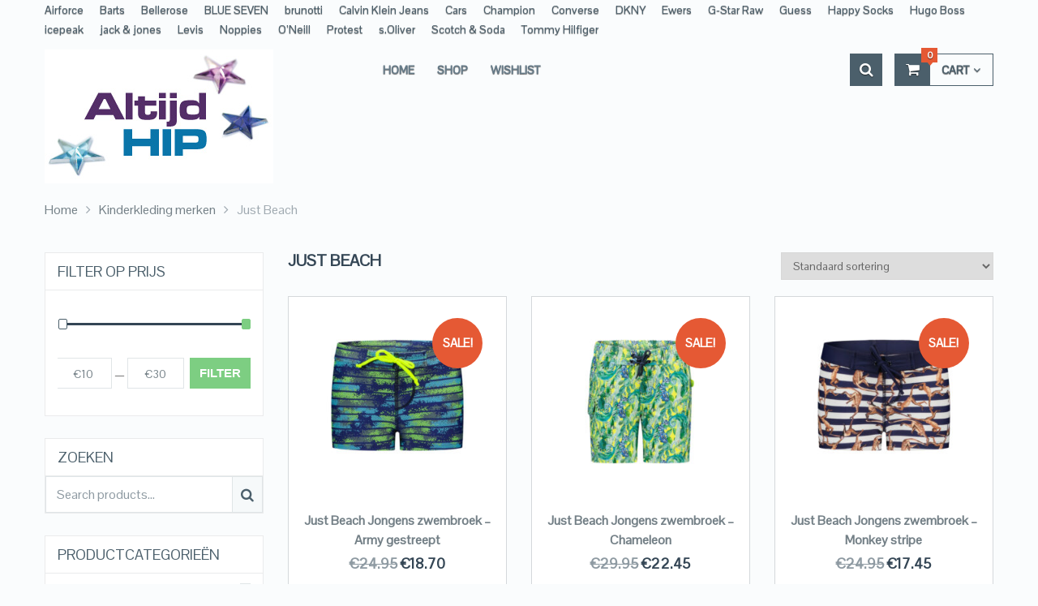

--- FILE ---
content_type: text/html; charset=UTF-8
request_url: https://altijdhipkinderkleding.nl/categorie/kinderkleding-merken/just-beach/
body_size: 34608
content:
<!DOCTYPE html>
<html class="no-js" lang="nl-NL">
<head>
	<meta charset="UTF-8">
	<!-- Always force latest IE rendering engine (even in intranet) & Chrome Frame -->
	<!--[if IE ]>
	<meta http-equiv="X-UA-Compatible" content="IE=edge,chrome=1">
	<![endif]-->
	<link rel="profile" href="http://gmpg.org/xfn/11" />
	            <link rel="icon" href="https://demo.mythemeshop.com/ecommerce-demo4/files/2015/07/favicon.png" type="image/x-icon" />
                    <!--iOS/android/handheld specific -->
                    <meta name="viewport" content="width=device-width, initial-scale=1">
            <meta name="apple-mobile-web-app-capable" content="yes">
            <meta name="apple-mobile-web-app-status-bar-style" content="black">
            
        <meta itemprop="name" content="Altijd Hip Kinderkleding" />

        	<link rel="pingback" href="https://altijdhipkinderkleding.nl/xmlrpc.php" />
					<script>document.documentElement.className = document.documentElement.className + ' yes-js js_active js'</script>
			<meta name='robots' content='index, follow, max-image-preview:large, max-snippet:-1, max-video-preview:-1' />
	<style>img:is([sizes="auto" i], [sizes^="auto," i]) { contain-intrinsic-size: 3000px 1500px }</style>
	<script type="text/javascript">document.documentElement.className = document.documentElement.className.replace( /\bno-js\b/,'js' );</script>
	<!-- This site is optimized with the Yoast SEO Premium plugin v25.4 (Yoast SEO v26.7) - https://yoast.com/wordpress/plugins/seo/ -->
	<title>Just Beach - Altijd Hip Kinderkleding</title>
	<link rel="canonical" href="https://altijdhipkinderkleding.nl/categorie/kinderkleding-merken/just-beach/" />
	<link rel="next" href="https://altijdhipkinderkleding.nl/categorie/kinderkleding-merken/just-beach/page/2/" />
	<meta property="og:locale" content="nl_NL" />
	<meta property="og:type" content="article" />
	<meta property="og:title" content="Just Beach Archieven" />
	<meta property="og:url" content="https://altijdhipkinderkleding.nl/categorie/kinderkleding-merken/just-beach/" />
	<meta property="og:site_name" content="Altijd Hip Kinderkleding" />
	<meta name="twitter:card" content="summary_large_image" />
	<script type="application/ld+json" class="yoast-schema-graph">{"@context":"https://schema.org","@graph":[{"@type":"CollectionPage","@id":"https://altijdhipkinderkleding.nl/categorie/kinderkleding-merken/just-beach/","url":"https://altijdhipkinderkleding.nl/categorie/kinderkleding-merken/just-beach/","name":"Just Beach - Altijd Hip Kinderkleding","isPartOf":{"@id":"https://altijdhipkinderkleding.nl/#website"},"primaryImageOfPage":{"@id":"https://altijdhipkinderkleding.nl/categorie/kinderkleding-merken/just-beach/#primaryimage"},"image":{"@id":"https://altijdhipkinderkleding.nl/categorie/kinderkleding-merken/just-beach/#primaryimage"},"thumbnailUrl":"https://altijdhipkinderkleding.nl/wp-content/uploads/2023/11/image-84.jpg","breadcrumb":{"@id":"https://altijdhipkinderkleding.nl/categorie/kinderkleding-merken/just-beach/#breadcrumb"},"inLanguage":"nl-NL"},{"@type":"ImageObject","inLanguage":"nl-NL","@id":"https://altijdhipkinderkleding.nl/categorie/kinderkleding-merken/just-beach/#primaryimage","url":"https://altijdhipkinderkleding.nl/wp-content/uploads/2023/11/image-84.jpg","contentUrl":"https://altijdhipkinderkleding.nl/wp-content/uploads/2023/11/image-84.jpg","width":1369,"height":2048},{"@type":"BreadcrumbList","@id":"https://altijdhipkinderkleding.nl/categorie/kinderkleding-merken/just-beach/#breadcrumb","itemListElement":[{"@type":"ListItem","position":1,"name":"Home","item":"https://altijdhipkinderkleding.nl/"},{"@type":"ListItem","position":2,"name":"Kinderkleding merken","item":"https://altijdhipkinderkleding.nl/?product_cat=kinderkleding-merken"},{"@type":"ListItem","position":3,"name":"Just Beach"}]},{"@type":"WebSite","@id":"https://altijdhipkinderkleding.nl/#website","url":"https://altijdhipkinderkleding.nl/","name":"Altijd Hip Kinderkleding","description":"Kinderkleding","potentialAction":[{"@type":"SearchAction","target":{"@type":"EntryPoint","urlTemplate":"https://altijdhipkinderkleding.nl/?s={search_term_string}"},"query-input":{"@type":"PropertyValueSpecification","valueRequired":true,"valueName":"search_term_string"}}],"inLanguage":"nl-NL"}]}</script>
	<!-- / Yoast SEO Premium plugin. -->


<link rel="alternate" type="application/rss+xml" title="Altijd Hip Kinderkleding &raquo; feed" href="https://altijdhipkinderkleding.nl/feed/" />
<link rel="alternate" type="application/rss+xml" title="Altijd Hip Kinderkleding &raquo; reacties feed" href="https://altijdhipkinderkleding.nl/comments/feed/" />
<link rel="alternate" type="application/rss+xml" title="Altijd Hip Kinderkleding &raquo; Just Beach Categorie feed" href="https://altijdhipkinderkleding.nl/categorie/kinderkleding-merken/just-beach/feed/" />
		<!-- This site uses the Google Analytics by MonsterInsights plugin v9.2.4 - Using Analytics tracking - https://www.monsterinsights.com/ -->
							<script src="//www.googletagmanager.com/gtag/js?id=G-5G4DZ41L52"  data-cfasync="false" data-wpfc-render="false" type="text/javascript" async></script>
			<script data-cfasync="false" data-wpfc-render="false" type="text/javascript">
				var mi_version = '9.2.4';
				var mi_track_user = true;
				var mi_no_track_reason = '';
								var MonsterInsightsDefaultLocations = {"page_location":"https:\/\/altijdhipkinderkleding.nl\/categorie\/kinderkleding-merken\/just-beach\/"};
				if ( typeof MonsterInsightsPrivacyGuardFilter === 'function' ) {
					var MonsterInsightsLocations = (typeof MonsterInsightsExcludeQuery === 'object') ? MonsterInsightsPrivacyGuardFilter( MonsterInsightsExcludeQuery ) : MonsterInsightsPrivacyGuardFilter( MonsterInsightsDefaultLocations );
				} else {
					var MonsterInsightsLocations = (typeof MonsterInsightsExcludeQuery === 'object') ? MonsterInsightsExcludeQuery : MonsterInsightsDefaultLocations;
				}

								var disableStrs = [
										'ga-disable-G-5G4DZ41L52',
									];

				/* Function to detect opted out users */
				function __gtagTrackerIsOptedOut() {
					for (var index = 0; index < disableStrs.length; index++) {
						if (document.cookie.indexOf(disableStrs[index] + '=true') > -1) {
							return true;
						}
					}

					return false;
				}

				/* Disable tracking if the opt-out cookie exists. */
				if (__gtagTrackerIsOptedOut()) {
					for (var index = 0; index < disableStrs.length; index++) {
						window[disableStrs[index]] = true;
					}
				}

				/* Opt-out function */
				function __gtagTrackerOptout() {
					for (var index = 0; index < disableStrs.length; index++) {
						document.cookie = disableStrs[index] + '=true; expires=Thu, 31 Dec 2099 23:59:59 UTC; path=/';
						window[disableStrs[index]] = true;
					}
				}

				if ('undefined' === typeof gaOptout) {
					function gaOptout() {
						__gtagTrackerOptout();
					}
				}
								window.dataLayer = window.dataLayer || [];

				window.MonsterInsightsDualTracker = {
					helpers: {},
					trackers: {},
				};
				if (mi_track_user) {
					function __gtagDataLayer() {
						dataLayer.push(arguments);
					}

					function __gtagTracker(type, name, parameters) {
						if (!parameters) {
							parameters = {};
						}

						if (parameters.send_to) {
							__gtagDataLayer.apply(null, arguments);
							return;
						}

						if (type === 'event') {
														parameters.send_to = monsterinsights_frontend.v4_id;
							var hookName = name;
							if (typeof parameters['event_category'] !== 'undefined') {
								hookName = parameters['event_category'] + ':' + name;
							}

							if (typeof MonsterInsightsDualTracker.trackers[hookName] !== 'undefined') {
								MonsterInsightsDualTracker.trackers[hookName](parameters);
							} else {
								__gtagDataLayer('event', name, parameters);
							}
							
						} else {
							__gtagDataLayer.apply(null, arguments);
						}
					}

					__gtagTracker('js', new Date());
					__gtagTracker('set', {
						'developer_id.dZGIzZG': true,
											});
					if ( MonsterInsightsLocations.page_location ) {
						__gtagTracker('set', MonsterInsightsLocations);
					}
										__gtagTracker('config', 'G-5G4DZ41L52', {"forceSSL":"true"} );
															window.gtag = __gtagTracker;										(function () {
						/* https://developers.google.com/analytics/devguides/collection/analyticsjs/ */
						/* ga and __gaTracker compatibility shim. */
						var noopfn = function () {
							return null;
						};
						var newtracker = function () {
							return new Tracker();
						};
						var Tracker = function () {
							return null;
						};
						var p = Tracker.prototype;
						p.get = noopfn;
						p.set = noopfn;
						p.send = function () {
							var args = Array.prototype.slice.call(arguments);
							args.unshift('send');
							__gaTracker.apply(null, args);
						};
						var __gaTracker = function () {
							var len = arguments.length;
							if (len === 0) {
								return;
							}
							var f = arguments[len - 1];
							if (typeof f !== 'object' || f === null || typeof f.hitCallback !== 'function') {
								if ('send' === arguments[0]) {
									var hitConverted, hitObject = false, action;
									if ('event' === arguments[1]) {
										if ('undefined' !== typeof arguments[3]) {
											hitObject = {
												'eventAction': arguments[3],
												'eventCategory': arguments[2],
												'eventLabel': arguments[4],
												'value': arguments[5] ? arguments[5] : 1,
											}
										}
									}
									if ('pageview' === arguments[1]) {
										if ('undefined' !== typeof arguments[2]) {
											hitObject = {
												'eventAction': 'page_view',
												'page_path': arguments[2],
											}
										}
									}
									if (typeof arguments[2] === 'object') {
										hitObject = arguments[2];
									}
									if (typeof arguments[5] === 'object') {
										Object.assign(hitObject, arguments[5]);
									}
									if ('undefined' !== typeof arguments[1].hitType) {
										hitObject = arguments[1];
										if ('pageview' === hitObject.hitType) {
											hitObject.eventAction = 'page_view';
										}
									}
									if (hitObject) {
										action = 'timing' === arguments[1].hitType ? 'timing_complete' : hitObject.eventAction;
										hitConverted = mapArgs(hitObject);
										__gtagTracker('event', action, hitConverted);
									}
								}
								return;
							}

							function mapArgs(args) {
								var arg, hit = {};
								var gaMap = {
									'eventCategory': 'event_category',
									'eventAction': 'event_action',
									'eventLabel': 'event_label',
									'eventValue': 'event_value',
									'nonInteraction': 'non_interaction',
									'timingCategory': 'event_category',
									'timingVar': 'name',
									'timingValue': 'value',
									'timingLabel': 'event_label',
									'page': 'page_path',
									'location': 'page_location',
									'title': 'page_title',
									'referrer' : 'page_referrer',
								};
								for (arg in args) {
																		if (!(!args.hasOwnProperty(arg) || !gaMap.hasOwnProperty(arg))) {
										hit[gaMap[arg]] = args[arg];
									} else {
										hit[arg] = args[arg];
									}
								}
								return hit;
							}

							try {
								f.hitCallback();
							} catch (ex) {
							}
						};
						__gaTracker.create = newtracker;
						__gaTracker.getByName = newtracker;
						__gaTracker.getAll = function () {
							return [];
						};
						__gaTracker.remove = noopfn;
						__gaTracker.loaded = true;
						window['__gaTracker'] = __gaTracker;
					})();
									} else {
										console.log("");
					(function () {
						function __gtagTracker() {
							return null;
						}

						window['__gtagTracker'] = __gtagTracker;
						window['gtag'] = __gtagTracker;
					})();
									}
			</script>
				<!-- / Google Analytics by MonsterInsights -->
		<script type="text/javascript">
/* <![CDATA[ */
window._wpemojiSettings = {"baseUrl":"https:\/\/s.w.org\/images\/core\/emoji\/16.0.1\/72x72\/","ext":".png","svgUrl":"https:\/\/s.w.org\/images\/core\/emoji\/16.0.1\/svg\/","svgExt":".svg","source":{"concatemoji":"https:\/\/altijdhipkinderkleding.nl\/wp-includes\/js\/wp-emoji-release.min.js"}};
/*! This file is auto-generated */
!function(s,n){var o,i,e;function c(e){try{var t={supportTests:e,timestamp:(new Date).valueOf()};sessionStorage.setItem(o,JSON.stringify(t))}catch(e){}}function p(e,t,n){e.clearRect(0,0,e.canvas.width,e.canvas.height),e.fillText(t,0,0);var t=new Uint32Array(e.getImageData(0,0,e.canvas.width,e.canvas.height).data),a=(e.clearRect(0,0,e.canvas.width,e.canvas.height),e.fillText(n,0,0),new Uint32Array(e.getImageData(0,0,e.canvas.width,e.canvas.height).data));return t.every(function(e,t){return e===a[t]})}function u(e,t){e.clearRect(0,0,e.canvas.width,e.canvas.height),e.fillText(t,0,0);for(var n=e.getImageData(16,16,1,1),a=0;a<n.data.length;a++)if(0!==n.data[a])return!1;return!0}function f(e,t,n,a){switch(t){case"flag":return n(e,"\ud83c\udff3\ufe0f\u200d\u26a7\ufe0f","\ud83c\udff3\ufe0f\u200b\u26a7\ufe0f")?!1:!n(e,"\ud83c\udde8\ud83c\uddf6","\ud83c\udde8\u200b\ud83c\uddf6")&&!n(e,"\ud83c\udff4\udb40\udc67\udb40\udc62\udb40\udc65\udb40\udc6e\udb40\udc67\udb40\udc7f","\ud83c\udff4\u200b\udb40\udc67\u200b\udb40\udc62\u200b\udb40\udc65\u200b\udb40\udc6e\u200b\udb40\udc67\u200b\udb40\udc7f");case"emoji":return!a(e,"\ud83e\udedf")}return!1}function g(e,t,n,a){var r="undefined"!=typeof WorkerGlobalScope&&self instanceof WorkerGlobalScope?new OffscreenCanvas(300,150):s.createElement("canvas"),o=r.getContext("2d",{willReadFrequently:!0}),i=(o.textBaseline="top",o.font="600 32px Arial",{});return e.forEach(function(e){i[e]=t(o,e,n,a)}),i}function t(e){var t=s.createElement("script");t.src=e,t.defer=!0,s.head.appendChild(t)}"undefined"!=typeof Promise&&(o="wpEmojiSettingsSupports",i=["flag","emoji"],n.supports={everything:!0,everythingExceptFlag:!0},e=new Promise(function(e){s.addEventListener("DOMContentLoaded",e,{once:!0})}),new Promise(function(t){var n=function(){try{var e=JSON.parse(sessionStorage.getItem(o));if("object"==typeof e&&"number"==typeof e.timestamp&&(new Date).valueOf()<e.timestamp+604800&&"object"==typeof e.supportTests)return e.supportTests}catch(e){}return null}();if(!n){if("undefined"!=typeof Worker&&"undefined"!=typeof OffscreenCanvas&&"undefined"!=typeof URL&&URL.createObjectURL&&"undefined"!=typeof Blob)try{var e="postMessage("+g.toString()+"("+[JSON.stringify(i),f.toString(),p.toString(),u.toString()].join(",")+"));",a=new Blob([e],{type:"text/javascript"}),r=new Worker(URL.createObjectURL(a),{name:"wpTestEmojiSupports"});return void(r.onmessage=function(e){c(n=e.data),r.terminate(),t(n)})}catch(e){}c(n=g(i,f,p,u))}t(n)}).then(function(e){for(var t in e)n.supports[t]=e[t],n.supports.everything=n.supports.everything&&n.supports[t],"flag"!==t&&(n.supports.everythingExceptFlag=n.supports.everythingExceptFlag&&n.supports[t]);n.supports.everythingExceptFlag=n.supports.everythingExceptFlag&&!n.supports.flag,n.DOMReady=!1,n.readyCallback=function(){n.DOMReady=!0}}).then(function(){return e}).then(function(){var e;n.supports.everything||(n.readyCallback(),(e=n.source||{}).concatemoji?t(e.concatemoji):e.wpemoji&&e.twemoji&&(t(e.twemoji),t(e.wpemoji)))}))}((window,document),window._wpemojiSettings);
/* ]]> */
</script>
<style id='wp-emoji-styles-inline-css' type='text/css'>

	img.wp-smiley, img.emoji {
		display: inline !important;
		border: none !important;
		box-shadow: none !important;
		height: 1em !important;
		width: 1em !important;
		margin: 0 0.07em !important;
		vertical-align: -0.1em !important;
		background: none !important;
		padding: 0 !important;
	}
</style>
<link rel='stylesheet' id='wp-block-library-css' href='https://altijdhipkinderkleding.nl/wp-includes/css/dist/block-library/style.min.css' type='text/css' media='all' />
<style id='classic-theme-styles-inline-css' type='text/css'>
/*! This file is auto-generated */
.wp-block-button__link{color:#fff;background-color:#32373c;border-radius:9999px;box-shadow:none;text-decoration:none;padding:calc(.667em + 2px) calc(1.333em + 2px);font-size:1.125em}.wp-block-file__button{background:#32373c;color:#fff;text-decoration:none}
</style>
<link rel='stylesheet' id='jquery-selectBox-css' href='https://altijdhipkinderkleding.nl/wp-content/plugins/yith-woocommerce-wishlist/assets/css/jquery.selectBox.css' type='text/css' media='all' />
<link rel='stylesheet' id='woocommerce_prettyPhoto_css-css' href='//altijdhipkinderkleding.nl/wp-content/plugins/woocommerce/assets/css/prettyPhoto.css' type='text/css' media='all' />
<link rel='stylesheet' id='yith-wcwl-main-css' href='https://altijdhipkinderkleding.nl/wp-content/plugins/yith-woocommerce-wishlist/assets/css/style.css' type='text/css' media='all' />
<style id='yith-wcwl-main-inline-css' type='text/css'>
 :root { --color-add-to-wishlist-background: #333333; --color-add-to-wishlist-text: #FFFFFF; --color-add-to-wishlist-border: #333333; --color-add-to-wishlist-background-hover: #333333; --color-add-to-wishlist-text-hover: #FFFFFF; --color-add-to-wishlist-border-hover: #333333; --rounded-corners-radius: 16px; --add-to-cart-rounded-corners-radius: 16px; --color-headers-background: #F4F4F4; --feedback-duration: 3s } 
 :root { --color-add-to-wishlist-background: #333333; --color-add-to-wishlist-text: #FFFFFF; --color-add-to-wishlist-border: #333333; --color-add-to-wishlist-background-hover: #333333; --color-add-to-wishlist-text-hover: #FFFFFF; --color-add-to-wishlist-border-hover: #333333; --rounded-corners-radius: 16px; --add-to-cart-rounded-corners-radius: 16px; --color-headers-background: #F4F4F4; --feedback-duration: 3s } 
</style>
<link rel='stylesheet' id='yith-wcbr-css' href='https://altijdhipkinderkleding.nl/wp-content/plugins/yith-woocommerce-brands-add-on-premium/assets/css/yith-wcbr.css' type='text/css' media='all' />
<link rel='stylesheet' id='jquery-swiper-css' href='https://altijdhipkinderkleding.nl/wp-content/plugins/yith-woocommerce-brands-add-on-premium/assets/css/swiper.css' type='text/css' media='all' />
<link rel='stylesheet' id='select2-css' href='https://altijdhipkinderkleding.nl/wp-content/plugins/woocommerce/assets/css/select2.css' type='text/css' media='all' />
<link rel='stylesheet' id='yith-wcbr-shortcode-css' href='https://altijdhipkinderkleding.nl/wp-content/plugins/yith-woocommerce-brands-add-on-premium/assets/css/yith-wcbr-shortcode.css' type='text/css' media='all' />
<style id='global-styles-inline-css' type='text/css'>
:root{--wp--preset--aspect-ratio--square: 1;--wp--preset--aspect-ratio--4-3: 4/3;--wp--preset--aspect-ratio--3-4: 3/4;--wp--preset--aspect-ratio--3-2: 3/2;--wp--preset--aspect-ratio--2-3: 2/3;--wp--preset--aspect-ratio--16-9: 16/9;--wp--preset--aspect-ratio--9-16: 9/16;--wp--preset--color--black: #000000;--wp--preset--color--cyan-bluish-gray: #abb8c3;--wp--preset--color--white: #ffffff;--wp--preset--color--pale-pink: #f78da7;--wp--preset--color--vivid-red: #cf2e2e;--wp--preset--color--luminous-vivid-orange: #ff6900;--wp--preset--color--luminous-vivid-amber: #fcb900;--wp--preset--color--light-green-cyan: #7bdcb5;--wp--preset--color--vivid-green-cyan: #00d084;--wp--preset--color--pale-cyan-blue: #8ed1fc;--wp--preset--color--vivid-cyan-blue: #0693e3;--wp--preset--color--vivid-purple: #9b51e0;--wp--preset--gradient--vivid-cyan-blue-to-vivid-purple: linear-gradient(135deg,rgba(6,147,227,1) 0%,rgb(155,81,224) 100%);--wp--preset--gradient--light-green-cyan-to-vivid-green-cyan: linear-gradient(135deg,rgb(122,220,180) 0%,rgb(0,208,130) 100%);--wp--preset--gradient--luminous-vivid-amber-to-luminous-vivid-orange: linear-gradient(135deg,rgba(252,185,0,1) 0%,rgba(255,105,0,1) 100%);--wp--preset--gradient--luminous-vivid-orange-to-vivid-red: linear-gradient(135deg,rgba(255,105,0,1) 0%,rgb(207,46,46) 100%);--wp--preset--gradient--very-light-gray-to-cyan-bluish-gray: linear-gradient(135deg,rgb(238,238,238) 0%,rgb(169,184,195) 100%);--wp--preset--gradient--cool-to-warm-spectrum: linear-gradient(135deg,rgb(74,234,220) 0%,rgb(151,120,209) 20%,rgb(207,42,186) 40%,rgb(238,44,130) 60%,rgb(251,105,98) 80%,rgb(254,248,76) 100%);--wp--preset--gradient--blush-light-purple: linear-gradient(135deg,rgb(255,206,236) 0%,rgb(152,150,240) 100%);--wp--preset--gradient--blush-bordeaux: linear-gradient(135deg,rgb(254,205,165) 0%,rgb(254,45,45) 50%,rgb(107,0,62) 100%);--wp--preset--gradient--luminous-dusk: linear-gradient(135deg,rgb(255,203,112) 0%,rgb(199,81,192) 50%,rgb(65,88,208) 100%);--wp--preset--gradient--pale-ocean: linear-gradient(135deg,rgb(255,245,203) 0%,rgb(182,227,212) 50%,rgb(51,167,181) 100%);--wp--preset--gradient--electric-grass: linear-gradient(135deg,rgb(202,248,128) 0%,rgb(113,206,126) 100%);--wp--preset--gradient--midnight: linear-gradient(135deg,rgb(2,3,129) 0%,rgb(40,116,252) 100%);--wp--preset--font-size--small: 13px;--wp--preset--font-size--medium: 20px;--wp--preset--font-size--large: 36px;--wp--preset--font-size--x-large: 42px;--wp--preset--spacing--20: 0.44rem;--wp--preset--spacing--30: 0.67rem;--wp--preset--spacing--40: 1rem;--wp--preset--spacing--50: 1.5rem;--wp--preset--spacing--60: 2.25rem;--wp--preset--spacing--70: 3.38rem;--wp--preset--spacing--80: 5.06rem;--wp--preset--shadow--natural: 6px 6px 9px rgba(0, 0, 0, 0.2);--wp--preset--shadow--deep: 12px 12px 50px rgba(0, 0, 0, 0.4);--wp--preset--shadow--sharp: 6px 6px 0px rgba(0, 0, 0, 0.2);--wp--preset--shadow--outlined: 6px 6px 0px -3px rgba(255, 255, 255, 1), 6px 6px rgba(0, 0, 0, 1);--wp--preset--shadow--crisp: 6px 6px 0px rgba(0, 0, 0, 1);}:where(.is-layout-flex){gap: 0.5em;}:where(.is-layout-grid){gap: 0.5em;}body .is-layout-flex{display: flex;}.is-layout-flex{flex-wrap: wrap;align-items: center;}.is-layout-flex > :is(*, div){margin: 0;}body .is-layout-grid{display: grid;}.is-layout-grid > :is(*, div){margin: 0;}:where(.wp-block-columns.is-layout-flex){gap: 2em;}:where(.wp-block-columns.is-layout-grid){gap: 2em;}:where(.wp-block-post-template.is-layout-flex){gap: 1.25em;}:where(.wp-block-post-template.is-layout-grid){gap: 1.25em;}.has-black-color{color: var(--wp--preset--color--black) !important;}.has-cyan-bluish-gray-color{color: var(--wp--preset--color--cyan-bluish-gray) !important;}.has-white-color{color: var(--wp--preset--color--white) !important;}.has-pale-pink-color{color: var(--wp--preset--color--pale-pink) !important;}.has-vivid-red-color{color: var(--wp--preset--color--vivid-red) !important;}.has-luminous-vivid-orange-color{color: var(--wp--preset--color--luminous-vivid-orange) !important;}.has-luminous-vivid-amber-color{color: var(--wp--preset--color--luminous-vivid-amber) !important;}.has-light-green-cyan-color{color: var(--wp--preset--color--light-green-cyan) !important;}.has-vivid-green-cyan-color{color: var(--wp--preset--color--vivid-green-cyan) !important;}.has-pale-cyan-blue-color{color: var(--wp--preset--color--pale-cyan-blue) !important;}.has-vivid-cyan-blue-color{color: var(--wp--preset--color--vivid-cyan-blue) !important;}.has-vivid-purple-color{color: var(--wp--preset--color--vivid-purple) !important;}.has-black-background-color{background-color: var(--wp--preset--color--black) !important;}.has-cyan-bluish-gray-background-color{background-color: var(--wp--preset--color--cyan-bluish-gray) !important;}.has-white-background-color{background-color: var(--wp--preset--color--white) !important;}.has-pale-pink-background-color{background-color: var(--wp--preset--color--pale-pink) !important;}.has-vivid-red-background-color{background-color: var(--wp--preset--color--vivid-red) !important;}.has-luminous-vivid-orange-background-color{background-color: var(--wp--preset--color--luminous-vivid-orange) !important;}.has-luminous-vivid-amber-background-color{background-color: var(--wp--preset--color--luminous-vivid-amber) !important;}.has-light-green-cyan-background-color{background-color: var(--wp--preset--color--light-green-cyan) !important;}.has-vivid-green-cyan-background-color{background-color: var(--wp--preset--color--vivid-green-cyan) !important;}.has-pale-cyan-blue-background-color{background-color: var(--wp--preset--color--pale-cyan-blue) !important;}.has-vivid-cyan-blue-background-color{background-color: var(--wp--preset--color--vivid-cyan-blue) !important;}.has-vivid-purple-background-color{background-color: var(--wp--preset--color--vivid-purple) !important;}.has-black-border-color{border-color: var(--wp--preset--color--black) !important;}.has-cyan-bluish-gray-border-color{border-color: var(--wp--preset--color--cyan-bluish-gray) !important;}.has-white-border-color{border-color: var(--wp--preset--color--white) !important;}.has-pale-pink-border-color{border-color: var(--wp--preset--color--pale-pink) !important;}.has-vivid-red-border-color{border-color: var(--wp--preset--color--vivid-red) !important;}.has-luminous-vivid-orange-border-color{border-color: var(--wp--preset--color--luminous-vivid-orange) !important;}.has-luminous-vivid-amber-border-color{border-color: var(--wp--preset--color--luminous-vivid-amber) !important;}.has-light-green-cyan-border-color{border-color: var(--wp--preset--color--light-green-cyan) !important;}.has-vivid-green-cyan-border-color{border-color: var(--wp--preset--color--vivid-green-cyan) !important;}.has-pale-cyan-blue-border-color{border-color: var(--wp--preset--color--pale-cyan-blue) !important;}.has-vivid-cyan-blue-border-color{border-color: var(--wp--preset--color--vivid-cyan-blue) !important;}.has-vivid-purple-border-color{border-color: var(--wp--preset--color--vivid-purple) !important;}.has-vivid-cyan-blue-to-vivid-purple-gradient-background{background: var(--wp--preset--gradient--vivid-cyan-blue-to-vivid-purple) !important;}.has-light-green-cyan-to-vivid-green-cyan-gradient-background{background: var(--wp--preset--gradient--light-green-cyan-to-vivid-green-cyan) !important;}.has-luminous-vivid-amber-to-luminous-vivid-orange-gradient-background{background: var(--wp--preset--gradient--luminous-vivid-amber-to-luminous-vivid-orange) !important;}.has-luminous-vivid-orange-to-vivid-red-gradient-background{background: var(--wp--preset--gradient--luminous-vivid-orange-to-vivid-red) !important;}.has-very-light-gray-to-cyan-bluish-gray-gradient-background{background: var(--wp--preset--gradient--very-light-gray-to-cyan-bluish-gray) !important;}.has-cool-to-warm-spectrum-gradient-background{background: var(--wp--preset--gradient--cool-to-warm-spectrum) !important;}.has-blush-light-purple-gradient-background{background: var(--wp--preset--gradient--blush-light-purple) !important;}.has-blush-bordeaux-gradient-background{background: var(--wp--preset--gradient--blush-bordeaux) !important;}.has-luminous-dusk-gradient-background{background: var(--wp--preset--gradient--luminous-dusk) !important;}.has-pale-ocean-gradient-background{background: var(--wp--preset--gradient--pale-ocean) !important;}.has-electric-grass-gradient-background{background: var(--wp--preset--gradient--electric-grass) !important;}.has-midnight-gradient-background{background: var(--wp--preset--gradient--midnight) !important;}.has-small-font-size{font-size: var(--wp--preset--font-size--small) !important;}.has-medium-font-size{font-size: var(--wp--preset--font-size--medium) !important;}.has-large-font-size{font-size: var(--wp--preset--font-size--large) !important;}.has-x-large-font-size{font-size: var(--wp--preset--font-size--x-large) !important;}
:where(.wp-block-post-template.is-layout-flex){gap: 1.25em;}:where(.wp-block-post-template.is-layout-grid){gap: 1.25em;}
:where(.wp-block-columns.is-layout-flex){gap: 2em;}:where(.wp-block-columns.is-layout-grid){gap: 2em;}
:root :where(.wp-block-pullquote){font-size: 1.5em;line-height: 1.6;}
</style>
<link rel='stylesheet' id='woocommerce-layout-css' href='https://altijdhipkinderkleding.nl/wp-content/plugins/woocommerce/assets/css/woocommerce-layout.css' type='text/css' media='all' />
<link rel='stylesheet' id='woocommerce-smallscreen-css' href='https://altijdhipkinderkleding.nl/wp-content/plugins/woocommerce/assets/css/woocommerce-smallscreen.css' type='text/css' media='only screen and (max-width: 768px)' />
<link rel='stylesheet' id='woocommerce-general-css' href='https://altijdhipkinderkleding.nl/wp-content/plugins/woocommerce/assets/css/woocommerce.css' type='text/css' media='all' />
<style id='woocommerce-inline-inline-css' type='text/css'>
.woocommerce form .form-row .required { visibility: visible; }
</style>
<link rel='stylesheet' id='stylesheet-css' href='https://altijdhipkinderkleding.nl/wp-content/themes/mts_ecommerce/style.css' type='text/css' media='all' />
<link rel='stylesheet' id='owl-carousel-css' href='https://altijdhipkinderkleding.nl/wp-content/themes/mts_ecommerce/css/owl.carousel.css' type='text/css' media='all' />
<link rel='stylesheet' id='woocommerce-css' href='https://altijdhipkinderkleding.nl/wp-content/themes/mts_ecommerce/css/woocommerce2.css' type='text/css' media='all' />
<style id='woocommerce-inline-css' type='text/css'>

        body {background-color:#fafcfd;background-image:url(https://altijdhipkinderkleding.nl/wp-content/themes/mts_ecommerce/images/nobg.png);}
        #site-header{background-color:#fafcfd;background-image:url(https://altijdhipkinderkleding.nl/wp-content/themes/mts_ecommerce/images/nobg.png);}
        #site-footer{background-color:#344655;background-image:url(https://altijdhipkinderkleding.nl/wp-content/themes/mts_ecommerce/images/nobg.png);}
        /*first color*/
        #secondary-navigation li a, #secondary-navigation .sub-menu a, .sidebar .widget li a, .sidebar .widget li.active ul li a, .featured-product-tabs .tabs li a, button.morphsearch-input, .archive-main .medium-heading, .deals .offers-banners .small-post-7 .large-heading, .woocommerce .woocommerce-ordering .e-comm, .woocommerce-page .woocommerce-ordering .e-comm, .woocommerce .woocommerce-ordering .e-comm:after, .woocommerce-page .woocommerce-ordering .e-comm:after, .woocommerce .woocommerce-ordering .e-comm .dropdown li a, .woocommerce-page .woocommerce-ordering .e-comm .dropdown li a, .woocommerce .woocommerce-sorting a, .woocommerce-page .woocommerce-sorting a, .widget .ad-video .video .icon:hover, .mts-cart-button,
        .mts-cart-button .fa-angle-down, #site-header.header-6 .mts-cart-button .fa-shopping-cart, #secondary-navigation .sub-menu a,
        #site-header.header-6 .mts-cart-button-wrap:hover .mts-cart-button, .mts-wishlist-link, #site-header.header-6 .mts-wishlist-icon, #site-header.header-6 .mts-wishlist-link:hover, .woocommerce table.variations td.value select,
        .woocommerce table.shop_table td, .woocommerce table.shop_table tfoot td, .woocommerce table.shop_table tfoot th, .woocommerce .cart-actions table th, .woocommerce #payment ul.payment_methods li, #searchform .fa-search, .yith-woocompare-widget ul.products-list li a.title, .widget .wpt_widget_content .tab-content li a, .featured-blog-post .title a, .featured-category-title, .payment-content .icon, .postauthor h5 a, .ad-navigation .ad-options li .title { color: #4b5f6b; }

        .mts-cart-product a.remove, .woocommerce a.remove, .woocommerce table.cart a.remove, .woocommerce .cart-actions .coupon .button { color: #4b5f6b!important; }

        .sticky-navigation-active > .container, .readMore a, .blog-page .postauthor .readMore a, .custom-nav a, #commentform input#submit, .contact-form input[type='submit'], .pagination a, .e-comm.active:before, .woocommerce a.button, .woocommerce-page a.button, .woocommerce .button, .woocommerce-page .button, .woocommerce input.button, .woocommerce-page input.button, .woocommerce #respond input#submit, .woocommerce-page #respond input#submit, .woocommerce #content input.button, .woocommerce-page #content input.button, .woocommerce .widget_layered_nav ul small.count, .woocommerce-page .widget_layered_nav ul small.count, .woocommerce nav.woocommerce-pagination ul li a, .woocommerce-page nav.woocommerce-pagination ul li a, .woocommerce #content nav.woocommerce-pagination ul li a, .woocommerce-page #content nav.woocommerce-pagination ul li a, .woocommerce nav.woocommerce-pagination ul li span, .woocommerce-page nav.woocommerce-pagination ul li span, .woocommerce #content nav.woocommerce-pagination ul li span, .woocommerce-page #content nav.woocommerce-pagination ul li span, .mts-cart-button-wrap:hover .mts-cart-button, .mts-cart-icon, .mts-wishlist-icon, .mts-wishlist-link:hover, .woocommerce .cart-wishlist-button .mts-add-to-wishlist, .woocommerce .cart-actions .update-cart-button, .woocommerce .cart-actions .update-cart-button:hover, .woocommerce form .form-row.login input.button, .woocommerce form.register .form-row input.button, .product-hover .mts-add-to-wishlist, .woocommerce .product-hover .mts-add-to-wishlist, .widget-slider .slide-caption, .effect-apollo .product-wrap-inner, .effect-default .product-hover .mts-add-to-wishlist:hover, .effect-slideinbottom .product-wrap-inner, .effect-buttonscenter .product-wrap-inner, .effect-buttonscenter .product-hover::before, .img-wrap .variation-data .variation-attribute, .primary-slider .slide-caption .readMore, .primary-slider-container, .owl-prev, .owl-next, .woocommerce .widget_layered_nav > ul.mts-ajax-filter-type-label > li a, .pace .pace-progress { background: #4b5f6b; }

        .header-2 .ad-navigation, .header-3 .ad-navigation, .header-4 .ad-navigation, .header-2 #secondary-navigation .navigation ul ul, .header-2 #secondary-navigation .navigation ul ul li, .header-3 #secondary-navigation .navigation ul ul, .header-3 #secondary-navigation .navigation ul ul li, .header-4 #secondary-navigation .navigation ul ul, .header-4 #secondary-navigation .navigation ul ul li {
            background: #36444d;
        }

        .e-comm.active:before, .woocommerce .woocommerce-ordering .e-comm, .woocommerce-page .woocommerce-ordering .e-comm, .woocommerce .woocommerce-ordering .e-comm .dropdown, .woocommerce-page .woocommerce-ordering .e-comm .dropdown, .woocommerce .woocommerce-sorting a, .woocommerce-page .woocommerce-sorting a, .widget .ad-video .video .icon:hover, .mts-cart-button, .mts-wishlist-link, .woocommerce .widget_price_filter .ui-slider .ui-slider-handle, .primary-slider .slide-caption .readMore { border-color: #4b5f6b; }

        #site-header.header-5 button.morphsearch-input {
            background: #4b5f6b!important;
            border-color: #4b5f6b!important;
        }
        .mts-cart-icon, .mts-wishlist-icon {
            outline: 1px solid #4b5f6b;
        }
        /*second color*/
        a, a:hover, #secondary-navigation li a:hover, .slider-widget-container .custom-products-controls a:hover, .slider-widget-container .custom-products-controls a:hover i, .blog-page .readMore a, .post-info a:hover, .latestPost .title a:hover, .widget .wp_review_tab_widget_content .tab-content li a:hover, .featured-blog-post .title a:hover, .blog-post-info .readMore a, .related-posts .post-info .readMore a, .payment-content .payment-header .title a:hover, .sidebar a, .sidebar .widget li.active a, .sidebar .widget li.active ul li.current-cat a, .sidebar .widget li.active ul li.toggle-menu-current-item a, .widget .advanced-recent-posts li a:hover, .widget .popular-posts a li a:hover, .widget .category-posts li a:hover, .widget .related-posts-widget li a:hover, .widget .author-posts-widget li a:hover, .woocommerce ul.cart_list li a:hover, .woocommerce ul.product_list_widget li a:hover, .copyrights a, .widget_contact .address-information .text a:hover, #cancel-comment-reply-link, .fn a, .comment-meta a, .reply a, .woocommerce .woocommerce-ordering .e-comm .dropdown li a:hover, .woocommerce-page .woocommerce-ordering .e-comm .dropdown li a:hover,
        .woocommerce ul.products li.product .product-title a:hover, .woocommerce-page ul.products li.product .product-title a:hover,
        .woocommerce .related-products .product-title a:hover, .featured-product-tabs .tabs-content .product-wrap .product-title a:hover, .woocommerce .featured-products .product-title a:hover, .limited-offers .products .product-title a:hover, .mts-cart-product-title a:hover, .woocommerce div.product .woocommerce-tabs ul.tabs li.active a, .woocommerce div.product .woocommerce-tabs ul.tabs li a:hover, .woocommerce-account .woocommerce-MyAccount-navigation li.is-active a, .woocommerce-account .woocommerce-MyAccount-navigation li a:hover, .woocommerce div.product .woocommerce-product-rating a,
        .woocommerce div.product .stock, .woocommerce .woocommerce-info a, .woocommerce .woocommerce-message a, .widget .wpt_widget_content .tab-content li a:hover, .primary-slider .slide-caption .slide-content-4 span, .breadcrumb .container > span a:hover, .rank-math-breadcrumb a:hover { color: #7dce82 }

        #secondary-navigation .sub-menu a:hover, .widget li a:hover, .blog-post-info .readMore a, .related-posts .post-info .readMore a, .blog-page .readMore a { color: #7dce82!important; }

        #s:focus + .sbutton, #primary-navigation .navigation a:hover, #primary-navigation .navigation .current-menu-item > a,
        .readMore a:hover, .offers-banners .large-post-2 .readMore, .custom-nav a:hover, .widget #wp-subscribe input.submit,
        .blog-post-info .readMore a:after, .related-posts .post-info .readMore a:after, .toggle-menu .active > .toggle-caret,
        .f-widget .readMore a, #move-to-top, .tagcloud a:hover, .currenttext, .pagination a:hover, .pagination  .nav-previous a:hover, .pagination .nav-next a:hover, #load-posts a:hover, #site-header #primary-navigation .navigation a:before, .mts-ad .ad-button .button, .woocommerce .woocommerce-ordering .e-comm.active, .woocommerce .woocommerce-ordering .e-comm:hover, .woocommerce-page .woocommerce-ordering .e-comm.active, .woocommerce-page .woocommerce-ordering .e-comm:hover, .woocommerce a.button:hover, .woocommerce-page a.button:hover, .woocommerce .button:hover, .woocommerce-page .button:hover, .woocommerce input.button:hover, .woocommerce-page input.button:hover, .woocommerce #content input.button:hover, .woocommerce-page #content input.button:hover, .woocommerce #respond input#submit:hover, .woocommerce a.button:hover, .woocommerce .button:hover, .woocommerce input.button:hover, .woocommerce-page #respond input#submit:hover, .woocommerce-page a.button:hover, .woocommerce-page .button:hover, .woocommerce-page input.button:hover, .mts-product-badges .new-badge, #searchform #searchsubmit:hover, .woocommerce .product-hover .ec_action_button, .product-hover .ec_action_button, .mts-cart-button-wrap:hover .mts-cart-button .mts-cart-icon, .mts-wishlist-link:hover .mts-wishlist-icon, .woocommerce .widget_price_filter .price_slider_amount .button, .woocommerce .widget_price_filter .ui-slider .ui-slider-handle:last-child, .product-hover .look a:hover, .product-hover .details a:hover, .woocommerce div.product .woocommerce-tabs ul.tabs li a:hover span, .woocommerce .button.alt, .woocommerce .button.alt:hover, .woocommerce .cart-actions .checkout-button, .woocommerce #payment #place_order, .primary-slider .owl-controls .owl-dot.active span, .primary-slider .owl-controls .owl-dot:hover span, .owl-controls .owl-dot.active span, .owl-controls .owl-dot:hover span, .effect-default .product-hover .look a:hover, .effect-default .product-hover .details a:hover, #commentform input#submit:hover, .woocommerce nav.woocommerce-pagination ul li span.current, .woocommerce-page nav.woocommerce-pagination ul li span.current, .woocommerce #content nav.woocommerce-pagination ul li span.current, .woocommerce-page #content nav.woocommerce-pagination ul li span.current, .woocommerce nav.woocommerce-pagination ul li a:hover, .woocommerce-page nav.woocommerce-pagination ul li a:hover, .woocommerce #content nav.woocommerce-pagination ul li a:hover, .woocommerce-page #content nav.woocommerce-pagination ul li a:hover, .woocommerce .woocommerce-widget-layered-nav-dropdown__submit { background: #7dce82; color: #fff; }

        .mts-cart-product a.remove:hover, .woocommerce a.remove:hover, .woocommerce table.cart a.remove:hover, .mts-cart-content-footer a.button.mts-cart-button, .woocommerce .widget_layered_nav > ul.mts-ajax-filter-type-label > li a:hover, .woocommerce .widget_layered_nav > ul.mts-ajax-filter-type-label > li.chosen a, .owl-prev:hover, .owl-next:hover {
            background: #7dce82!important; }

        #s:focus, #s:focus + .sbutton, .toggle-menu .active > .toggle-caret, #site-footer .footeText a, .tagcloud a:hover,
        #load-posts a:hover, .woocommerce .woocommerce-ordering .e-comm.active .dropdown, .woocommerce-page .woocommerce-ordering .e-comm.active .dropdown, .woocommerce .woocommerce-ordering .e-comm.active, .woocommerce .woocommerce-ordering .e-comm:hover, .woocommerce-page .woocommerce-ordering .e-comm.active, .woocommerce-page .woocommerce-ordering .e-comm:hover, .mts-cart-product a.remove:hover, .woocommerce a.remove:hover, .woocommerce table.cart a.remove:hover, .woocommerce .widget_price_filter .ui-slider .ui-slider-handle:last-child, .effect-default .product-hover .look a:hover, .effect-default .product-hover .details a:hover {
            border-color: #7dce82;
        }
        .mts-cart-button-wrap:hover .mts-cart-button .mts-cart-icon, .mts-wishlist-link:hover .mts-wishlist-icon {
            outline: 1px solid #7dce82;
        }
        /*third color*/
        .featured-product-tabs .tabs-content .product-wrap .product-category, .woocommerce .featured-products .product-category, .mts-cart-content-footer .mts-items {
            color: #e55934;
        }
        .thin-banner .readMore a { color: #e55934!important; }

        .woocommerce .product-wrap-inner a.button.added { color: #e55934!important; }
        .thin-banner, .featured-blog-post .featured-image .icon, .featured-thumbnail .icon, .limited-offers .products .product-wrap .onsale-badge, .mts-product-badges .onsale-badge, .mts-wishlist-link .count, .mts-cart-button .count, .bypostauthor:after, .latestPost-review-wrapper, .latestPost .review-type-circle.latestPost-review-wrapper, .widget .review-total-only.large-thumb, #wpmm-megamenu .review-total-only {
            background: #e55934;
        }
        .mts-wishlist-link .count:after, .mts-cart-button .count:after {
            border-top: 6px solid #e55934;
        }
        .browse-category .browse-category-info { background: rgba(75, 95, 107,0.8); }
        .browse-category:hover .browse-category-info { background: rgba(75, 95, 107,0.9); }
        .lookbook-caption { background: rgba(75, 95, 107,0.5); }
        ul.products.loading:after { border-left-color: rgba(75, 95, 107,0.15); border-right-color: rgba(75, 95, 107,0.15); border-bottom-color: rgba(75, 95, 107,0.15); border-top-color: rgba(75, 95, 107,0.8); }
        #site-header.header-3 #primary-navigation, #site-header.header-4 #primary-navigation{background:#f4f7f9;}
        .article, .blog-page .article { float: right;}
        .sidebar.c-4-12, .single-page .sidebar.c-4-12, .blog-page .sidebar.c-4-12, .single-page .sidebar.c-4-12 { float: left; padding-right: 0; }
        
        
        
        .bypostauthor:after { content: "Author";   position: absolute; left: 9px; top: 85px; padding: 0px 10px; color: #FFF; font-size: 14px; line-height: 1.6; border-radius: 3px; }
        
        
        
        
        
            
</style>
<link rel='stylesheet' id='magnificPopup-css' href='https://altijdhipkinderkleding.nl/wp-content/themes/mts_ecommerce/css/magnific-popup.css' type='text/css' media='all' />
<link rel='stylesheet' id='fontawesome-css' href='https://altijdhipkinderkleding.nl/wp-content/themes/mts_ecommerce/css/font-awesome.min.css' type='text/css' media='all' />
<link rel='stylesheet' id='responsive-css' href='https://altijdhipkinderkleding.nl/wp-content/themes/mts_ecommerce/css/responsive.css' type='text/css' media='all' />
<script type="text/javascript" src="https://altijdhipkinderkleding.nl/wp-content/plugins/google-analytics-premium/assets/js/frontend-gtag.min.js" id="monsterinsights-frontend-script-js" async="async" data-wp-strategy="async"></script>
<script data-cfasync="false" data-wpfc-render="false" type="text/javascript" id='monsterinsights-frontend-script-js-extra'>/* <![CDATA[ */
var monsterinsights_frontend = {"js_events_tracking":"true","download_extensions":"doc,pdf,ppt,zip,xls,docx,pptx,xlsx","inbound_paths":"[]","home_url":"https:\/\/altijdhipkinderkleding.nl","hash_tracking":"false","v4_id":"G-5G4DZ41L52"};/* ]]> */
</script>
<script type="text/javascript" src="https://altijdhipkinderkleding.nl/wp-includes/js/jquery/jquery.min.js" id="jquery-core-js"></script>
<script type="text/javascript" src="https://altijdhipkinderkleding.nl/wp-includes/js/jquery/jquery-migrate.min.js" id="jquery-migrate-js"></script>
<script type="text/javascript" src="https://altijdhipkinderkleding.nl/wp-content/plugins/woocommerce/assets/js/jquery-blockui/jquery.blockUI.min.js" id="wc-jquery-blockui-js" data-wp-strategy="defer"></script>
<script type="text/javascript" id="wc-add-to-cart-js-extra">
/* <![CDATA[ */
var wc_add_to_cart_params = {"ajax_url":"\/wp-admin\/admin-ajax.php","wc_ajax_url":"\/?wc-ajax=%%endpoint%%","i18n_view_cart":"Bekijk winkelwagen","cart_url":"https:\/\/altijdhipkinderkleding.nl","is_cart":"","cart_redirect_after_add":"no"};
/* ]]> */
</script>
<script type="text/javascript" src="https://altijdhipkinderkleding.nl/wp-content/plugins/woocommerce/assets/js/frontend/add-to-cart.min.js" id="wc-add-to-cart-js" data-wp-strategy="defer"></script>
<script type="text/javascript" src="https://altijdhipkinderkleding.nl/wp-content/plugins/woocommerce/assets/js/js-cookie/js.cookie.min.js" id="wc-js-cookie-js" defer="defer" data-wp-strategy="defer"></script>
<script type="text/javascript" id="woocommerce-js-extra">
/* <![CDATA[ */
var woocommerce_params = {"ajax_url":"\/wp-admin\/admin-ajax.php","wc_ajax_url":"\/?wc-ajax=%%endpoint%%","i18n_password_show":"Wachtwoord weergeven","i18n_password_hide":"Wachtwoord verbergen"};
/* ]]> */
</script>
<script type="text/javascript" src="https://altijdhipkinderkleding.nl/wp-content/plugins/woocommerce/assets/js/frontend/woocommerce.min.js" id="woocommerce-js" defer="defer" data-wp-strategy="defer"></script>
<script type="text/javascript" src="https://altijdhipkinderkleding.nl/wp-content/plugins/js_composer/assets/js/vendors/woocommerce-add-to-cart.js" id="vc_woocommerce-add-to-cart-js-js"></script>
<script></script><link rel="https://api.w.org/" href="https://altijdhipkinderkleding.nl/wp-json/" /><link rel="alternate" title="JSON" type="application/json" href="https://altijdhipkinderkleding.nl/wp-json/wp/v2/product_cat/492" /><link rel="EditURI" type="application/rsd+xml" title="RSD" href="https://altijdhipkinderkleding.nl/xmlrpc.php?rsd" />
<meta name="generator" content="WordPress 6.8.3" />
<meta name="generator" content="WooCommerce 10.4.3" />
<link href="//fonts.googleapis.com/css?family=Pontano+Sans:normal&amp;subset=latin&display=swap" rel="stylesheet" type="text/css">
<style type="text/css">
#primary-navigation a { font-family: 'Pontano Sans'; font-weight: normal; font-size: 14px; color: #657b89; }
.latestPost .title a { font-family: 'Pontano Sans'; font-weight: normal; font-size: 26px; color: #4b5f6b; }
.single-title { font-family: 'Pontano Sans'; font-weight: normal; font-size: 38px; color: #4b5f6b; }
body { font-family: 'Pontano Sans'; font-weight: normal; font-size: 16px; color: #555555; }
.sidebar .widget h3 { font-family: 'Pontano Sans'; font-weight: normal; font-size: 18px; color: #4b5f6b; }
.widget-post-title a { font-family: 'Pontano Sans'; font-weight: normal; font-size: 15px; color: #748087; }
.footer-widgets { font-family: 'Pontano Sans'; font-weight: normal; font-size: 16px; color: #c0c8cf; }
.footer-widgets a, #site-footer .widget li a { font-family: 'Pontano Sans'; font-weight: normal; font-size: 16px; color: #ffffff; }
.copyrights { font-family: 'Pontano Sans'; font-weight: normal; font-size: 14px; color: #8e9aa2; }
h1 { font-family: 'Pontano Sans'; font-weight: normal; font-size: 38px; color: #4b5f6b; }
h2 { font-family: 'Pontano Sans'; font-weight: normal; font-size: 34px; color: #4b5f6b; }
h3 { font-family: 'Pontano Sans'; font-weight: normal; font-size: 30px; color: #4b5f6b; }
h4 { font-family: 'Pontano Sans'; font-weight: normal; font-size: 26px; color: #4b5f6b; }
h5 { font-family: 'Pontano Sans'; font-weight: normal; font-size: 22px; color: #4b5f6b; }
h6 { font-family: 'Pontano Sans'; font-weight: normal; font-size: 20px; color: #4b5f6b; }
</style>
	<noscript><style>.woocommerce-product-gallery{ opacity: 1 !important; }</style></noscript>
	<meta name="generator" content="Powered by WPBakery Page Builder - drag and drop page builder for WordPress."/>
<link rel="icon" href="https://altijdhipkinderkleding.nl/wp-content/uploads/2020/10/cropped-logo-32x32.jpg" sizes="32x32" />
<link rel="icon" href="https://altijdhipkinderkleding.nl/wp-content/uploads/2020/10/cropped-logo-192x192.jpg" sizes="192x192" />
<link rel="apple-touch-icon" href="https://altijdhipkinderkleding.nl/wp-content/uploads/2020/10/cropped-logo-180x180.jpg" />
<meta name="msapplication-TileImage" content="https://altijdhipkinderkleding.nl/wp-content/uploads/2020/10/cropped-logo-270x270.jpg" />
<noscript><style> .wpb_animate_when_almost_visible { opacity: 1; }</style></noscript></head>
<body id="blog" class="archive tax-product_cat term-just-beach term-492 wp-theme-mts_ecommerce main theme-mts_ecommerce woocommerce woocommerce-page woocommerce-no-js wpb-js-composer js-comp-ver-8.5 vc_responsive">
	<div class="main-container">
				
<header id="site-header" role="banner" itemscope itemtype="http://schema.org/WPHeader" class="header-5">

	<div class="ad-navigation clearfix">

		<div class="container">

			
				<div id="secondary-navigation" role="navigation" itemscope itemtype="http://schema.org/SiteNavigationElement">
											<nav class="navigation clearfix">
															<ul id="menu-secondary-menu" class="menu clearfix"><li id="menu-item-2650" class="menu-item menu-item-type-taxonomy menu-item-object-yith_product_brand menu-item-2650"><a href="https://altijdhipkinderkleding.nl/merken/airforce/">Airforce</a></li>
<li id="menu-item-2651" class="menu-item menu-item-type-taxonomy menu-item-object-yith_product_brand menu-item-2651"><a href="https://altijdhipkinderkleding.nl/merken/barts/">Barts</a></li>
<li id="menu-item-2652" class="menu-item menu-item-type-taxonomy menu-item-object-yith_product_brand menu-item-2652"><a href="https://altijdhipkinderkleding.nl/merken/bellerose/">Bellerose</a></li>
<li id="menu-item-2653" class="menu-item menu-item-type-taxonomy menu-item-object-yith_product_brand menu-item-2653"><a href="https://altijdhipkinderkleding.nl/merken/blue-seven/">BLUE SEVEN</a></li>
<li id="menu-item-2654" class="menu-item menu-item-type-taxonomy menu-item-object-yith_product_brand menu-item-2654"><a href="https://altijdhipkinderkleding.nl/merken/brunotti/">brunotti</a></li>
<li id="menu-item-2655" class="menu-item menu-item-type-taxonomy menu-item-object-yith_product_brand menu-item-2655"><a href="https://altijdhipkinderkleding.nl/merken/calvin-klein-jeans/">Calvin Klein Jeans</a></li>
<li id="menu-item-2656" class="menu-item menu-item-type-taxonomy menu-item-object-yith_product_brand menu-item-2656"><a href="https://altijdhipkinderkleding.nl/merken/cars/">Cars</a></li>
<li id="menu-item-2657" class="menu-item menu-item-type-taxonomy menu-item-object-yith_product_brand menu-item-2657"><a href="https://altijdhipkinderkleding.nl/merken/champion/">Champion</a></li>
<li id="menu-item-2658" class="menu-item menu-item-type-taxonomy menu-item-object-yith_product_brand menu-item-2658"><a href="https://altijdhipkinderkleding.nl/merken/converse/">Converse</a></li>
<li id="menu-item-2659" class="menu-item menu-item-type-taxonomy menu-item-object-yith_product_brand menu-item-2659"><a href="https://altijdhipkinderkleding.nl/merken/dkny/">DKNY</a></li>
<li id="menu-item-2660" class="menu-item menu-item-type-taxonomy menu-item-object-yith_product_brand menu-item-2660"><a href="https://altijdhipkinderkleding.nl/merken/ewers/">Ewers</a></li>
<li id="menu-item-2661" class="menu-item menu-item-type-taxonomy menu-item-object-yith_product_brand menu-item-2661"><a href="https://altijdhipkinderkleding.nl/merken/g-star-raw/">G-Star Raw</a></li>
<li id="menu-item-2662" class="menu-item menu-item-type-taxonomy menu-item-object-yith_product_brand menu-item-2662"><a href="https://altijdhipkinderkleding.nl/merken/guess/">Guess</a></li>
<li id="menu-item-2663" class="menu-item menu-item-type-taxonomy menu-item-object-yith_product_brand menu-item-2663"><a href="https://altijdhipkinderkleding.nl/merken/happy-socks/">Happy Socks</a></li>
<li id="menu-item-2664" class="menu-item menu-item-type-taxonomy menu-item-object-yith_product_brand menu-item-2664"><a href="https://altijdhipkinderkleding.nl/merken/hugo-boss/">Hugo Boss</a></li>
<li id="menu-item-2665" class="menu-item menu-item-type-taxonomy menu-item-object-yith_product_brand menu-item-2665"><a href="https://altijdhipkinderkleding.nl/merken/icepeak/">icepeak</a></li>
<li id="menu-item-2666" class="menu-item menu-item-type-taxonomy menu-item-object-yith_product_brand menu-item-2666"><a href="https://altijdhipkinderkleding.nl/merken/jack-jones/">jack &amp; jones</a></li>
<li id="menu-item-2667" class="menu-item menu-item-type-taxonomy menu-item-object-yith_product_brand menu-item-2667"><a href="https://altijdhipkinderkleding.nl/merken/levis/">Levis</a></li>
<li id="menu-item-2668" class="menu-item menu-item-type-taxonomy menu-item-object-yith_product_brand menu-item-2668"><a href="https://altijdhipkinderkleding.nl/merken/noppies/">Noppies</a></li>
<li id="menu-item-2669" class="menu-item menu-item-type-taxonomy menu-item-object-yith_product_brand menu-item-2669"><a href="https://altijdhipkinderkleding.nl/merken/oneill/">O&#8217;Neill</a></li>
<li id="menu-item-2670" class="menu-item menu-item-type-taxonomy menu-item-object-yith_product_brand menu-item-2670"><a href="https://altijdhipkinderkleding.nl/merken/protest/">Protest</a></li>
<li id="menu-item-2671" class="menu-item menu-item-type-taxonomy menu-item-object-yith_product_brand menu-item-2671"><a href="https://altijdhipkinderkleding.nl/merken/s-oliver/">s.Oliver</a></li>
<li id="menu-item-2672" class="menu-item menu-item-type-taxonomy menu-item-object-yith_product_brand menu-item-2672"><a href="https://altijdhipkinderkleding.nl/merken/scotch-soda/">Scotch &amp; Soda</a></li>
<li id="menu-item-2673" class="menu-item menu-item-type-taxonomy menu-item-object-yith_product_brand menu-item-2673"><a href="https://altijdhipkinderkleding.nl/merken/tommy-hilfiger/">Tommy Hilfiger</a></li>
</ul>													</nav>
										</div>

			
		</div>

	</div>

	<div id="header">

		<div class="container">



			<div class="logo-wrap">

				
					
						  <h2 id="logo" class="image-logo" itemprop="headline">

								<a href="https://altijdhipkinderkleding.nl"><img src="https://altijdhipkinderkleding.nl/wp-content/uploads/2020/10/logo.jpg" width="282" height="165" alt="Altijd Hip Kinderkleding"></a>

							</h2><!-- END #logo -->

					
				
			</div>



			<div class="header-right">

				<div class="header-right-below">



					
						
						<div id="primary-navigation" role="navigation" itemscope itemtype="http://schema.org/SiteNavigationElement">

						
						    <div class="container clearfix">

						    	<a href="#" id="pull" class="toggle-mobile-menu">Menu</a>

																			<nav class="navigation clearfix mobile-menu-wrapper">
											<ul id="menu-primary-menu" class="menu clearfix"><li id="menu-item-2674" class="menu-item menu-item-type-custom menu-item-object-custom menu-item-home menu-item-2674"><a href="https://altijdhipkinderkleding.nl/">Home</a></li>
<li id="menu-item-2675" class="menu-item menu-item-type-post_type menu-item-object-page menu-item-2675"><a href="https://altijdhipkinderkleding.nl/shop/">Shop</a></li>
<li id="menu-item-3381" class="menu-item menu-item-type-post_type menu-item-object-page menu-item-3381"><a href="https://altijdhipkinderkleding.nl/wishlist/">Wishlist</a></li>
</ul>										</nav>
									
							</div>

						</div>

					
											<div id="morphsearch" class="morphsearch">
							<form method="get" class="morphsearch-form" action="https://altijdhipkinderkleding.nl" _lpchecked="1">
								<input class="morphsearch-input" name="s" type="text" placeholder="Search Products..."/>
								<input type="hidden" name="post_type" value="product" class="post-type-input"/>
								<button class="morphsearch-input"><i class="fa fa-search"></i></button>
								<button class="morphsearch-submit" type="submit"><i class="fa fa-search"></i></button>
							</form>
							<span class="morphsearch-close"></span>
						</div><!--#morphsearch-->
											
					        <div class="mts-cart-button-wrap">
            <a href="https://altijdhipkinderkleding.nl" class="mts-cart-button cart-contents">
                <span class="mts-cart-icon"><i class="fa fa-shopping-cart"></i></span><span class="mts-wishlist-text">Cart</span><span class="count">0</span><i class="fa fa-angle-down"></i>
            </a>
            <div class="mts-cart-content">
                            <div class="mts-cart-content-footer clearfix">
                    <div class="mts-items">0 Items</div>
                    <span class="mts-cart-total">Subtotal: <span class="woocommerce-Price-amount amount"><bdi><span class="woocommerce-Price-currencySymbol">&euro;</span>0.00</bdi></span></span>
                    <a href="https://altijdhipkinderkleding.nl/shop/" class="button mts-cart-button">Go to Shop</a>
                </div>
                        </div>
        </div>
        			    </div><!--.header-right-below-->

			</div><!--.header-right-->

		</div><!--.container-->

	</div><!-- #header-->

</header>
				<div class="breadcrumb" itemscope itemtype="https://schema.org/BreadcrumbList"><div class="container"><span itemprop="itemListElement" itemscope
					itemtype="https://schema.org/ListItem"><a href="https://altijdhipkinderkleding.nl" itemprop="item"><span itemprop="name">Home</span><meta itemprop="position" content="1" /></a></span></span><span class="delimiter fa fa-angle-right"></span><span itemprop="itemListElement" itemscope
					itemtype="https://schema.org/ListItem"><a href="https://altijdhipkinderkleding.nl/categorie/kinderkleding-merken/" itemprop="item"><span itemprop="name">Kinderkleding merken</span><meta itemprop="position" content="2" /></a></span></span><span class="delimiter fa fa-angle-right"></span><span itemprop="itemListElement" itemscope itemtype="https://schema.org/ListItem"><span itemprop="name">Just Beach</span><meta itemprop="position" content="3" /></span></div></div><div id="page">
	<article class="article">
		<div id="content_box" >
			<div id="primary" class="content-area"><main id="main" class="site-main" role="main">
			
				<div class="woocommerce-notices-wrapper"></div><p class="woocommerce-result-count" role="alert" aria-relevant="all" >
	Resultaat 1–30 van de 33 resultaten wordt getoond</p>

				<header class="shop-header">
					<form class="woocommerce-ordering" method="get">
	<select name="orderby" class="orderby">
					<option value="menu_order"  selected='selected'>Standaard sortering</option>
					<option value="popularity" >Sorteer op populariteit</option>
					<option value="rating" >Op gemiddelde waardering sorteren</option>
					<option value="date" >Sorteren op nieuwste</option>
					<option value="price" >Sorteer op prijs: laag naar hoog</option>
					<option value="price-desc" >Sorteer op prijs: hoog naar laag</option>
			</select>
	<input type="hidden" name="paged" value="1" />
	</form>
											<h1 class="page-title"><span>Just Beach</span></h1>
														</header>

				<ul class="products columns-4">

				<li class="excerpt has_thumb product type-product post-10950 status-publish first instock product_cat-just-beach product_cat-kinderkleding-merken has-post-thumbnail sale product-type-external">

	
	
	


<div class="product-wrap">

	<div class="product-wrap-inner effect-zoom">
		<a href="https://altijdhipkinderkleding.nl/product/just-beach-jongens-zwembroek-army-gestreept/">
		<div class="mts-product-badges">

	<span class="onsale-badge">Sale!</span>


	

</div><img width="300" height="300" src="https://altijdhipkinderkleding.nl/wp-content/uploads/2023/11/image-84-300x300.jpg" class="attachment-woocommerce_thumbnail size-woocommerce_thumbnail" alt="Just Beach Jongens zwembroek - Army gestreept" decoding="async" fetchpriority="high" srcset="https://altijdhipkinderkleding.nl/wp-content/uploads/2023/11/image-84-300x300.jpg 300w, https://altijdhipkinderkleding.nl/wp-content/uploads/2023/11/image-84-150x150.jpg 150w, https://altijdhipkinderkleding.nl/wp-content/uploads/2023/11/image-84-75x75.jpg 75w, https://altijdhipkinderkleding.nl/wp-content/uploads/2023/11/image-84-140x140.jpg 140w, https://altijdhipkinderkleding.nl/wp-content/uploads/2023/11/image-84-100x100.jpg 100w, https://altijdhipkinderkleding.nl/wp-content/uploads/2023/11/image-84-65x65.jpg 65w" sizes="(max-width: 300px) 100vw, 300px" />		</a>
		<div class="product-hover">

			<div class="product-buttons">

				<a href="https://altijdhipkinderkleding.nl/out/merkmeisjeskleding6100" data-quantity="1" data-product_id="10950" data-product_sku="8720173794507 132657005" class="button product_type_external ec_action_button"><i class="fa fa-shopping-cart"></i><span>Kopen</span></a>
				<a href="https://altijdhipkinderkleding.nl/wishlist/" data-product-id="10950" data-product-type="external" class="mts-add-to-wishlist button"><i class="fa fa-heart"></i><span></span></a>
				<a href="#" data-product-id="10950" class="quick-look-link button"><i class="fa fa-search"></i><span>Quick Look</span></a>

				<a href="https://altijdhipkinderkleding.nl/product/just-beach-jongens-zwembroek-army-gestreept/" class="button"><i class="fa fa-eye"></i></a>

			</div>

		</div>

	</div>

	<div class="product-category">

	<span>Just Beach</span>, <span>Kinderkleding merken</span>
    </div>

	<div class="product-title"><a href="https://altijdhipkinderkleding.nl/product/just-beach-jongens-zwembroek-army-gestreept/">Just Beach Jongens zwembroek &#8211; Army gestreept</a></div>

	<div class="product-data">

		
	<span class="price"><del aria-hidden="true"><span class="woocommerce-Price-amount amount"><bdi><span class="woocommerce-Price-currencySymbol">&euro;</span>24.95</bdi></span></del> <span class="screen-reader-text">Oorspronkelijke prijs was: &euro;24.95.</span><ins aria-hidden="true"><span class="woocommerce-Price-amount amount"><bdi><span class="woocommerce-Price-currencySymbol">&euro;</span>18.70</bdi></span></ins><span class="screen-reader-text">Huidige prijs is: &euro;18.70.</span></span>

	</div>



</div>
	

			<span class="yith-wcbr-brands">
			Merk:			<a href="https://altijdhipkinderkleding.nl/merken/just-beach/" rel="tag">Just Beach</a>		</span>
	
	

</li>
<li class="excerpt has_thumb product type-product post-11219 status-publish instock product_cat-just-beach product_cat-kinderkleding-merken has-post-thumbnail sale product-type-external">

	
	
	


<div class="product-wrap">

	<div class="product-wrap-inner effect-zoom">
		<a href="https://altijdhipkinderkleding.nl/product/just-beach-jongens-zwembroek-chameleon/">
		<div class="mts-product-badges">

	<span class="onsale-badge">Sale!</span>


	

</div><img width="300" height="300" src="https://altijdhipkinderkleding.nl/wp-content/uploads/2023/11/image-220-300x300.jpg" class="attachment-woocommerce_thumbnail size-woocommerce_thumbnail" alt="Just Beach Jongens zwembroek - Chameleon" decoding="async" srcset="https://altijdhipkinderkleding.nl/wp-content/uploads/2023/11/image-220-300x300.jpg 300w, https://altijdhipkinderkleding.nl/wp-content/uploads/2023/11/image-220-150x150.jpg 150w, https://altijdhipkinderkleding.nl/wp-content/uploads/2023/11/image-220-75x75.jpg 75w, https://altijdhipkinderkleding.nl/wp-content/uploads/2023/11/image-220-140x140.jpg 140w, https://altijdhipkinderkleding.nl/wp-content/uploads/2023/11/image-220-100x100.jpg 100w, https://altijdhipkinderkleding.nl/wp-content/uploads/2023/11/image-220-65x65.jpg 65w" sizes="(max-width: 300px) 100vw, 300px" />		</a>
		<div class="product-hover">

			<div class="product-buttons">

				<a href="https://altijdhipkinderkleding.nl/out/merkmeisjeskleding6233" data-quantity="1" data-product_id="11219" data-product_sku="8720173794798 132657008" class="button product_type_external ec_action_button"><i class="fa fa-shopping-cart"></i><span>Kopen</span></a>
				<a href="https://altijdhipkinderkleding.nl/wishlist/" data-product-id="11219" data-product-type="external" class="mts-add-to-wishlist button"><i class="fa fa-heart"></i><span></span></a>
				<a href="#" data-product-id="11219" class="quick-look-link button"><i class="fa fa-search"></i><span>Quick Look</span></a>

				<a href="https://altijdhipkinderkleding.nl/product/just-beach-jongens-zwembroek-chameleon/" class="button"><i class="fa fa-eye"></i></a>

			</div>

		</div>

	</div>

	<div class="product-category">

	<span>Just Beach</span>, <span>Kinderkleding merken</span>
    </div>

	<div class="product-title"><a href="https://altijdhipkinderkleding.nl/product/just-beach-jongens-zwembroek-chameleon/">Just Beach Jongens zwembroek &#8211; Chameleon</a></div>

	<div class="product-data">

		
	<span class="price"><del aria-hidden="true"><span class="woocommerce-Price-amount amount"><bdi><span class="woocommerce-Price-currencySymbol">&euro;</span>29.95</bdi></span></del> <span class="screen-reader-text">Oorspronkelijke prijs was: &euro;29.95.</span><ins aria-hidden="true"><span class="woocommerce-Price-amount amount"><bdi><span class="woocommerce-Price-currencySymbol">&euro;</span>22.45</bdi></span></ins><span class="screen-reader-text">Huidige prijs is: &euro;22.45.</span></span>

	</div>



</div>
	

			<span class="yith-wcbr-brands">
			Merk:			<a href="https://altijdhipkinderkleding.nl/merken/just-beach/" rel="tag">Just Beach</a>		</span>
	
	

</li>
<li class="excerpt has_thumb product type-product post-11053 status-publish instock product_cat-just-beach product_cat-kinderkleding-merken has-post-thumbnail sale product-type-external">

	
	
	


<div class="product-wrap">

	<div class="product-wrap-inner effect-zoom">
		<a href="https://altijdhipkinderkleding.nl/product/just-beach-jongens-zwembroek-monkey-stripe/">
		<div class="mts-product-badges">

	<span class="onsale-badge">Sale!</span>


	

</div><img width="300" height="300" src="https://altijdhipkinderkleding.nl/wp-content/uploads/2023/11/image-136-300x300.jpg" class="attachment-woocommerce_thumbnail size-woocommerce_thumbnail" alt="Just Beach Jongens zwembroek - Monkey stripe" decoding="async" srcset="https://altijdhipkinderkleding.nl/wp-content/uploads/2023/11/image-136-300x300.jpg 300w, https://altijdhipkinderkleding.nl/wp-content/uploads/2023/11/image-136-150x150.jpg 150w, https://altijdhipkinderkleding.nl/wp-content/uploads/2023/11/image-136-75x75.jpg 75w, https://altijdhipkinderkleding.nl/wp-content/uploads/2023/11/image-136-140x140.jpg 140w, https://altijdhipkinderkleding.nl/wp-content/uploads/2023/11/image-136-100x100.jpg 100w, https://altijdhipkinderkleding.nl/wp-content/uploads/2023/11/image-136-65x65.jpg 65w" sizes="(max-width: 300px) 100vw, 300px" />		</a>
		<div class="product-hover">

			<div class="product-buttons">

				<a href="https://altijdhipkinderkleding.nl/out/merkmeisjeskleding6151" data-quantity="1" data-product_id="11053" data-product_sku="8720173794613 132657006" class="button product_type_external ec_action_button"><i class="fa fa-shopping-cart"></i><span>Kopen</span></a>
				<a href="https://altijdhipkinderkleding.nl/wishlist/" data-product-id="11053" data-product-type="external" class="mts-add-to-wishlist button"><i class="fa fa-heart"></i><span></span></a>
				<a href="#" data-product-id="11053" class="quick-look-link button"><i class="fa fa-search"></i><span>Quick Look</span></a>

				<a href="https://altijdhipkinderkleding.nl/product/just-beach-jongens-zwembroek-monkey-stripe/" class="button"><i class="fa fa-eye"></i></a>

			</div>

		</div>

	</div>

	<div class="product-category">

	<span>Just Beach</span>, <span>Kinderkleding merken</span>
    </div>

	<div class="product-title"><a href="https://altijdhipkinderkleding.nl/product/just-beach-jongens-zwembroek-monkey-stripe/">Just Beach Jongens zwembroek &#8211; Monkey stripe</a></div>

	<div class="product-data">

		
	<span class="price"><del aria-hidden="true"><span class="woocommerce-Price-amount amount"><bdi><span class="woocommerce-Price-currencySymbol">&euro;</span>24.95</bdi></span></del> <span class="screen-reader-text">Oorspronkelijke prijs was: &euro;24.95.</span><ins aria-hidden="true"><span class="woocommerce-Price-amount amount"><bdi><span class="woocommerce-Price-currencySymbol">&euro;</span>17.45</bdi></span></ins><span class="screen-reader-text">Huidige prijs is: &euro;17.45.</span></span>

	</div>



</div>
	

			<span class="yith-wcbr-brands">
			Merk:			<a href="https://altijdhipkinderkleding.nl/merken/just-beach/" rel="tag">Just Beach</a>		</span>
	
	

</li>
<li class="excerpt has_thumb product type-product post-19677 status-publish last instock product_cat-just-beach product_cat-kinderkleding-merken has-post-thumbnail sale product-type-external">

	
	
	


<div class="product-wrap">

	<div class="product-wrap-inner effect-zoom">
		<a href="https://altijdhipkinderkleding.nl/product/just-beach-jongens-zwembroek-nevada-parrot-island/">
		<div class="mts-product-badges">

	<span class="onsale-badge">Sale!</span>


	

</div><img width="300" height="300" src="https://altijdhipkinderkleding.nl/wp-content/uploads/2024/06/image-62-300x300.jpg" class="attachment-woocommerce_thumbnail size-woocommerce_thumbnail" alt="Just Beach Jongens zwembroek - Nevada - Parrot island" decoding="async" loading="lazy" srcset="https://altijdhipkinderkleding.nl/wp-content/uploads/2024/06/image-62-300x300.jpg 300w, https://altijdhipkinderkleding.nl/wp-content/uploads/2024/06/image-62-150x150.jpg 150w, https://altijdhipkinderkleding.nl/wp-content/uploads/2024/06/image-62-75x75.jpg 75w, https://altijdhipkinderkleding.nl/wp-content/uploads/2024/06/image-62-140x140.jpg 140w, https://altijdhipkinderkleding.nl/wp-content/uploads/2024/06/image-62-100x100.jpg 100w, https://altijdhipkinderkleding.nl/wp-content/uploads/2024/06/image-62-65x65.jpg 65w" sizes="auto, (max-width: 300px) 100vw, 300px" />		</a>
		<div class="product-hover">

			<div class="product-buttons">

				<a href="https://altijdhipkinderkleding.nl/out/merkmeisjeskleding10418" data-quantity="1" data-product_id="19677" data-product_sku="8720859294871 149134102" class="button product_type_external ec_action_button"><i class="fa fa-shopping-cart"></i><span>Kopen</span></a>
				<a href="https://altijdhipkinderkleding.nl/wishlist/" data-product-id="19677" data-product-type="external" class="mts-add-to-wishlist button"><i class="fa fa-heart"></i><span></span></a>
				<a href="#" data-product-id="19677" class="quick-look-link button"><i class="fa fa-search"></i><span>Quick Look</span></a>

				<a href="https://altijdhipkinderkleding.nl/product/just-beach-jongens-zwembroek-nevada-parrot-island/" class="button"><i class="fa fa-eye"></i></a>

			</div>

		</div>

	</div>

	<div class="product-category">

	<span>Just Beach</span>, <span>Kinderkleding merken</span>
    </div>

	<div class="product-title"><a href="https://altijdhipkinderkleding.nl/product/just-beach-jongens-zwembroek-nevada-parrot-island/">Just Beach Jongens zwembroek &#8211; Nevada &#8211; Parrot island</a></div>

	<div class="product-data">

		
	<span class="price"><del aria-hidden="true"><span class="woocommerce-Price-amount amount"><bdi><span class="woocommerce-Price-currencySymbol">&euro;</span>24.95</bdi></span></del> <span class="screen-reader-text">Oorspronkelijke prijs was: &euro;24.95.</span><ins aria-hidden="true"><span class="woocommerce-Price-amount amount"><bdi><span class="woocommerce-Price-currencySymbol">&euro;</span>18.70</bdi></span></ins><span class="screen-reader-text">Huidige prijs is: &euro;18.70.</span></span>

	</div>



</div>
	

			<span class="yith-wcbr-brands">
			Merk:			<a href="https://altijdhipkinderkleding.nl/merken/just-beach/" rel="tag">Just Beach</a>		</span>
	
	

</li>
<li class="excerpt has_thumb product type-product post-20226 status-publish first instock product_cat-just-beach product_cat-kinderkleding-merken has-post-thumbnail sale product-type-external">

	
	
	


<div class="product-wrap">

	<div class="product-wrap-inner effect-zoom">
		<a href="https://altijdhipkinderkleding.nl/product/just-beach-jongens-zwembroek-nevada-parrot-palm/">
		<div class="mts-product-badges">

	<span class="onsale-badge">Sale!</span>


	

</div><img width="300" height="300" src="https://altijdhipkinderkleding.nl/wp-content/uploads/2024/06/image-337-300x300.jpg" class="attachment-woocommerce_thumbnail size-woocommerce_thumbnail" alt="Just Beach Jongens zwembroek - Nevada - Parrot palm" decoding="async" loading="lazy" srcset="https://altijdhipkinderkleding.nl/wp-content/uploads/2024/06/image-337-300x300.jpg 300w, https://altijdhipkinderkleding.nl/wp-content/uploads/2024/06/image-337-150x150.jpg 150w, https://altijdhipkinderkleding.nl/wp-content/uploads/2024/06/image-337-75x75.jpg 75w, https://altijdhipkinderkleding.nl/wp-content/uploads/2024/06/image-337-140x140.jpg 140w, https://altijdhipkinderkleding.nl/wp-content/uploads/2024/06/image-337-100x100.jpg 100w, https://altijdhipkinderkleding.nl/wp-content/uploads/2024/06/image-337-65x65.jpg 65w" sizes="auto, (max-width: 300px) 100vw, 300px" />		</a>
		<div class="product-hover">

			<div class="product-buttons">

				<a href="https://altijdhipkinderkleding.nl/out/merkmeisjeskleding10691" data-quantity="1" data-product_id="20226" data-product_sku="8720859294796 149134089" class="button product_type_external ec_action_button"><i class="fa fa-shopping-cart"></i><span>Kopen</span></a>
				<a href="https://altijdhipkinderkleding.nl/wishlist/" data-product-id="20226" data-product-type="external" class="mts-add-to-wishlist button"><i class="fa fa-heart"></i><span></span></a>
				<a href="#" data-product-id="20226" class="quick-look-link button"><i class="fa fa-search"></i><span>Quick Look</span></a>

				<a href="https://altijdhipkinderkleding.nl/product/just-beach-jongens-zwembroek-nevada-parrot-palm/" class="button"><i class="fa fa-eye"></i></a>

			</div>

		</div>

	</div>

	<div class="product-category">

	<span>Just Beach</span>, <span>Kinderkleding merken</span>
    </div>

	<div class="product-title"><a href="https://altijdhipkinderkleding.nl/product/just-beach-jongens-zwembroek-nevada-parrot-palm/">Just Beach Jongens zwembroek &#8211; Nevada &#8211; Parrot palm</a></div>

	<div class="product-data">

		
	<span class="price"><del aria-hidden="true"><span class="woocommerce-Price-amount amount"><bdi><span class="woocommerce-Price-currencySymbol">&euro;</span>24.95</bdi></span></del> <span class="screen-reader-text">Oorspronkelijke prijs was: &euro;24.95.</span><ins aria-hidden="true"><span class="woocommerce-Price-amount amount"><bdi><span class="woocommerce-Price-currencySymbol">&euro;</span>18.70</bdi></span></ins><span class="screen-reader-text">Huidige prijs is: &euro;18.70.</span></span>

	</div>



</div>
	

			<span class="yith-wcbr-brands">
			Merk:			<a href="https://altijdhipkinderkleding.nl/merken/just-beach/" rel="tag">Just Beach</a>		</span>
	
	

</li>
<li class="excerpt has_thumb product type-product post-20820 status-publish instock product_cat-just-beach product_cat-kinderkleding-merken has-post-thumbnail sale product-type-external">

	
	
	


<div class="product-wrap">

	<div class="product-wrap-inner effect-zoom">
		<a href="https://altijdhipkinderkleding.nl/product/just-beach-jongens-zwembroek-poolday-banana-aop/">
		<div class="mts-product-badges">

	<span class="onsale-badge">Sale!</span>


	

</div><img width="300" height="300" src="https://altijdhipkinderkleding.nl/wp-content/uploads/2024/06/image-635-300x300.jpg" class="attachment-woocommerce_thumbnail size-woocommerce_thumbnail" alt="Just Beach Jongens zwembroek - Poolday - Banana AOP" decoding="async" loading="lazy" srcset="https://altijdhipkinderkleding.nl/wp-content/uploads/2024/06/image-635-300x300.jpg 300w, https://altijdhipkinderkleding.nl/wp-content/uploads/2024/06/image-635-150x150.jpg 150w, https://altijdhipkinderkleding.nl/wp-content/uploads/2024/06/image-635-75x75.jpg 75w, https://altijdhipkinderkleding.nl/wp-content/uploads/2024/06/image-635-140x140.jpg 140w, https://altijdhipkinderkleding.nl/wp-content/uploads/2024/06/image-635-100x100.jpg 100w, https://altijdhipkinderkleding.nl/wp-content/uploads/2024/06/image-635-65x65.jpg 65w" sizes="auto, (max-width: 300px) 100vw, 300px" />		</a>
		<div class="product-hover">

			<div class="product-buttons">

				<a href="https://altijdhipkinderkleding.nl/out/merkmeisjeskleding10986" data-quantity="1" data-product_id="20820" data-product_sku="8720859293454 149134114" class="button product_type_external ec_action_button"><i class="fa fa-shopping-cart"></i><span>Kopen</span></a>
				<a href="https://altijdhipkinderkleding.nl/wishlist/" data-product-id="20820" data-product-type="external" class="mts-add-to-wishlist button"><i class="fa fa-heart"></i><span></span></a>
				<a href="#" data-product-id="20820" class="quick-look-link button"><i class="fa fa-search"></i><span>Quick Look</span></a>

				<a href="https://altijdhipkinderkleding.nl/product/just-beach-jongens-zwembroek-poolday-banana-aop/" class="button"><i class="fa fa-eye"></i></a>

			</div>

		</div>

	</div>

	<div class="product-category">

	<span>Just Beach</span>, <span>Kinderkleding merken</span>
    </div>

	<div class="product-title"><a href="https://altijdhipkinderkleding.nl/product/just-beach-jongens-zwembroek-poolday-banana-aop/">Just Beach Jongens zwembroek &#8211; Poolday &#8211; Banana AOP</a></div>

	<div class="product-data">

		
	<span class="price"><del aria-hidden="true"><span class="woocommerce-Price-amount amount"><bdi><span class="woocommerce-Price-currencySymbol">&euro;</span>29.95</bdi></span></del> <span class="screen-reader-text">Oorspronkelijke prijs was: &euro;29.95.</span><ins aria-hidden="true"><span class="woocommerce-Price-amount amount"><bdi><span class="woocommerce-Price-currencySymbol">&euro;</span>22.45</bdi></span></ins><span class="screen-reader-text">Huidige prijs is: &euro;22.45.</span></span>

	</div>



</div>
	

			<span class="yith-wcbr-brands">
			Merk:			<a href="https://altijdhipkinderkleding.nl/merken/just-beach/" rel="tag">Just Beach</a>		</span>
	
	

</li>
<li class="excerpt has_thumb product type-product post-20818 status-publish instock product_cat-just-beach product_cat-kinderkleding-merken has-post-thumbnail sale product-type-external">

	
	
	


<div class="product-wrap">

	<div class="product-wrap-inner effect-zoom">
		<a href="https://altijdhipkinderkleding.nl/product/just-beach-jongens-zwembroek-poolday-fish/">
		<div class="mts-product-badges">

	<span class="onsale-badge">Sale!</span>


	

</div><img width="300" height="300" src="https://altijdhipkinderkleding.nl/wp-content/uploads/2024/06/image-634-300x300.jpg" class="attachment-woocommerce_thumbnail size-woocommerce_thumbnail" alt="Just Beach Jongens zwembroek - Poolday - Fish" decoding="async" loading="lazy" srcset="https://altijdhipkinderkleding.nl/wp-content/uploads/2024/06/image-634-300x300.jpg 300w, https://altijdhipkinderkleding.nl/wp-content/uploads/2024/06/image-634-150x150.jpg 150w, https://altijdhipkinderkleding.nl/wp-content/uploads/2024/06/image-634-75x75.jpg 75w, https://altijdhipkinderkleding.nl/wp-content/uploads/2024/06/image-634-140x140.jpg 140w, https://altijdhipkinderkleding.nl/wp-content/uploads/2024/06/image-634-100x100.jpg 100w, https://altijdhipkinderkleding.nl/wp-content/uploads/2024/06/image-634-65x65.jpg 65w" sizes="auto, (max-width: 300px) 100vw, 300px" />		</a>
		<div class="product-hover">

			<div class="product-buttons">

				<a href="https://altijdhipkinderkleding.nl/out/merkmeisjeskleding10985" data-quantity="1" data-product_id="20818" data-product_sku="8720859293355 149134106" class="button product_type_external ec_action_button"><i class="fa fa-shopping-cart"></i><span>Kopen</span></a>
				<a href="https://altijdhipkinderkleding.nl/wishlist/" data-product-id="20818" data-product-type="external" class="mts-add-to-wishlist button"><i class="fa fa-heart"></i><span></span></a>
				<a href="#" data-product-id="20818" class="quick-look-link button"><i class="fa fa-search"></i><span>Quick Look</span></a>

				<a href="https://altijdhipkinderkleding.nl/product/just-beach-jongens-zwembroek-poolday-fish/" class="button"><i class="fa fa-eye"></i></a>

			</div>

		</div>

	</div>

	<div class="product-category">

	<span>Just Beach</span>, <span>Kinderkleding merken</span>
    </div>

	<div class="product-title"><a href="https://altijdhipkinderkleding.nl/product/just-beach-jongens-zwembroek-poolday-fish/">Just Beach Jongens zwembroek &#8211; Poolday &#8211; Fish</a></div>

	<div class="product-data">

		
	<span class="price"><del aria-hidden="true"><span class="woocommerce-Price-amount amount"><bdi><span class="woocommerce-Price-currencySymbol">&euro;</span>29.95</bdi></span></del> <span class="screen-reader-text">Oorspronkelijke prijs was: &euro;29.95.</span><ins aria-hidden="true"><span class="woocommerce-Price-amount amount"><bdi><span class="woocommerce-Price-currencySymbol">&euro;</span>22.45</bdi></span></ins><span class="screen-reader-text">Huidige prijs is: &euro;22.45.</span></span>

	</div>



</div>
	

			<span class="yith-wcbr-brands">
			Merk:			<a href="https://altijdhipkinderkleding.nl/merken/just-beach/" rel="tag">Just Beach</a>		</span>
	
	

</li>
<li class="excerpt has_thumb product type-product post-12572 status-publish last instock product_cat-just-beach product_cat-kinderkleding-merken has-post-thumbnail sale product-type-external">

	
	
	


<div class="product-wrap">

	<div class="product-wrap-inner effect-zoom">
		<a href="https://altijdhipkinderkleding.nl/product/just-beach-jongens-zwembroek-surfers-ao/">
		<div class="mts-product-badges">

	<span class="onsale-badge">Sale!</span>


	

</div><img width="300" height="300" src="https://altijdhipkinderkleding.nl/wp-content/uploads/2023/11/image-902-300x300.jpg" class="attachment-woocommerce_thumbnail size-woocommerce_thumbnail" alt="Just Beach Jongens zwembroek - Surfers ao" decoding="async" loading="lazy" srcset="https://altijdhipkinderkleding.nl/wp-content/uploads/2023/11/image-902-300x300.jpg 300w, https://altijdhipkinderkleding.nl/wp-content/uploads/2023/11/image-902-150x150.jpg 150w, https://altijdhipkinderkleding.nl/wp-content/uploads/2023/11/image-902-75x75.jpg 75w, https://altijdhipkinderkleding.nl/wp-content/uploads/2023/11/image-902-140x140.jpg 140w, https://altijdhipkinderkleding.nl/wp-content/uploads/2023/11/image-902-100x100.jpg 100w, https://altijdhipkinderkleding.nl/wp-content/uploads/2023/11/image-902-65x65.jpg 65w" sizes="auto, (max-width: 300px) 100vw, 300px" />		</a>
		<div class="product-hover">

			<div class="product-buttons">

				<a href="https://altijdhipkinderkleding.nl/out/merkmeisjeskleding6900" data-quantity="1" data-product_id="12572" data-product_sku="8720173794903 132657010" class="button product_type_external ec_action_button"><i class="fa fa-shopping-cart"></i><span>Kopen</span></a>
				<a href="https://altijdhipkinderkleding.nl/wishlist/" data-product-id="12572" data-product-type="external" class="mts-add-to-wishlist button"><i class="fa fa-heart"></i><span></span></a>
				<a href="#" data-product-id="12572" class="quick-look-link button"><i class="fa fa-search"></i><span>Quick Look</span></a>

				<a href="https://altijdhipkinderkleding.nl/product/just-beach-jongens-zwembroek-surfers-ao/" class="button"><i class="fa fa-eye"></i></a>

			</div>

		</div>

	</div>

	<div class="product-category">

	<span>Just Beach</span>, <span>Kinderkleding merken</span>
    </div>

	<div class="product-title"><a href="https://altijdhipkinderkleding.nl/product/just-beach-jongens-zwembroek-surfers-ao/">Just Beach Jongens zwembroek &#8211; Surfers ao</a></div>

	<div class="product-data">

		
	<span class="price"><del aria-hidden="true"><span class="woocommerce-Price-amount amount"><bdi><span class="woocommerce-Price-currencySymbol">&euro;</span>29.95</bdi></span></del> <span class="screen-reader-text">Oorspronkelijke prijs was: &euro;29.95.</span><ins aria-hidden="true"><span class="woocommerce-Price-amount amount"><bdi><span class="woocommerce-Price-currencySymbol">&euro;</span>22.45</bdi></span></ins><span class="screen-reader-text">Huidige prijs is: &euro;22.45.</span></span>

	</div>



</div>
	

			<span class="yith-wcbr-brands">
			Merk:			<a href="https://altijdhipkinderkleding.nl/merken/just-beach/" rel="tag">Just Beach</a>		</span>
	
	

</li>
<li class="excerpt has_thumb product type-product post-18039 status-publish first instock product_cat-just-beach product_cat-kinderkleding-merken has-post-thumbnail sale product-type-external">

	
	
	


<div class="product-wrap">

	<div class="product-wrap-inner effect-zoom">
		<a href="https://altijdhipkinderkleding.nl/product/just-beach-meisjes-badpak-caramel-zebra/">
		<div class="mts-product-badges">

	<span class="onsale-badge">Sale!</span>


	

</div><img width="300" height="300" src="https://altijdhipkinderkleding.nl/wp-content/uploads/2023/11/image-3652-300x300.jpg" class="attachment-woocommerce_thumbnail size-woocommerce_thumbnail" alt="Just Beach Meisjes badpak - Caramel zebra" decoding="async" loading="lazy" srcset="https://altijdhipkinderkleding.nl/wp-content/uploads/2023/11/image-3652-300x300.jpg 300w, https://altijdhipkinderkleding.nl/wp-content/uploads/2023/11/image-3652-150x150.jpg 150w, https://altijdhipkinderkleding.nl/wp-content/uploads/2023/11/image-3652-75x75.jpg 75w, https://altijdhipkinderkleding.nl/wp-content/uploads/2023/11/image-3652-140x140.jpg 140w, https://altijdhipkinderkleding.nl/wp-content/uploads/2023/11/image-3652-100x100.jpg 100w, https://altijdhipkinderkleding.nl/wp-content/uploads/2023/11/image-3652-65x65.jpg 65w" sizes="auto, (max-width: 300px) 100vw, 300px" />		</a>
		<div class="product-hover">

			<div class="product-buttons">

				<a href="https://altijdhipkinderkleding.nl/out/merkmeisjeskleding9604" data-quantity="1" data-product_id="18039" data-product_sku="8720173793692 131565234" class="button product_type_external ec_action_button"><i class="fa fa-shopping-cart"></i><span>Kopen</span></a>
				<a href="https://altijdhipkinderkleding.nl/wishlist/" data-product-id="18039" data-product-type="external" class="mts-add-to-wishlist button"><i class="fa fa-heart"></i><span></span></a>
				<a href="#" data-product-id="18039" class="quick-look-link button"><i class="fa fa-search"></i><span>Quick Look</span></a>

				<a href="https://altijdhipkinderkleding.nl/product/just-beach-meisjes-badpak-caramel-zebra/" class="button"><i class="fa fa-eye"></i></a>

			</div>

		</div>

	</div>

	<div class="product-category">

	<span>Just Beach</span>, <span>Kinderkleding merken</span>
    </div>

	<div class="product-title"><a href="https://altijdhipkinderkleding.nl/product/just-beach-meisjes-badpak-caramel-zebra/">Just Beach Meisjes badpak &#8211; Caramel zebra</a></div>

	<div class="product-data">

		
	<span class="price"><del aria-hidden="true"><span class="woocommerce-Price-amount amount"><bdi><span class="woocommerce-Price-currencySymbol">&euro;</span>34.95</bdi></span></del> <span class="screen-reader-text">Oorspronkelijke prijs was: &euro;34.95.</span><ins aria-hidden="true"><span class="woocommerce-Price-amount amount"><bdi><span class="woocommerce-Price-currencySymbol">&euro;</span>26.20</bdi></span></ins><span class="screen-reader-text">Huidige prijs is: &euro;26.20.</span></span>

	</div>



</div>
	

			<span class="yith-wcbr-brands">
			Merk:			<a href="https://altijdhipkinderkleding.nl/merken/just-beach/" rel="tag">Just Beach</a>		</span>
	
	

</li>
<li class="excerpt has_thumb product type-product post-11359 status-publish instock product_cat-just-beach product_cat-kinderkleding-merken has-post-thumbnail sale product-type-external">

	
	
	


<div class="product-wrap">

	<div class="product-wrap-inner effect-zoom">
		<a href="https://altijdhipkinderkleding.nl/product/just-beach-meisjes-badpak-wave-roze-kobalt/">
		<div class="mts-product-badges">

	<span class="onsale-badge">Sale!</span>


	

</div><img width="300" height="300" src="https://altijdhipkinderkleding.nl/wp-content/uploads/2023/11/image-290-300x300.jpg" class="attachment-woocommerce_thumbnail size-woocommerce_thumbnail" alt="Just Beach Meisjes badpak - Wave roze kobalt" decoding="async" loading="lazy" srcset="https://altijdhipkinderkleding.nl/wp-content/uploads/2023/11/image-290-300x300.jpg 300w, https://altijdhipkinderkleding.nl/wp-content/uploads/2023/11/image-290-150x150.jpg 150w, https://altijdhipkinderkleding.nl/wp-content/uploads/2023/11/image-290-75x75.jpg 75w, https://altijdhipkinderkleding.nl/wp-content/uploads/2023/11/image-290-140x140.jpg 140w, https://altijdhipkinderkleding.nl/wp-content/uploads/2023/11/image-290-100x100.jpg 100w, https://altijdhipkinderkleding.nl/wp-content/uploads/2023/11/image-290-65x65.jpg 65w" sizes="auto, (max-width: 300px) 100vw, 300px" />		</a>
		<div class="product-hover">

			<div class="product-buttons">

				<a href="https://altijdhipkinderkleding.nl/out/merkmeisjeskleding6303" data-quantity="1" data-product_id="11359" data-product_sku="8720173794415 131565373" class="button product_type_external ec_action_button"><i class="fa fa-shopping-cart"></i><span>Kopen</span></a>
				<a href="https://altijdhipkinderkleding.nl/wishlist/" data-product-id="11359" data-product-type="external" class="mts-add-to-wishlist button"><i class="fa fa-heart"></i><span></span></a>
				<a href="#" data-product-id="11359" class="quick-look-link button"><i class="fa fa-search"></i><span>Quick Look</span></a>

				<a href="https://altijdhipkinderkleding.nl/product/just-beach-meisjes-badpak-wave-roze-kobalt/" class="button"><i class="fa fa-eye"></i></a>

			</div>

		</div>

	</div>

	<div class="product-category">

	<span>Just Beach</span>, <span>Kinderkleding merken</span>
    </div>

	<div class="product-title"><a href="https://altijdhipkinderkleding.nl/product/just-beach-meisjes-badpak-wave-roze-kobalt/">Just Beach Meisjes badpak &#8211; Wave roze kobalt</a></div>

	<div class="product-data">

		
	<span class="price"><del aria-hidden="true"><span class="woocommerce-Price-amount amount"><bdi><span class="woocommerce-Price-currencySymbol">&euro;</span>32.95</bdi></span></del> <span class="screen-reader-text">Oorspronkelijke prijs was: &euro;32.95.</span><ins aria-hidden="true"><span class="woocommerce-Price-amount amount"><bdi><span class="woocommerce-Price-currencySymbol">&euro;</span>24.70</bdi></span></ins><span class="screen-reader-text">Huidige prijs is: &euro;24.70.</span></span>

	</div>



</div>
	

			<span class="yith-wcbr-brands">
			Merk:			<a href="https://altijdhipkinderkleding.nl/merken/just-beach/" rel="tag">Just Beach</a>		</span>
	
	

</li>
<li class="excerpt has_thumb product type-product post-20812 status-publish instock product_cat-just-beach product_cat-kinderkleding-merken has-post-thumbnail sale product-type-external">

	
	
	


<div class="product-wrap">

	<div class="product-wrap-inner effect-zoom">
		<a href="https://altijdhipkinderkleding.nl/product/just-beach-meisjes-badpak-sunrise-colourful-bloemen/">
		<div class="mts-product-badges">

	<span class="onsale-badge">Sale!</span>


	

</div><img width="300" height="300" src="https://altijdhipkinderkleding.nl/wp-content/uploads/2024/06/image-631-300x300.jpg" class="attachment-woocommerce_thumbnail size-woocommerce_thumbnail" alt="Just Beach Meisjes badpak Sunrise - Colourful bloemen" decoding="async" loading="lazy" srcset="https://altijdhipkinderkleding.nl/wp-content/uploads/2024/06/image-631-300x300.jpg 300w, https://altijdhipkinderkleding.nl/wp-content/uploads/2024/06/image-631-150x150.jpg 150w, https://altijdhipkinderkleding.nl/wp-content/uploads/2024/06/image-631-75x75.jpg 75w, https://altijdhipkinderkleding.nl/wp-content/uploads/2024/06/image-631-140x140.jpg 140w, https://altijdhipkinderkleding.nl/wp-content/uploads/2024/06/image-631-100x100.jpg 100w, https://altijdhipkinderkleding.nl/wp-content/uploads/2024/06/image-631-65x65.jpg 65w" sizes="auto, (max-width: 300px) 100vw, 300px" />		</a>
		<div class="product-hover">

			<div class="product-buttons">

				<a href="https://altijdhipkinderkleding.nl/out/merkmeisjeskleding10982" data-quantity="1" data-product_id="20812" data-product_sku="8720859294161 148916597" class="button product_type_external ec_action_button"><i class="fa fa-shopping-cart"></i><span>Kopen</span></a>
				<a href="https://altijdhipkinderkleding.nl/wishlist/" data-product-id="20812" data-product-type="external" class="mts-add-to-wishlist button"><i class="fa fa-heart"></i><span></span></a>
				<a href="#" data-product-id="20812" class="quick-look-link button"><i class="fa fa-search"></i><span>Quick Look</span></a>

				<a href="https://altijdhipkinderkleding.nl/product/just-beach-meisjes-badpak-sunrise-colourful-bloemen/" class="button"><i class="fa fa-eye"></i></a>

			</div>

		</div>

	</div>

	<div class="product-category">

	<span>Just Beach</span>, <span>Kinderkleding merken</span>
    </div>

	<div class="product-title"><a href="https://altijdhipkinderkleding.nl/product/just-beach-meisjes-badpak-sunrise-colourful-bloemen/">Just Beach Meisjes badpak Sunrise &#8211; Colourful bloemen</a></div>

	<div class="product-data">

		
	<span class="price"><del aria-hidden="true"><span class="woocommerce-Price-amount amount"><bdi><span class="woocommerce-Price-currencySymbol">&euro;</span>29.95</bdi></span></del> <span class="screen-reader-text">Oorspronkelijke prijs was: &euro;29.95.</span><ins aria-hidden="true"><span class="woocommerce-Price-amount amount"><bdi><span class="woocommerce-Price-currencySymbol">&euro;</span>22.45</bdi></span></ins><span class="screen-reader-text">Huidige prijs is: &euro;22.45.</span></span>

	</div>



</div>
	

			<span class="yith-wcbr-brands">
			Merk:			<a href="https://altijdhipkinderkleding.nl/merken/just-beach/" rel="tag">Just Beach</a>		</span>
	
	

</li>
<li class="excerpt has_thumb product type-product post-20814 status-publish last instock product_cat-just-beach product_cat-kinderkleding-merken has-post-thumbnail sale product-type-external">

	
	
	


<div class="product-wrap">

	<div class="product-wrap-inner effect-zoom">
		<a href="https://altijdhipkinderkleding.nl/product/just-beach-meisjes-badpak-sunset-jungle-bloemen/">
		<div class="mts-product-badges">

	<span class="onsale-badge">Sale!</span>


	

</div><img width="300" height="300" src="https://altijdhipkinderkleding.nl/wp-content/uploads/2024/06/image-632-300x300.jpg" class="attachment-woocommerce_thumbnail size-woocommerce_thumbnail" alt="Just Beach Meisjes badpak Sunset - Jungle bloemen" decoding="async" loading="lazy" srcset="https://altijdhipkinderkleding.nl/wp-content/uploads/2024/06/image-632-300x300.jpg 300w, https://altijdhipkinderkleding.nl/wp-content/uploads/2024/06/image-632-150x150.jpg 150w, https://altijdhipkinderkleding.nl/wp-content/uploads/2024/06/image-632-75x75.jpg 75w, https://altijdhipkinderkleding.nl/wp-content/uploads/2024/06/image-632-140x140.jpg 140w, https://altijdhipkinderkleding.nl/wp-content/uploads/2024/06/image-632-100x100.jpg 100w, https://altijdhipkinderkleding.nl/wp-content/uploads/2024/06/image-632-65x65.jpg 65w" sizes="auto, (max-width: 300px) 100vw, 300px" />		</a>
		<div class="product-hover">

			<div class="product-buttons">

				<a href="https://altijdhipkinderkleding.nl/out/merkmeisjeskleding10983" data-quantity="1" data-product_id="20814" data-product_sku="8720859294239 148916598" class="button product_type_external ec_action_button"><i class="fa fa-shopping-cart"></i><span>Kopen</span></a>
				<a href="https://altijdhipkinderkleding.nl/wishlist/" data-product-id="20814" data-product-type="external" class="mts-add-to-wishlist button"><i class="fa fa-heart"></i><span></span></a>
				<a href="#" data-product-id="20814" class="quick-look-link button"><i class="fa fa-search"></i><span>Quick Look</span></a>

				<a href="https://altijdhipkinderkleding.nl/product/just-beach-meisjes-badpak-sunset-jungle-bloemen/" class="button"><i class="fa fa-eye"></i></a>

			</div>

		</div>

	</div>

	<div class="product-category">

	<span>Just Beach</span>, <span>Kinderkleding merken</span>
    </div>

	<div class="product-title"><a href="https://altijdhipkinderkleding.nl/product/just-beach-meisjes-badpak-sunset-jungle-bloemen/">Just Beach Meisjes badpak Sunset &#8211; Jungle bloemen</a></div>

	<div class="product-data">

		
	<span class="price"><del aria-hidden="true"><span class="woocommerce-Price-amount amount"><bdi><span class="woocommerce-Price-currencySymbol">&euro;</span>29.95</bdi></span></del> <span class="screen-reader-text">Oorspronkelijke prijs was: &euro;29.95.</span><ins aria-hidden="true"><span class="woocommerce-Price-amount amount"><bdi><span class="woocommerce-Price-currencySymbol">&euro;</span>22.45</bdi></span></ins><span class="screen-reader-text">Huidige prijs is: &euro;22.45.</span></span>

	</div>



</div>
	

			<span class="yith-wcbr-brands">
			Merk:			<a href="https://altijdhipkinderkleding.nl/merken/just-beach/" rel="tag">Just Beach</a>		</span>
	
	

</li>
<li class="excerpt has_thumb product type-product post-18041 status-publish first instock product_cat-just-beach product_cat-kinderkleding-merken has-post-thumbnail sale product-type-external">

	
	
	


<div class="product-wrap">

	<div class="product-wrap-inner effect-zoom">
		<a href="https://altijdhipkinderkleding.nl/product/just-beach-meisjes-bikini-boho-mandala/">
		<div class="mts-product-badges">

	<span class="onsale-badge">Sale!</span>


	

</div><img width="300" height="300" src="https://altijdhipkinderkleding.nl/wp-content/uploads/2023/11/image-3653-300x300.jpg" class="attachment-woocommerce_thumbnail size-woocommerce_thumbnail" alt="Just Beach Meisjes bikini - Boho mandala" decoding="async" loading="lazy" srcset="https://altijdhipkinderkleding.nl/wp-content/uploads/2023/11/image-3653-300x300.jpg 300w, https://altijdhipkinderkleding.nl/wp-content/uploads/2023/11/image-3653-150x150.jpg 150w, https://altijdhipkinderkleding.nl/wp-content/uploads/2023/11/image-3653-75x75.jpg 75w, https://altijdhipkinderkleding.nl/wp-content/uploads/2023/11/image-3653-140x140.jpg 140w, https://altijdhipkinderkleding.nl/wp-content/uploads/2023/11/image-3653-100x100.jpg 100w, https://altijdhipkinderkleding.nl/wp-content/uploads/2023/11/image-3653-65x65.jpg 65w" sizes="auto, (max-width: 300px) 100vw, 300px" />		</a>
		<div class="product-hover">

			<div class="product-buttons">

				<a href="https://altijdhipkinderkleding.nl/out/merkmeisjeskleding9605" data-quantity="1" data-product_id="18041" data-product_sku="8720173793425 131565209" class="button product_type_external ec_action_button"><i class="fa fa-shopping-cart"></i><span>Kopen</span></a>
				<a href="https://altijdhipkinderkleding.nl/wishlist/" data-product-id="18041" data-product-type="external" class="mts-add-to-wishlist button"><i class="fa fa-heart"></i><span></span></a>
				<a href="#" data-product-id="18041" class="quick-look-link button"><i class="fa fa-search"></i><span>Quick Look</span></a>

				<a href="https://altijdhipkinderkleding.nl/product/just-beach-meisjes-bikini-boho-mandala/" class="button"><i class="fa fa-eye"></i></a>

			</div>

		</div>

	</div>

	<div class="product-category">

	<span>Just Beach</span>, <span>Kinderkleding merken</span>
    </div>

	<div class="product-title"><a href="https://altijdhipkinderkleding.nl/product/just-beach-meisjes-bikini-boho-mandala/">Just Beach Meisjes bikini &#8211; Boho mandala</a></div>

	<div class="product-data">

		
	<span class="price"><del aria-hidden="true"><span class="woocommerce-Price-amount amount"><bdi><span class="woocommerce-Price-currencySymbol">&euro;</span>34.95</bdi></span></del> <span class="screen-reader-text">Oorspronkelijke prijs was: &euro;34.95.</span><ins aria-hidden="true"><span class="woocommerce-Price-amount amount"><bdi><span class="woocommerce-Price-currencySymbol">&euro;</span>26.20</bdi></span></ins><span class="screen-reader-text">Huidige prijs is: &euro;26.20.</span></span>

	</div>



</div>
	

			<span class="yith-wcbr-brands">
			Merk:			<a href="https://altijdhipkinderkleding.nl/merken/just-beach/" rel="tag">Just Beach</a>		</span>
	
	

</li>
<li class="excerpt has_thumb product type-product post-18073 status-publish instock product_cat-just-beach product_cat-kinderkleding-merken has-post-thumbnail sale product-type-external">

	
	
	


<div class="product-wrap">

	<div class="product-wrap-inner effect-zoom">
		<a href="https://altijdhipkinderkleding.nl/product/just-beach-meisjes-bikini-flower-confetti/">
		<div class="mts-product-badges">

	<span class="onsale-badge">Sale!</span>


	

</div><img width="300" height="300" src="https://altijdhipkinderkleding.nl/wp-content/uploads/2023/11/image-3669-300x300.jpg" class="attachment-woocommerce_thumbnail size-woocommerce_thumbnail" alt="Just Beach Meisjes bikini - Flower confetti" decoding="async" loading="lazy" srcset="https://altijdhipkinderkleding.nl/wp-content/uploads/2023/11/image-3669-300x300.jpg 300w, https://altijdhipkinderkleding.nl/wp-content/uploads/2023/11/image-3669-150x150.jpg 150w, https://altijdhipkinderkleding.nl/wp-content/uploads/2023/11/image-3669-75x75.jpg 75w, https://altijdhipkinderkleding.nl/wp-content/uploads/2023/11/image-3669-140x140.jpg 140w, https://altijdhipkinderkleding.nl/wp-content/uploads/2023/11/image-3669-100x100.jpg 100w, https://altijdhipkinderkleding.nl/wp-content/uploads/2023/11/image-3669-65x65.jpg 65w" sizes="auto, (max-width: 300px) 100vw, 300px" />		</a>
		<div class="product-hover">

			<div class="product-buttons">

				<a href="https://altijdhipkinderkleding.nl/out/merkmeisjeskleding9621" data-quantity="1" data-product_id="18073" data-product_sku="8720173794439 131565601" class="button product_type_external ec_action_button"><i class="fa fa-shopping-cart"></i><span>Kopen</span></a>
				<a href="https://altijdhipkinderkleding.nl/wishlist/" data-product-id="18073" data-product-type="external" class="mts-add-to-wishlist button"><i class="fa fa-heart"></i><span></span></a>
				<a href="#" data-product-id="18073" class="quick-look-link button"><i class="fa fa-search"></i><span>Quick Look</span></a>

				<a href="https://altijdhipkinderkleding.nl/product/just-beach-meisjes-bikini-flower-confetti/" class="button"><i class="fa fa-eye"></i></a>

			</div>

		</div>

	</div>

	<div class="product-category">

	<span>Just Beach</span>, <span>Kinderkleding merken</span>
    </div>

	<div class="product-title"><a href="https://altijdhipkinderkleding.nl/product/just-beach-meisjes-bikini-flower-confetti/">Just Beach Meisjes bikini &#8211; Flower confetti</a></div>

	<div class="product-data">

		
	<span class="price"><del aria-hidden="true"><span class="woocommerce-Price-amount amount"><bdi><span class="woocommerce-Price-currencySymbol">&euro;</span>34.95</bdi></span></del> <span class="screen-reader-text">Oorspronkelijke prijs was: &euro;34.95.</span><ins aria-hidden="true"><span class="woocommerce-Price-amount amount"><bdi><span class="woocommerce-Price-currencySymbol">&euro;</span>24.45</bdi></span></ins><span class="screen-reader-text">Huidige prijs is: &euro;24.45.</span></span>

	</div>



</div>
	

			<span class="yith-wcbr-brands">
			Merk:			<a href="https://altijdhipkinderkleding.nl/merken/just-beach/" rel="tag">Just Beach</a>		</span>
	
	

</li>
<li class="excerpt has_thumb product type-product post-15442 status-publish instock product_cat-just-beach product_cat-kinderkleding-merken has-post-thumbnail sale product-type-external">

	
	
	


<div class="product-wrap">

	<div class="product-wrap-inner effect-zoom">
		<a href="https://altijdhipkinderkleding.nl/product/just-beach-meisjes-bikini-palm-tree-aop/">
		<div class="mts-product-badges">

	<span class="onsale-badge">Sale!</span>


	

</div><img width="300" height="300" src="https://altijdhipkinderkleding.nl/wp-content/uploads/2023/11/image-2345-300x300.jpg" class="attachment-woocommerce_thumbnail size-woocommerce_thumbnail" alt="Just Beach Meisjes bikini - Palm tree AOP" decoding="async" loading="lazy" srcset="https://altijdhipkinderkleding.nl/wp-content/uploads/2023/11/image-2345-300x300.jpg 300w, https://altijdhipkinderkleding.nl/wp-content/uploads/2023/11/image-2345-150x150.jpg 150w, https://altijdhipkinderkleding.nl/wp-content/uploads/2023/11/image-2345-75x75.jpg 75w, https://altijdhipkinderkleding.nl/wp-content/uploads/2023/11/image-2345-140x140.jpg 140w, https://altijdhipkinderkleding.nl/wp-content/uploads/2023/11/image-2345-100x100.jpg 100w, https://altijdhipkinderkleding.nl/wp-content/uploads/2023/11/image-2345-65x65.jpg 65w" sizes="auto, (max-width: 300px) 100vw, 300px" />		</a>
		<div class="product-hover">

			<div class="product-buttons">

				<a href="https://altijdhipkinderkleding.nl/out/merkmeisjeskleding8323" data-quantity="1" data-product_id="15442" data-product_sku="8720173793968 131565291" class="button product_type_external ec_action_button"><i class="fa fa-shopping-cart"></i><span>Kopen</span></a>
				<a href="https://altijdhipkinderkleding.nl/wishlist/" data-product-id="15442" data-product-type="external" class="mts-add-to-wishlist button"><i class="fa fa-heart"></i><span></span></a>
				<a href="#" data-product-id="15442" class="quick-look-link button"><i class="fa fa-search"></i><span>Quick Look</span></a>

				<a href="https://altijdhipkinderkleding.nl/product/just-beach-meisjes-bikini-palm-tree-aop/" class="button"><i class="fa fa-eye"></i></a>

			</div>

		</div>

	</div>

	<div class="product-category">

	<span>Just Beach</span>, <span>Kinderkleding merken</span>
    </div>

	<div class="product-title"><a href="https://altijdhipkinderkleding.nl/product/just-beach-meisjes-bikini-palm-tree-aop/">Just Beach Meisjes bikini &#8211; Palm tree AOP</a></div>

	<div class="product-data">

		
	<span class="price"><del aria-hidden="true"><span class="woocommerce-Price-amount amount"><bdi><span class="woocommerce-Price-currencySymbol">&euro;</span>34.95</bdi></span></del> <span class="screen-reader-text">Oorspronkelijke prijs was: &euro;34.95.</span><ins aria-hidden="true"><span class="woocommerce-Price-amount amount"><bdi><span class="woocommerce-Price-currencySymbol">&euro;</span>26.20</bdi></span></ins><span class="screen-reader-text">Huidige prijs is: &euro;26.20.</span></span>

	</div>



</div>
	

			<span class="yith-wcbr-brands">
			Merk:			<a href="https://altijdhipkinderkleding.nl/merken/just-beach/" rel="tag">Just Beach</a>		</span>
	
	

</li>
<li class="excerpt has_thumb product type-product post-14044 status-publish last instock product_cat-just-beach product_cat-kinderkleding-merken has-post-thumbnail sale product-type-external">

	
	
	


<div class="product-wrap">

	<div class="product-wrap-inner effect-zoom">
		<a href="https://altijdhipkinderkleding.nl/product/just-beach-meisjes-bikini-tropic-aztek/">
		<div class="mts-product-badges">

	<span class="onsale-badge">Sale!</span>


	

</div><img width="300" height="300" src="https://altijdhipkinderkleding.nl/wp-content/uploads/2023/11/image-1640-300x300.jpg" class="attachment-woocommerce_thumbnail size-woocommerce_thumbnail" alt="Just Beach Meisjes bikini - Tropic aztek" decoding="async" loading="lazy" srcset="https://altijdhipkinderkleding.nl/wp-content/uploads/2023/11/image-1640-300x300.jpg 300w, https://altijdhipkinderkleding.nl/wp-content/uploads/2023/11/image-1640-150x150.jpg 150w, https://altijdhipkinderkleding.nl/wp-content/uploads/2023/11/image-1640-75x75.jpg 75w, https://altijdhipkinderkleding.nl/wp-content/uploads/2023/11/image-1640-140x140.jpg 140w, https://altijdhipkinderkleding.nl/wp-content/uploads/2023/11/image-1640-100x100.jpg 100w, https://altijdhipkinderkleding.nl/wp-content/uploads/2023/11/image-1640-65x65.jpg 65w" sizes="auto, (max-width: 300px) 100vw, 300px" />		</a>
		<div class="product-hover">

			<div class="product-buttons">

				<a href="https://altijdhipkinderkleding.nl/out/merkmeisjeskleding7631" data-quantity="1" data-product_id="14044" data-product_sku="8720173794125 131565327" class="button product_type_external ec_action_button"><i class="fa fa-shopping-cart"></i><span>Kopen</span></a>
				<a href="https://altijdhipkinderkleding.nl/wishlist/" data-product-id="14044" data-product-type="external" class="mts-add-to-wishlist button"><i class="fa fa-heart"></i><span></span></a>
				<a href="#" data-product-id="14044" class="quick-look-link button"><i class="fa fa-search"></i><span>Quick Look</span></a>

				<a href="https://altijdhipkinderkleding.nl/product/just-beach-meisjes-bikini-tropic-aztek/" class="button"><i class="fa fa-eye"></i></a>

			</div>

		</div>

	</div>

	<div class="product-category">

	<span>Just Beach</span>, <span>Kinderkleding merken</span>
    </div>

	<div class="product-title"><a href="https://altijdhipkinderkleding.nl/product/just-beach-meisjes-bikini-tropic-aztek/">Just Beach Meisjes bikini &#8211; Tropic aztek</a></div>

	<div class="product-data">

		
	<span class="price"><del aria-hidden="true"><span class="woocommerce-Price-amount amount"><bdi><span class="woocommerce-Price-currencySymbol">&euro;</span>34.95</bdi></span></del> <span class="screen-reader-text">Oorspronkelijke prijs was: &euro;34.95.</span><ins aria-hidden="true"><span class="woocommerce-Price-amount amount"><bdi><span class="woocommerce-Price-currencySymbol">&euro;</span>26.20</bdi></span></ins><span class="screen-reader-text">Huidige prijs is: &euro;26.20.</span></span>

	</div>



</div>
	

			<span class="yith-wcbr-brands">
			Merk:			<a href="https://altijdhipkinderkleding.nl/merken/just-beach/" rel="tag">Just Beach</a>		</span>
	
	

</li>
<li class="excerpt has_thumb product type-product post-17867 status-publish first instock product_cat-just-beach product_cat-kinderkleding-merken has-post-thumbnail sale product-type-external">

	
	
	


<div class="product-wrap">

	<div class="product-wrap-inner effect-zoom">
		<a href="https://altijdhipkinderkleding.nl/product/just-beach-meisjes-bikini-tropical-leaves/">
		<div class="mts-product-badges">

	<span class="onsale-badge">Sale!</span>


	

</div><img width="300" height="300" src="https://altijdhipkinderkleding.nl/wp-content/uploads/2023/11/image-3566-300x300.jpg" class="attachment-woocommerce_thumbnail size-woocommerce_thumbnail" alt="Just Beach Meisjes bikini - Tropical leaves" decoding="async" loading="lazy" srcset="https://altijdhipkinderkleding.nl/wp-content/uploads/2023/11/image-3566-300x300.jpg 300w, https://altijdhipkinderkleding.nl/wp-content/uploads/2023/11/image-3566-150x150.jpg 150w, https://altijdhipkinderkleding.nl/wp-content/uploads/2023/11/image-3566-75x75.jpg 75w, https://altijdhipkinderkleding.nl/wp-content/uploads/2023/11/image-3566-140x140.jpg 140w, https://altijdhipkinderkleding.nl/wp-content/uploads/2023/11/image-3566-100x100.jpg 100w, https://altijdhipkinderkleding.nl/wp-content/uploads/2023/11/image-3566-65x65.jpg 65w" sizes="auto, (max-width: 300px) 100vw, 300px" />		</a>
		<div class="product-hover">

			<div class="product-buttons">

				<a href="https://altijdhipkinderkleding.nl/out/merkmeisjeskleding9518" data-quantity="1" data-product_id="17867" data-product_sku="8720173793883 131565277" class="button product_type_external ec_action_button"><i class="fa fa-shopping-cart"></i><span>Kopen</span></a>
				<a href="https://altijdhipkinderkleding.nl/wishlist/" data-product-id="17867" data-product-type="external" class="mts-add-to-wishlist button"><i class="fa fa-heart"></i><span></span></a>
				<a href="#" data-product-id="17867" class="quick-look-link button"><i class="fa fa-search"></i><span>Quick Look</span></a>

				<a href="https://altijdhipkinderkleding.nl/product/just-beach-meisjes-bikini-tropical-leaves/" class="button"><i class="fa fa-eye"></i></a>

			</div>

		</div>

	</div>

	<div class="product-category">

	<span>Just Beach</span>, <span>Kinderkleding merken</span>
    </div>

	<div class="product-title"><a href="https://altijdhipkinderkleding.nl/product/just-beach-meisjes-bikini-tropical-leaves/">Just Beach Meisjes bikini &#8211; Tropical leaves</a></div>

	<div class="product-data">

		
	<span class="price"><del aria-hidden="true"><span class="woocommerce-Price-amount amount"><bdi><span class="woocommerce-Price-currencySymbol">&euro;</span>29.95</bdi></span></del> <span class="screen-reader-text">Oorspronkelijke prijs was: &euro;29.95.</span><ins aria-hidden="true"><span class="woocommerce-Price-amount amount"><bdi><span class="woocommerce-Price-currencySymbol">&euro;</span>20.95</bdi></span></ins><span class="screen-reader-text">Huidige prijs is: &euro;20.95.</span></span>

	</div>



</div>
	

			<span class="yith-wcbr-brands">
			Merk:			<a href="https://altijdhipkinderkleding.nl/merken/just-beach/" rel="tag">Just Beach</a>		</span>
	
	

</li>
<li class="excerpt has_thumb product type-product post-20816 status-publish instock product_cat-just-beach product_cat-kinderkleding-merken has-post-thumbnail sale product-type-external">

	
	
	


<div class="product-wrap">

	<div class="product-wrap-inner effect-zoom">
		<a href="https://altijdhipkinderkleding.nl/product/just-beach-meisjes-bikini-aruba-jungle-vogels/">
		<div class="mts-product-badges">

	<span class="onsale-badge">Sale!</span>


	

</div><img width="300" height="300" src="https://altijdhipkinderkleding.nl/wp-content/uploads/2024/06/image-633-300x300.jpg" class="attachment-woocommerce_thumbnail size-woocommerce_thumbnail" alt="Just Beach Meisjes bikini Aruba - Jungle vogels" decoding="async" loading="lazy" srcset="https://altijdhipkinderkleding.nl/wp-content/uploads/2024/06/image-633-300x300.jpg 300w, https://altijdhipkinderkleding.nl/wp-content/uploads/2024/06/image-633-150x150.jpg 150w, https://altijdhipkinderkleding.nl/wp-content/uploads/2024/06/image-633-75x75.jpg 75w, https://altijdhipkinderkleding.nl/wp-content/uploads/2024/06/image-633-140x140.jpg 140w, https://altijdhipkinderkleding.nl/wp-content/uploads/2024/06/image-633-100x100.jpg 100w, https://altijdhipkinderkleding.nl/wp-content/uploads/2024/06/image-633-65x65.jpg 65w" sizes="auto, (max-width: 300px) 100vw, 300px" />		</a>
		<div class="product-hover">

			<div class="product-buttons">

				<a href="https://altijdhipkinderkleding.nl/out/merkmeisjeskleding10984" data-quantity="1" data-product_id="20816" data-product_sku="8720859294352 148916599" class="button product_type_external ec_action_button"><i class="fa fa-shopping-cart"></i><span>Kopen</span></a>
				<a href="https://altijdhipkinderkleding.nl/wishlist/" data-product-id="20816" data-product-type="external" class="mts-add-to-wishlist button"><i class="fa fa-heart"></i><span></span></a>
				<a href="#" data-product-id="20816" class="quick-look-link button"><i class="fa fa-search"></i><span>Quick Look</span></a>

				<a href="https://altijdhipkinderkleding.nl/product/just-beach-meisjes-bikini-aruba-jungle-vogels/" class="button"><i class="fa fa-eye"></i></a>

			</div>

		</div>

	</div>

	<div class="product-category">

	<span>Just Beach</span>, <span>Kinderkleding merken</span>
    </div>

	<div class="product-title"><a href="https://altijdhipkinderkleding.nl/product/just-beach-meisjes-bikini-aruba-jungle-vogels/">Just Beach Meisjes bikini Aruba &#8211; Jungle vogels</a></div>

	<div class="product-data">

		
	<span class="price"><del aria-hidden="true"><span class="woocommerce-Price-amount amount"><bdi><span class="woocommerce-Price-currencySymbol">&euro;</span>29.95</bdi></span></del> <span class="screen-reader-text">Oorspronkelijke prijs was: &euro;29.95.</span><ins aria-hidden="true"><span class="woocommerce-Price-amount amount"><bdi><span class="woocommerce-Price-currencySymbol">&euro;</span>22.45</bdi></span></ins><span class="screen-reader-text">Huidige prijs is: &euro;22.45.</span></span>

	</div>



</div>
	

			<span class="yith-wcbr-brands">
			Merk:			<a href="https://altijdhipkinderkleding.nl/merken/just-beach/" rel="tag">Just Beach</a>		</span>
	
	

</li>
<li class="excerpt has_thumb product type-product post-21641 status-publish instock product_cat-just-beach product_cat-kinderkleding-merken has-post-thumbnail sale product-type-external">

	
	
	


<div class="product-wrap">

	<div class="product-wrap-inner effect-zoom">
		<a href="https://altijdhipkinderkleding.nl/product/just-beach-meisjes-bikini-crossback-bloemen/">
		<div class="mts-product-badges">

	<span class="onsale-badge">Sale!</span>


	

</div><img width="300" height="300" src="https://altijdhipkinderkleding.nl/wp-content/uploads/2024/06/image-1045-300x300.jpg" class="attachment-woocommerce_thumbnail size-woocommerce_thumbnail" alt="Just Beach Meisjes bikini crossback - Bloemen" decoding="async" loading="lazy" srcset="https://altijdhipkinderkleding.nl/wp-content/uploads/2024/06/image-1045-300x300.jpg 300w, https://altijdhipkinderkleding.nl/wp-content/uploads/2024/06/image-1045-150x150.jpg 150w, https://altijdhipkinderkleding.nl/wp-content/uploads/2024/06/image-1045-75x75.jpg 75w, https://altijdhipkinderkleding.nl/wp-content/uploads/2024/06/image-1045-140x140.jpg 140w, https://altijdhipkinderkleding.nl/wp-content/uploads/2024/06/image-1045-100x100.jpg 100w, https://altijdhipkinderkleding.nl/wp-content/uploads/2024/06/image-1045-65x65.jpg 65w" sizes="auto, (max-width: 300px) 100vw, 300px" />		</a>
		<div class="product-hover">

			<div class="product-buttons">

				<a href="https://altijdhipkinderkleding.nl/out/merkmeisjeskleding11396" data-quantity="1" data-product_id="21641" data-product_sku="8720859294390 148916600" class="button product_type_external ec_action_button"><i class="fa fa-shopping-cart"></i><span>Kopen</span></a>
				<a href="https://altijdhipkinderkleding.nl/wishlist/" data-product-id="21641" data-product-type="external" class="mts-add-to-wishlist button"><i class="fa fa-heart"></i><span></span></a>
				<a href="#" data-product-id="21641" class="quick-look-link button"><i class="fa fa-search"></i><span>Quick Look</span></a>

				<a href="https://altijdhipkinderkleding.nl/product/just-beach-meisjes-bikini-crossback-bloemen/" class="button"><i class="fa fa-eye"></i></a>

			</div>

		</div>

	</div>

	<div class="product-category">

	<span>Just Beach</span>, <span>Kinderkleding merken</span>
    </div>

	<div class="product-title"><a href="https://altijdhipkinderkleding.nl/product/just-beach-meisjes-bikini-crossback-bloemen/">Just Beach Meisjes bikini crossback &#8211; Bloemen</a></div>

	<div class="product-data">

		
	<span class="price"><del aria-hidden="true"><span class="woocommerce-Price-amount amount"><bdi><span class="woocommerce-Price-currencySymbol">&euro;</span>34.95</bdi></span></del> <span class="screen-reader-text">Oorspronkelijke prijs was: &euro;34.95.</span><ins aria-hidden="true"><span class="woocommerce-Price-amount amount"><bdi><span class="woocommerce-Price-currencySymbol">&euro;</span>26.20</bdi></span></ins><span class="screen-reader-text">Huidige prijs is: &euro;26.20.</span></span>

	</div>



</div>
	

			<span class="yith-wcbr-brands">
			Merk:			<a href="https://altijdhipkinderkleding.nl/merken/just-beach/" rel="tag">Just Beach</a>		</span>
	
	

</li>
<li class="excerpt has_thumb product type-product post-22065 status-publish last instock product_cat-just-beach product_cat-kinderkleding-merken has-post-thumbnail sale product-type-external">

	
	
	


<div class="product-wrap">

	<div class="product-wrap-inner effect-zoom">
		<a href="https://altijdhipkinderkleding.nl/product/just-beach-meisjes-bikini-hawaii-tst-panter-bloemen/">
		<div class="mts-product-badges">

	<span class="onsale-badge">Sale!</span>


	

</div><img width="300" height="300" src="https://altijdhipkinderkleding.nl/wp-content/uploads/2024/06/image-1258-300x300.jpg" class="attachment-woocommerce_thumbnail size-woocommerce_thumbnail" alt="Just Beach Meisjes bikini Hawaii - TST panter bloemen" decoding="async" loading="lazy" srcset="https://altijdhipkinderkleding.nl/wp-content/uploads/2024/06/image-1258-300x300.jpg 300w, https://altijdhipkinderkleding.nl/wp-content/uploads/2024/06/image-1258-150x150.jpg 150w, https://altijdhipkinderkleding.nl/wp-content/uploads/2024/06/image-1258-75x75.jpg 75w, https://altijdhipkinderkleding.nl/wp-content/uploads/2024/06/image-1258-140x140.jpg 140w, https://altijdhipkinderkleding.nl/wp-content/uploads/2024/06/image-1258-100x100.jpg 100w, https://altijdhipkinderkleding.nl/wp-content/uploads/2024/06/image-1258-65x65.jpg 65w" sizes="auto, (max-width: 300px) 100vw, 300px" />		</a>
		<div class="product-hover">

			<div class="product-buttons">

				<a href="https://altijdhipkinderkleding.nl/out/merkmeisjeskleding11607" data-quantity="1" data-product_id="22065" data-product_sku="8720859293928 148730053" class="button product_type_external ec_action_button"><i class="fa fa-shopping-cart"></i><span>Kopen</span></a>
				<a href="https://altijdhipkinderkleding.nl/wishlist/" data-product-id="22065" data-product-type="external" class="mts-add-to-wishlist button"><i class="fa fa-heart"></i><span></span></a>
				<a href="#" data-product-id="22065" class="quick-look-link button"><i class="fa fa-search"></i><span>Quick Look</span></a>

				<a href="https://altijdhipkinderkleding.nl/product/just-beach-meisjes-bikini-hawaii-tst-panter-bloemen/" class="button"><i class="fa fa-eye"></i></a>

			</div>

		</div>

	</div>

	<div class="product-category">

	<span>Just Beach</span>, <span>Kinderkleding merken</span>
    </div>

	<div class="product-title"><a href="https://altijdhipkinderkleding.nl/product/just-beach-meisjes-bikini-hawaii-tst-panter-bloemen/">Just Beach Meisjes bikini Hawaii &#8211; TST panter bloemen</a></div>

	<div class="product-data">

		
	<span class="price"><del aria-hidden="true"><span class="woocommerce-Price-amount amount"><bdi><span class="woocommerce-Price-currencySymbol">&euro;</span>34.95</bdi></span></del> <span class="screen-reader-text">Oorspronkelijke prijs was: &euro;34.95.</span><ins aria-hidden="true"><span class="woocommerce-Price-amount amount"><bdi><span class="woocommerce-Price-currencySymbol">&euro;</span>26.20</bdi></span></ins><span class="screen-reader-text">Huidige prijs is: &euro;26.20.</span></span>

	</div>



</div>
	

			<span class="yith-wcbr-brands">
			Merk:			<a href="https://altijdhipkinderkleding.nl/merken/just-beach/" rel="tag">Just Beach</a>		</span>
	
	

</li>
<li class="excerpt has_thumb product type-product post-21269 status-publish first instock product_cat-just-beach product_cat-kinderkleding-merken has-post-thumbnail sale product-type-external">

	
	
	


<div class="product-wrap">

	<div class="product-wrap-inner effect-zoom">
		<a href="https://altijdhipkinderkleding.nl/product/just-beach-meisjes-bikini-hawaii-wild-panter/">
		<div class="mts-product-badges">

	<span class="onsale-badge">Sale!</span>


	

</div><img width="300" height="300" src="https://altijdhipkinderkleding.nl/wp-content/uploads/2024/06/image-859-300x300.jpg" class="attachment-woocommerce_thumbnail size-woocommerce_thumbnail" alt="Just Beach Meisjes bikini Hawaii - Wild panter" decoding="async" loading="lazy" srcset="https://altijdhipkinderkleding.nl/wp-content/uploads/2024/06/image-859-300x300.jpg 300w, https://altijdhipkinderkleding.nl/wp-content/uploads/2024/06/image-859-150x150.jpg 150w, https://altijdhipkinderkleding.nl/wp-content/uploads/2024/06/image-859-75x75.jpg 75w, https://altijdhipkinderkleding.nl/wp-content/uploads/2024/06/image-859-140x140.jpg 140w, https://altijdhipkinderkleding.nl/wp-content/uploads/2024/06/image-859-100x100.jpg 100w, https://altijdhipkinderkleding.nl/wp-content/uploads/2024/06/image-859-65x65.jpg 65w" sizes="auto, (max-width: 300px) 100vw, 300px" />		</a>
		<div class="product-hover">

			<div class="product-buttons">

				<a href="https://altijdhipkinderkleding.nl/out/merkmeisjeskleding11210" data-quantity="1" data-product_id="21269" data-product_sku="8720859293836 148730052" class="button product_type_external ec_action_button"><i class="fa fa-shopping-cart"></i><span>Kopen</span></a>
				<a href="https://altijdhipkinderkleding.nl/wishlist/" data-product-id="21269" data-product-type="external" class="mts-add-to-wishlist button"><i class="fa fa-heart"></i><span></span></a>
				<a href="#" data-product-id="21269" class="quick-look-link button"><i class="fa fa-search"></i><span>Quick Look</span></a>

				<a href="https://altijdhipkinderkleding.nl/product/just-beach-meisjes-bikini-hawaii-wild-panter/" class="button"><i class="fa fa-eye"></i></a>

			</div>

		</div>

	</div>

	<div class="product-category">

	<span>Just Beach</span>, <span>Kinderkleding merken</span>
    </div>

	<div class="product-title"><a href="https://altijdhipkinderkleding.nl/product/just-beach-meisjes-bikini-hawaii-wild-panter/">Just Beach Meisjes bikini Hawaii &#8211; Wild panter</a></div>

	<div class="product-data">

		
	<span class="price"><del aria-hidden="true"><span class="woocommerce-Price-amount amount"><bdi><span class="woocommerce-Price-currencySymbol">&euro;</span>34.95</bdi></span></del> <span class="screen-reader-text">Oorspronkelijke prijs was: &euro;34.95.</span><ins aria-hidden="true"><span class="woocommerce-Price-amount amount"><bdi><span class="woocommerce-Price-currencySymbol">&euro;</span>26.20</bdi></span></ins><span class="screen-reader-text">Huidige prijs is: &euro;26.20.</span></span>

	</div>



</div>
	

			<span class="yith-wcbr-brands">
			Merk:			<a href="https://altijdhipkinderkleding.nl/merken/just-beach/" rel="tag">Just Beach</a>		</span>
	
	

</li>
<li class="excerpt has_thumb product type-product post-20980 status-publish instock product_cat-just-beach product_cat-kinderkleding-merken has-post-thumbnail sale product-type-external">

	
	
	


<div class="product-wrap">

	<div class="product-wrap-inner effect-zoom">
		<a href="https://altijdhipkinderkleding.nl/product/just-beach-meisjes-bikini-reversibel-bloemen/">
		<div class="mts-product-badges">

	<span class="onsale-badge">Sale!</span>


	

</div><img width="300" height="300" src="https://altijdhipkinderkleding.nl/wp-content/uploads/2024/06/image-715-300x300.jpg" class="attachment-woocommerce_thumbnail size-woocommerce_thumbnail" alt="Just Beach Meisjes bikini reversibel - Bloemen" decoding="async" loading="lazy" srcset="https://altijdhipkinderkleding.nl/wp-content/uploads/2024/06/image-715-300x300.jpg 300w, https://altijdhipkinderkleding.nl/wp-content/uploads/2024/06/image-715-1024x1024.jpg 1024w, https://altijdhipkinderkleding.nl/wp-content/uploads/2024/06/image-715-150x150.jpg 150w, https://altijdhipkinderkleding.nl/wp-content/uploads/2024/06/image-715-768x768.jpg 768w, https://altijdhipkinderkleding.nl/wp-content/uploads/2024/06/image-715-30x30.jpg 30w, https://altijdhipkinderkleding.nl/wp-content/uploads/2024/06/image-715-60x60.jpg 60w, https://altijdhipkinderkleding.nl/wp-content/uploads/2024/06/image-715-75x75.jpg 75w, https://altijdhipkinderkleding.nl/wp-content/uploads/2024/06/image-715-140x140.jpg 140w, https://altijdhipkinderkleding.nl/wp-content/uploads/2024/06/image-715-600x600.jpg 600w, https://altijdhipkinderkleding.nl/wp-content/uploads/2024/06/image-715-100x100.jpg 100w, https://altijdhipkinderkleding.nl/wp-content/uploads/2024/06/image-715-65x65.jpg 65w, https://altijdhipkinderkleding.nl/wp-content/uploads/2024/06/image-715.jpg 1080w" sizes="auto, (max-width: 300px) 100vw, 300px" />		</a>
		<div class="product-hover">

			<div class="product-buttons">

				<a href="https://altijdhipkinderkleding.nl/out/merkmeisjeskleding11066" data-quantity="1" data-product_id="20980" data-product_sku="8720859293676 148730050" class="button product_type_external ec_action_button"><i class="fa fa-shopping-cart"></i><span>Kopen</span></a>
				<a href="https://altijdhipkinderkleding.nl/wishlist/" data-product-id="20980" data-product-type="external" class="mts-add-to-wishlist button"><i class="fa fa-heart"></i><span></span></a>
				<a href="#" data-product-id="20980" class="quick-look-link button"><i class="fa fa-search"></i><span>Quick Look</span></a>

				<a href="https://altijdhipkinderkleding.nl/product/just-beach-meisjes-bikini-reversibel-bloemen/" class="button"><i class="fa fa-eye"></i></a>

			</div>

		</div>

	</div>

	<div class="product-category">

	<span>Just Beach</span>, <span>Kinderkleding merken</span>
    </div>

	<div class="product-title"><a href="https://altijdhipkinderkleding.nl/product/just-beach-meisjes-bikini-reversibel-bloemen/">Just Beach Meisjes bikini reversibel &#8211; Bloemen</a></div>

	<div class="product-data">

		
	<span class="price"><del aria-hidden="true"><span class="woocommerce-Price-amount amount"><bdi><span class="woocommerce-Price-currencySymbol">&euro;</span>39.95</bdi></span></del> <span class="screen-reader-text">Oorspronkelijke prijs was: &euro;39.95.</span><ins aria-hidden="true"><span class="woocommerce-Price-amount amount"><bdi><span class="woocommerce-Price-currencySymbol">&euro;</span>29.95</bdi></span></ins><span class="screen-reader-text">Huidige prijs is: &euro;29.95.</span></span>

	</div>



</div>
	

			<span class="yith-wcbr-brands">
			Merk:			<a href="https://altijdhipkinderkleding.nl/merken/just-beach/" rel="tag">Just Beach</a>		</span>
	
	

</li>
<li class="excerpt has_thumb product type-product post-20978 status-publish instock product_cat-just-beach product_cat-kinderkleding-merken has-post-thumbnail sale product-type-external">

	
	
	


<div class="product-wrap">

	<div class="product-wrap-inner effect-zoom">
		<a href="https://altijdhipkinderkleding.nl/product/just-beach-meisjes-bikini-reversibel-funky-zebra/">
		<div class="mts-product-badges">

	<span class="onsale-badge">Sale!</span>


	

</div><img width="300" height="300" src="https://altijdhipkinderkleding.nl/wp-content/uploads/2024/06/image-714-300x300.jpg" class="attachment-woocommerce_thumbnail size-woocommerce_thumbnail" alt="Just Beach Meisjes bikini reversibel - Funky zebra" decoding="async" loading="lazy" srcset="https://altijdhipkinderkleding.nl/wp-content/uploads/2024/06/image-714-300x300.jpg 300w, https://altijdhipkinderkleding.nl/wp-content/uploads/2024/06/image-714-1024x1024.jpg 1024w, https://altijdhipkinderkleding.nl/wp-content/uploads/2024/06/image-714-150x150.jpg 150w, https://altijdhipkinderkleding.nl/wp-content/uploads/2024/06/image-714-768x768.jpg 768w, https://altijdhipkinderkleding.nl/wp-content/uploads/2024/06/image-714-30x30.jpg 30w, https://altijdhipkinderkleding.nl/wp-content/uploads/2024/06/image-714-60x60.jpg 60w, https://altijdhipkinderkleding.nl/wp-content/uploads/2024/06/image-714-75x75.jpg 75w, https://altijdhipkinderkleding.nl/wp-content/uploads/2024/06/image-714-140x140.jpg 140w, https://altijdhipkinderkleding.nl/wp-content/uploads/2024/06/image-714-600x600.jpg 600w, https://altijdhipkinderkleding.nl/wp-content/uploads/2024/06/image-714-100x100.jpg 100w, https://altijdhipkinderkleding.nl/wp-content/uploads/2024/06/image-714-65x65.jpg 65w, https://altijdhipkinderkleding.nl/wp-content/uploads/2024/06/image-714.jpg 1080w" sizes="auto, (max-width: 300px) 100vw, 300px" />		</a>
		<div class="product-hover">

			<div class="product-buttons">

				<a href="https://altijdhipkinderkleding.nl/out/merkmeisjeskleding11065" data-quantity="1" data-product_id="20978" data-product_sku="8720859293591 148730049" class="button product_type_external ec_action_button"><i class="fa fa-shopping-cart"></i><span>Kopen</span></a>
				<a href="https://altijdhipkinderkleding.nl/wishlist/" data-product-id="20978" data-product-type="external" class="mts-add-to-wishlist button"><i class="fa fa-heart"></i><span></span></a>
				<a href="#" data-product-id="20978" class="quick-look-link button"><i class="fa fa-search"></i><span>Quick Look</span></a>

				<a href="https://altijdhipkinderkleding.nl/product/just-beach-meisjes-bikini-reversibel-funky-zebra/" class="button"><i class="fa fa-eye"></i></a>

			</div>

		</div>

	</div>

	<div class="product-category">

	<span>Just Beach</span>, <span>Kinderkleding merken</span>
    </div>

	<div class="product-title"><a href="https://altijdhipkinderkleding.nl/product/just-beach-meisjes-bikini-reversibel-funky-zebra/">Just Beach Meisjes bikini reversibel &#8211; Funky zebra</a></div>

	<div class="product-data">

		
	<span class="price"><del aria-hidden="true"><span class="woocommerce-Price-amount amount"><bdi><span class="woocommerce-Price-currencySymbol">&euro;</span>39.95</bdi></span></del> <span class="screen-reader-text">Oorspronkelijke prijs was: &euro;39.95.</span><ins aria-hidden="true"><span class="woocommerce-Price-amount amount"><bdi><span class="woocommerce-Price-currencySymbol">&euro;</span>29.95</bdi></span></ins><span class="screen-reader-text">Huidige prijs is: &euro;29.95.</span></span>

	</div>



</div>
	

			<span class="yith-wcbr-brands">
			Merk:			<a href="https://altijdhipkinderkleding.nl/merken/just-beach/" rel="tag">Just Beach</a>		</span>
	
	

</li>
<li class="excerpt has_thumb product type-product post-11566 status-publish last instock product_cat-just-beach product_cat-kinderkleding-merken has-post-thumbnail sale product-type-external">

	
	
	


<div class="product-wrap">

	<div class="product-wrap-inner effect-zoom">
		<a href="https://altijdhipkinderkleding.nl/product/just-beach-meisjes-bikini-reversible-sportief-tropical-birds/">
		<div class="mts-product-badges">

	<span class="onsale-badge">Sale!</span>


	

</div><img width="300" height="300" src="https://altijdhipkinderkleding.nl/wp-content/uploads/2023/11/image-392-300x300.jpg" class="attachment-woocommerce_thumbnail size-woocommerce_thumbnail" alt="Just Beach Meisjes bikini reversible sportief - Tropical birds" decoding="async" loading="lazy" srcset="https://altijdhipkinderkleding.nl/wp-content/uploads/2023/11/image-392-300x300.jpg 300w, https://altijdhipkinderkleding.nl/wp-content/uploads/2023/11/image-392-150x150.jpg 150w, https://altijdhipkinderkleding.nl/wp-content/uploads/2023/11/image-392-75x75.jpg 75w, https://altijdhipkinderkleding.nl/wp-content/uploads/2023/11/image-392-140x140.jpg 140w, https://altijdhipkinderkleding.nl/wp-content/uploads/2023/11/image-392-100x100.jpg 100w, https://altijdhipkinderkleding.nl/wp-content/uploads/2023/11/image-392-65x65.jpg 65w" sizes="auto, (max-width: 300px) 100vw, 300px" />		</a>
		<div class="product-hover">

			<div class="product-buttons">

				<a href="https://altijdhipkinderkleding.nl/out/merkmeisjeskleding6406" data-quantity="1" data-product_id="11566" data-product_sku="8720173794194 131565341" class="button product_type_external ec_action_button"><i class="fa fa-shopping-cart"></i><span>Kopen</span></a>
				<a href="https://altijdhipkinderkleding.nl/wishlist/" data-product-id="11566" data-product-type="external" class="mts-add-to-wishlist button"><i class="fa fa-heart"></i><span></span></a>
				<a href="#" data-product-id="11566" class="quick-look-link button"><i class="fa fa-search"></i><span>Quick Look</span></a>

				<a href="https://altijdhipkinderkleding.nl/product/just-beach-meisjes-bikini-reversible-sportief-tropical-birds/" class="button"><i class="fa fa-eye"></i></a>

			</div>

		</div>

	</div>

	<div class="product-category">

	<span>Just Beach</span>, <span>Kinderkleding merken</span>
    </div>

	<div class="product-title"><a href="https://altijdhipkinderkleding.nl/product/just-beach-meisjes-bikini-reversible-sportief-tropical-birds/">Just Beach Meisjes bikini reversible sportief &#8211; Tropical birds</a></div>

	<div class="product-data">

		
	<span class="price"><del aria-hidden="true"><span class="woocommerce-Price-amount amount"><bdi><span class="woocommerce-Price-currencySymbol">&euro;</span>39.95</bdi></span></del> <span class="screen-reader-text">Oorspronkelijke prijs was: &euro;39.95.</span><ins aria-hidden="true"><span class="woocommerce-Price-amount amount"><bdi><span class="woocommerce-Price-currencySymbol">&euro;</span>27.95</bdi></span></ins><span class="screen-reader-text">Huidige prijs is: &euro;27.95.</span></span>

	</div>



</div>
	

			<span class="yith-wcbr-brands">
			Merk:			<a href="https://altijdhipkinderkleding.nl/merken/just-beach/" rel="tag">Just Beach</a>		</span>
	
	

</li>
<li class="excerpt has_thumb product type-product post-16755 status-publish first instock product_cat-just-beach product_cat-kinderkleding-merken has-post-thumbnail sale product-type-external">

	
	
	


<div class="product-wrap">

	<div class="product-wrap-inner effect-zoom">
		<a href="https://altijdhipkinderkleding.nl/product/just-beach-meisjes-bikini-ruffel-tropical-leaves/">
		<div class="mts-product-badges">

	<span class="onsale-badge">Sale!</span>


	

</div><img width="300" height="300" src="https://altijdhipkinderkleding.nl/wp-content/uploads/2023/11/image-3004-300x300.jpg" class="attachment-woocommerce_thumbnail size-woocommerce_thumbnail" alt="Just Beach Meisjes bikini ruffel - Tropical leaves" decoding="async" loading="lazy" srcset="https://altijdhipkinderkleding.nl/wp-content/uploads/2023/11/image-3004-300x300.jpg 300w, https://altijdhipkinderkleding.nl/wp-content/uploads/2023/11/image-3004-150x150.jpg 150w, https://altijdhipkinderkleding.nl/wp-content/uploads/2023/11/image-3004-75x75.jpg 75w, https://altijdhipkinderkleding.nl/wp-content/uploads/2023/11/image-3004-140x140.jpg 140w, https://altijdhipkinderkleding.nl/wp-content/uploads/2023/11/image-3004-100x100.jpg 100w, https://altijdhipkinderkleding.nl/wp-content/uploads/2023/11/image-3004-65x65.jpg 65w" sizes="auto, (max-width: 300px) 100vw, 300px" />		</a>
		<div class="product-hover">

			<div class="product-buttons">

				<a href="https://altijdhipkinderkleding.nl/out/merkmeisjeskleding8970" data-quantity="1" data-product_id="16755" data-product_sku="8720173794057 131565305" class="button product_type_external ec_action_button"><i class="fa fa-shopping-cart"></i><span>Kopen</span></a>
				<a href="https://altijdhipkinderkleding.nl/wishlist/" data-product-id="16755" data-product-type="external" class="mts-add-to-wishlist button"><i class="fa fa-heart"></i><span></span></a>
				<a href="#" data-product-id="16755" class="quick-look-link button"><i class="fa fa-search"></i><span>Quick Look</span></a>

				<a href="https://altijdhipkinderkleding.nl/product/just-beach-meisjes-bikini-ruffel-tropical-leaves/" class="button"><i class="fa fa-eye"></i></a>

			</div>

		</div>

	</div>

	<div class="product-category">

	<span>Just Beach</span>, <span>Kinderkleding merken</span>
    </div>

	<div class="product-title"><a href="https://altijdhipkinderkleding.nl/product/just-beach-meisjes-bikini-ruffel-tropical-leaves/">Just Beach Meisjes bikini ruffel &#8211; Tropical leaves</a></div>

	<div class="product-data">

		
	<span class="price"><del aria-hidden="true"><span class="woocommerce-Price-amount amount"><bdi><span class="woocommerce-Price-currencySymbol">&euro;</span>34.95</bdi></span></del> <span class="screen-reader-text">Oorspronkelijke prijs was: &euro;34.95.</span><ins aria-hidden="true"><span class="woocommerce-Price-amount amount"><bdi><span class="woocommerce-Price-currencySymbol">&euro;</span>26.20</bdi></span></ins><span class="screen-reader-text">Huidige prijs is: &euro;26.20.</span></span>

	</div>



</div>
	

			<span class="yith-wcbr-brands">
			Merk:			<a href="https://altijdhipkinderkleding.nl/merken/just-beach/" rel="tag">Just Beach</a>		</span>
	
	

</li>
<li class="excerpt has_thumb product type-product post-21271 status-publish instock product_cat-just-beach product_cat-kinderkleding-merken has-post-thumbnail sale product-type-external">

	
	
	


<div class="product-wrap">

	<div class="product-wrap-inner effect-zoom">
		<a href="https://altijdhipkinderkleding.nl/product/just-beach-meisjes-bikini-ruffel-paisley-paisley/">
		<div class="mts-product-badges">

	<span class="onsale-badge">Sale!</span>


	

</div><img width="300" height="300" src="https://altijdhipkinderkleding.nl/wp-content/uploads/2024/06/image-860-300x300.jpg" class="attachment-woocommerce_thumbnail size-woocommerce_thumbnail" alt="Just Beach Meisjes bikini ruffel paisley - Paisley" decoding="async" loading="lazy" srcset="https://altijdhipkinderkleding.nl/wp-content/uploads/2024/06/image-860-300x300.jpg 300w, https://altijdhipkinderkleding.nl/wp-content/uploads/2024/06/image-860-150x150.jpg 150w, https://altijdhipkinderkleding.nl/wp-content/uploads/2024/06/image-860-75x75.jpg 75w, https://altijdhipkinderkleding.nl/wp-content/uploads/2024/06/image-860-140x140.jpg 140w, https://altijdhipkinderkleding.nl/wp-content/uploads/2024/06/image-860-100x100.jpg 100w, https://altijdhipkinderkleding.nl/wp-content/uploads/2024/06/image-860-65x65.jpg 65w" sizes="auto, (max-width: 300px) 100vw, 300px" />		</a>
		<div class="product-hover">

			<div class="product-buttons">

				<a href="https://altijdhipkinderkleding.nl/out/merkmeisjeskleding11211" data-quantity="1" data-product_id="21271" data-product_sku="8720859294482 148916602" class="button product_type_external ec_action_button"><i class="fa fa-shopping-cart"></i><span>Kopen</span></a>
				<a href="https://altijdhipkinderkleding.nl/wishlist/" data-product-id="21271" data-product-type="external" class="mts-add-to-wishlist button"><i class="fa fa-heart"></i><span></span></a>
				<a href="#" data-product-id="21271" class="quick-look-link button"><i class="fa fa-search"></i><span>Quick Look</span></a>

				<a href="https://altijdhipkinderkleding.nl/product/just-beach-meisjes-bikini-ruffel-paisley-paisley/" class="button"><i class="fa fa-eye"></i></a>

			</div>

		</div>

	</div>

	<div class="product-category">

	<span>Just Beach</span>, <span>Kinderkleding merken</span>
    </div>

	<div class="product-title"><a href="https://altijdhipkinderkleding.nl/product/just-beach-meisjes-bikini-ruffel-paisley-paisley/">Just Beach Meisjes bikini ruffel paisley &#8211; Paisley</a></div>

	<div class="product-data">

		
	<span class="price"><del aria-hidden="true"><span class="woocommerce-Price-amount amount"><bdi><span class="woocommerce-Price-currencySymbol">&euro;</span>34.95</bdi></span></del> <span class="screen-reader-text">Oorspronkelijke prijs was: &euro;34.95.</span><ins aria-hidden="true"><span class="woocommerce-Price-amount amount"><bdi><span class="woocommerce-Price-currencySymbol">&euro;</span>26.20</bdi></span></ins><span class="screen-reader-text">Huidige prijs is: &euro;26.20.</span></span>

	</div>



</div>
	

			<span class="yith-wcbr-brands">
			Merk:			<a href="https://altijdhipkinderkleding.nl/merken/just-beach/" rel="tag">Just Beach</a>		</span>
	
	

</li>
<li class="excerpt has_thumb product type-product post-21639 status-publish instock product_cat-just-beach product_cat-kinderkleding-merken has-post-thumbnail sale product-type-external">

	
	
	


<div class="product-wrap">

	<div class="product-wrap-inner effect-zoom">
		<a href="https://altijdhipkinderkleding.nl/product/just-beach-meisjes-bikini-tanzania-paars-aztek/">
		<div class="mts-product-badges">

	<span class="onsale-badge">Sale!</span>


	

</div><img width="300" height="300" src="https://altijdhipkinderkleding.nl/wp-content/uploads/2024/06/image-1044-300x300.jpg" class="attachment-woocommerce_thumbnail size-woocommerce_thumbnail" alt="Just Beach Meisjes bikini Tanzania - Paars aztek" decoding="async" loading="lazy" srcset="https://altijdhipkinderkleding.nl/wp-content/uploads/2024/06/image-1044-300x300.jpg 300w, https://altijdhipkinderkleding.nl/wp-content/uploads/2024/06/image-1044-150x150.jpg 150w, https://altijdhipkinderkleding.nl/wp-content/uploads/2024/06/image-1044-75x75.jpg 75w, https://altijdhipkinderkleding.nl/wp-content/uploads/2024/06/image-1044-140x140.jpg 140w, https://altijdhipkinderkleding.nl/wp-content/uploads/2024/06/image-1044-100x100.jpg 100w, https://altijdhipkinderkleding.nl/wp-content/uploads/2024/06/image-1044-65x65.jpg 65w" sizes="auto, (max-width: 300px) 100vw, 300px" />		</a>
		<div class="product-hover">

			<div class="product-buttons">

				<a href="https://altijdhipkinderkleding.nl/out/merkmeisjeskleding11395" data-quantity="1" data-product_id="21639" data-product_sku="8720859294079 148832613" class="button product_type_external ec_action_button"><i class="fa fa-shopping-cart"></i><span>Kopen</span></a>
				<a href="https://altijdhipkinderkleding.nl/wishlist/" data-product-id="21639" data-product-type="external" class="mts-add-to-wishlist button"><i class="fa fa-heart"></i><span></span></a>
				<a href="#" data-product-id="21639" class="quick-look-link button"><i class="fa fa-search"></i><span>Quick Look</span></a>

				<a href="https://altijdhipkinderkleding.nl/product/just-beach-meisjes-bikini-tanzania-paars-aztek/" class="button"><i class="fa fa-eye"></i></a>

			</div>

		</div>

	</div>

	<div class="product-category">

	<span>Just Beach</span>, <span>Kinderkleding merken</span>
    </div>

	<div class="product-title"><a href="https://altijdhipkinderkleding.nl/product/just-beach-meisjes-bikini-tanzania-paars-aztek/">Just Beach Meisjes bikini Tanzania &#8211; Paars aztek</a></div>

	<div class="product-data">

		
	<span class="price"><del aria-hidden="true"><span class="woocommerce-Price-amount amount"><bdi><span class="woocommerce-Price-currencySymbol">&euro;</span>34.95</bdi></span></del> <span class="screen-reader-text">Oorspronkelijke prijs was: &euro;34.95.</span><ins aria-hidden="true"><span class="woocommerce-Price-amount amount"><bdi><span class="woocommerce-Price-currencySymbol">&euro;</span>26.20</bdi></span></ins><span class="screen-reader-text">Huidige prijs is: &euro;26.20.</span></span>

	</div>



</div>
	

			<span class="yith-wcbr-brands">
			Merk:			<a href="https://altijdhipkinderkleding.nl/merken/just-beach/" rel="tag">Just Beach</a>		</span>
	
	

</li>
<li class="excerpt has_thumb product type-product post-22059 status-publish last instock product_cat-just-beach product_cat-kinderkleding-merken has-post-thumbnail sale product-type-external">

	
	
	


<div class="product-wrap">

	<div class="product-wrap-inner effect-zoom">
		<a href="https://altijdhipkinderkleding.nl/product/just-beach-meisjes-bikini-tanzania-turquoise-zebra/">
		<div class="mts-product-badges">

	<span class="onsale-badge">Sale!</span>


	

</div><img width="300" height="300" src="https://altijdhipkinderkleding.nl/wp-content/uploads/2024/06/image-1255-300x300.jpg" class="attachment-woocommerce_thumbnail size-woocommerce_thumbnail" alt="Just Beach Meisjes bikini Tanzania - Turquoise zebra" decoding="async" loading="lazy" srcset="https://altijdhipkinderkleding.nl/wp-content/uploads/2024/06/image-1255-300x300.jpg 300w, https://altijdhipkinderkleding.nl/wp-content/uploads/2024/06/image-1255-150x150.jpg 150w, https://altijdhipkinderkleding.nl/wp-content/uploads/2024/06/image-1255-75x75.jpg 75w, https://altijdhipkinderkleding.nl/wp-content/uploads/2024/06/image-1255-140x140.jpg 140w, https://altijdhipkinderkleding.nl/wp-content/uploads/2024/06/image-1255-100x100.jpg 100w, https://altijdhipkinderkleding.nl/wp-content/uploads/2024/06/image-1255-65x65.jpg 65w" sizes="auto, (max-width: 300px) 100vw, 300px" />		</a>
		<div class="product-hover">

			<div class="product-buttons">

				<a href="https://altijdhipkinderkleding.nl/out/merkmeisjeskleding11604" data-quantity="1" data-product_id="22059" data-product_sku="8720859293997 148832610" class="button product_type_external ec_action_button"><i class="fa fa-shopping-cart"></i><span>Kopen</span></a>
				<a href="https://altijdhipkinderkleding.nl/wishlist/" data-product-id="22059" data-product-type="external" class="mts-add-to-wishlist button"><i class="fa fa-heart"></i><span></span></a>
				<a href="#" data-product-id="22059" class="quick-look-link button"><i class="fa fa-search"></i><span>Quick Look</span></a>

				<a href="https://altijdhipkinderkleding.nl/product/just-beach-meisjes-bikini-tanzania-turquoise-zebra/" class="button"><i class="fa fa-eye"></i></a>

			</div>

		</div>

	</div>

	<div class="product-category">

	<span>Just Beach</span>, <span>Kinderkleding merken</span>
    </div>

	<div class="product-title"><a href="https://altijdhipkinderkleding.nl/product/just-beach-meisjes-bikini-tanzania-turquoise-zebra/">Just Beach Meisjes bikini Tanzania &#8211; Turquoise zebra</a></div>

	<div class="product-data">

		
	<span class="price"><del aria-hidden="true"><span class="woocommerce-Price-amount amount"><bdi><span class="woocommerce-Price-currencySymbol">&euro;</span>34.95</bdi></span></del> <span class="screen-reader-text">Oorspronkelijke prijs was: &euro;34.95.</span><ins aria-hidden="true"><span class="woocommerce-Price-amount amount"><bdi><span class="woocommerce-Price-currencySymbol">&euro;</span>26.20</bdi></span></ins><span class="screen-reader-text">Huidige prijs is: &euro;26.20.</span></span>

	</div>



</div>
	

			<span class="yith-wcbr-brands">
			Merk:			<a href="https://altijdhipkinderkleding.nl/merken/just-beach/" rel="tag">Just Beach</a>		</span>
	
	

</li>
<li class="excerpt has_thumb product type-product post-16757 status-publish first instock product_cat-just-beach product_cat-kinderkleding-merken has-post-thumbnail sale product-type-external">

	
	
	


<div class="product-wrap">

	<div class="product-wrap-inner effect-zoom">
		<a href="https://altijdhipkinderkleding.nl/product/just-beach-meisjes-bikini-triangel-boho-streep/">
		<div class="mts-product-badges">

	<span class="onsale-badge">Sale!</span>


	

</div><img width="300" height="300" src="https://altijdhipkinderkleding.nl/wp-content/uploads/2023/11/image-3005-300x300.jpg" class="attachment-woocommerce_thumbnail size-woocommerce_thumbnail" alt="Just Beach Meisjes bikini triangel - Boho streep" decoding="async" loading="lazy" srcset="https://altijdhipkinderkleding.nl/wp-content/uploads/2023/11/image-3005-300x300.jpg 300w, https://altijdhipkinderkleding.nl/wp-content/uploads/2023/11/image-3005-150x150.jpg 150w, https://altijdhipkinderkleding.nl/wp-content/uploads/2023/11/image-3005-75x75.jpg 75w, https://altijdhipkinderkleding.nl/wp-content/uploads/2023/11/image-3005-140x140.jpg 140w, https://altijdhipkinderkleding.nl/wp-content/uploads/2023/11/image-3005-100x100.jpg 100w, https://altijdhipkinderkleding.nl/wp-content/uploads/2023/11/image-3005-65x65.jpg 65w" sizes="auto, (max-width: 300px) 100vw, 300px" />		</a>
		<div class="product-hover">

			<div class="product-buttons">

				<a href="https://altijdhipkinderkleding.nl/out/merkmeisjeskleding8971" data-quantity="1" data-product_id="16757" data-product_sku="8720173793562 131565215" class="button product_type_external ec_action_button"><i class="fa fa-shopping-cart"></i><span>Kopen</span></a>
				<a href="https://altijdhipkinderkleding.nl/wishlist/" data-product-id="16757" data-product-type="external" class="mts-add-to-wishlist button"><i class="fa fa-heart"></i><span></span></a>
				<a href="#" data-product-id="16757" class="quick-look-link button"><i class="fa fa-search"></i><span>Quick Look</span></a>

				<a href="https://altijdhipkinderkleding.nl/product/just-beach-meisjes-bikini-triangel-boho-streep/" class="button"><i class="fa fa-eye"></i></a>

			</div>

		</div>

	</div>

	<div class="product-category">

	<span>Just Beach</span>, <span>Kinderkleding merken</span>
    </div>

	<div class="product-title"><a href="https://altijdhipkinderkleding.nl/product/just-beach-meisjes-bikini-triangel-boho-streep/">Just Beach Meisjes bikini triangel &#8211; Boho streep</a></div>

	<div class="product-data">

		
	<span class="price"><del aria-hidden="true"><span class="woocommerce-Price-amount amount"><bdi><span class="woocommerce-Price-currencySymbol">&euro;</span>34.95</bdi></span></del> <span class="screen-reader-text">Oorspronkelijke prijs was: &euro;34.95.</span><ins aria-hidden="true"><span class="woocommerce-Price-amount amount"><bdi><span class="woocommerce-Price-currencySymbol">&euro;</span>26.20</bdi></span></ins><span class="screen-reader-text">Huidige prijs is: &euro;26.20.</span></span>

	</div>



</div>
	

			<span class="yith-wcbr-brands">
			Merk:			<a href="https://altijdhipkinderkleding.nl/merken/just-beach/" rel="tag">Just Beach</a>		</span>
	
	

</li>
<li class="excerpt has_thumb product type-product post-12582 status-publish instock product_cat-just-beach product_cat-kinderkleding-merken has-post-thumbnail sale product-type-external">

	
	
	


<div class="product-wrap">

	<div class="product-wrap-inner effect-zoom">
		<a href="https://altijdhipkinderkleding.nl/product/just-beach-meisjes-bikini-triangel-tropic-aztek/">
		<div class="mts-product-badges">

	<span class="onsale-badge">Sale!</span>


	

</div><img width="300" height="300" src="https://altijdhipkinderkleding.nl/wp-content/uploads/2023/11/image-907-300x300.jpg" class="attachment-woocommerce_thumbnail size-woocommerce_thumbnail" alt="Just Beach Meisjes bikini triangel - Tropic aztek" decoding="async" loading="lazy" srcset="https://altijdhipkinderkleding.nl/wp-content/uploads/2023/11/image-907-300x300.jpg 300w, https://altijdhipkinderkleding.nl/wp-content/uploads/2023/11/image-907-150x150.jpg 150w, https://altijdhipkinderkleding.nl/wp-content/uploads/2023/11/image-907-75x75.jpg 75w, https://altijdhipkinderkleding.nl/wp-content/uploads/2023/11/image-907-140x140.jpg 140w, https://altijdhipkinderkleding.nl/wp-content/uploads/2023/11/image-907-100x100.jpg 100w, https://altijdhipkinderkleding.nl/wp-content/uploads/2023/11/image-907-65x65.jpg 65w" sizes="auto, (max-width: 300px) 100vw, 300px" />		</a>
		<div class="product-hover">

			<div class="product-buttons">

				<a href="https://altijdhipkinderkleding.nl/out/merkmeisjeskleding6905" data-quantity="1" data-product_id="12582" data-product_sku="8720173793845 131565260" class="button product_type_external ec_action_button"><i class="fa fa-shopping-cart"></i><span>Kopen</span></a>
				<a href="https://altijdhipkinderkleding.nl/wishlist/" data-product-id="12582" data-product-type="external" class="mts-add-to-wishlist button"><i class="fa fa-heart"></i><span></span></a>
				<a href="#" data-product-id="12582" class="quick-look-link button"><i class="fa fa-search"></i><span>Quick Look</span></a>

				<a href="https://altijdhipkinderkleding.nl/product/just-beach-meisjes-bikini-triangel-tropic-aztek/" class="button"><i class="fa fa-eye"></i></a>

			</div>

		</div>

	</div>

	<div class="product-category">

	<span>Just Beach</span>, <span>Kinderkleding merken</span>
    </div>

	<div class="product-title"><a href="https://altijdhipkinderkleding.nl/product/just-beach-meisjes-bikini-triangel-tropic-aztek/">Just Beach Meisjes bikini triangel &#8211; Tropic aztek</a></div>

	<div class="product-data">

		
	<span class="price"><del aria-hidden="true"><span class="woocommerce-Price-amount amount"><bdi><span class="woocommerce-Price-currencySymbol">&euro;</span>29.95</bdi></span></del> <span class="screen-reader-text">Oorspronkelijke prijs was: &euro;29.95.</span><ins aria-hidden="true"><span class="woocommerce-Price-amount amount"><bdi><span class="woocommerce-Price-currencySymbol">&euro;</span>22.45</bdi></span></ins><span class="screen-reader-text">Huidige prijs is: &euro;22.45.</span></span>

	</div>



</div>
	

			<span class="yith-wcbr-brands">
			Merk:			<a href="https://altijdhipkinderkleding.nl/merken/just-beach/" rel="tag">Just Beach</a>		</span>
	
	

</li>

				</ul>
<nav class="woocommerce-pagination" aria-label="Pagina-indeling producten">
	<ul class='page-numbers'>
	<li><span aria-label="Pagina 1" aria-current="page" class="page-numbers current">1</span></li>
	<li><a aria-label="Pagina 2" class="page-numbers" href="https://altijdhipkinderkleding.nl/categorie/kinderkleding-merken/just-beach/page/2/">2</a></li>
	<li><a class="next page-numbers" href="https://altijdhipkinderkleding.nl/categorie/kinderkleding-merken/just-beach/page/2/">&rarr;</a></li>
</ul>
</nav>

			
		</main></div>		</div>
	</article>
		<aside id="sidebar" class="sidebar c-4-12" role="complementary" itemscope itemtype="http://schema.org/WPSideBar">
	<div id="woocommerce_price_filter-2" class="widget woocommerce widget_price_filter"><h3 class="widget-title">Filter op prijs</h3>
<form method="get" action="https://altijdhipkinderkleding.nl/categorie/kinderkleding-merken/just-beach/">
	<div class="price_slider_wrapper">
		<div class="price_slider" style="display:none;"></div>
		<div class="price_slider_amount" data-step="10">
			<label class="screen-reader-text" for="min_price">Min. prijs</label>
			<input type="text" id="min_price" name="min_price" value="10" data-min="10" placeholder="Min. prijs" />
			<label class="screen-reader-text" for="max_price">Max. prijs</label>
			<input type="text" id="max_price" name="max_price" value="30" data-max="30" placeholder="Max. prijs" />
						<button type="submit" class="button">Filter</button>
			<div class="price_label" style="display:none;">
				Prijs: <span class="from"></span> &mdash; <span class="to"></span>
			</div>
						<div class="clear"></div>
		</div>
	</div>
</form>

</div><div id="woocommerce_product_search-2" class="widget woocommerce widget_product_search"><h3 class="widget-title">Zoeken</h3><form role="search" method="get" id="searchform" class="search-form" action="https://altijdhipkinderkleding.nl" _lpchecked="1">
	<fieldset>
		<label class="screen-reader-text" for="woocommerce-product-search-field-0">Search for:</label>
		<input type="search" name="s" id="s" value="" placeholder="Search products..."  />
		<button id="search-image" class="sbutton" type="submit" value="">
	    	<i class="fa fa-search"></i>
	    </button>
		<input type="hidden" name="post_type" value="product" />
	</fieldset>
</form>
</div><div id="woocommerce_product_categories-2" class="widget woocommerce widget_product_categories"><h3 class="widget-title">Productcategorieën</h3><ul class="product-categories"><li class="cat-item cat-item-193 cat-parent"><a href="https://altijdhipkinderkleding.nl/categorie/accessoires/">Accessoires</a><ul class='children'>
<li class="cat-item cat-item-198"><a href="https://altijdhipkinderkleding.nl/categorie/accessoires/beanies-en-mutsen/">Beanies en mutsen</a></li>
<li class="cat-item cat-item-194"><a href="https://altijdhipkinderkleding.nl/categorie/accessoires/haaraccessoires/">Haaraccessoires</a></li>
<li class="cat-item cat-item-148"><a href="https://altijdhipkinderkleding.nl/categorie/accessoires/hoed-muts-pet/">Hoed/Muts/Pet</a></li>
<li class="cat-item cat-item-165"><a href="https://altijdhipkinderkleding.nl/categorie/accessoires/sjaal/">Sjaal</a></li>
<li class="cat-item cat-item-154"><a href="https://altijdhipkinderkleding.nl/categorie/accessoires/tas/">Tas</a></li>
<li class="cat-item cat-item-164"><a href="https://altijdhipkinderkleding.nl/categorie/accessoires/wanten-handschoenen/">Wanten/handschoenen</a></li>
</ul>
</li>
<li class="cat-item cat-item-209 cat-parent"><a href="https://altijdhipkinderkleding.nl/categorie/babykleding/">Babykleding</a><ul class='children'>
<li class="cat-item cat-item-156"><a href="https://altijdhipkinderkleding.nl/categorie/babykleding/boxpak/">Boxpak</a></li>
<li class="cat-item cat-item-155"><a href="https://altijdhipkinderkleding.nl/categorie/babykleding/romper/">Romper</a></li>
</ul>
</li>
<li class="cat-item cat-item-334"><a href="https://altijdhipkinderkleding.nl/categorie/cadeaubon/">Cadeaubon</a></li>
<li class="cat-item cat-item-811 cat-parent"><a href="https://altijdhipkinderkleding.nl/categorie/cadeautjes/">Cadeautjes</a><ul class='children'>
<li class="cat-item cat-item-812 cat-parent"><a href="https://altijdhipkinderkleding.nl/categorie/cadeautjes/shop-op-kleur/">Shop op kleur</a>	<ul class='children'>
<li class="cat-item cat-item-857"><a href="https://altijdhipkinderkleding.nl/categorie/cadeautjes/shop-op-kleur/blauw/">Blauw</a></li>
<li class="cat-item cat-item-826"><a href="https://altijdhipkinderkleding.nl/categorie/cadeautjes/shop-op-kleur/grijs/">Grijs</a></li>
<li class="cat-item cat-item-827"><a href="https://altijdhipkinderkleding.nl/categorie/cadeautjes/shop-op-kleur/groen/">Groen</a></li>
<li class="cat-item cat-item-863"><a href="https://altijdhipkinderkleding.nl/categorie/cadeautjes/shop-op-kleur/okergeel/">Okergeel</a></li>
<li class="cat-item cat-item-813"><a href="https://altijdhipkinderkleding.nl/categorie/cadeautjes/shop-op-kleur/roze/">Roze</a></li>
	</ul>
</li>
<li class="cat-item cat-item-817 cat-parent"><a href="https://altijdhipkinderkleding.nl/categorie/cadeautjes/speelgoed-cadeautjes/">Speelgoed</a>	<ul class='children'>
<li class="cat-item cat-item-821"><a href="https://altijdhipkinderkleding.nl/categorie/cadeautjes/speelgoed-cadeautjes/0-6-maanden/">0 - 6 maanden</a></li>
<li class="cat-item cat-item-849"><a href="https://altijdhipkinderkleding.nl/categorie/cadeautjes/speelgoed-cadeautjes/4-6-jaar/">4 - 6 jaar</a></li>
<li class="cat-item cat-item-840"><a href="https://altijdhipkinderkleding.nl/categorie/cadeautjes/speelgoed-cadeautjes/6-12-maanden/">6 - 12 maanden</a></li>
<li class="cat-item cat-item-861"><a href="https://altijdhipkinderkleding.nl/categorie/cadeautjes/speelgoed-cadeautjes/7-jaar-en-ouder/">7 jaar en ouder</a></li>
<li class="cat-item cat-item-818"><a href="https://altijdhipkinderkleding.nl/categorie/cadeautjes/speelgoed-cadeautjes/open-einde-speelgoed/">Open einde speelgoed</a></li>
<li class="cat-item cat-item-852"><a href="https://altijdhipkinderkleding.nl/categorie/cadeautjes/speelgoed-cadeautjes/top-10/">Top 10</a></li>
	</ul>
</li>
</ul>
</li>
<li class="cat-item cat-item-370 cat-parent"><a href="https://altijdhipkinderkleding.nl/categorie/childrens-clothing/">children's clothing</a><ul class='children'>
<li class="cat-item cat-item-394"><a href="https://altijdhipkinderkleding.nl/categorie/childrens-clothing/blouse-childrens-clothing/">Blouse</a></li>
<li class="cat-item cat-item-381"><a href="https://altijdhipkinderkleding.nl/categorie/childrens-clothing/boxpak-childrens-clothing/">Boxpak</a></li>
<li class="cat-item cat-item-374"><a href="https://altijdhipkinderkleding.nl/categorie/childrens-clothing/broek-childrens-clothing/">Broek</a></li>
<li class="cat-item cat-item-379"><a href="https://altijdhipkinderkleding.nl/categorie/childrens-clothing/diverse-childrens-clothing/">Diverse</a></li>
<li class="cat-item cat-item-372"><a href="https://altijdhipkinderkleding.nl/categorie/childrens-clothing/hoed-muts-pet-childrens-clothing/">Hoed/Muts/Pet</a></li>
<li class="cat-item cat-item-395"><a href="https://altijdhipkinderkleding.nl/categorie/childrens-clothing/jas-childrens-clothing/">Jas</a></li>
<li class="cat-item cat-item-371"><a href="https://altijdhipkinderkleding.nl/categorie/childrens-clothing/jurk-childrens-clothing/">Jurk</a></li>
<li class="cat-item cat-item-375"><a href="https://altijdhipkinderkleding.nl/categorie/childrens-clothing/legging-childrens-clothing/">Legging</a></li>
<li class="cat-item cat-item-393"><a href="https://altijdhipkinderkleding.nl/categorie/childrens-clothing/polo-childrens-clothing/">Polo</a></li>
<li class="cat-item cat-item-377"><a href="https://altijdhipkinderkleding.nl/categorie/childrens-clothing/romper-childrens-clothing/">Romper</a></li>
<li class="cat-item cat-item-373"><a href="https://altijdhipkinderkleding.nl/categorie/childrens-clothing/shirt-childrens-clothing/">Shirt</a></li>
<li class="cat-item cat-item-385"><a href="https://altijdhipkinderkleding.nl/categorie/childrens-clothing/sjaal-childrens-clothing/">Sjaal</a></li>
<li class="cat-item cat-item-376"><a href="https://altijdhipkinderkleding.nl/categorie/childrens-clothing/sok-childrens-clothing/">Sok</a></li>
<li class="cat-item cat-item-380"><a href="https://altijdhipkinderkleding.nl/categorie/childrens-clothing/sok-kous-childrens-clothing/">Sok/kous</a></li>
<li class="cat-item cat-item-383"><a href="https://altijdhipkinderkleding.nl/categorie/childrens-clothing/sweater-childrens-clothing/">Sweater</a></li>
<li class="cat-item cat-item-388"><a href="https://altijdhipkinderkleding.nl/categorie/childrens-clothing/tas-childrens-clothing/">Tas</a></li>
<li class="cat-item cat-item-382"><a href="https://altijdhipkinderkleding.nl/categorie/childrens-clothing/twee-driedelige-childrens-clothing/">Twee/driedelige</a></li>
<li class="cat-item cat-item-378"><a href="https://altijdhipkinderkleding.nl/categorie/childrens-clothing/vest-childrens-clothing/">Vest</a></li>
<li class="cat-item cat-item-386"><a href="https://altijdhipkinderkleding.nl/categorie/childrens-clothing/wanten-handschoenen-childrens-clothing/">Wanten/handschoenen</a></li>
<li class="cat-item cat-item-384"><a href="https://altijdhipkinderkleding.nl/categorie/childrens-clothing/zwemkleding/">Zwemkleding</a></li>
</ul>
</li>
<li class="cat-item cat-item-410 cat-parent"><a href="https://altijdhipkinderkleding.nl/categorie/glamour-weekend/">GLAMOUR WEEKEND</a><ul class='children'>
<li class="cat-item cat-item-411 cat-parent"><a href="https://altijdhipkinderkleding.nl/categorie/glamour-weekend/b-nosy-glamour-weekend/">B.Nosy</a>	<ul class='children'>
<li class="cat-item cat-item-412"><a href="https://altijdhipkinderkleding.nl/categorie/glamour-weekend/b-nosy-glamour-weekend/rok-b-nosy-glamour-weekend/">Rok</a></li>
	</ul>
</li>
</ul>
</li>
<li class="cat-item cat-item-176 cat-parent"><a href="https://altijdhipkinderkleding.nl/categorie/jongenskleding/">Jongenskleding</a><ul class='children'>
<li class="cat-item cat-item-422 cat-parent"><a href="https://altijdhipkinderkleding.nl/categorie/jongenskleding/b-nosy-jongenskleding/">B.Nosy</a>	<ul class='children'>
<li class="cat-item cat-item-894"><a href="https://altijdhipkinderkleding.nl/categorie/jongenskleding/b-nosy-jongenskleding/t-shirt-tops-b-nosy-jongenskleding/">T-shirt &amp; Tops</a></li>
<li class="cat-item cat-item-911"><a href="https://altijdhipkinderkleding.nl/categorie/jongenskleding/b-nosy-jongenskleding/vest-b-nosy-jongenskleding/">Vest</a></li>
	</ul>
</li>
<li class="cat-item cat-item-419"><a href="https://altijdhipkinderkleding.nl/categorie/jongenskleding/bchill/">B'Chill</a></li>
<li class="cat-item cat-item-932 cat-parent"><a href="https://altijdhipkinderkleding.nl/categorie/jongenskleding/ballin-jongenskleding/">Ballin</a>	<ul class='children'>
<li class="cat-item cat-item-933"><a href="https://altijdhipkinderkleding.nl/categorie/jongenskleding/ballin-jongenskleding/zomerjassen-ballin-jongenskleding/">Zomerjassen</a></li>
	</ul>
</li>
<li class="cat-item cat-item-397"><a href="https://altijdhipkinderkleding.nl/categorie/jongenskleding/broek-kort/">Broek Kort</a></li>
<li class="cat-item cat-item-627 cat-parent"><a href="https://altijdhipkinderkleding.nl/categorie/jongenskleding/broeken-jeans-jongenskleding/">Broeken &amp; Jeans</a>	<ul class='children'>
<li class="cat-item cat-item-901"><a href="https://altijdhipkinderkleding.nl/categorie/jongenskleding/broeken-jeans-jongenskleding/broek-broeken-jeans-jongenskleding/">Broek</a></li>
<li class="cat-item cat-item-918"><a href="https://altijdhipkinderkleding.nl/categorie/jongenskleding/broeken-jeans-jongenskleding/zwembroek-broeken-jeans-jongenskleding/">Zwembroek</a></li>
	</ul>
</li>
<li class="cat-item cat-item-177"><a href="https://altijdhipkinderkleding.nl/categorie/jongenskleding/broeken-en-shorts/">Broeken en shorts</a></li>
<li class="cat-item cat-item-922"><a href="https://altijdhipkinderkleding.nl/categorie/jongenskleding/indian-blue-jeans-jongenskleding/">Indian Blue Jeans</a></li>
<li class="cat-item cat-item-903 cat-parent"><a href="https://altijdhipkinderkleding.nl/categorie/jongenskleding/jassen-jongenskleding/">Jassen</a>	<ul class='children'>
<li class="cat-item cat-item-920"><a href="https://altijdhipkinderkleding.nl/categorie/jongenskleding/jassen-jongenskleding/spijkerjassen-jassen-jongenskleding/">Spijkerjassen</a></li>
<li class="cat-item cat-item-904"><a href="https://altijdhipkinderkleding.nl/categorie/jongenskleding/jassen-jongenskleding/zomerjassen-jassen-jongenskleding/">Zomerjassen</a></li>
	</ul>
</li>
<li class="cat-item cat-item-883"><a href="https://altijdhipkinderkleding.nl/categorie/jongenskleding/levv-jongenskleding/">LEVV</a></li>
<li class="cat-item cat-item-403"><a href="https://altijdhipkinderkleding.nl/categorie/jongenskleding/levv-little/">LEVV Little</a></li>
<li class="cat-item cat-item-187"><a href="https://altijdhipkinderkleding.nl/categorie/jongenskleding/longsleeves/">Longsleeves</a></li>
<li class="cat-item cat-item-888"><a href="https://altijdhipkinderkleding.nl/categorie/jongenskleding/mayoral-jongenskleding/">Mayoral</a></li>
<li class="cat-item cat-item-170"><a href="https://altijdhipkinderkleding.nl/categorie/jongenskleding/polo/">Polo</a></li>
<li class="cat-item cat-item-660"><a href="https://altijdhipkinderkleding.nl/categorie/jongenskleding/pyjamas-jongenskleding/">Pyjama's</a></li>
<li class="cat-item cat-item-404 cat-parent"><a href="https://altijdhipkinderkleding.nl/categorie/jongenskleding/quapi-jongenskleding/">Quapi</a>	<ul class='children'>
<li class="cat-item cat-item-405"><a href="https://altijdhipkinderkleding.nl/categorie/jongenskleding/quapi-jongenskleding/t-shirt-tops-quapi-jongenskleding/">T-shirt &amp; Tops</a></li>
	</ul>
</li>
<li class="cat-item cat-item-408 cat-parent"><a href="https://altijdhipkinderkleding.nl/categorie/jongenskleding/shirts-tops-jongenskleding/">Shirts &amp; Tops</a>	<ul class='children'>
<li class="cat-item cat-item-895"><a href="https://altijdhipkinderkleding.nl/categorie/jongenskleding/shirts-tops-jongenskleding/t-shirt-shirts-tops-jongenskleding/">T-shirt</a></li>
<li class="cat-item cat-item-675"><a href="https://altijdhipkinderkleding.nl/categorie/jongenskleding/shirts-tops-jongenskleding/t-shirt-tops-shirts-tops-jongenskleding/">T-shirt &amp; Tops</a></li>
	</ul>
</li>
<li class="cat-item cat-item-887"><a href="https://altijdhipkinderkleding.nl/categorie/jongenskleding/someone-jongenskleding/">Someone</a></li>
<li class="cat-item cat-item-171"><a href="https://altijdhipkinderkleding.nl/categorie/jongenskleding/spencer/">Spencer</a></li>
<li class="cat-item cat-item-185"><a href="https://altijdhipkinderkleding.nl/categorie/jongenskleding/t-shirts-en-tops/">T-shirts en tops</a></li>
<li class="cat-item cat-item-628 cat-parent"><a href="https://altijdhipkinderkleding.nl/categorie/jongenskleding/truien-vesten-jongenskleding/">Truien &amp; Vesten</a>	<ul class='children'>
<li class="cat-item cat-item-909"><a href="https://altijdhipkinderkleding.nl/categorie/jongenskleding/truien-vesten-jongenskleding/bodywarmer/">Bodywarmer</a></li>
<li class="cat-item cat-item-900"><a href="https://altijdhipkinderkleding.nl/categorie/jongenskleding/truien-vesten-jongenskleding/truien-vesten-truien-vesten-jongenskleding/">Truien &amp; Vesten</a></li>
	</ul>
</li>
<li class="cat-item cat-item-197"><a href="https://altijdhipkinderkleding.nl/categorie/jongenskleding/truien-en-vesten/">Truien en vesten</a></li>
<li class="cat-item cat-item-420 cat-parent"><a href="https://altijdhipkinderkleding.nl/categorie/jongenskleding/vinrose-jongenskleding/">Vinrose</a>	<ul class='children'>
<li class="cat-item cat-item-421"><a href="https://altijdhipkinderkleding.nl/categorie/jongenskleding/vinrose-jongenskleding/t-shirt-tops-vinrose-jongenskleding/">T-shirt &amp; Tops</a></li>
	</ul>
</li>
</ul>
</li>
<li class="cat-item cat-item-855 cat-parent"><a href="https://altijdhipkinderkleding.nl/categorie/kinderkamer-2/">Kinderkamer</a><ul class='children'>
<li class="cat-item cat-item-856"><a href="https://altijdhipkinderkleding.nl/categorie/kinderkamer-2/decoratie-en-opbergers/">Decoratie en opbergers</a></li>
<li class="cat-item cat-item-866 cat-parent"><a href="https://altijdhipkinderkleding.nl/categorie/kinderkamer-2/nachtlampjes/">Nachtlampjes</a>	<ul class='children'>
<li class="cat-item cat-item-867"><a href="https://altijdhipkinderkleding.nl/categorie/kinderkamer-2/nachtlampjes/stoere-jongens-lampen/">Stoere jongens lampen</a></li>
	</ul>
</li>
</ul>
</li>
<li class="cat-item cat-item-16 cat-parent"><a href="https://altijdhipkinderkleding.nl/categorie/kinderkleding/">kinderkleding</a><ul class='children'>
<li class="cat-item cat-item-217 cat-parent"><a href="https://altijdhipkinderkleding.nl/categorie/kinderkleding/accessoires-kinderkleding/">Accessoires</a>	<ul class='children'>
<li class="cat-item cat-item-218"><a href="https://altijdhipkinderkleding.nl/categorie/kinderkleding/accessoires-kinderkleding/haaraccessoires-accessoires-kinderkleding/">Haaraccessoires</a></li>
<li class="cat-item cat-item-219"><a href="https://altijdhipkinderkleding.nl/categorie/kinderkleding/accessoires-kinderkleding/sjaals-accessoires-kinderkleding/">Sjaals</a></li>
	</ul>
</li>
<li class="cat-item cat-item-318"><a href="https://altijdhipkinderkleding.nl/categorie/kinderkleding/aiko/">AI&amp;KO</a></li>
<li class="cat-item cat-item-357 cat-parent"><a href="https://altijdhipkinderkleding.nl/categorie/kinderkleding/b-nosy/">B.Nosy</a>	<ul class='children'>
<li class="cat-item cat-item-358"><a href="https://altijdhipkinderkleding.nl/categorie/kinderkleding/b-nosy/winterjas-b-nosy/">Winterjas</a></li>
	</ul>
</li>
<li class="cat-item cat-item-225 cat-parent"><a href="https://altijdhipkinderkleding.nl/categorie/kinderkleding/babykleding-kinderkleding/">Babykleding</a>	<ul class='children'>
<li class="cat-item cat-item-226 cat-parent"><a href="https://altijdhipkinderkleding.nl/categorie/kinderkleding/babykleding-kinderkleding/babykleding-jongens/">Babykleding jongens</a>		<ul class='children'>
<li class="cat-item cat-item-235"><a href="https://altijdhipkinderkleding.nl/categorie/kinderkleding/babykleding-kinderkleding/babykleding-jongens/broekjes/">Broekjes</a></li>
<li class="cat-item cat-item-227"><a href="https://altijdhipkinderkleding.nl/categorie/kinderkleding/babykleding-kinderkleding/babykleding-jongens/t-shirts/">T-shirts</a></li>
<li class="cat-item cat-item-236"><a href="https://altijdhipkinderkleding.nl/categorie/kinderkleding/babykleding-kinderkleding/babykleding-jongens/vestjes/">Vestjes</a></li>
		</ul>
</li>
<li class="cat-item cat-item-230 cat-parent"><a href="https://altijdhipkinderkleding.nl/categorie/kinderkleding/babykleding-kinderkleding/babykleding-meisjes/">Babykleding meisjes</a>		<ul class='children'>
<li class="cat-item cat-item-233"><a href="https://altijdhipkinderkleding.nl/categorie/kinderkleding/babykleding-kinderkleding/babykleding-meisjes/babymutsjes/">Babymutsjes</a></li>
<li class="cat-item cat-item-239"><a href="https://altijdhipkinderkleding.nl/categorie/kinderkleding/babykleding-kinderkleding/babykleding-meisjes/broekjes-babykleding-meisjes/">Broekjes</a></li>
<li class="cat-item cat-item-231"><a href="https://altijdhipkinderkleding.nl/categorie/kinderkleding/babykleding-kinderkleding/babykleding-meisjes/jurkjes-babykleding-meisjes/">Jurkjes</a></li>
<li class="cat-item cat-item-238"><a href="https://altijdhipkinderkleding.nl/categorie/kinderkleding/babykleding-kinderkleding/babykleding-meisjes/rokjes/">Rokjes</a></li>
<li class="cat-item cat-item-244"><a href="https://altijdhipkinderkleding.nl/categorie/kinderkleding/babykleding-kinderkleding/babykleding-meisjes/tops/">Tops</a></li>
<li class="cat-item cat-item-237"><a href="https://altijdhipkinderkleding.nl/categorie/kinderkleding/babykleding-kinderkleding/babykleding-meisjes/vestjes-babykleding-meisjes/">Vestjes</a></li>
<li class="cat-item cat-item-242"><a href="https://altijdhipkinderkleding.nl/categorie/kinderkleding/babykleding-kinderkleding/babykleding-meisjes/winterjasjes/">Winterjasjes</a></li>
		</ul>
</li>
<li class="cat-item cat-item-228 cat-parent"><a href="https://altijdhipkinderkleding.nl/categorie/kinderkleding/babykleding-kinderkleding/zwemkleding-baby/">Zwemkleding baby</a>		<ul class='children'>
<li class="cat-item cat-item-240"><a href="https://altijdhipkinderkleding.nl/categorie/kinderkleding/babykleding-kinderkleding/zwemkleding-baby/baby-zonnehoedjes/">Baby zonnehoedjes</a></li>
<li class="cat-item cat-item-229"><a href="https://altijdhipkinderkleding.nl/categorie/kinderkleding/babykleding-kinderkleding/zwemkleding-baby/baby-zwemschoentjes/">Baby zwemschoentjes</a></li>
<li class="cat-item cat-item-241"><a href="https://altijdhipkinderkleding.nl/categorie/kinderkleding/babykleding-kinderkleding/zwemkleding-baby/jongens/">Jongens</a></li>
<li class="cat-item cat-item-243"><a href="https://altijdhipkinderkleding.nl/categorie/kinderkleding/babykleding-kinderkleding/zwemkleding-baby/meisjes/">Meisjes</a></li>
		</ul>
</li>
	</ul>
</li>
<li class="cat-item cat-item-302 cat-parent"><a href="https://altijdhipkinderkleding.nl/categorie/kinderkleding/badkleding/">Badkleding</a>	<ul class='children'>
<li class="cat-item cat-item-363"><a href="https://altijdhipkinderkleding.nl/categorie/kinderkleding/badkleding/badkleding-badkleding/">Badkleding</a></li>
<li class="cat-item cat-item-333"><a href="https://altijdhipkinderkleding.nl/categorie/kinderkleding/badkleding/zwembad-accessoires/">Zwembad accessoires</a></li>
	</ul>
</li>
<li class="cat-item cat-item-153"><a href="https://altijdhipkinderkleding.nl/categorie/kinderkleding/blouse/">Blouse</a></li>
<li class="cat-item cat-item-147"><a href="https://altijdhipkinderkleding.nl/categorie/kinderkleding/broek/">Broek</a></li>
<li class="cat-item cat-item-245 cat-parent"><a href="https://altijdhipkinderkleding.nl/categorie/kinderkleding/broeken-jeans/">Broeken &amp; Jeans</a>	<ul class='children'>
<li class="cat-item cat-item-275"><a href="https://altijdhipkinderkleding.nl/categorie/kinderkleding/broeken-jeans/broek-broeken-jeans/">Broek</a></li>
<li class="cat-item cat-item-369"><a href="https://altijdhipkinderkleding.nl/categorie/kinderkleding/broeken-jeans/legging-broeken-jeans/">Legging</a></li>
<li class="cat-item cat-item-305"><a href="https://altijdhipkinderkleding.nl/categorie/kinderkleding/broeken-jeans/rok-broeken-jeans/">Rok</a></li>
<li class="cat-item cat-item-332"><a href="https://altijdhipkinderkleding.nl/categorie/kinderkleding/broeken-jeans/vest-broeken-jeans/">Vest</a></li>
	</ul>
</li>
<li class="cat-item cat-item-307 cat-parent"><a href="https://altijdhipkinderkleding.nl/categorie/kinderkleding/chaos-and-order/">Chaos and Order</a>	<ul class='children'>
<li class="cat-item cat-item-335"><a href="https://altijdhipkinderkleding.nl/categorie/kinderkleding/chaos-and-order/winterjas-chaos-and-order/">Winterjas</a></li>
	</ul>
</li>
<li class="cat-item cat-item-159"><a href="https://altijdhipkinderkleding.nl/categorie/kinderkleding/diverse/">Diverse</a></li>
<li class="cat-item cat-item-297"><a href="https://altijdhipkinderkleding.nl/categorie/kinderkleding/frankie-friends/">Frankie &amp; Friends</a></li>
<li class="cat-item cat-item-366 cat-parent"><a href="https://altijdhipkinderkleding.nl/categorie/kinderkleding/geisha/">Geisha</a>	<ul class='children'>
<li class="cat-item cat-item-367"><a href="https://altijdhipkinderkleding.nl/categorie/kinderkleding/geisha/rok-geisha/">Rok</a></li>
	</ul>
</li>
<li class="cat-item cat-item-341 cat-parent"><a href="https://altijdhipkinderkleding.nl/categorie/kinderkleding/haarband/">Haarband</a>	<ul class='children'>
<li class="cat-item cat-item-353"><a href="https://altijdhipkinderkleding.nl/categorie/kinderkleding/haarband/jurk-haarband/">Jurk</a></li>
	</ul>
</li>
<li class="cat-item cat-item-352"><a href="https://altijdhipkinderkleding.nl/categorie/kinderkleding/jacky-luxury/">Jacky Luxury</a></li>
<li class="cat-item cat-item-144"><a href="https://altijdhipkinderkleding.nl/categorie/kinderkleding/jas/">Jas</a></li>
<li class="cat-item cat-item-267 cat-parent"><a href="https://altijdhipkinderkleding.nl/categorie/kinderkleding/jassen/">Jassen</a>	<ul class='children'>
<li class="cat-item cat-item-308"><a href="https://altijdhipkinderkleding.nl/categorie/kinderkleding/jassen/spijkerjassen/">Spijkerjassen</a></li>
<li class="cat-item cat-item-281"><a href="https://altijdhipkinderkleding.nl/categorie/kinderkleding/jassen/tussenjassen/">Tussenjassen</a></li>
<li class="cat-item cat-item-286"><a href="https://altijdhipkinderkleding.nl/categorie/kinderkleding/jassen/winterjassen/">Winterjassen</a></li>
<li class="cat-item cat-item-268"><a href="https://altijdhipkinderkleding.nl/categorie/kinderkleding/jassen/zomerjassen/">Zomerjassen</a></li>
	</ul>
</li>
<li class="cat-item cat-item-212 cat-parent"><a href="https://altijdhipkinderkleding.nl/categorie/kinderkleding/jongenskleding-kinderkleding/">Jongenskleding</a>	<ul class='children'>
<li class="cat-item cat-item-213"><a href="https://altijdhipkinderkleding.nl/categorie/kinderkleding/jongenskleding-kinderkleding/broeken-en-shorts-jongenskleding-kinderkleding/">Broeken en shorts</a></li>
<li class="cat-item cat-item-222"><a href="https://altijdhipkinderkleding.nl/categorie/kinderkleding/jongenskleding-kinderkleding/longsleeves-jongenskleding-kinderkleding/">Longsleeves</a></li>
<li class="cat-item cat-item-221"><a href="https://altijdhipkinderkleding.nl/categorie/kinderkleding/jongenskleding-kinderkleding/t-shirts-en-tops-jongenskleding-kinderkleding/">T-shirts en tops</a></li>
<li class="cat-item cat-item-223"><a href="https://altijdhipkinderkleding.nl/categorie/kinderkleding/jongenskleding-kinderkleding/truien-en-vesten-jongenskleding-kinderkleding/">Truien en vesten</a></li>
	</ul>
</li>
<li class="cat-item cat-item-310 cat-parent"><a href="https://altijdhipkinderkleding.nl/categorie/kinderkleding/jumpsuit-kinderkleding/">Jumpsuit</a>	<ul class='children'>
<li class="cat-item cat-item-311"><a href="https://altijdhipkinderkleding.nl/categorie/kinderkleding/jumpsuit-kinderkleding/jumpsuit-jumpsuit-kinderkleding/">Jumpsuit</a></li>
	</ul>
</li>
<li class="cat-item cat-item-263 cat-parent"><a href="https://altijdhipkinderkleding.nl/categorie/kinderkleding/jurken/">Jurken</a>	<ul class='children'>
<li class="cat-item cat-item-264"><a href="https://altijdhipkinderkleding.nl/categorie/kinderkleding/jurken/jurk-jurken/">Jurk</a></li>
	</ul>
</li>
<li class="cat-item cat-item-356"><a href="https://altijdhipkinderkleding.nl/categorie/kinderkleding/kiestone/">KIEstone</a></li>
<li class="cat-item cat-item-330"><a href="https://altijdhipkinderkleding.nl/categorie/kinderkleding/kniekousen/">Kniekousen</a></li>
<li class="cat-item cat-item-344"><a href="https://altijdhipkinderkleding.nl/categorie/kinderkleding/kraagje/">Kraagje</a></li>
<li class="cat-item cat-item-274 cat-parent"><a href="https://altijdhipkinderkleding.nl/categorie/kinderkleding/leggings/">Leggings</a>	<ul class='children'>
<li class="cat-item cat-item-331"><a href="https://altijdhipkinderkleding.nl/categorie/kinderkleding/leggings/legging-leggings/">Legging</a></li>
	</ul>
</li>
<li class="cat-item cat-item-276"><a href="https://altijdhipkinderkleding.nl/categorie/kinderkleding/levv/">LEVV</a></li>
<li class="cat-item cat-item-329"><a href="https://altijdhipkinderkleding.nl/categorie/kinderkleding/like-flo/">Like Flo</a></li>
<li class="cat-item cat-item-339 cat-parent"><a href="https://altijdhipkinderkleding.nl/categorie/kinderkleding/looxs-little/">LOOXS Little</a>	<ul class='children'>
<li class="cat-item cat-item-340"><a href="https://altijdhipkinderkleding.nl/categorie/kinderkleding/looxs-little/tussenjassen-looxs-little/">Tussenjassen</a></li>
	</ul>
</li>
<li class="cat-item cat-item-320 cat-parent"><a href="https://altijdhipkinderkleding.nl/categorie/kinderkleding/mayce-girlslabel/">MAYCE Girlslabel</a>	<ul class='children'>
<li class="cat-item cat-item-321"><a href="https://altijdhipkinderkleding.nl/categorie/kinderkleding/mayce-girlslabel/jurk-mayce-girlslabel/">Jurk</a></li>
	</ul>
</li>
<li class="cat-item cat-item-210 cat-parent"><a href="https://altijdhipkinderkleding.nl/categorie/kinderkleding/meisjeskleding-kinderkleding/">Meisjeskleding</a>	<ul class='children'>
<li class="cat-item cat-item-215"><a href="https://altijdhipkinderkleding.nl/categorie/kinderkleding/meisjeskleding-kinderkleding/broeken-meisjeskleding-kinderkleding/">Broeken</a></li>
<li class="cat-item cat-item-216"><a href="https://altijdhipkinderkleding.nl/categorie/kinderkleding/meisjeskleding-kinderkleding/jurkjes-meisjeskleding-kinderkleding/">Jurkjes</a></li>
<li class="cat-item cat-item-220"><a href="https://altijdhipkinderkleding.nl/categorie/kinderkleding/meisjeskleding-kinderkleding/leggings-en-maillots-meisjeskleding-kinderkleding/">Leggings en maillots</a></li>
<li class="cat-item cat-item-211"><a href="https://altijdhipkinderkleding.nl/categorie/kinderkleding/meisjeskleding-kinderkleding/longsleeves-meisjeskleding-kinderkleding/">Longsleeves</a></li>
	</ul>
</li>
<li class="cat-item cat-item-361 cat-parent"><a href="https://altijdhipkinderkleding.nl/categorie/kinderkleding/moodstreet-kinderkleding/">Moodstreet</a>	<ul class='children'>
<li class="cat-item cat-item-362"><a href="https://altijdhipkinderkleding.nl/categorie/kinderkleding/moodstreet-kinderkleding/rok-moodstreet-kinderkleding/">rok</a></li>
	</ul>
</li>
<li class="cat-item cat-item-351"><a href="https://altijdhipkinderkleding.nl/categorie/kinderkleding/nono/">NoNo</a></li>
<li class="cat-item cat-item-168 cat-parent"><a href="https://altijdhipkinderkleding.nl/categorie/kinderkleding/ondergoed/">Ondergoed</a>	<ul class='children'>
<li class="cat-item cat-item-306"><a href="https://altijdhipkinderkleding.nl/categorie/kinderkleding/ondergoed/ondergoed-ondergoed/">Ondergoed</a></li>
<li class="cat-item cat-item-338"><a href="https://altijdhipkinderkleding.nl/categorie/kinderkleding/ondergoed/pyjamas-ondergoed/">Pyjama's</a></li>
	</ul>
</li>
<li class="cat-item cat-item-270 cat-parent"><a href="https://altijdhipkinderkleding.nl/categorie/kinderkleding/pyjamas/">Pyjama's</a>	<ul class='children'>
<li class="cat-item cat-item-271"><a href="https://altijdhipkinderkleding.nl/categorie/kinderkleding/pyjamas/pyjamas-pyjamas/">Pyjama's</a></li>
	</ul>
</li>
<li class="cat-item cat-item-278 cat-parent"><a href="https://altijdhipkinderkleding.nl/categorie/kinderkleding/quapi/">Quapi</a>	<ul class='children'>
<li class="cat-item cat-item-279"><a href="https://altijdhipkinderkleding.nl/categorie/kinderkleding/quapi/vest-quapi/">Vest</a></li>
	</ul>
</li>
<li class="cat-item cat-item-259 cat-parent"><a href="https://altijdhipkinderkleding.nl/categorie/kinderkleding/rokken/">Rokken</a>	<ul class='children'>
<li class="cat-item cat-item-260"><a href="https://altijdhipkinderkleding.nl/categorie/kinderkleding/rokken/rok-rokken/">Rok</a></li>
	</ul>
</li>
<li class="cat-item cat-item-323 cat-parent"><a href="https://altijdhipkinderkleding.nl/categorie/kinderkleding/schoenen/">Schoenen</a>	<ul class='children'>
<li class="cat-item cat-item-324"><a href="https://altijdhipkinderkleding.nl/categorie/kinderkleding/schoenen/schoenen-schoenen/">Schoenen</a></li>
	</ul>
</li>
<li class="cat-item cat-item-149"><a href="https://altijdhipkinderkleding.nl/categorie/kinderkleding/shirt/">Shirt</a></li>
<li class="cat-item cat-item-247 cat-parent"><a href="https://altijdhipkinderkleding.nl/categorie/kinderkleding/shirts-tops/">Shirts &amp; Tops</a>	<ul class='children'>
<li class="cat-item cat-item-360"><a href="https://altijdhipkinderkleding.nl/categorie/kinderkleding/shirts-tops/ondergoed-shirts-tops/">Ondergoed</a></li>
<li class="cat-item cat-item-250"><a href="https://altijdhipkinderkleding.nl/categorie/kinderkleding/shirts-tops/shirt-shirts-tops/">Shirt</a></li>
<li class="cat-item cat-item-317"><a href="https://altijdhipkinderkleding.nl/categorie/kinderkleding/shirts-tops/t-shirt/">T-shirt</a></li>
<li class="cat-item cat-item-248"><a href="https://altijdhipkinderkleding.nl/categorie/kinderkleding/shirts-tops/t-shirt-tops/">T-shirt &amp; Tops</a></li>
<li class="cat-item cat-item-252"><a href="https://altijdhipkinderkleding.nl/categorie/kinderkleding/shirts-tops/t-shirts-tops/">T-shirts &amp; Tops</a></li>
	</ul>
</li>
<li class="cat-item cat-item-312 cat-parent"><a href="https://altijdhipkinderkleding.nl/categorie/kinderkleding/sjaals-mutsen/">Sjaals &amp; Mutsen</a>	<ul class='children'>
<li class="cat-item cat-item-313"><a href="https://altijdhipkinderkleding.nl/categorie/kinderkleding/sjaals-mutsen/winterjas/">Winterjas</a></li>
	</ul>
</li>
<li class="cat-item cat-item-157"><a href="https://altijdhipkinderkleding.nl/categorie/kinderkleding/sok/">Sok</a></li>
<li class="cat-item cat-item-160"><a href="https://altijdhipkinderkleding.nl/categorie/kinderkleding/sok-kous/">Sok/kous</a></li>
<li class="cat-item cat-item-145"><a href="https://altijdhipkinderkleding.nl/categorie/kinderkleding/sweater/">Sweater</a></li>
<li class="cat-item cat-item-295"><a href="https://altijdhipkinderkleding.nl/categorie/kinderkleding/tassen/">Tassen</a></li>
<li class="cat-item cat-item-368"><a href="https://altijdhipkinderkleding.nl/categorie/kinderkleding/topitm-kinderkleding/">TOPitm</a></li>
<li class="cat-item cat-item-255 cat-parent"><a href="https://altijdhipkinderkleding.nl/categorie/kinderkleding/truien-vesten/">Truien &amp; Vesten</a>	<ul class='children'>
<li class="cat-item cat-item-294"><a href="https://altijdhipkinderkleding.nl/categorie/kinderkleding/truien-vesten/truien-vesten-truien-vesten/">Truien &amp; Vesten</a></li>
<li class="cat-item cat-item-300"><a href="https://altijdhipkinderkleding.nl/categorie/kinderkleding/truien-vesten/vest-truien-vesten/">Vest</a></li>
	</ul>
</li>
<li class="cat-item cat-item-158"><a href="https://altijdhipkinderkleding.nl/categorie/kinderkleding/twee-driedelige/">Twee/driedelige</a></li>
<li class="cat-item cat-item-39"><a href="https://altijdhipkinderkleding.nl/categorie/kinderkleding/vest/">Vest</a></li>
<li class="cat-item cat-item-150"><a href="https://altijdhipkinderkleding.nl/categorie/kinderkleding/vest-kinderkleding/">Vest</a></li>
<li class="cat-item cat-item-181 cat-parent"><a href="https://altijdhipkinderkleding.nl/categorie/kinderkleding/zwemkleding-kind/">Zwemkleding kind</a>	<ul class='children'>
<li class="cat-item cat-item-201"><a href="https://altijdhipkinderkleding.nl/categorie/kinderkleding/zwemkleding-kind/badpakken-en-bikinis/">Badpakken en bikini's</a></li>
<li class="cat-item cat-item-182"><a href="https://altijdhipkinderkleding.nl/categorie/kinderkleding/zwemkleding-kind/uv-zwemkleding/">UV zwemkleding</a></li>
<li class="cat-item cat-item-199"><a href="https://altijdhipkinderkleding.nl/categorie/kinderkleding/zwemkleding-kind/zwembroeken/">Zwembroeken</a></li>
<li class="cat-item cat-item-214"><a href="https://altijdhipkinderkleding.nl/categorie/kinderkleding/zwemkleding-kind/zwemshirt/">Zwemshirt</a></li>
	</ul>
</li>
</ul>
</li>
<li class="cat-item cat-item-289 cat-parent current-cat-parent"><a href="https://altijdhipkinderkleding.nl/categorie/kinderkleding-merken/">Kinderkleding merken</a><ul class='children'>
<li class="cat-item cat-item-472"><a href="https://altijdhipkinderkleding.nl/categorie/kinderkleding-merken/abel-lula/">Abel &amp; Lula</a></li>
<li class="cat-item cat-item-655 cat-parent"><a href="https://altijdhipkinderkleding.nl/categorie/kinderkleding-merken/aiko-kinderkleding-merken/">AI&amp;KO</a>	<ul class='children'>
<li class="cat-item cat-item-893"><a href="https://altijdhipkinderkleding.nl/categorie/kinderkleding-merken/aiko-kinderkleding-merken/rok-aiko-kinderkleding-merken/">Rok</a></li>
<li class="cat-item cat-item-885"><a href="https://altijdhipkinderkleding.nl/categorie/kinderkleding-merken/aiko-kinderkleding-merken/t-shirt-tops-aiko-kinderkleding-merken/">T-shirt &amp; Tops</a></li>
	</ul>
</li>
<li class="cat-item cat-item-413 cat-parent"><a href="https://altijdhipkinderkleding.nl/categorie/kinderkleding-merken/b-nosy-kinderkleding-merken/">B.Nosy</a>	<ul class='children'>
<li class="cat-item cat-item-582"><a href="https://altijdhipkinderkleding.nl/categorie/kinderkleding-merken/b-nosy-kinderkleding-merken/jurk-b-nosy-kinderkleding-merken/">Jurk</a></li>
<li class="cat-item cat-item-715"><a href="https://altijdhipkinderkleding.nl/categorie/kinderkleding-merken/b-nosy-kinderkleding-merken/legging-b-nosy-kinderkleding-merken/">Legging</a></li>
<li class="cat-item cat-item-414"><a href="https://altijdhipkinderkleding.nl/categorie/kinderkleding-merken/b-nosy-kinderkleding-merken/rok-b-nosy-kinderkleding-merken/">Rok</a></li>
<li class="cat-item cat-item-423"><a href="https://altijdhipkinderkleding.nl/categorie/kinderkleding-merken/b-nosy-kinderkleding-merken/t-shirt-tops-b-nosy-kinderkleding-merken/">T-shirt &amp; Tops</a></li>
<li class="cat-item cat-item-722"><a href="https://altijdhipkinderkleding.nl/categorie/kinderkleding-merken/b-nosy-kinderkleding-merken/vest-b-nosy-kinderkleding-merken/">Vest</a></li>
<li class="cat-item cat-item-442"><a href="https://altijdhipkinderkleding.nl/categorie/kinderkleding-merken/b-nosy-kinderkleding-merken/winterjas-b-nosy-kinderkleding-merken/">Winterjas</a></li>
<li class="cat-item cat-item-732"><a href="https://altijdhipkinderkleding.nl/categorie/kinderkleding-merken/b-nosy-kinderkleding-merken/zomerjas-b-nosy-kinderkleding-merken/">Zomerjas</a></li>
	</ul>
</li>
<li class="cat-item cat-item-512 cat-parent"><a href="https://altijdhipkinderkleding.nl/categorie/kinderkleding-merken/bchill-kinderkleding-merken/">B'Chill</a>	<ul class='children'>
<li class="cat-item cat-item-688"><a href="https://altijdhipkinderkleding.nl/categorie/kinderkleding-merken/bchill-kinderkleding-merken/vest-bchill-kinderkleding-merken/">Vest</a></li>
	</ul>
</li>
<li class="cat-item cat-item-517 cat-parent"><a href="https://altijdhipkinderkleding.nl/categorie/kinderkleding-merken/badkleding-kinderkleding-merken/">Badkleding</a>	<ul class='children'>
<li class="cat-item cat-item-716"><a href="https://altijdhipkinderkleding.nl/categorie/kinderkleding-merken/badkleding-kinderkleding-merken/t-shirt-tops-badkleding-kinderkleding-merken/">T-shirt &amp; Tops</a></li>
	</ul>
</li>
<li class="cat-item cat-item-636 cat-parent"><a href="https://altijdhipkinderkleding.nl/categorie/kinderkleding-merken/ballin-kinderkleding-merken/">Ballin</a>	<ul class='children'>
<li class="cat-item cat-item-907"><a href="https://altijdhipkinderkleding.nl/categorie/kinderkleding-merken/ballin-kinderkleding-merken/truien-vesten-ballin-kinderkleding-merken/">Truien &amp; vesten</a></li>
	</ul>
</li>
<li class="cat-item cat-item-585"><a href="https://altijdhipkinderkleding.nl/categorie/kinderkleding-merken/bellaire-kinderkleding-merken/">Bellaire</a></li>
<li class="cat-item cat-item-604"><a href="https://altijdhipkinderkleding.nl/categorie/kinderkleding-merken/broek-kort-kinderkleding-merken/">Broek Kort</a></li>
<li class="cat-item cat-item-631 cat-parent"><a href="https://altijdhipkinderkleding.nl/categorie/kinderkleding-merken/broeken-jeans-kinderkleding-merken/">Broeken &amp; Jeans</a>	<ul class='children'>
<li class="cat-item cat-item-905"><a href="https://altijdhipkinderkleding.nl/categorie/kinderkleding-merken/broeken-jeans-kinderkleding-merken/jumpsuit-broeken-jeans-kinderkleding-merken/">Jumpsuit</a></li>
<li class="cat-item cat-item-880"><a href="https://altijdhipkinderkleding.nl/categorie/kinderkleding-merken/broeken-jeans-kinderkleding-merken/rok-broeken-jeans-kinderkleding-merken/">Rok</a></li>
	</ul>
</li>
<li class="cat-item cat-item-549"><a href="https://altijdhipkinderkleding.nl/categorie/kinderkleding-merken/common-heroes/">Common Heroes</a></li>
<li class="cat-item cat-item-417"><a href="https://altijdhipkinderkleding.nl/categorie/kinderkleding-merken/daily-seven/">Daily Seven</a></li>
<li class="cat-item cat-item-488"><a href="https://altijdhipkinderkleding.nl/categorie/kinderkleding-merken/dutch-dream-denim/">Dutch Dream Denim</a></li>
<li class="cat-item cat-item-658"><a href="https://altijdhipkinderkleding.nl/categorie/kinderkleding-merken/frankie-friends-kinderkleding-merken/">Frankie &amp; Friends</a></li>
<li class="cat-item cat-item-552 cat-parent"><a href="https://altijdhipkinderkleding.nl/categorie/kinderkleding-merken/frankie-liberty-kinderkleding-merken/">Frankie &amp; Liberty</a>	<ul class='children'>
<li class="cat-item cat-item-730"><a href="https://altijdhipkinderkleding.nl/categorie/kinderkleding-merken/frankie-liberty-kinderkleding-merken/jurk-frankie-liberty-kinderkleding-merken/">Jurk</a></li>
<li class="cat-item cat-item-623"><a href="https://altijdhipkinderkleding.nl/categorie/kinderkleding-merken/frankie-liberty-kinderkleding-merken/rok-frankie-liberty-kinderkleding-merken/">Rok</a></li>
<li class="cat-item cat-item-553"><a href="https://altijdhipkinderkleding.nl/categorie/kinderkleding-merken/frankie-liberty-kinderkleding-merken/t-shirt-tops-frankie-liberty-kinderkleding-merken/">T-shirt &amp; Tops</a></li>
<li class="cat-item cat-item-753"><a href="https://altijdhipkinderkleding.nl/categorie/kinderkleding-merken/frankie-liberty-kinderkleding-merken/tussenjassen-frankie-liberty-kinderkleding-merken/">Tussenjassen</a></li>
<li class="cat-item cat-item-615"><a href="https://altijdhipkinderkleding.nl/categorie/kinderkleding-merken/frankie-liberty-kinderkleding-merken/vest-frankie-liberty-kinderkleding-merken/">Vest</a></li>
<li class="cat-item cat-item-934"><a href="https://altijdhipkinderkleding.nl/categorie/kinderkleding-merken/frankie-liberty-kinderkleding-merken/winterjassen-frankie-liberty-kinderkleding-merken/">Winterjassen</a></li>
	</ul>
</li>
<li class="cat-item cat-item-678 cat-parent"><a href="https://altijdhipkinderkleding.nl/categorie/kinderkleding-merken/geisha-kinderkleding-merken/">Geisha</a>	<ul class='children'>
<li class="cat-item cat-item-679"><a href="https://altijdhipkinderkleding.nl/categorie/kinderkleding-merken/geisha-kinderkleding-merken/t-shirt-tops-geisha-kinderkleding-merken/">T-shirt &amp; Tops</a></li>
	</ul>
</li>
<li class="cat-item cat-item-756"><a href="https://altijdhipkinderkleding.nl/categorie/kinderkleding-merken/guess-kinderkleding-merken/">Guess</a></li>
<li class="cat-item cat-item-557 cat-parent"><a href="https://altijdhipkinderkleding.nl/categorie/kinderkleding-merken/indian-blue-jeans-kinderkleding-merken/">Indian Blue Jeans</a>	<ul class='children'>
<li class="cat-item cat-item-558"><a href="https://altijdhipkinderkleding.nl/categorie/kinderkleding-merken/indian-blue-jeans-kinderkleding-merken/broek-indian-blue-jeans-kinderkleding-merken/">Broek</a></li>
<li class="cat-item cat-item-718"><a href="https://altijdhipkinderkleding.nl/categorie/kinderkleding-merken/indian-blue-jeans-kinderkleding-merken/rok-indian-blue-jeans-kinderkleding-merken/">Rok</a></li>
<li class="cat-item cat-item-707"><a href="https://altijdhipkinderkleding.nl/categorie/kinderkleding-merken/indian-blue-jeans-kinderkleding-merken/winterjassen-indian-blue-jeans-kinderkleding-merken/">Winterjassen</a></li>
	</ul>
</li>
<li class="cat-item cat-item-758 cat-parent"><a href="https://altijdhipkinderkleding.nl/categorie/kinderkleding-merken/jacky-luxury-kinderkleding-merken/">Jacky Luxury</a>	<ul class='children'>
<li class="cat-item cat-item-777"><a href="https://altijdhipkinderkleding.nl/categorie/kinderkleding-merken/jacky-luxury-kinderkleding-merken/jurk-jacky-luxury-kinderkleding-merken/">Jurk</a></li>
<li class="cat-item cat-item-759"><a href="https://altijdhipkinderkleding.nl/categorie/kinderkleding-merken/jacky-luxury-kinderkleding-merken/t-shirt-tops-jacky-luxury-kinderkleding-merken/">T-shirt &amp; Tops</a></li>
	</ul>
</li>
<li class="cat-item cat-item-445 cat-parent"><a href="https://altijdhipkinderkleding.nl/categorie/kinderkleding-merken/jassen-kinderkleding-merken/">Jassen</a>	<ul class='children'>
<li class="cat-item cat-item-768"><a href="https://altijdhipkinderkleding.nl/categorie/kinderkleding-merken/jassen-kinderkleding-merken/spijkerjassen-jassen-kinderkleding-merken/">Spijkerjassen</a></li>
<li class="cat-item cat-item-459"><a href="https://altijdhipkinderkleding.nl/categorie/kinderkleding-merken/jassen-kinderkleding-merken/winterjas-jassen-kinderkleding-merken/">Winterjas</a></li>
<li class="cat-item cat-item-931"><a href="https://altijdhipkinderkleding.nl/categorie/kinderkleding-merken/jassen-kinderkleding-merken/winterjassen-jassen-kinderkleding-merken/">Winterjassen</a></li>
<li class="cat-item cat-item-642"><a href="https://altijdhipkinderkleding.nl/categorie/kinderkleding-merken/jassen-kinderkleding-merken/zomerjas/">Zomerjas</a></li>
<li class="cat-item cat-item-446"><a href="https://altijdhipkinderkleding.nl/categorie/kinderkleding-merken/jassen-kinderkleding-merken/zomerjassen-jassen-kinderkleding-merken/">Zomerjassen</a></li>
	</ul>
</li>
<li class="cat-item cat-item-671 cat-parent"><a href="https://altijdhipkinderkleding.nl/categorie/kinderkleding-merken/jogging/">Jogging</a>	<ul class='children'>
<li class="cat-item cat-item-672 cat-parent"><a href="https://altijdhipkinderkleding.nl/categorie/kinderkleding-merken/jogging/trainingspakken/">Trainingspakken</a>		<ul class='children'>
<li class="cat-item cat-item-673"><a href="https://altijdhipkinderkleding.nl/categorie/kinderkleding-merken/jogging/trainingspakken/broek-trainingspakken/">Broek</a></li>
		</ul>
</li>
	</ul>
</li>
<li class="cat-item cat-item-698 cat-parent"><a href="https://altijdhipkinderkleding.nl/categorie/kinderkleding-merken/jumpsuit-kinderkleding-merken/">Jumpsuit</a>	<ul class='children'>
<li class="cat-item cat-item-699"><a href="https://altijdhipkinderkleding.nl/categorie/kinderkleding-merken/jumpsuit-kinderkleding-merken/jumpsuit-jumpsuit-kinderkleding-merken/">Jumpsuit</a></li>
	</ul>
</li>
<li class="cat-item cat-item-437 cat-parent"><a href="https://altijdhipkinderkleding.nl/categorie/kinderkleding-merken/jurken-kinderkleding-merken/">Jurken</a>	<ul class='children'>
<li class="cat-item cat-item-568"><a href="https://altijdhipkinderkleding.nl/categorie/kinderkleding-merken/jurken-kinderkleding-merken/jurk-jurken-kinderkleding-merken/">Jurk</a></li>
<li class="cat-item cat-item-764"><a href="https://altijdhipkinderkleding.nl/categorie/kinderkleding-merken/jurken-kinderkleding-merken/t-shirt-tops-jurken-kinderkleding-merken/">T-shirt &amp; Tops</a></li>
	</ul>
</li>
<li class="cat-item cat-item-492 current-cat"><a href="https://altijdhipkinderkleding.nl/categorie/kinderkleding-merken/just-beach/">Just Beach</a></li>
<li class="cat-item cat-item-613 cat-parent"><a href="https://altijdhipkinderkleding.nl/categorie/kinderkleding-merken/kiestone-kinderkleding-merken/">KIEstone</a>	<ul class='children'>
<li class="cat-item cat-item-763"><a href="https://altijdhipkinderkleding.nl/categorie/kinderkleding-merken/kiestone-kinderkleding-merken/rok-kiestone-kinderkleding-merken/">Rok</a></li>
<li class="cat-item cat-item-614"><a href="https://altijdhipkinderkleding.nl/categorie/kinderkleding-merken/kiestone-kinderkleding-merken/t-shirt-tops-kiestone-kinderkleding-merken/">T-shirt &amp; Tops</a></li>
	</ul>
</li>
<li class="cat-item cat-item-503"><a href="https://altijdhipkinderkleding.nl/categorie/kinderkleding-merken/kiezeltje/">Kiezeltje</a></li>
<li class="cat-item cat-item-475 cat-parent"><a href="https://altijdhipkinderkleding.nl/categorie/kinderkleding-merken/kniekousen-kinderkleding-merken/">Kniekousen</a>	<ul class='children'>
<li class="cat-item cat-item-890"><a href="https://altijdhipkinderkleding.nl/categorie/kinderkleding-merken/kniekousen-kinderkleding-merken/legging-kniekousen-kinderkleding-merken/">Legging</a></li>
	</ul>
</li>
<li class="cat-item cat-item-428 cat-parent"><a href="https://altijdhipkinderkleding.nl/categorie/kinderkleding-merken/le-chic/">Le Chic</a>	<ul class='children'>
<li class="cat-item cat-item-742"><a href="https://altijdhipkinderkleding.nl/categorie/kinderkleding-merken/le-chic/jurk-le-chic/">Jurk</a></li>
<li class="cat-item cat-item-687"><a href="https://altijdhipkinderkleding.nl/categorie/kinderkleding-merken/le-chic/rok-le-chic/">Rok</a></li>
<li class="cat-item cat-item-906"><a href="https://altijdhipkinderkleding.nl/categorie/kinderkleding-merken/le-chic/spijkerjas-le-chic/">Spijkerjas</a></li>
<li class="cat-item cat-item-886"><a href="https://altijdhipkinderkleding.nl/categorie/kinderkleding-merken/le-chic/winterjas-le-chic/">Winterjas</a></li>
<li class="cat-item cat-item-919"><a href="https://altijdhipkinderkleding.nl/categorie/kinderkleding-merken/le-chic/zomerjassen-le-chic/">Zomerjassen</a></li>
	</ul>
</li>
<li class="cat-item cat-item-749 cat-parent"><a href="https://altijdhipkinderkleding.nl/categorie/kinderkleding-merken/le-chic-garcon/">Le Chic Garcon</a>	<ul class='children'>
<li class="cat-item cat-item-750"><a href="https://altijdhipkinderkleding.nl/categorie/kinderkleding-merken/le-chic-garcon/winterjassen-le-chic-garcon/">Winterjassen</a></li>
	</ul>
</li>
<li class="cat-item cat-item-662 cat-parent"><a href="https://altijdhipkinderkleding.nl/categorie/kinderkleding-merken/leggings-kinderkleding-merken/">Leggings</a>	<ul class='children'>
<li class="cat-item cat-item-714"><a href="https://altijdhipkinderkleding.nl/categorie/kinderkleding-merken/leggings-kinderkleding-merken/legging-leggings-kinderkleding-merken/">Legging</a></li>
	</ul>
</li>
<li class="cat-item cat-item-728 cat-parent"><a href="https://altijdhipkinderkleding.nl/categorie/kinderkleding-merken/levis-kinderkleding-merken/">Levi's</a>	<ul class='children'>
<li class="cat-item cat-item-729"><a href="https://altijdhipkinderkleding.nl/categorie/kinderkleding-merken/levis-kinderkleding-merken/truien-vesten-levis-kinderkleding-merken/">Truien &amp; Vesten</a></li>
<li class="cat-item cat-item-734"><a href="https://altijdhipkinderkleding.nl/categorie/kinderkleding-merken/levis-kinderkleding-merken/zomerjassen-levis-kinderkleding-merken/">Zomerjassen</a></li>
	</ul>
</li>
<li class="cat-item cat-item-515 cat-parent"><a href="https://altijdhipkinderkleding.nl/categorie/kinderkleding-merken/levv-kinderkleding-merken/">LEVV</a>	<ul class='children'>
<li class="cat-item cat-item-674"><a href="https://altijdhipkinderkleding.nl/categorie/kinderkleding-merken/levv-kinderkleding-merken/jurk-levv-kinderkleding-merken/">Jurk</a></li>
<li class="cat-item cat-item-556"><a href="https://altijdhipkinderkleding.nl/categorie/kinderkleding-merken/levv-kinderkleding-merken/rok-levv-kinderkleding-merken/">Rok</a></li>
<li class="cat-item cat-item-516"><a href="https://altijdhipkinderkleding.nl/categorie/kinderkleding-merken/levv-kinderkleding-merken/t-shirt-tops-levv-kinderkleding-merken/">T-shirt &amp; Tops</a></li>
	</ul>
</li>
<li class="cat-item cat-item-514"><a href="https://altijdhipkinderkleding.nl/categorie/kinderkleding-merken/levv-little-kinderkleding-merken/">LEVV Little</a></li>
<li class="cat-item cat-item-415 cat-parent"><a href="https://altijdhipkinderkleding.nl/categorie/kinderkleding-merken/like-flo-kinderkleding-merken/">Like Flo</a>	<ul class='children'>
<li class="cat-item cat-item-629"><a href="https://altijdhipkinderkleding.nl/categorie/kinderkleding-merken/like-flo-kinderkleding-merken/jurk-like-flo-kinderkleding-merken/">Jurk</a></li>
<li class="cat-item cat-item-518"><a href="https://altijdhipkinderkleding.nl/categorie/kinderkleding-merken/like-flo-kinderkleding-merken/legging-like-flo-kinderkleding-merken/">Legging</a></li>
<li class="cat-item cat-item-482"><a href="https://altijdhipkinderkleding.nl/categorie/kinderkleding-merken/like-flo-kinderkleding-merken/rok-like-flo-kinderkleding-merken/">Rok</a></li>
<li class="cat-item cat-item-770"><a href="https://altijdhipkinderkleding.nl/categorie/kinderkleding-merken/like-flo-kinderkleding-merken/spijkerjas-like-flo-kinderkleding-merken/">Spijkerjas</a></li>
<li class="cat-item cat-item-554"><a href="https://altijdhipkinderkleding.nl/categorie/kinderkleding-merken/like-flo-kinderkleding-merken/t-shirt-tops-like-flo-kinderkleding-merken/">T-shirt &amp; Tops</a></li>
<li class="cat-item cat-item-622"><a href="https://altijdhipkinderkleding.nl/categorie/kinderkleding-merken/like-flo-kinderkleding-merken/vest-like-flo-kinderkleding-merken/">Vest</a></li>
<li class="cat-item cat-item-454"><a href="https://altijdhipkinderkleding.nl/categorie/kinderkleding-merken/like-flo-kinderkleding-merken/winterjas-like-flo-kinderkleding-merken/">Winterjas</a></li>
<li class="cat-item cat-item-739"><a href="https://altijdhipkinderkleding.nl/categorie/kinderkleding-merken/like-flo-kinderkleding-merken/zomerjassen-like-flo-kinderkleding-merken/">Zomerjassen</a></li>
	</ul>
</li>
<li class="cat-item cat-item-290 cat-parent"><a href="https://altijdhipkinderkleding.nl/categorie/kinderkleding-merken/looxs-10sixteen/">LOOXS 10Sixteen</a>	<ul class='children'>
<li class="cat-item cat-item-326"><a href="https://altijdhipkinderkleding.nl/categorie/kinderkleding-merken/looxs-10sixteen/jurk-looxs-10sixteen/">Jurk</a></li>
<li class="cat-item cat-item-299"><a href="https://altijdhipkinderkleding.nl/categorie/kinderkleding-merken/looxs-10sixteen/rok-looxs-10sixteen/">Rok</a></li>
<li class="cat-item cat-item-291"><a href="https://altijdhipkinderkleding.nl/categorie/kinderkleding-merken/looxs-10sixteen/t-shirt-tops-looxs-10sixteen/">T-shirt &amp; Tops</a></li>
	</ul>
</li>
<li class="cat-item cat-item-551 cat-parent"><a href="https://altijdhipkinderkleding.nl/categorie/kinderkleding-merken/looxs-little-kinderkleding-merken/">LOOXS Little</a>	<ul class='children'>
<li class="cat-item cat-item-772"><a href="https://altijdhipkinderkleding.nl/categorie/kinderkleding-merken/looxs-little-kinderkleding-merken/spijkerjassen-looxs-little-kinderkleding-merken/">Spijkerjassen</a></li>
	</ul>
</li>
<li class="cat-item cat-item-774"><a href="https://altijdhipkinderkleding.nl/categorie/kinderkleding-merken/lucky-no-7/">Lucky No. 7</a></li>
<li class="cat-item cat-item-559 cat-parent"><a href="https://altijdhipkinderkleding.nl/categorie/kinderkleding-merken/lyle-scott-kinderkleding-merken/">Lyle &amp; Scott</a>	<ul class='children'>
<li class="cat-item cat-item-892"><a href="https://altijdhipkinderkleding.nl/categorie/kinderkleding-merken/lyle-scott-kinderkleding-merken/t-shirt-lyle-scott-kinderkleding-merken/">T-shirt</a></li>
<li class="cat-item cat-item-896"><a href="https://altijdhipkinderkleding.nl/categorie/kinderkleding-merken/lyle-scott-kinderkleding-merken/zwembroek/">Zwembroek</a></li>
	</ul>
</li>
<li class="cat-item cat-item-401 cat-parent"><a href="https://altijdhipkinderkleding.nl/categorie/kinderkleding-merken/mayoral/">Mayoral</a>	<ul class='children'>
<li class="cat-item cat-item-913"><a href="https://altijdhipkinderkleding.nl/categorie/kinderkleding-merken/mayoral/winterjassen-mayoral/">Winterjassen</a></li>
<li class="cat-item cat-item-787"><a href="https://altijdhipkinderkleding.nl/categorie/kinderkleding-merken/mayoral/zomerjassen-mayoral/">Zomerjassen</a></li>
	</ul>
</li>
<li class="cat-item cat-item-875"><a href="https://altijdhipkinderkleding.nl/categorie/kinderkleding-merken/minymo/">Minymo</a></li>
<li class="cat-item cat-item-713"><a href="https://altijdhipkinderkleding.nl/categorie/kinderkleding-merken/miss-t-kinderkleding-merken/">MISS-T</a></li>
<li class="cat-item cat-item-336 cat-parent"><a href="https://altijdhipkinderkleding.nl/categorie/kinderkleding-merken/moodstreet/">Moodstreet</a>	<ul class='children'>
<li class="cat-item cat-item-667"><a href="https://altijdhipkinderkleding.nl/categorie/kinderkleding-merken/moodstreet/jurk-moodstreet/">Jurk</a></li>
<li class="cat-item cat-item-555"><a href="https://altijdhipkinderkleding.nl/categorie/kinderkleding-merken/moodstreet/rok-moodstreet/">rok</a></li>
<li class="cat-item cat-item-337"><a href="https://altijdhipkinderkleding.nl/categorie/kinderkleding-merken/moodstreet/winterjas-moodstreet/">Winterjas</a></li>
<li class="cat-item cat-item-689"><a href="https://altijdhipkinderkleding.nl/categorie/kinderkleding-merken/moodstreet/zomerjassen-moodstreet/">Zomerjassen</a></li>
	</ul>
</li>
<li class="cat-item cat-item-611 cat-parent"><a href="https://altijdhipkinderkleding.nl/categorie/kinderkleding-merken/nobell-kinderkleding-merken/">NoBell</a>	<ul class='children'>
<li class="cat-item cat-item-695"><a href="https://altijdhipkinderkleding.nl/categorie/kinderkleding-merken/nobell-kinderkleding-merken/jurk-nobell-kinderkleding-merken/">Jurk</a></li>
<li class="cat-item cat-item-612"><a href="https://altijdhipkinderkleding.nl/categorie/kinderkleding-merken/nobell-kinderkleding-merken/rok-nobell-kinderkleding-merken/">Rok</a></li>
<li class="cat-item cat-item-691"><a href="https://altijdhipkinderkleding.nl/categorie/kinderkleding-merken/nobell-kinderkleding-merken/spijkerjas/">Spijkerjas</a></li>
<li class="cat-item cat-item-666"><a href="https://altijdhipkinderkleding.nl/categorie/kinderkleding-merken/nobell-kinderkleding-merken/t-shirt-tops-nobell-kinderkleding-merken/">T-shirt &amp; Tops</a></li>
<li class="cat-item cat-item-771"><a href="https://altijdhipkinderkleding.nl/categorie/kinderkleding-merken/nobell-kinderkleding-merken/tussenjassen-nobell-kinderkleding-merken/">Tussenjassen</a></li>
	</ul>
</li>
<li class="cat-item cat-item-577 cat-parent"><a href="https://altijdhipkinderkleding.nl/categorie/kinderkleding-merken/nono-kinderkleding-merken/">NoNo</a>	<ul class='children'>
<li class="cat-item cat-item-626"><a href="https://altijdhipkinderkleding.nl/categorie/kinderkleding-merken/nono-kinderkleding-merken/jurk-nono-kinderkleding-merken/">jurk</a></li>
<li class="cat-item cat-item-584"><a href="https://altijdhipkinderkleding.nl/categorie/kinderkleding-merken/nono-kinderkleding-merken/rok-nono-kinderkleding-merken/">Rok</a></li>
<li class="cat-item cat-item-578"><a href="https://altijdhipkinderkleding.nl/categorie/kinderkleding-merken/nono-kinderkleding-merken/shirt-nono-kinderkleding-merken/">Shirt</a></li>
<li class="cat-item cat-item-694"><a href="https://altijdhipkinderkleding.nl/categorie/kinderkleding-merken/nono-kinderkleding-merken/vest-nono-kinderkleding-merken/">Vest</a></li>
	</ul>
</li>
<li class="cat-item cat-item-493 cat-parent"><a href="https://altijdhipkinderkleding.nl/categorie/kinderkleding-merken/ochill/">O'Chill</a>	<ul class='children'>
<li class="cat-item cat-item-583"><a href="https://altijdhipkinderkleding.nl/categorie/kinderkleding-merken/ochill/jurk-ochill/">Jurk</a></li>
<li class="cat-item cat-item-538"><a href="https://altijdhipkinderkleding.nl/categorie/kinderkleding-merken/ochill/t-shirt-ochill/">T-shirt</a></li>
<li class="cat-item cat-item-646"><a href="https://altijdhipkinderkleding.nl/categorie/kinderkleding-merken/ochill/vest-ochill/">Vest</a></li>
	</ul>
</li>
<li class="cat-item cat-item-784"><a href="https://altijdhipkinderkleding.nl/categorie/kinderkleding-merken/ondergoed-kinderkleding-merken/">Ondergoed</a></li>
<li class="cat-item cat-item-591"><a href="https://altijdhipkinderkleding.nl/categorie/kinderkleding-merken/pyjamas-kinderkleding-merken/">Pyjama's</a></li>
<li class="cat-item cat-item-349 cat-parent"><a href="https://altijdhipkinderkleding.nl/categorie/kinderkleding-merken/quapi-kinderkleding-merken/">Quapi</a>	<ul class='children'>
<li class="cat-item cat-item-506"><a href="https://altijdhipkinderkleding.nl/categorie/kinderkleding-merken/quapi-kinderkleding-merken/jurk-quapi-kinderkleding-merken/">Jurk</a></li>
<li class="cat-item cat-item-754"><a href="https://altijdhipkinderkleding.nl/categorie/kinderkleding-merken/quapi-kinderkleding-merken/legging-quapi-kinderkleding-merken/">Legging</a></li>
<li class="cat-item cat-item-542"><a href="https://altijdhipkinderkleding.nl/categorie/kinderkleding-merken/quapi-kinderkleding-merken/rok-quapi-kinderkleding-merken/">Rok</a></li>
<li class="cat-item cat-item-706"><a href="https://altijdhipkinderkleding.nl/categorie/kinderkleding-merken/quapi-kinderkleding-merken/schoenen-quapi-kinderkleding-merken/">Schoenen</a></li>
<li class="cat-item cat-item-766"><a href="https://altijdhipkinderkleding.nl/categorie/kinderkleding-merken/quapi-kinderkleding-merken/spijkerjas-quapi-kinderkleding-merken/">Spijkerjas</a></li>
<li class="cat-item cat-item-350"><a href="https://altijdhipkinderkleding.nl/categorie/kinderkleding-merken/quapi-kinderkleding-merken/t-shirt-tops-quapi-kinderkleding-merken/">T-shirt &amp; Tops</a></li>
<li class="cat-item cat-item-760"><a href="https://altijdhipkinderkleding.nl/categorie/kinderkleding-merken/quapi-kinderkleding-merken/vest-quapi-kinderkleding-merken/">Vest</a></li>
<li class="cat-item cat-item-697"><a href="https://altijdhipkinderkleding.nl/categorie/kinderkleding-merken/quapi-kinderkleding-merken/winterjas-quapi-kinderkleding-merken/">Winterjas</a></li>
<li class="cat-item cat-item-803"><a href="https://altijdhipkinderkleding.nl/categorie/kinderkleding-merken/quapi-kinderkleding-merken/winterjassen-quapi-kinderkleding-merken/">Winterjassen</a></li>
<li class="cat-item cat-item-731"><a href="https://altijdhipkinderkleding.nl/categorie/kinderkleding-merken/quapi-kinderkleding-merken/zomerjas-quapi-kinderkleding-merken/">Zomerjas</a></li>
<li class="cat-item cat-item-682"><a href="https://altijdhipkinderkleding.nl/categorie/kinderkleding-merken/quapi-kinderkleding-merken/zomerjassen-quapi-kinderkleding-merken/">Zomerjassen</a></li>
	</ul>
</li>
<li class="cat-item cat-item-669"><a href="https://altijdhipkinderkleding.nl/categorie/kinderkleding-merken/rellix-kinderkleding-merken/">Rellix</a></li>
<li class="cat-item cat-item-463 cat-parent"><a href="https://altijdhipkinderkleding.nl/categorie/kinderkleding-merken/retour-jeans-kinderkleding-merken/">Retour Jeans</a>	<ul class='children'>
<li class="cat-item cat-item-605"><a href="https://altijdhipkinderkleding.nl/categorie/kinderkleding-merken/retour-jeans-kinderkleding-merken/broek-retour-jeans-kinderkleding-merken/">Broek</a></li>
<li class="cat-item cat-item-790"><a href="https://altijdhipkinderkleding.nl/categorie/kinderkleding-merken/retour-jeans-kinderkleding-merken/rok-retour-jeans-kinderkleding-merken/">Rok</a></li>
<li class="cat-item cat-item-562"><a href="https://altijdhipkinderkleding.nl/categorie/kinderkleding-merken/retour-jeans-kinderkleding-merken/t-shirt-tops-retour-jeans-kinderkleding-merken/">T-shirt &amp; Tops</a></li>
<li class="cat-item cat-item-464"><a href="https://altijdhipkinderkleding.nl/categorie/kinderkleding-merken/retour-jeans-kinderkleding-merken/winterjas-retour-jeans-kinderkleding-merken/">Winterjas</a></li>
<li class="cat-item cat-item-776"><a href="https://altijdhipkinderkleding.nl/categorie/kinderkleding-merken/retour-jeans-kinderkleding-merken/zomerjassen-retour-jeans-kinderkleding-merken/">Zomerjassen</a></li>
	</ul>
</li>
<li class="cat-item cat-item-609"><a href="https://altijdhipkinderkleding.nl/categorie/kinderkleding-merken/retour-jeans-x-touzani/">Retour Jeans x Touzani</a></li>
<li class="cat-item cat-item-505 cat-parent"><a href="https://altijdhipkinderkleding.nl/categorie/kinderkleding-merken/rokken-kinderkleding-merken/">Rokken</a>	<ul class='children'>
<li class="cat-item cat-item-524"><a href="https://altijdhipkinderkleding.nl/categorie/kinderkleding-merken/rokken-kinderkleding-merken/rok-rokken-kinderkleding-merken/">Rok</a></li>
	</ul>
</li>
<li class="cat-item cat-item-747 cat-parent"><a href="https://altijdhipkinderkleding.nl/categorie/kinderkleding-merken/schoenen-kinderkleding-merken/">Schoenen</a>	<ul class='children'>
<li class="cat-item cat-item-748"><a href="https://altijdhipkinderkleding.nl/categorie/kinderkleding-merken/schoenen-kinderkleding-merken/schoenen-schoenen-kinderkleding-merken/">Schoenen</a></li>
	</ul>
</li>
<li class="cat-item cat-item-478 cat-parent"><a href="https://altijdhipkinderkleding.nl/categorie/kinderkleding-merken/shirts-tops-kinderkleding-merken/">Shirts &amp; Tops</a>	<ul class='children'>
<li class="cat-item cat-item-924"><a href="https://altijdhipkinderkleding.nl/categorie/kinderkleding-merken/shirts-tops-kinderkleding-merken/rok-shirts-tops-kinderkleding-merken/">Rok</a></li>
<li class="cat-item cat-item-877"><a href="https://altijdhipkinderkleding.nl/categorie/kinderkleding-merken/shirts-tops-kinderkleding-merken/shirt-shirts-tops-kinderkleding-merken/">Shirt</a></li>
<li class="cat-item cat-item-479"><a href="https://altijdhipkinderkleding.nl/categorie/kinderkleding-merken/shirts-tops-kinderkleding-merken/t-shirt-tops-shirts-tops-kinderkleding-merken/">T-shirt &amp; Tops</a></li>
	</ul>
</li>
<li class="cat-item cat-item-501"><a href="https://altijdhipkinderkleding.nl/categorie/kinderkleding-merken/shiwi-badkleding/">Shiwi Badkleding</a></li>
<li class="cat-item cat-item-490 cat-parent"><a href="https://altijdhipkinderkleding.nl/categorie/kinderkleding-merken/sjaals-mutsen-kinderkleding-merken/">Sjaals &amp; Mutsen</a>	<ul class='children'>
<li class="cat-item cat-item-639"><a href="https://altijdhipkinderkleding.nl/categorie/kinderkleding-merken/sjaals-mutsen-kinderkleding-merken/winterjas-sjaals-mutsen-kinderkleding-merken/">Winterjas</a></li>
	</ul>
</li>
<li class="cat-item cat-item-429 cat-parent"><a href="https://altijdhipkinderkleding.nl/categorie/kinderkleding-merken/someone/">Someone</a>	<ul class='children'>
<li class="cat-item cat-item-743"><a href="https://altijdhipkinderkleding.nl/categorie/kinderkleding-merken/someone/winterjassen-someone/">Winterjassen</a></li>
	</ul>
</li>
<li class="cat-item cat-item-661"><a href="https://altijdhipkinderkleding.nl/categorie/kinderkleding-merken/superrebel-kinderkleding-merken/">SuperRebel</a></li>
<li class="cat-item cat-item-314 cat-parent"><a href="https://altijdhipkinderkleding.nl/categorie/kinderkleding-merken/swim-essentials/">Swim Essentials</a>	<ul class='children'>
<li class="cat-item cat-item-315"><a href="https://altijdhipkinderkleding.nl/categorie/kinderkleding-merken/swim-essentials/luchtbedden/">Luchtbedden</a></li>
<li class="cat-item cat-item-327"><a href="https://altijdhipkinderkleding.nl/categorie/kinderkleding-merken/swim-essentials/opblaasbare-zwembaden/">Opblaasbare zwembaden</a></li>
<li class="cat-item cat-item-347"><a href="https://altijdhipkinderkleding.nl/categorie/kinderkleding-merken/swim-essentials/zwembad-accessoires-swim-essentials/">Zwembad accessoires</a></li>
<li class="cat-item cat-item-343"><a href="https://altijdhipkinderkleding.nl/categorie/kinderkleding-merken/swim-essentials/zwembanden/">Zwembanden</a></li>
<li class="cat-item cat-item-342"><a href="https://altijdhipkinderkleding.nl/categorie/kinderkleding-merken/swim-essentials/zwembandjes/">Zwembandjes</a></li>
	</ul>
</li>
<li class="cat-item cat-item-657"><a href="https://altijdhipkinderkleding.nl/categorie/kinderkleding-merken/tassen-kinderkleding-merken/">Tassen</a></li>
<li class="cat-item cat-item-364 cat-parent"><a href="https://altijdhipkinderkleding.nl/categorie/kinderkleding-merken/topitm/">TOPitm</a>	<ul class='children'>
<li class="cat-item cat-item-365"><a href="https://altijdhipkinderkleding.nl/categorie/kinderkleding-merken/topitm/rok-topitm/">Rok</a></li>
	</ul>
</li>
<li class="cat-item cat-item-572 cat-parent"><a href="https://altijdhipkinderkleding.nl/categorie/kinderkleding-merken/truien-vesten-kinderkleding-merken/">Truien &amp; Vesten</a>	<ul class='children'>
<li class="cat-item cat-item-912"><a href="https://altijdhipkinderkleding.nl/categorie/kinderkleding-merken/truien-vesten-kinderkleding-merken/spijkerjas-truien-vesten-kinderkleding-merken/">Spijkerjas</a></li>
<li class="cat-item cat-item-800"><a href="https://altijdhipkinderkleding.nl/categorie/kinderkleding-merken/truien-vesten-kinderkleding-merken/t-shirt-tops-truien-vesten-kinderkleding-merken/">T-shirt &amp; Tops</a></li>
<li class="cat-item cat-item-767"><a href="https://altijdhipkinderkleding.nl/categorie/kinderkleding-merken/truien-vesten-kinderkleding-merken/truien-vesten-truien-vesten-kinderkleding-merken/">Truien &amp; Vesten</a></li>
<li class="cat-item cat-item-726"><a href="https://altijdhipkinderkleding.nl/categorie/kinderkleding-merken/truien-vesten-kinderkleding-merken/vest-truien-vesten-kinderkleding-merken/">Vest</a></li>
	</ul>
</li>
<li class="cat-item cat-item-467 cat-parent"><a href="https://altijdhipkinderkleding.nl/categorie/kinderkleding-merken/tygo-vito/">Tygo &amp; Vito</a>	<ul class='children'>
<li class="cat-item cat-item-690"><a href="https://altijdhipkinderkleding.nl/categorie/kinderkleding-merken/tygo-vito/vest-tygo-vito/">Vest</a></li>
<li class="cat-item cat-item-468"><a href="https://altijdhipkinderkleding.nl/categorie/kinderkleding-merken/tygo-vito/winterjassen-tygo-vito/">Winterjassen</a></li>
<li class="cat-item cat-item-733"><a href="https://altijdhipkinderkleding.nl/categorie/kinderkleding-merken/tygo-vito/zomerjassen-tygo-vito/">Zomerjassen</a></li>
	</ul>
</li>
<li class="cat-item cat-item-345 cat-parent"><a href="https://altijdhipkinderkleding.nl/categorie/kinderkleding-merken/vinrose/">Vinrose</a>	<ul class='children'>
<li class="cat-item cat-item-788"><a href="https://altijdhipkinderkleding.nl/categorie/kinderkleding-merken/vinrose/jurk-vinrose/">Jurk</a></li>
<li class="cat-item cat-item-735"><a href="https://altijdhipkinderkleding.nl/categorie/kinderkleding-merken/vinrose/rok-vinrose/">Rok</a></li>
<li class="cat-item cat-item-346"><a href="https://altijdhipkinderkleding.nl/categorie/kinderkleding-merken/vinrose/t-shirt-tops-vinrose/">T-shirt &amp; Tops</a></li>
	</ul>
</li>
</ul>
</li>
<li class="cat-item cat-item-837 cat-parent"><a href="https://altijdhipkinderkleding.nl/categorie/kraamcadeau/">Kraamcadeau</a><ul class='children'>
<li class="cat-item cat-item-838"><a href="https://altijdhipkinderkleding.nl/categorie/kraamcadeau/kraamcadeau-meisje/">Kraamcadeau meisje</a></li>
</ul>
</li>
<li class="cat-item cat-item-173 cat-parent"><a href="https://altijdhipkinderkleding.nl/categorie/meisjeskleding/">Meisjeskleding</a><ul class='children'>
<li class="cat-item cat-item-483 cat-parent"><a href="https://altijdhipkinderkleding.nl/categorie/meisjeskleding/b-nosy-meisjeskleding/">B.Nosy</a>	<ul class='children'>
<li class="cat-item cat-item-496"><a href="https://altijdhipkinderkleding.nl/categorie/meisjeskleding/b-nosy-meisjeskleding/t-shirt-tops-b-nosy-meisjeskleding/">T-shirt &amp; Tops</a></li>
	</ul>
</li>
<li class="cat-item cat-item-727"><a href="https://altijdhipkinderkleding.nl/categorie/meisjeskleding/badkleding-meisjeskleding/">Badkleding</a></li>
<li class="cat-item cat-item-174"><a href="https://altijdhipkinderkleding.nl/categorie/meisjeskleding/broeken/">Broeken</a></li>
<li class="cat-item cat-item-597 cat-parent"><a href="https://altijdhipkinderkleding.nl/categorie/meisjeskleding/broeken-jeans-meisjeskleding/">Broeken &amp; Jeans</a>	<ul class='children'>
<li class="cat-item cat-item-898"><a href="https://altijdhipkinderkleding.nl/categorie/meisjeskleding/broeken-jeans-meisjeskleding/broek-broeken-jeans-meisjeskleding/">Broek</a></li>
<li class="cat-item cat-item-897"><a href="https://altijdhipkinderkleding.nl/categorie/meisjeskleding/broeken-jeans-meisjeskleding/rok-broeken-jeans-meisjeskleding/">Rok</a></li>
	</ul>
</li>
<li class="cat-item cat-item-172"><a href="https://altijdhipkinderkleding.nl/categorie/meisjeskleding/colbert-jasje/">Colbert/Jasje</a></li>
<li class="cat-item cat-item-455 cat-parent"><a href="https://altijdhipkinderkleding.nl/categorie/meisjeskleding/frankie-liberty/">Frankie &amp; Liberty</a>	<ul class='children'>
<li class="cat-item cat-item-794"><a href="https://altijdhipkinderkleding.nl/categorie/meisjeskleding/frankie-liberty/jurk-frankie-liberty/">Jurk</a></li>
<li class="cat-item cat-item-705"><a href="https://altijdhipkinderkleding.nl/categorie/meisjeskleding/frankie-liberty/rok-frankie-liberty/">Rok</a></li>
<li class="cat-item cat-item-704"><a href="https://altijdhipkinderkleding.nl/categorie/meisjeskleding/frankie-liberty/t-shirt-tops-frankie-liberty/">T-shirt &amp; Tops</a></li>
<li class="cat-item cat-item-456"><a href="https://altijdhipkinderkleding.nl/categorie/meisjeskleding/frankie-liberty/winterjassen-frankie-liberty/">Winterjassen</a></li>
	</ul>
</li>
<li class="cat-item cat-item-889"><a href="https://altijdhipkinderkleding.nl/categorie/meisjeskleding/haarband-meisjeskleding/">Haarband</a></li>
<li class="cat-item cat-item-634 cat-parent"><a href="https://altijdhipkinderkleding.nl/categorie/meisjeskleding/indian-blue-jeans-meisjeskleding/">Indian Blue Jeans</a>	<ul class='children'>
<li class="cat-item cat-item-641"><a href="https://altijdhipkinderkleding.nl/categorie/meisjeskleding/indian-blue-jeans-meisjeskleding/broek-indian-blue-jeans-meisjeskleding/">Broek</a></li>
<li class="cat-item cat-item-696"><a href="https://altijdhipkinderkleding.nl/categorie/meisjeskleding/indian-blue-jeans-meisjeskleding/rok-indian-blue-jeans-meisjeskleding/">Rok</a></li>
	</ul>
</li>
<li class="cat-item cat-item-439 cat-parent"><a href="https://altijdhipkinderkleding.nl/categorie/meisjeskleding/jassen-meisjeskleding/">Jassen</a>	<ul class='children'>
<li class="cat-item cat-item-899"><a href="https://altijdhipkinderkleding.nl/categorie/meisjeskleding/jassen-meisjeskleding/spijkerjassen-jassen-meisjeskleding/">Spijkerjassen</a></li>
<li class="cat-item cat-item-440"><a href="https://altijdhipkinderkleding.nl/categorie/meisjeskleding/jassen-meisjeskleding/winterjas-jassen-meisjeskleding/">Winterjas</a></li>
<li class="cat-item cat-item-643"><a href="https://altijdhipkinderkleding.nl/categorie/meisjeskleding/jassen-meisjeskleding/winterjassen-jassen-meisjeskleding/">Winterjassen</a></li>
<li class="cat-item cat-item-917"><a href="https://altijdhipkinderkleding.nl/categorie/meisjeskleding/jassen-meisjeskleding/zomerjassen-jassen-meisjeskleding/">Zomerjassen</a></li>
	</ul>
</li>
<li class="cat-item cat-item-152"><a href="https://altijdhipkinderkleding.nl/categorie/meisjeskleding/jumpsuit/">Jumpsuit</a></li>
<li class="cat-item cat-item-208"><a href="https://altijdhipkinderkleding.nl/categorie/meisjeskleding/jumpsuits/">Jumpsuits</a></li>
<li class="cat-item cat-item-151"><a href="https://altijdhipkinderkleding.nl/categorie/meisjeskleding/jurk/">Jurk</a></li>
<li class="cat-item cat-item-470 cat-parent"><a href="https://altijdhipkinderkleding.nl/categorie/meisjeskleding/jurken-meisjeskleding/">Jurken</a>	<ul class='children'>
<li class="cat-item cat-item-471"><a href="https://altijdhipkinderkleding.nl/categorie/meisjeskleding/jurken-meisjeskleding/jurk-jurken-meisjeskleding/">Jurk</a></li>
	</ul>
</li>
<li class="cat-item cat-item-191"><a href="https://altijdhipkinderkleding.nl/categorie/meisjeskleding/jurkjes/">Jurkjes</a></li>
<li class="cat-item cat-item-874"><a href="https://altijdhipkinderkleding.nl/categorie/meisjeskleding/kniekousen-meisjeskleding/">Kniekousen</a></li>
<li class="cat-item cat-item-460 cat-parent"><a href="https://altijdhipkinderkleding.nl/categorie/meisjeskleding/le-chic-meisjeskleding/">Le Chic</a>	<ul class='children'>
<li class="cat-item cat-item-461"><a href="https://altijdhipkinderkleding.nl/categorie/meisjeskleding/le-chic-meisjeskleding/winterjas-le-chic-meisjeskleding/">Winterjas</a></li>
	</ul>
</li>
<li class="cat-item cat-item-146"><a href="https://altijdhipkinderkleding.nl/categorie/meisjeskleding/legging/">Legging</a></li>
<li class="cat-item cat-item-480 cat-parent"><a href="https://altijdhipkinderkleding.nl/categorie/meisjeskleding/leggings-meisjeskleding/">Leggings</a>	<ul class='children'>
<li class="cat-item cat-item-481"><a href="https://altijdhipkinderkleding.nl/categorie/meisjeskleding/leggings-meisjeskleding/legging-leggings-meisjeskleding/">Legging</a></li>
	</ul>
</li>
<li class="cat-item cat-item-179"><a href="https://altijdhipkinderkleding.nl/categorie/meisjeskleding/leggings-en-maillots/">Leggings en maillots</a></li>
<li class="cat-item cat-item-684 cat-parent"><a href="https://altijdhipkinderkleding.nl/categorie/meisjeskleding/like-flo-meisjeskleding/">Like Flo</a>	<ul class='children'>
<li class="cat-item cat-item-685"><a href="https://altijdhipkinderkleding.nl/categorie/meisjeskleding/like-flo-meisjeskleding/t-shirt-tops-like-flo-meisjeskleding/">T-shirt &amp; Tops</a></li>
	</ul>
</li>
<li class="cat-item cat-item-162"><a href="https://altijdhipkinderkleding.nl/categorie/meisjeskleding/maillot-panty/">Maillot/panty</a></li>
<li class="cat-item cat-item-465 cat-parent"><a href="https://altijdhipkinderkleding.nl/categorie/meisjeskleding/moodstreet-meisjeskleding/">Moodstreet</a>	<ul class='children'>
<li class="cat-item cat-item-466"><a href="https://altijdhipkinderkleding.nl/categorie/meisjeskleding/moodstreet-meisjeskleding/winterjas-moodstreet-meisjeskleding/">Winterjas</a></li>
	</ul>
</li>
<li class="cat-item cat-item-595 cat-parent"><a href="https://altijdhipkinderkleding.nl/categorie/meisjeskleding/nono-meisjeskleding/">NoNo</a>	<ul class='children'>
<li class="cat-item cat-item-596"><a href="https://altijdhipkinderkleding.nl/categorie/meisjeskleding/nono-meisjeskleding/shirt-nono-meisjeskleding/">Shirt</a></li>
	</ul>
</li>
<li class="cat-item cat-item-513"><a href="https://altijdhipkinderkleding.nl/categorie/meisjeskleding/pyjamas-meisjeskleding/">Pyjama's</a></li>
<li class="cat-item cat-item-618 cat-parent"><a href="https://altijdhipkinderkleding.nl/categorie/meisjeskleding/quapi-meisjeskleding/">Quapi</a>	<ul class='children'>
<li class="cat-item cat-item-795"><a href="https://altijdhipkinderkleding.nl/categorie/meisjeskleding/quapi-meisjeskleding/legging-quapi-meisjeskleding/">Legging</a></li>
	</ul>
</li>
<li class="cat-item cat-item-167"><a href="https://altijdhipkinderkleding.nl/categorie/meisjeskleding/rok/">Rok</a></li>
<li class="cat-item cat-item-537 cat-parent"><a href="https://altijdhipkinderkleding.nl/categorie/meisjeskleding/rokken-meisjeskleding/">Rokken</a>	<ul class='children'>
<li class="cat-item cat-item-930"><a href="https://altijdhipkinderkleding.nl/categorie/meisjeskleding/rokken-meisjeskleding/jurk-rokken-meisjeskleding/">jurk</a></li>
<li class="cat-item cat-item-570"><a href="https://altijdhipkinderkleding.nl/categorie/meisjeskleding/rokken-meisjeskleding/rok-rokken-meisjeskleding/">Rok</a></li>
	</ul>
</li>
<li class="cat-item cat-item-500 cat-parent"><a href="https://altijdhipkinderkleding.nl/categorie/meisjeskleding/shirts-tops-meisjeskleding/">Shirts &amp; Tops</a>	<ul class='children'>
<li class="cat-item cat-item-579"><a href="https://altijdhipkinderkleding.nl/categorie/meisjeskleding/shirts-tops-meisjeskleding/shirt-shirts-tops-meisjeskleding/">Shirt</a></li>
<li class="cat-item cat-item-509"><a href="https://altijdhipkinderkleding.nl/categorie/meisjeskleding/shirts-tops-meisjeskleding/t-shirt-tops-shirts-tops-meisjeskleding/">T-shirt &amp; Tops</a></li>
	</ul>
</li>
<li class="cat-item cat-item-663"><a href="https://altijdhipkinderkleding.nl/categorie/meisjeskleding/sjaals-mutsen-meisjeskleding/">Sjaals &amp; Mutsen</a></li>
<li class="cat-item cat-item-670"><a href="https://altijdhipkinderkleding.nl/categorie/meisjeskleding/tassen-meisjeskleding/">Tassen</a></li>
<li class="cat-item cat-item-541 cat-parent"><a href="https://altijdhipkinderkleding.nl/categorie/meisjeskleding/truien-vesten-meisjeskleding/">Truien &amp; Vesten</a>	<ul class='children'>
<li class="cat-item cat-item-926"><a href="https://altijdhipkinderkleding.nl/categorie/meisjeskleding/truien-vesten-meisjeskleding/truien-vesten-truien-vesten-meisjeskleding/">Truien &amp; Vesten</a></li>
<li class="cat-item cat-item-593"><a href="https://altijdhipkinderkleding.nl/categorie/meisjeskleding/truien-vesten-meisjeskleding/vest-truien-vesten-meisjeskleding/">Vest</a></li>
	</ul>
</li>
<li class="cat-item cat-item-161"><a href="https://altijdhipkinderkleding.nl/categorie/meisjeskleding/tuinbroek/">Tuinbroek</a></li>
<li class="cat-item cat-item-709 cat-parent"><a href="https://altijdhipkinderkleding.nl/categorie/meisjeskleding/tygo-vito-meisjeskleding/">Tygo &amp; Vito</a>	<ul class='children'>
<li class="cat-item cat-item-710"><a href="https://altijdhipkinderkleding.nl/categorie/meisjeskleding/tygo-vito-meisjeskleding/winterjassen-tygo-vito-meisjeskleding/">Winterjassen</a></li>
	</ul>
</li>
<li class="cat-item cat-item-616 cat-parent"><a href="https://altijdhipkinderkleding.nl/categorie/meisjeskleding/vinrose-meisjeskleding/">Vinrose</a>	<ul class='children'>
<li class="cat-item cat-item-633"><a href="https://altijdhipkinderkleding.nl/categorie/meisjeskleding/vinrose-meisjeskleding/jurk-vinrose-meisjeskleding/">Jurk</a></li>
	</ul>
</li>
</ul>
</li>
<li class="cat-item cat-item-806 cat-parent"><a href="https://altijdhipkinderkleding.nl/categorie/merken/">Merken</a><ul class='children'>
<li class="cat-item cat-item-853"><a href="https://altijdhipkinderkleding.nl/categorie/merken/beach-bandits/">Beach &amp; Bandits</a></li>
<li class="cat-item cat-item-814 cat-parent"><a href="https://altijdhipkinderkleding.nl/categorie/merken/childhome/">Childhome</a>	<ul class='children'>
<li class="cat-item cat-item-815"><a href="https://altijdhipkinderkleding.nl/categorie/merken/childhome/kinderkamer/">Kinderkamer</a></li>
<li class="cat-item cat-item-820"><a href="https://altijdhipkinderkleding.nl/categorie/merken/childhome/luiertassen/">Luiertassen</a></li>
	</ul>
</li>
<li class="cat-item cat-item-845 cat-parent"><a href="https://altijdhipkinderkleding.nl/categorie/merken/house-of-disaster/">House of Disaster</a>	<ul class='children'>
<li class="cat-item cat-item-846"><a href="https://altijdhipkinderkleding.nl/categorie/merken/house-of-disaster/grote-nachtlampen/">Grote nachtlampen</a></li>
	</ul>
</li>
<li class="cat-item cat-item-831 cat-parent"><a href="https://altijdhipkinderkleding.nl/categorie/merken/isoki/">Isoki</a>	<ul class='children'>
<li class="cat-item cat-item-832"><a href="https://altijdhipkinderkleding.nl/categorie/merken/isoki/double-zip/">Double Zip</a></li>
	</ul>
</li>
<li class="cat-item cat-item-847 cat-parent"><a href="https://altijdhipkinderkleding.nl/categorie/merken/little-dutch/">Little Dutch</a>	<ul class='children'>
<li class="cat-item cat-item-848"><a href="https://altijdhipkinderkleding.nl/categorie/merken/little-dutch/boxzakken/">Boxzakken</a></li>
	</ul>
</li>
<li class="cat-item cat-item-828 cat-parent"><a href="https://altijdhipkinderkleding.nl/categorie/merken/slipstop/">Slipstop</a>	<ul class='children'>
<li class="cat-item cat-item-829"><a href="https://altijdhipkinderkleding.nl/categorie/merken/slipstop/shoes/">Shoes</a></li>
	</ul>
</li>
<li class="cat-item cat-item-807 cat-parent"><a href="https://altijdhipkinderkleding.nl/categorie/merken/vanpauline/">vanPauline</a>	<ul class='children'>
<li class="cat-item cat-item-808"><a href="https://altijdhipkinderkleding.nl/categorie/merken/vanpauline/speelgoed/">Speelgoed</a></li>
	</ul>
</li>
<li class="cat-item cat-item-809 cat-parent"><a href="https://altijdhipkinderkleding.nl/categorie/merken/your-wishes/">Your Wishes</a>	<ul class='children'>
<li class="cat-item cat-item-810"><a href="https://altijdhipkinderkleding.nl/categorie/merken/your-wishes/mommy-tote-bag-luiertassen/">Mommy Tote Bag / Luiertassen</a></li>
	</ul>
</li>
</ul>
</li>
<li class="cat-item cat-item-433 cat-parent"><a href="https://altijdhipkinderkleding.nl/categorie/mid-season-sale/">MID SEASON SALE</a><ul class='children'>
<li class="cat-item cat-item-598"><a href="https://altijdhipkinderkleding.nl/categorie/mid-season-sale/aiko-mid-season-sale/">AI&amp;KO</a></li>
<li class="cat-item cat-item-494 cat-parent"><a href="https://altijdhipkinderkleding.nl/categorie/mid-season-sale/b-nosy-mid-season-sale/">B.Nosy</a>	<ul class='children'>
<li class="cat-item cat-item-592"><a href="https://altijdhipkinderkleding.nl/categorie/mid-season-sale/b-nosy-mid-season-sale/jurk-b-nosy-mid-season-sale/">Jurk</a></li>
<li class="cat-item cat-item-783"><a href="https://altijdhipkinderkleding.nl/categorie/mid-season-sale/b-nosy-mid-season-sale/legging-b-nosy-mid-season-sale/">Legging</a></li>
<li class="cat-item cat-item-523"><a href="https://altijdhipkinderkleding.nl/categorie/mid-season-sale/b-nosy-mid-season-sale/rok-b-nosy-mid-season-sale/">Rok</a></li>
<li class="cat-item cat-item-495"><a href="https://altijdhipkinderkleding.nl/categorie/mid-season-sale/b-nosy-mid-season-sale/t-shirt-tops-b-nosy-mid-season-sale/">T-shirt &amp; Tops</a></li>
	</ul>
</li>
<li class="cat-item cat-item-525"><a href="https://altijdhipkinderkleding.nl/categorie/mid-season-sale/bchill-mid-season-sale/">B'Chill</a></li>
<li class="cat-item cat-item-621 cat-parent"><a href="https://altijdhipkinderkleding.nl/categorie/mid-season-sale/bellaire-mid-season-sale/">Bellaire</a>	<ul class='children'>
<li class="cat-item cat-item-703"><a href="https://altijdhipkinderkleding.nl/categorie/mid-season-sale/bellaire-mid-season-sale/winterjassen-bellaire-mid-season-sale/">Winterjassen</a></li>
	</ul>
</li>
<li class="cat-item cat-item-563"><a href="https://altijdhipkinderkleding.nl/categorie/mid-season-sale/dutch-dream-denim-mid-season-sale/">Dutch Dream Denim</a></li>
<li class="cat-item cat-item-680 cat-parent"><a href="https://altijdhipkinderkleding.nl/categorie/mid-season-sale/geisha-mid-season-sale/">Geisha</a>	<ul class='children'>
<li class="cat-item cat-item-765"><a href="https://altijdhipkinderkleding.nl/categorie/mid-season-sale/geisha-mid-season-sale/rok-geisha-mid-season-sale/">Rok</a></li>
<li class="cat-item cat-item-738"><a href="https://altijdhipkinderkleding.nl/categorie/mid-season-sale/geisha-mid-season-sale/t-shirt-tops-geisha-mid-season-sale/">T-shirt &amp; Tops</a></li>
	</ul>
</li>
<li class="cat-item cat-item-575 cat-parent"><a href="https://altijdhipkinderkleding.nl/categorie/mid-season-sale/indian-blue-jeans-mid-season-sale/">Indian Blue Jeans</a>	<ul class='children'>
<li class="cat-item cat-item-602"><a href="https://altijdhipkinderkleding.nl/categorie/mid-season-sale/indian-blue-jeans-mid-season-sale/broek-indian-blue-jeans-mid-season-sale/">Broek</a></li>
	</ul>
</li>
<li class="cat-item cat-item-434 cat-parent"><a href="https://altijdhipkinderkleding.nl/categorie/mid-season-sale/jassen-mid-season-sale/">Jassen</a>	<ul class='children'>
<li class="cat-item cat-item-780"><a href="https://altijdhipkinderkleding.nl/categorie/mid-season-sale/jassen-mid-season-sale/winterjas-jassen-mid-season-sale/">Winterjas</a></li>
<li class="cat-item cat-item-435"><a href="https://altijdhipkinderkleding.nl/categorie/mid-season-sale/jassen-mid-season-sale/winterjassen-jassen-mid-season-sale/">Winterjassen</a></li>
	</ul>
</li>
<li class="cat-item cat-item-603 cat-parent"><a href="https://altijdhipkinderkleding.nl/categorie/mid-season-sale/jurken-mid-season-sale/">Jurken</a>	<ul class='children'>
<li class="cat-item cat-item-723"><a href="https://altijdhipkinderkleding.nl/categorie/mid-season-sale/jurken-mid-season-sale/jurk-jurken-mid-season-sale/">Jurk</a></li>
	</ul>
</li>
<li class="cat-item cat-item-586 cat-parent"><a href="https://altijdhipkinderkleding.nl/categorie/mid-season-sale/kiestone-mid-season-sale/">KIEstone</a>	<ul class='children'>
<li class="cat-item cat-item-587"><a href="https://altijdhipkinderkleding.nl/categorie/mid-season-sale/kiestone-mid-season-sale/rok-kiestone-mid-season-sale/">Rok</a></li>
<li class="cat-item cat-item-721"><a href="https://altijdhipkinderkleding.nl/categorie/mid-season-sale/kiestone-mid-season-sale/t-shirt-tops-kiestone-mid-season-sale/">T-shirt &amp; Tops</a></li>
	</ul>
</li>
<li class="cat-item cat-item-574 cat-parent"><a href="https://altijdhipkinderkleding.nl/categorie/mid-season-sale/kiezeltje-mid-season-sale/">Kiezeltje</a>	<ul class='children'>
<li class="cat-item cat-item-796"><a href="https://altijdhipkinderkleding.nl/categorie/mid-season-sale/kiezeltje-mid-season-sale/t-shirt-tops-kiezeltje-mid-season-sale/">T-shirt &amp; Tops</a></li>
	</ul>
</li>
<li class="cat-item cat-item-529 cat-parent"><a href="https://altijdhipkinderkleding.nl/categorie/mid-season-sale/le-chic-mid-season-sale/">Le Chic</a>	<ul class='children'>
<li class="cat-item cat-item-530"><a href="https://altijdhipkinderkleding.nl/categorie/mid-season-sale/le-chic-mid-season-sale/winterjas-le-chic-mid-season-sale/">Winterjas</a></li>
	</ul>
</li>
<li class="cat-item cat-item-533 cat-parent"><a href="https://altijdhipkinderkleding.nl/categorie/mid-season-sale/levv-mid-season-sale/">LEVV</a>	<ul class='children'>
<li class="cat-item cat-item-560"><a href="https://altijdhipkinderkleding.nl/categorie/mid-season-sale/levv-mid-season-sale/rok-levv-mid-season-sale/">Rok</a></li>
<li class="cat-item cat-item-534"><a href="https://altijdhipkinderkleding.nl/categorie/mid-season-sale/levv-mid-season-sale/t-shirt-tops-levv-mid-season-sale/">T-shirt &amp; Tops</a></li>
	</ul>
</li>
<li class="cat-item cat-item-540"><a href="https://altijdhipkinderkleding.nl/categorie/mid-season-sale/levv-little-mid-season-sale/">LEVV Little</a></li>
<li class="cat-item cat-item-547 cat-parent"><a href="https://altijdhipkinderkleding.nl/categorie/mid-season-sale/like-flo-mid-season-sale/">Like Flo</a>	<ul class='children'>
<li class="cat-item cat-item-719"><a href="https://altijdhipkinderkleding.nl/categorie/mid-season-sale/like-flo-mid-season-sale/rok-like-flo-mid-season-sale/">Rok</a></li>
<li class="cat-item cat-item-548"><a href="https://altijdhipkinderkleding.nl/categorie/mid-season-sale/like-flo-mid-season-sale/t-shirt-tops-like-flo-mid-season-sale/">T-shirt &amp; Tops</a></li>
<li class="cat-item cat-item-708"><a href="https://altijdhipkinderkleding.nl/categorie/mid-season-sale/like-flo-mid-season-sale/winterjas-like-flo-mid-season-sale/">Winterjas</a></li>
	</ul>
</li>
<li class="cat-item cat-item-499"><a href="https://altijdhipkinderkleding.nl/categorie/mid-season-sale/mayoral-mid-season-sale/">Mayoral</a></li>
<li class="cat-item cat-item-489 cat-parent"><a href="https://altijdhipkinderkleding.nl/categorie/mid-season-sale/moodstreet-mid-season-sale/">Moodstreet</a>	<ul class='children'>
<li class="cat-item cat-item-744"><a href="https://altijdhipkinderkleding.nl/categorie/mid-season-sale/moodstreet-mid-season-sale/winterjas-moodstreet-mid-season-sale/">Winterjas</a></li>
	</ul>
</li>
<li class="cat-item cat-item-761"><a href="https://altijdhipkinderkleding.nl/categorie/mid-season-sale/nobell-mid-season-sale/">NoBell</a></li>
<li class="cat-item cat-item-510 cat-parent"><a href="https://altijdhipkinderkleding.nl/categorie/mid-season-sale/ochill-mid-season-sale/">O'Chill</a>	<ul class='children'>
<li class="cat-item cat-item-571"><a href="https://altijdhipkinderkleding.nl/categorie/mid-season-sale/ochill-mid-season-sale/jurk-ochill-mid-season-sale/">Jurk</a></li>
<li class="cat-item cat-item-511"><a href="https://altijdhipkinderkleding.nl/categorie/mid-season-sale/ochill-mid-season-sale/t-shirt-ochill-mid-season-sale/">T-shirt</a></li>
	</ul>
</li>
<li class="cat-item cat-item-507 cat-parent"><a href="https://altijdhipkinderkleding.nl/categorie/mid-season-sale/quapi-mid-season-sale/">Quapi</a>	<ul class='children'>
<li class="cat-item cat-item-535"><a href="https://altijdhipkinderkleding.nl/categorie/mid-season-sale/quapi-mid-season-sale/jurk-quapi-mid-season-sale/">Jurk</a></li>
<li class="cat-item cat-item-561"><a href="https://altijdhipkinderkleding.nl/categorie/mid-season-sale/quapi-mid-season-sale/rok-quapi-mid-season-sale/">Rok</a></li>
<li class="cat-item cat-item-508"><a href="https://altijdhipkinderkleding.nl/categorie/mid-season-sale/quapi-mid-season-sale/t-shirt-tops-quapi-mid-season-sale/">T-shirt &amp; Tops</a></li>
	</ul>
</li>
<li class="cat-item cat-item-630"><a href="https://altijdhipkinderkleding.nl/categorie/mid-season-sale/rellix-mid-season-sale/">Rellix</a></li>
<li class="cat-item cat-item-564 cat-parent"><a href="https://altijdhipkinderkleding.nl/categorie/mid-season-sale/retour-jeans-mid-season-sale/">Retour Jeans</a>	<ul class='children'>
<li class="cat-item cat-item-762"><a href="https://altijdhipkinderkleding.nl/categorie/mid-season-sale/retour-jeans-mid-season-sale/broek-retour-jeans-mid-season-sale/">Broek</a></li>
<li class="cat-item cat-item-802"><a href="https://altijdhipkinderkleding.nl/categorie/mid-season-sale/retour-jeans-mid-season-sale/jurk-retour-jeans-mid-season-sale/">Jurk</a></li>
<li class="cat-item cat-item-565"><a href="https://altijdhipkinderkleding.nl/categorie/mid-season-sale/retour-jeans-mid-season-sale/t-shirt-tops-retour-jeans-mid-season-sale/">T-shirt &amp; Tops</a></li>
	</ul>
</li>
<li class="cat-item cat-item-531 cat-parent"><a href="https://altijdhipkinderkleding.nl/categorie/mid-season-sale/rokken-mid-season-sale/">Rokken</a>	<ul class='children'>
<li class="cat-item cat-item-532"><a href="https://altijdhipkinderkleding.nl/categorie/mid-season-sale/rokken-mid-season-sale/rok-rokken-mid-season-sale/">rok</a></li>
	</ul>
</li>
<li class="cat-item cat-item-526"><a href="https://altijdhipkinderkleding.nl/categorie/mid-season-sale/sjaals-mutsen-mid-season-sale/">Sjaals &amp; Mutsen</a></li>
<li class="cat-item cat-item-701 cat-parent"><a href="https://altijdhipkinderkleding.nl/categorie/mid-season-sale/street-called-madison-mid-season-sale/">Street Called Madison</a>	<ul class='children'>
<li class="cat-item cat-item-702"><a href="https://altijdhipkinderkleding.nl/categorie/mid-season-sale/street-called-madison-mid-season-sale/tussenjassen-street-called-madison-mid-season-sale/">Tussenjassen</a></li>
	</ul>
</li>
<li class="cat-item cat-item-569 cat-parent"><a href="https://altijdhipkinderkleding.nl/categorie/mid-season-sale/truien-vesten-mid-season-sale/">Truien &amp; Vesten</a>	<ul class='children'>
<li class="cat-item cat-item-677"><a href="https://altijdhipkinderkleding.nl/categorie/mid-season-sale/truien-vesten-mid-season-sale/vest-truien-vesten-mid-season-sale/">Vest</a></li>
	</ul>
</li>
<li class="cat-item cat-item-668 cat-parent"><a href="https://altijdhipkinderkleding.nl/categorie/mid-season-sale/tygo-vito-mid-season-sale/">Tygo &amp; Vito</a>	<ul class='children'>
<li class="cat-item cat-item-737"><a href="https://altijdhipkinderkleding.nl/categorie/mid-season-sale/tygo-vito-mid-season-sale/winterjassen-tygo-vito-mid-season-sale/">Winterjassen</a></li>
	</ul>
</li>
</ul>
</li>
<li class="cat-item cat-item-824 cat-parent"><a href="https://altijdhipkinderkleding.nl/categorie/nieuw/">Nieuw</a><ul class='children'>
<li class="cat-item cat-item-825"><a href="https://altijdhipkinderkleding.nl/categorie/nieuw/bestsellers/">Bestsellers</a></li>
</ul>
</li>
<li class="cat-item cat-item-711 cat-parent"><a href="https://altijdhipkinderkleding.nl/categorie/outlet/">Outlet</a><ul class='children'>
<li class="cat-item cat-item-891"><a href="https://altijdhipkinderkleding.nl/categorie/outlet/aiko-outlet/">AI&amp;KO</a></li>
<li class="cat-item cat-item-878"><a href="https://altijdhipkinderkleding.nl/categorie/outlet/frankie-liberty-outlet/">Frankie &amp; Liberty</a></li>
<li class="cat-item cat-item-881 cat-parent"><a href="https://altijdhipkinderkleding.nl/categorie/outlet/rokken-outlet/">Rokken</a>	<ul class='children'>
<li class="cat-item cat-item-882"><a href="https://altijdhipkinderkleding.nl/categorie/outlet/rokken-outlet/rok-rokken-outlet/">Rok</a></li>
	</ul>
</li>
</ul>
</li>
<li class="cat-item cat-item-354 cat-parent"><a href="https://altijdhipkinderkleding.nl/categorie/sale/">Sale</a><ul class='children'>
<li class="cat-item cat-item-359"><a href="https://altijdhipkinderkleding.nl/categorie/sale/aiko-sale/">AI&amp;KO</a></li>
<li class="cat-item cat-item-652 cat-parent"><a href="https://altijdhipkinderkleding.nl/categorie/sale/broeken-jeans-sale/">Broeken &amp; Jeans</a>	<ul class='children'>
<li class="cat-item cat-item-782"><a href="https://altijdhipkinderkleding.nl/categorie/sale/broeken-jeans-sale/broek-broeken-jeans-sale/">Broek</a></li>
	</ul>
</li>
<li class="cat-item cat-item-543 cat-parent"><a href="https://altijdhipkinderkleding.nl/categorie/sale/jurken-sale/">Jurken</a>	<ul class='children'>
<li class="cat-item cat-item-544"><a href="https://altijdhipkinderkleding.nl/categorie/sale/jurken-sale/jurk-jurken-sale/">Jurk</a></li>
	</ul>
</li>
<li class="cat-item cat-item-781"><a href="https://altijdhipkinderkleding.nl/categorie/sale/leggings-sale/">Leggings</a></li>
<li class="cat-item cat-item-473 cat-parent"><a href="https://altijdhipkinderkleding.nl/categorie/sale/rokken-sale/">Rokken</a>	<ul class='children'>
<li class="cat-item cat-item-486"><a href="https://altijdhipkinderkleding.nl/categorie/sale/rokken-sale/rok-rokken-sale/">Rok</a></li>
	</ul>
</li>
<li class="cat-item cat-item-491 cat-parent"><a href="https://altijdhipkinderkleding.nl/categorie/sale/shirts-tops-sale/">Shirts &amp; Tops</a>	<ul class='children'>
<li class="cat-item cat-item-650"><a href="https://altijdhipkinderkleding.nl/categorie/sale/shirts-tops-sale/t-shirt-tops-shirts-tops-sale/">T-shirt &amp; Tops</a></li>
	</ul>
</li>
<li class="cat-item cat-item-355"><a href="https://altijdhipkinderkleding.nl/categorie/sale/t-shirt-tops-sale/">T-shirt &amp; Tops</a></li>
</ul>
</li>
<li class="cat-item cat-item-398 cat-parent"><a href="https://altijdhipkinderkleding.nl/categorie/tienerkleding/">Tienerkleding</a><ul class='children'>
<li class="cat-item cat-item-692 cat-parent"><a href="https://altijdhipkinderkleding.nl/categorie/tienerkleding/aiko-tienerkleding/">AI&amp;KO</a>	<ul class='children'>
<li class="cat-item cat-item-778"><a href="https://altijdhipkinderkleding.nl/categorie/tienerkleding/aiko-tienerkleding/jurk-aiko-tienerkleding/">Jurk</a></li>
<li class="cat-item cat-item-884"><a href="https://altijdhipkinderkleding.nl/categorie/tienerkleding/aiko-tienerkleding/rok-aiko-tienerkleding/">Rok</a></li>
<li class="cat-item cat-item-720"><a href="https://altijdhipkinderkleding.nl/categorie/tienerkleding/aiko-tienerkleding/t-shirt-tops-aiko-tienerkleding/">T-shirt &amp; Tops</a></li>
	</ul>
</li>
<li class="cat-item cat-item-539 cat-parent"><a href="https://altijdhipkinderkleding.nl/categorie/tienerkleding/badkleding-tienerkleding/">Badkleding</a>	<ul class='children'>
<li class="cat-item cat-item-589"><a href="https://altijdhipkinderkleding.nl/categorie/tienerkleding/badkleding-tienerkleding/badkleding-badkleding-tienerkleding/">Badkleding</a></li>
	</ul>
</li>
<li class="cat-item cat-item-462 cat-parent"><a href="https://altijdhipkinderkleding.nl/categorie/tienerkleding/ballin/">Ballin</a>	<ul class='children'>
<li class="cat-item cat-item-902"><a href="https://altijdhipkinderkleding.nl/categorie/tienerkleding/ballin/truien-vesten-ballin/">Truien &amp; vesten</a></li>
<li class="cat-item cat-item-928"><a href="https://altijdhipkinderkleding.nl/categorie/tienerkleding/ballin/winterjas-ballin/">Winterjas</a></li>
	</ul>
</li>
<li class="cat-item cat-item-399 cat-parent"><a href="https://altijdhipkinderkleding.nl/categorie/tienerkleding/bellaire/">Bellaire</a>	<ul class='children'>
<li class="cat-item cat-item-645"><a href="https://altijdhipkinderkleding.nl/categorie/tienerkleding/bellaire/winterjassen-bellaire/">Winterjassen</a></li>
<li class="cat-item cat-item-801"><a href="https://altijdhipkinderkleding.nl/categorie/tienerkleding/bellaire/zomerjassen-bellaire/">Zomerjassen</a></li>
	</ul>
</li>
<li class="cat-item cat-item-640"><a href="https://altijdhipkinderkleding.nl/categorie/tienerkleding/broeken-jeans-tienerkleding/">Broeken &amp; Jeans</a></li>
<li class="cat-item cat-item-601"><a href="https://altijdhipkinderkleding.nl/categorie/tienerkleding/elle-chic/">Elle Chic</a></li>
<li class="cat-item cat-item-519 cat-parent"><a href="https://altijdhipkinderkleding.nl/categorie/tienerkleding/frankie-liberty-tienerkleding/">Frankie &amp; Liberty</a>	<ul class='children'>
<li class="cat-item cat-item-921"><a href="https://altijdhipkinderkleding.nl/categorie/tienerkleding/frankie-liberty-tienerkleding/jurk-frankie-liberty-tienerkleding/">Jurk</a></li>
<li class="cat-item cat-item-620"><a href="https://altijdhipkinderkleding.nl/categorie/tienerkleding/frankie-liberty-tienerkleding/rok-frankie-liberty-tienerkleding/">Rok</a></li>
<li class="cat-item cat-item-520"><a href="https://altijdhipkinderkleding.nl/categorie/tienerkleding/frankie-liberty-tienerkleding/t-shirt-tops-frankie-liberty-tienerkleding/">T-shirt &amp; Tops</a></li>
<li class="cat-item cat-item-751"><a href="https://altijdhipkinderkleding.nl/categorie/tienerkleding/frankie-liberty-tienerkleding/vest-frankie-liberty-tienerkleding/">Vest</a></li>
	</ul>
</li>
<li class="cat-item cat-item-527 cat-parent"><a href="https://altijdhipkinderkleding.nl/categorie/tienerkleding/geisha-tienerkleding/">Geisha</a>	<ul class='children'>
<li class="cat-item cat-item-798"><a href="https://altijdhipkinderkleding.nl/categorie/tienerkleding/geisha-tienerkleding/rok-geisha-tienerkleding/">Rok</a></li>
<li class="cat-item cat-item-528"><a href="https://altijdhipkinderkleding.nl/categorie/tienerkleding/geisha-tienerkleding/t-shirt-tops-geisha-tienerkleding/">T-shirt &amp; Tops</a></li>
	</ul>
</li>
<li class="cat-item cat-item-418"><a href="https://altijdhipkinderkleding.nl/categorie/tienerkleding/guess/">Guess</a></li>
<li class="cat-item cat-item-416 cat-parent"><a href="https://altijdhipkinderkleding.nl/categorie/tienerkleding/indian-blue-jeans/">Indian Blue Jeans</a>	<ul class='children'>
<li class="cat-item cat-item-625"><a href="https://altijdhipkinderkleding.nl/categorie/tienerkleding/indian-blue-jeans/broek-indian-blue-jeans/">Broek</a></li>
<li class="cat-item cat-item-746"><a href="https://altijdhipkinderkleding.nl/categorie/tienerkleding/indian-blue-jeans/jurk-indian-blue-jeans/">Jurk</a></li>
<li class="cat-item cat-item-686"><a href="https://altijdhipkinderkleding.nl/categorie/tienerkleding/indian-blue-jeans/rok-indian-blue-jeans/">Rok</a></li>
<li class="cat-item cat-item-752"><a href="https://altijdhipkinderkleding.nl/categorie/tienerkleding/indian-blue-jeans/vest-indian-blue-jeans/">Vest</a></li>
	</ul>
</li>
<li class="cat-item cat-item-545 cat-parent"><a href="https://altijdhipkinderkleding.nl/categorie/tienerkleding/jacky-luxury-tienerkleding/">Jacky Luxury</a>	<ul class='children'>
<li class="cat-item cat-item-546"><a href="https://altijdhipkinderkleding.nl/categorie/tienerkleding/jacky-luxury-tienerkleding/jurk-jacky-luxury-tienerkleding/">Jurk</a></li>
<li class="cat-item cat-item-651"><a href="https://altijdhipkinderkleding.nl/categorie/tienerkleding/jacky-luxury-tienerkleding/t-shirt-tops-jacky-luxury-tienerkleding/">T-shirt &amp; Tops</a></li>
	</ul>
</li>
<li class="cat-item cat-item-443 cat-parent"><a href="https://altijdhipkinderkleding.nl/categorie/tienerkleding/jassen-tienerkleding/">Jassen</a>	<ul class='children'>
<li class="cat-item cat-item-914"><a href="https://altijdhipkinderkleding.nl/categorie/tienerkleding/jassen-tienerkleding/spijkerjassen-jassen-tienerkleding/">Spijkerjassen</a></li>
<li class="cat-item cat-item-876"><a href="https://altijdhipkinderkleding.nl/categorie/tienerkleding/jassen-tienerkleding/tussenjassen-jassen-tienerkleding/">Tussenjassen</a></li>
<li class="cat-item cat-item-649"><a href="https://altijdhipkinderkleding.nl/categorie/tienerkleding/jassen-tienerkleding/winterjassen-jassen-tienerkleding/">Winterjassen</a></li>
	</ul>
</li>
<li class="cat-item cat-item-647 cat-parent"><a href="https://altijdhipkinderkleding.nl/categorie/tienerkleding/jurken-tienerkleding/">Jurken</a>	<ul class='children'>
<li class="cat-item cat-item-648"><a href="https://altijdhipkinderkleding.nl/categorie/tienerkleding/jurken-tienerkleding/jurk-jurken-tienerkleding/">Jurk</a></li>
	</ul>
</li>
<li class="cat-item cat-item-521 cat-parent"><a href="https://altijdhipkinderkleding.nl/categorie/tienerkleding/kiestone-tienerkleding/">KIEstone</a>	<ul class='children'>
<li class="cat-item cat-item-724"><a href="https://altijdhipkinderkleding.nl/categorie/tienerkleding/kiestone-tienerkleding/rok-kiestone-tienerkleding/">Rok</a></li>
<li class="cat-item cat-item-522"><a href="https://altijdhipkinderkleding.nl/categorie/tienerkleding/kiestone-tienerkleding/t-shirt-tops-kiestone-tienerkleding/">T-shirt &amp; Tops</a></li>
	</ul>
</li>
<li class="cat-item cat-item-600"><a href="https://altijdhipkinderkleding.nl/categorie/tienerkleding/leggings-tienerkleding/">Leggings</a></li>
<li class="cat-item cat-item-406 cat-parent"><a href="https://altijdhipkinderkleding.nl/categorie/tienerkleding/levis/">Levi's</a>	<ul class='children'>
<li class="cat-item cat-item-407"><a href="https://altijdhipkinderkleding.nl/categorie/tienerkleding/levis/t-shirt-tops-levis/">T-shirt &amp; Tops</a></li>
	</ul>
</li>
<li class="cat-item cat-item-424 cat-parent"><a href="https://altijdhipkinderkleding.nl/categorie/tienerkleding/levv-tienerkleding/">LEVV</a>	<ul class='children'>
<li class="cat-item cat-item-653"><a href="https://altijdhipkinderkleding.nl/categorie/tienerkleding/levv-tienerkleding/jurk-levv-tienerkleding/">Jurk</a></li>
<li class="cat-item cat-item-474"><a href="https://altijdhipkinderkleding.nl/categorie/tienerkleding/levv-tienerkleding/rok-levv-tienerkleding/">Rok</a></li>
<li class="cat-item cat-item-425"><a href="https://altijdhipkinderkleding.nl/categorie/tienerkleding/levv-tienerkleding/t-shirt-tops-levv-tienerkleding/">T-shirt &amp; Tops</a></li>
<li class="cat-item cat-item-654"><a href="https://altijdhipkinderkleding.nl/categorie/tienerkleding/levv-tienerkleding/tussenjassen-levv-tienerkleding/">Tussenjassen</a></li>
	</ul>
</li>
<li class="cat-item cat-item-457 cat-parent"><a href="https://altijdhipkinderkleding.nl/categorie/tienerkleding/looxs-10sixteen-tienerkleding/">LOOXS 10Sixteen</a>	<ul class='children'>
<li class="cat-item cat-item-676"><a href="https://altijdhipkinderkleding.nl/categorie/tienerkleding/looxs-10sixteen-tienerkleding/jurk-looxs-10sixteen-tienerkleding/">Jurk</a></li>
<li class="cat-item cat-item-573"><a href="https://altijdhipkinderkleding.nl/categorie/tienerkleding/looxs-10sixteen-tienerkleding/rok-looxs-10sixteen-tienerkleding/">Rok</a></li>
<li class="cat-item cat-item-745"><a href="https://altijdhipkinderkleding.nl/categorie/tienerkleding/looxs-10sixteen-tienerkleding/spijkerjassen-looxs-10sixteen-tienerkleding/">Spijkerjassen</a></li>
<li class="cat-item cat-item-476"><a href="https://altijdhipkinderkleding.nl/categorie/tienerkleding/looxs-10sixteen-tienerkleding/t-shirt-tops-looxs-10sixteen-tienerkleding/">T-shirt &amp; Tops</a></li>
<li class="cat-item cat-item-644"><a href="https://altijdhipkinderkleding.nl/categorie/tienerkleding/looxs-10sixteen-tienerkleding/vest-looxs-10sixteen-tienerkleding/">Vest</a></li>
<li class="cat-item cat-item-458"><a href="https://altijdhipkinderkleding.nl/categorie/tienerkleding/looxs-10sixteen-tienerkleding/winterjas-looxs-10sixteen-tienerkleding/">Winterjas</a></li>
<li class="cat-item cat-item-804"><a href="https://altijdhipkinderkleding.nl/categorie/tienerkleding/looxs-10sixteen-tienerkleding/zomerjassen-looxs-10sixteen-tienerkleding/">Zomerjassen</a></li>
	</ul>
</li>
<li class="cat-item cat-item-536"><a href="https://altijdhipkinderkleding.nl/categorie/tienerkleding/lyle-scott/">Lyle &amp; Scott</a></li>
<li class="cat-item cat-item-431 cat-parent"><a href="https://altijdhipkinderkleding.nl/categorie/tienerkleding/malelions/">Malelions</a>	<ul class='children'>
<li class="cat-item cat-item-908"><a href="https://altijdhipkinderkleding.nl/categorie/tienerkleding/malelions/t-shirt-malelions/">T-shirt</a></li>
<li class="cat-item cat-item-910"><a href="https://altijdhipkinderkleding.nl/categorie/tienerkleding/malelions/truien-vesten-malelions/">Truien &amp; Vesten</a></li>
<li class="cat-item cat-item-935"><a href="https://altijdhipkinderkleding.nl/categorie/tienerkleding/malelions/winterjas-malelions/">Winterjas</a></li>
<li class="cat-item cat-item-927"><a href="https://altijdhipkinderkleding.nl/categorie/tienerkleding/malelions/zomerjassen-malelions/">Zomerjassen</a></li>
<li class="cat-item cat-item-923"><a href="https://altijdhipkinderkleding.nl/categorie/tienerkleding/malelions/zwembroek-malelions/">Zwembroek</a></li>
	</ul>
</li>
<li class="cat-item cat-item-712"><a href="https://altijdhipkinderkleding.nl/categorie/tienerkleding/miss-t/">MISS-T</a></li>
<li class="cat-item cat-item-452 cat-parent"><a href="https://altijdhipkinderkleding.nl/categorie/tienerkleding/nobell/">NoBell</a>	<ul class='children'>
<li class="cat-item cat-item-637"><a href="https://altijdhipkinderkleding.nl/categorie/tienerkleding/nobell/jurk-nobell/">Jurk</a></li>
<li class="cat-item cat-item-477"><a href="https://altijdhipkinderkleding.nl/categorie/tienerkleding/nobell/rok-nobell/">Rok</a></li>
<li class="cat-item cat-item-915"><a href="https://altijdhipkinderkleding.nl/categorie/tienerkleding/nobell/spijkerjassen-nobell/">Spijkerjassen</a></li>
<li class="cat-item cat-item-567"><a href="https://altijdhipkinderkleding.nl/categorie/tienerkleding/nobell/t-shirt-tops-nobell/">T-shirt &amp; Tops</a></li>
<li class="cat-item cat-item-453"><a href="https://altijdhipkinderkleding.nl/categorie/tienerkleding/nobell/winterjassen-nobell/">Winterjassen</a></li>
<li class="cat-item cat-item-775"><a href="https://altijdhipkinderkleding.nl/categorie/tienerkleding/nobell/zomerjassen-nobell/">Zomerjassen</a></li>
	</ul>
</li>
<li class="cat-item cat-item-485"><a href="https://altijdhipkinderkleding.nl/categorie/tienerkleding/ondergoed-tienerkleding/">Ondergoed</a></li>
<li class="cat-item cat-item-681"><a href="https://altijdhipkinderkleding.nl/categorie/tienerkleding/protest/">Protest</a></li>
<li class="cat-item cat-item-441"><a href="https://altijdhipkinderkleding.nl/categorie/tienerkleding/rellix/">Rellix</a></li>
<li class="cat-item cat-item-426 cat-parent"><a href="https://altijdhipkinderkleding.nl/categorie/tienerkleding/retour-jeans/">Retour Jeans</a>	<ul class='children'>
<li class="cat-item cat-item-608"><a href="https://altijdhipkinderkleding.nl/categorie/tienerkleding/retour-jeans/broek-retour-jeans/">Broek</a></li>
<li class="cat-item cat-item-725"><a href="https://altijdhipkinderkleding.nl/categorie/tienerkleding/retour-jeans/rok-retour-jeans/">Rok</a></li>
<li class="cat-item cat-item-427"><a href="https://altijdhipkinderkleding.nl/categorie/tienerkleding/retour-jeans/t-shirt-tops-retour-jeans/">T-shirt &amp; Tops</a></li>
<li class="cat-item cat-item-773"><a href="https://altijdhipkinderkleding.nl/categorie/tienerkleding/retour-jeans/zomerjassen-retour-jeans/">Zomerjassen</a></li>
	</ul>
</li>
<li class="cat-item cat-item-635 cat-parent"><a href="https://altijdhipkinderkleding.nl/categorie/tienerkleding/retour-jeans-x-touzani-tienerkleding/">Retour Jeans x Touzani</a>	<ul class='children'>
<li class="cat-item cat-item-740"><a href="https://altijdhipkinderkleding.nl/categorie/tienerkleding/retour-jeans-x-touzani-tienerkleding/vest-retour-jeans-x-touzani-tienerkleding/">Vest</a></li>
	</ul>
</li>
<li class="cat-item cat-item-580 cat-parent"><a href="https://altijdhipkinderkleding.nl/categorie/tienerkleding/rokken-tienerkleding/">Rokken</a>	<ul class='children'>
<li class="cat-item cat-item-581"><a href="https://altijdhipkinderkleding.nl/categorie/tienerkleding/rokken-tienerkleding/rok-rokken-tienerkleding/">Rok</a></li>
	</ul>
</li>
<li class="cat-item cat-item-606 cat-parent"><a href="https://altijdhipkinderkleding.nl/categorie/tienerkleding/shirts-tops-tienerkleding/">Shirts &amp; Tops</a>	<ul class='children'>
<li class="cat-item cat-item-607"><a href="https://altijdhipkinderkleding.nl/categorie/tienerkleding/shirts-tops-tienerkleding/t-shirt-tops-shirts-tops-tienerkleding/">T-shirt &amp; Tops</a></li>
	</ul>
</li>
<li class="cat-item cat-item-638"><a href="https://altijdhipkinderkleding.nl/categorie/tienerkleding/sjaals-mutsen-tienerkleding/">Sjaals &amp; Mutsen</a></li>
<li class="cat-item cat-item-566 cat-parent"><a href="https://altijdhipkinderkleding.nl/categorie/tienerkleding/street-called-madison/">Street Called Madison</a>	<ul class='children'>
<li class="cat-item cat-item-656"><a href="https://altijdhipkinderkleding.nl/categorie/tienerkleding/street-called-madison/broek-street-called-madison/">Broek</a></li>
<li class="cat-item cat-item-683"><a href="https://altijdhipkinderkleding.nl/categorie/tienerkleding/street-called-madison/jurk-street-called-madison/">Jurk</a></li>
<li class="cat-item cat-item-576"><a href="https://altijdhipkinderkleding.nl/categorie/tienerkleding/street-called-madison/t-shirt-tops-street-called-madison/">T-shirt &amp; Tops</a></li>
<li class="cat-item cat-item-929"><a href="https://altijdhipkinderkleding.nl/categorie/tienerkleding/street-called-madison/tussenjassen-street-called-madison/">Tussenjassen</a></li>
	</ul>
</li>
<li class="cat-item cat-item-588 cat-parent"><a href="https://altijdhipkinderkleding.nl/categorie/tienerkleding/superrebel/">SuperRebel</a>	<ul class='children'>
<li class="cat-item cat-item-590"><a href="https://altijdhipkinderkleding.nl/categorie/tienerkleding/superrebel/badkleding-superrebel/">Badkleding</a></li>
<li class="cat-item cat-item-700"><a href="https://altijdhipkinderkleding.nl/categorie/tienerkleding/superrebel/zomerjassen-superrebel/">Zomerjassen</a></li>
	</ul>
</li>
<li class="cat-item cat-item-757"><a href="https://altijdhipkinderkleding.nl/categorie/tienerkleding/tassen-tienerkleding/">Tassen</a></li>
<li class="cat-item cat-item-624 cat-parent"><a href="https://altijdhipkinderkleding.nl/categorie/tienerkleding/truien-vesten-tienerkleding/">Truien &amp; Vesten</a>	<ul class='children'>
<li class="cat-item cat-item-916"><a href="https://altijdhipkinderkleding.nl/categorie/tienerkleding/truien-vesten-tienerkleding/truien-vesten-truien-vesten-tienerkleding/">Truien &amp; Vesten</a></li>
<li class="cat-item cat-item-925"><a href="https://altijdhipkinderkleding.nl/categorie/tienerkleding/truien-vesten-tienerkleding/vest-truien-vesten-tienerkleding/">Vest</a></li>
	</ul>
</li>
</ul>
</li>
<li class="cat-item cat-item-328"><a href="https://altijdhipkinderkleding.nl/categorie/truien-vesten-2/">Truien &amp; Vesten</a></li>
<li class="cat-item cat-item-862"><a href="https://altijdhipkinderkleding.nl/categorie/uncategorized/">Uncategorized</a></li>
<li class="cat-item cat-item-859 cat-parent"><a href="https://altijdhipkinderkleding.nl/categorie/verzorging/">Verzorging</a><ul class='children'>
<li class="cat-item cat-item-860"><a href="https://altijdhipkinderkleding.nl/categorie/verzorging/boxkleden/">Boxkleden</a></li>
</ul>
</li>
<li class="cat-item cat-item-448 cat-parent"><a href="https://altijdhipkinderkleding.nl/categorie/winterjassen-2/">Winterjassen</a><ul class='children'>
<li class="cat-item cat-item-755"><a href="https://altijdhipkinderkleding.nl/categorie/winterjassen-2/sjaals-mutsen-winterjassen-2/">Sjaals &amp; Mutsen</a></li>
<li class="cat-item cat-item-449 cat-parent"><a href="https://altijdhipkinderkleding.nl/categorie/winterjassen-2/winterjas-winterjassen-2/">Winterjas</a>	<ul class='children'>
<li class="cat-item cat-item-792"><a href="https://altijdhipkinderkleding.nl/categorie/winterjassen-2/winterjas-winterjassen-2/winterjas-winterjas-winterjassen-2/">Winterjas</a></li>
<li class="cat-item cat-item-450"><a href="https://altijdhipkinderkleding.nl/categorie/winterjassen-2/winterjas-winterjassen-2/winterjassen-winterjas-winterjassen-2/">Winterjassen</a></li>
	</ul>
</li>
</ul>
</li>
</ul></div><div id="yith_wcbr_brands_filter-2" class="widget widget_yith_wcbr_brands_filter"><h3 class="widget-title">Onze Merken</h3>
<div class="yith-wcbr-brand-filter boxed" data-has_more="no" data-shortcode_options="{&quot;title&quot;:&quot;&quot;,&quot;pagination&quot;:&quot;no&quot;,&quot;per_page&quot;:5,&quot;page&quot;:false,&quot;name_like&quot;:&quot;&quot;,&quot;autosense_category&quot;:&quot;no&quot;,&quot;category&quot;:&quot;&quot;,&quot;show_filter&quot;:&quot;no&quot;,&quot;show_reset&quot;:&quot;no&quot;,&quot;show_all_letters&quot;:&quot;no&quot;,&quot;show_count&quot;:&quot;yes&quot;,&quot;hide_empty&quot;:&quot;yes&quot;,&quot;style&quot;:&quot;boxed&quot;,&quot;highlight_color&quot;:&quot;#ffd900&quot;,&quot;brand&quot;:&quot;all&quot;,&quot;parent&quot;:&quot;&quot;,&quot;orderby&quot;:&quot;none&quot;,&quot;order&quot;:&quot;ASC&quot;,&quot;exclude&quot;:&quot;&quot;,&quot;terms&quot;:[{&quot;term_id&quot;:438,&quot;name&quot;:&quot;Abel &amp; Lula&quot;,&quot;slug&quot;:&quot;abel-lula&quot;,&quot;term_group&quot;:0,&quot;term_taxonomy_id&quot;:438,&quot;taxonomy&quot;:&quot;yith_product_brand&quot;,&quot;description&quot;:&quot;&quot;,&quot;parent&quot;:0,&quot;count&quot;:14,&quot;filter&quot;:&quot;raw&quot;},{&quot;term_id&quot;:287,&quot;name&quot;:&quot;AI&amp;KO&quot;,&quot;slug&quot;:&quot;aiko&quot;,&quot;term_group&quot;:0,&quot;term_taxonomy_id&quot;:287,&quot;taxonomy&quot;:&quot;yith_product_brand&quot;,&quot;description&quot;:&quot;&quot;,&quot;parent&quot;:0,&quot;count&quot;:110,&quot;filter&quot;:&quot;raw&quot;},{&quot;term_id&quot;:20,&quot;name&quot;:&quot;Airforce&quot;,&quot;slug&quot;:&quot;airforce&quot;,&quot;term_group&quot;:0,&quot;term_taxonomy_id&quot;:20,&quot;taxonomy&quot;:&quot;yith_product_brand&quot;,&quot;description&quot;:&quot;&quot;,&quot;parent&quot;:0,&quot;count&quot;:1,&quot;filter&quot;:&quot;raw&quot;},{&quot;term_id&quot;:195,&quot;name&quot;:&quot;Ammehoela Kids&quot;,&quot;slug&quot;:&quot;ammehoela-kids&quot;,&quot;term_group&quot;:0,&quot;term_taxonomy_id&quot;:195,&quot;taxonomy&quot;:&quot;yith_product_brand&quot;,&quot;description&quot;:&quot;&quot;,&quot;parent&quot;:0,&quot;count&quot;:51,&quot;filter&quot;:&quot;raw&quot;},{&quot;term_id&quot;:869,&quot;name&quot;:&quot;Aquascale&quot;,&quot;slug&quot;:&quot;aquascale&quot;,&quot;term_group&quot;:0,&quot;term_taxonomy_id&quot;:869,&quot;taxonomy&quot;:&quot;yith_product_brand&quot;,&quot;description&quot;:&quot;&quot;,&quot;parent&quot;:0,&quot;count&quot;:1,&quot;filter&quot;:&quot;raw&quot;},{&quot;term_id&quot;:190,&quot;name&quot;:&quot;B.Nosy&quot;,&quot;slug&quot;:&quot;b-nosy&quot;,&quot;term_group&quot;:0,&quot;term_taxonomy_id&quot;:190,&quot;taxonomy&quot;:&quot;yith_product_brand&quot;,&quot;description&quot;:&quot;&quot;,&quot;parent&quot;:0,&quot;count&quot;:1091,&quot;filter&quot;:&quot;raw&quot;},{&quot;term_id&quot;:409,&quot;name&quot;:&quot;B&#039;Chill&quot;,&quot;slug&quot;:&quot;bchill&quot;,&quot;term_group&quot;:0,&quot;term_taxonomy_id&quot;:409,&quot;taxonomy&quot;:&quot;yith_product_brand&quot;,&quot;description&quot;:&quot;&quot;,&quot;parent&quot;:0,&quot;count&quot;:58,&quot;filter&quot;:&quot;raw&quot;},{&quot;term_id&quot;:234,&quot;name&quot;:&quot;Baby&#039;s Only&quot;,&quot;slug&quot;:&quot;babys-only&quot;,&quot;term_group&quot;:0,&quot;term_taxonomy_id&quot;:234,&quot;taxonomy&quot;:&quot;yith_product_brand&quot;,&quot;description&quot;:&quot;&quot;,&quot;parent&quot;:0,&quot;count&quot;:1,&quot;filter&quot;:&quot;raw&quot;},{&quot;term_id&quot;:447,&quot;name&quot;:&quot;Ballin&quot;,&quot;slug&quot;:&quot;ballin&quot;,&quot;term_group&quot;:0,&quot;term_taxonomy_id&quot;:447,&quot;taxonomy&quot;:&quot;yith_product_brand&quot;,&quot;description&quot;:&quot;&quot;,&quot;parent&quot;:0,&quot;count&quot;:92,&quot;filter&quot;:&quot;raw&quot;},{&quot;term_id&quot;:348,&quot;name&quot;:&quot;Bampidano&quot;,&quot;slug&quot;:&quot;bampidano&quot;,&quot;term_group&quot;:0,&quot;term_taxonomy_id&quot;:348,&quot;taxonomy&quot;:&quot;yith_product_brand&quot;,&quot;description&quot;:&quot;&quot;,&quot;parent&quot;:0,&quot;count&quot;:5,&quot;filter&quot;:&quot;raw&quot;},{&quot;term_id&quot;:91,&quot;name&quot;:&quot;Barts&quot;,&quot;slug&quot;:&quot;barts&quot;,&quot;term_group&quot;:0,&quot;term_taxonomy_id&quot;:91,&quot;taxonomy&quot;:&quot;yith_product_brand&quot;,&quot;description&quot;:&quot;&quot;,&quot;parent&quot;:0,&quot;count&quot;:332,&quot;filter&quot;:&quot;raw&quot;},{&quot;term_id&quot;:184,&quot;name&quot;:&quot;Beach &amp; Bandits&quot;,&quot;slug&quot;:&quot;beach-bandits&quot;,&quot;term_group&quot;:0,&quot;term_taxonomy_id&quot;:184,&quot;taxonomy&quot;:&quot;yith_product_brand&quot;,&quot;description&quot;:&quot;&quot;,&quot;parent&quot;:0,&quot;count&quot;:32,&quot;filter&quot;:&quot;raw&quot;},{&quot;term_id&quot;:232,&quot;name&quot;:&quot;Beach and Bandits&quot;,&quot;slug&quot;:&quot;beach-and-bandits&quot;,&quot;term_group&quot;:0,&quot;term_taxonomy_id&quot;:232,&quot;taxonomy&quot;:&quot;yith_product_brand&quot;,&quot;description&quot;:&quot;&quot;,&quot;parent&quot;:0,&quot;count&quot;:43,&quot;filter&quot;:&quot;raw&quot;},{&quot;term_id&quot;:400,&quot;name&quot;:&quot;Bellaire&quot;,&quot;slug&quot;:&quot;bellaire&quot;,&quot;term_group&quot;:0,&quot;term_taxonomy_id&quot;:400,&quot;taxonomy&quot;:&quot;yith_product_brand&quot;,&quot;description&quot;:&quot;&quot;,&quot;parent&quot;:0,&quot;count&quot;:62,&quot;filter&quot;:&quot;raw&quot;},{&quot;term_id&quot;:103,&quot;name&quot;:&quot;Bellerose&quot;,&quot;slug&quot;:&quot;bellerose&quot;,&quot;term_group&quot;:0,&quot;term_taxonomy_id&quot;:103,&quot;taxonomy&quot;:&quot;yith_product_brand&quot;,&quot;description&quot;:&quot;&quot;,&quot;parent&quot;:0,&quot;count&quot;:39,&quot;filter&quot;:&quot;raw&quot;},{&quot;term_id&quot;:205,&quot;name&quot;:&quot;Bemini&quot;,&quot;slug&quot;:&quot;bemini&quot;,&quot;term_group&quot;:0,&quot;term_taxonomy_id&quot;:205,&quot;taxonomy&quot;:&quot;yith_product_brand&quot;,&quot;description&quot;:&quot;&quot;,&quot;parent&quot;:0,&quot;count&quot;:11,&quot;filter&quot;:&quot;raw&quot;},{&quot;term_id&quot;:129,&quot;name&quot;:&quot;BLUE SEVEN&quot;,&quot;slug&quot;:&quot;blue-seven&quot;,&quot;term_group&quot;:0,&quot;term_taxonomy_id&quot;:129,&quot;taxonomy&quot;:&quot;yith_product_brand&quot;,&quot;description&quot;:&quot;&quot;,&quot;parent&quot;:0,&quot;count&quot;:371,&quot;filter&quot;:&quot;raw&quot;},{&quot;term_id&quot;:117,&quot;name&quot;:&quot;brunotti&quot;,&quot;slug&quot;:&quot;brunotti&quot;,&quot;term_group&quot;:0,&quot;term_taxonomy_id&quot;:117,&quot;taxonomy&quot;:&quot;yith_product_brand&quot;,&quot;description&quot;:&quot;&quot;,&quot;parent&quot;:0,&quot;count&quot;:18,&quot;filter&quot;:&quot;raw&quot;},{&quot;term_id&quot;:123,&quot;name&quot;:&quot;Calvin Klein Jeans&quot;,&quot;slug&quot;:&quot;calvin-klein-jeans&quot;,&quot;term_group&quot;:0,&quot;term_taxonomy_id&quot;:123,&quot;taxonomy&quot;:&quot;yith_product_brand&quot;,&quot;description&quot;:&quot;&quot;,&quot;parent&quot;:0,&quot;count&quot;:26,&quot;filter&quot;:&quot;raw&quot;},{&quot;term_id&quot;:178,&quot;name&quot;:&quot;CarlijnQ&quot;,&quot;slug&quot;:&quot;carlijnq&quot;,&quot;term_group&quot;:0,&quot;term_taxonomy_id&quot;:178,&quot;taxonomy&quot;:&quot;yith_product_brand&quot;,&quot;description&quot;:&quot;&quot;,&quot;parent&quot;:0,&quot;count&quot;:43,&quot;filter&quot;:&quot;raw&quot;},{&quot;term_id&quot;:137,&quot;name&quot;:&quot;Cars&quot;,&quot;slug&quot;:&quot;cars&quot;,&quot;term_group&quot;:0,&quot;term_taxonomy_id&quot;:137,&quot;taxonomy&quot;:&quot;yith_product_brand&quot;,&quot;description&quot;:&quot;&quot;,&quot;parent&quot;:0,&quot;count&quot;:134,&quot;filter&quot;:&quot;raw&quot;},{&quot;term_id&quot;:23,&quot;name&quot;:&quot;Champion&quot;,&quot;slug&quot;:&quot;champion&quot;,&quot;term_group&quot;:0,&quot;term_taxonomy_id&quot;:23,&quot;taxonomy&quot;:&quot;yith_product_brand&quot;,&quot;description&quot;:&quot;&quot;,&quot;parent&quot;:0,&quot;count&quot;:12,&quot;filter&quot;:&quot;raw&quot;},{&quot;term_id&quot;:269,&quot;name&quot;:&quot;Chaos and Order&quot;,&quot;slug&quot;:&quot;chaos-and-order&quot;,&quot;term_group&quot;:0,&quot;term_taxonomy_id&quot;:269,&quot;taxonomy&quot;:&quot;yith_product_brand&quot;,&quot;description&quot;:&quot;&quot;,&quot;parent&quot;:0,&quot;count&quot;:59,&quot;filter&quot;:&quot;raw&quot;},{&quot;term_id&quot;:816,&quot;name&quot;:&quot;Childhome&quot;,&quot;slug&quot;:&quot;childhome&quot;,&quot;term_group&quot;:0,&quot;term_taxonomy_id&quot;:816,&quot;taxonomy&quot;:&quot;yith_product_brand&quot;,&quot;description&quot;:&quot;&quot;,&quot;parent&quot;:0,&quot;count&quot;:27,&quot;filter&quot;:&quot;raw&quot;},{&quot;term_id&quot;:272,&quot;name&quot;:&quot;Claesens&quot;,&quot;slug&quot;:&quot;claesens&quot;,&quot;term_group&quot;:0,&quot;term_taxonomy_id&quot;:272,&quot;taxonomy&quot;:&quot;yith_product_brand&quot;,&quot;description&quot;:&quot;&quot;,&quot;parent&quot;:0,&quot;count&quot;:39,&quot;filter&quot;:&quot;raw&quot;},{&quot;term_id&quot;:851,&quot;name&quot;:&quot;Coblo&quot;,&quot;slug&quot;:&quot;coblo&quot;,&quot;term_group&quot;:0,&quot;term_taxonomy_id&quot;:851,&quot;taxonomy&quot;:&quot;yith_product_brand&quot;,&quot;description&quot;:&quot;&quot;,&quot;parent&quot;:0,&quot;count&quot;:2,&quot;filter&quot;:&quot;raw&quot;},{&quot;term_id&quot;:550,&quot;name&quot;:&quot;Common Heroes&quot;,&quot;slug&quot;:&quot;common-heroes&quot;,&quot;term_group&quot;:0,&quot;term_taxonomy_id&quot;:550,&quot;taxonomy&quot;:&quot;yith_product_brand&quot;,&quot;description&quot;:&quot;&quot;,&quot;parent&quot;:0,&quot;count&quot;:56,&quot;filter&quot;:&quot;raw&quot;},{&quot;term_id&quot;:38,&quot;name&quot;:&quot;Converse&quot;,&quot;slug&quot;:&quot;converse&quot;,&quot;term_group&quot;:0,&quot;term_taxonomy_id&quot;:38,&quot;taxonomy&quot;:&quot;yith_product_brand&quot;,&quot;description&quot;:&quot;&quot;,&quot;parent&quot;:0,&quot;count&quot;:12,&quot;filter&quot;:&quot;raw&quot;},{&quot;term_id&quot;:870,&quot;name&quot;:&quot;Croozaboo&quot;,&quot;slug&quot;:&quot;croozaboo&quot;,&quot;term_group&quot;:0,&quot;term_taxonomy_id&quot;:870,&quot;taxonomy&quot;:&quot;yith_product_brand&quot;,&quot;description&quot;:&quot;&quot;,&quot;parent&quot;:0,&quot;count&quot;:1,&quot;filter&quot;:&quot;raw&quot;},{&quot;term_id&quot;:288,&quot;name&quot;:&quot;Daily7&quot;,&quot;slug&quot;:&quot;daily7&quot;,&quot;term_group&quot;:0,&quot;term_taxonomy_id&quot;:288,&quot;taxonomy&quot;:&quot;yith_product_brand&quot;,&quot;description&quot;:&quot;&quot;,&quot;parent&quot;:0,&quot;count&quot;:29,&quot;filter&quot;:&quot;raw&quot;},{&quot;term_id&quot;:325,&quot;name&quot;:&quot;Dekkers ledermode&quot;,&quot;slug&quot;:&quot;dekkers-ledermode&quot;,&quot;term_group&quot;:0,&quot;term_taxonomy_id&quot;:325,&quot;taxonomy&quot;:&quot;yith_product_brand&quot;,&quot;description&quot;:&quot;&quot;,&quot;parent&quot;:0,&quot;count&quot;:3,&quot;filter&quot;:&quot;raw&quot;},{&quot;term_id&quot;:186,&quot;name&quot;:&quot;Dirkje&quot;,&quot;slug&quot;:&quot;dirkje&quot;,&quot;term_group&quot;:0,&quot;term_taxonomy_id&quot;:186,&quot;taxonomy&quot;:&quot;yith_product_brand&quot;,&quot;description&quot;:&quot;&quot;,&quot;parent&quot;:0,&quot;count&quot;:48,&quot;filter&quot;:&quot;raw&quot;},{&quot;term_id&quot;:43,&quot;name&quot;:&quot;DKNY&quot;,&quot;slug&quot;:&quot;dkny&quot;,&quot;term_group&quot;:0,&quot;term_taxonomy_id&quot;:43,&quot;taxonomy&quot;:&quot;yith_product_brand&quot;,&quot;description&quot;:&quot;&quot;,&quot;parent&quot;:0,&quot;count&quot;:1,&quot;filter&quot;:&quot;raw&quot;},{&quot;term_id&quot;:839,&quot;name&quot;:&quot;DockAtot&quot;,&quot;slug&quot;:&quot;dockatot&quot;,&quot;term_group&quot;:0,&quot;term_taxonomy_id&quot;:839,&quot;taxonomy&quot;:&quot;yith_product_brand&quot;,&quot;description&quot;:&quot;&quot;,&quot;parent&quot;:0,&quot;count&quot;:26,&quot;filter&quot;:&quot;raw&quot;},{&quot;term_id&quot;:246,&quot;name&quot;:&quot;Dutch Dream denim&quot;,&quot;slug&quot;:&quot;dutch-dream-denim&quot;,&quot;term_group&quot;:0,&quot;term_taxonomy_id&quot;:246,&quot;taxonomy&quot;:&quot;yith_product_brand&quot;,&quot;description&quot;:&quot;&quot;,&quot;parent&quot;:0,&quot;count&quot;:42,&quot;filter&quot;:&quot;raw&quot;},{&quot;term_id&quot;:293,&quot;name&quot;:&quot;ELLE Chic&quot;,&quot;slug&quot;:&quot;elle-chic&quot;,&quot;term_group&quot;:0,&quot;term_taxonomy_id&quot;:293,&quot;taxonomy&quot;:&quot;yith_product_brand&quot;,&quot;description&quot;:&quot;&quot;,&quot;parent&quot;:0,&quot;count&quot;:57,&quot;filter&quot;:&quot;raw&quot;},{&quot;term_id&quot;:834,&quot;name&quot;:&quot;Ette Tete&quot;,&quot;slug&quot;:&quot;ette-tete&quot;,&quot;term_group&quot;:0,&quot;term_taxonomy_id&quot;:834,&quot;taxonomy&quot;:&quot;yith_product_brand&quot;,&quot;description&quot;:&quot;&quot;,&quot;parent&quot;:0,&quot;count&quot;:28,&quot;filter&quot;:&quot;raw&quot;},{&quot;term_id&quot;:126,&quot;name&quot;:&quot;Ewers&quot;,&quot;slug&quot;:&quot;ewers&quot;,&quot;term_group&quot;:0,&quot;term_taxonomy_id&quot;:126,&quot;taxonomy&quot;:&quot;yith_product_brand&quot;,&quot;description&quot;:&quot;&quot;,&quot;parent&quot;:0,&quot;count&quot;:4,&quot;filter&quot;:&quot;raw&quot;},{&quot;term_id&quot;:868,&quot;name&quot;:&quot;Flow&quot;,&quot;slug&quot;:&quot;flow&quot;,&quot;term_group&quot;:0,&quot;term_taxonomy_id&quot;:868,&quot;taxonomy&quot;:&quot;yith_product_brand&quot;,&quot;description&quot;:&quot;&quot;,&quot;parent&quot;:0,&quot;count&quot;:1,&quot;filter&quot;:&quot;raw&quot;},{&quot;term_id&quot;:298,&quot;name&quot;:&quot;Frankie &amp; Friends&quot;,&quot;slug&quot;:&quot;frankie-friends&quot;,&quot;term_group&quot;:0,&quot;term_taxonomy_id&quot;:298,&quot;taxonomy&quot;:&quot;yith_product_brand&quot;,&quot;description&quot;:&quot;&quot;,&quot;parent&quot;:0,&quot;count&quot;:29,&quot;filter&quot;:&quot;raw&quot;},{&quot;term_id&quot;:273,&quot;name&quot;:&quot;Frankie &amp; Liberty&quot;,&quot;slug&quot;:&quot;frankie-liberty&quot;,&quot;term_group&quot;:0,&quot;term_taxonomy_id&quot;:273,&quot;taxonomy&quot;:&quot;yith_product_brand&quot;,&quot;description&quot;:&quot;&quot;,&quot;parent&quot;:0,&quot;count&quot;:308,&quot;filter&quot;:&quot;raw&quot;},{&quot;term_id&quot;:109,&quot;name&quot;:&quot;G-Star Raw&quot;,&quot;slug&quot;:&quot;g-star-raw&quot;,&quot;term_group&quot;:0,&quot;term_taxonomy_id&quot;:109,&quot;taxonomy&quot;:&quot;yith_product_brand&quot;,&quot;description&quot;:&quot;&quot;,&quot;parent&quot;:0,&quot;count&quot;:5,&quot;filter&quot;:&quot;raw&quot;},{&quot;term_id&quot;:280,&quot;name&quot;:&quot;Garcia&quot;,&quot;slug&quot;:&quot;garcia&quot;,&quot;term_group&quot;:0,&quot;term_taxonomy_id&quot;:280,&quot;taxonomy&quot;:&quot;yith_product_brand&quot;,&quot;description&quot;:&quot;&quot;,&quot;parent&quot;:0,&quot;count&quot;:99,&quot;filter&quot;:&quot;raw&quot;},{&quot;term_id&quot;:261,&quot;name&quot;:&quot;Geisha&quot;,&quot;slug&quot;:&quot;geisha&quot;,&quot;term_group&quot;:0,&quot;term_taxonomy_id&quot;:261,&quot;taxonomy&quot;:&quot;yith_product_brand&quot;,&quot;description&quot;:&quot;&quot;,&quot;parent&quot;:0,&quot;count&quot;:150,&quot;filter&quot;:&quot;raw&quot;},{&quot;term_id&quot;:44,&quot;name&quot;:&quot;Guess&quot;,&quot;slug&quot;:&quot;guess&quot;,&quot;term_group&quot;:0,&quot;term_taxonomy_id&quot;:44,&quot;taxonomy&quot;:&quot;yith_product_brand&quot;,&quot;description&quot;:&quot;&quot;,&quot;parent&quot;:0,&quot;count&quot;:18,&quot;filter&quot;:&quot;raw&quot;},{&quot;term_id&quot;:110,&quot;name&quot;:&quot;Happy Socks&quot;,&quot;slug&quot;:&quot;happy-socks&quot;,&quot;term_group&quot;:0,&quot;term_taxonomy_id&quot;:110,&quot;taxonomy&quot;:&quot;yith_product_brand&quot;,&quot;description&quot;:&quot;&quot;,&quot;parent&quot;:0,&quot;count&quot;:26,&quot;filter&quot;:&quot;raw&quot;},{&quot;term_id&quot;:444,&quot;name&quot;:&quot;House of artists&quot;,&quot;slug&quot;:&quot;house-of-artists&quot;,&quot;term_group&quot;:0,&quot;term_taxonomy_id&quot;:444,&quot;taxonomy&quot;:&quot;yith_product_brand&quot;,&quot;description&quot;:&quot;&quot;,&quot;parent&quot;:0,&quot;count&quot;:27,&quot;filter&quot;:&quot;raw&quot;},{&quot;term_id&quot;:843,&quot;name&quot;:&quot;House of Disaster&quot;,&quot;slug&quot;:&quot;house-of-disaster&quot;,&quot;term_group&quot;:0,&quot;term_taxonomy_id&quot;:843,&quot;taxonomy&quot;:&quot;yith_product_brand&quot;,&quot;description&quot;:&quot;&quot;,&quot;parent&quot;:0,&quot;count&quot;:8,&quot;filter&quot;:&quot;raw&quot;},{&quot;term_id&quot;:51,&quot;name&quot;:&quot;Hugo Boss&quot;,&quot;slug&quot;:&quot;hugo-boss&quot;,&quot;term_group&quot;:0,&quot;term_taxonomy_id&quot;:51,&quot;taxonomy&quot;:&quot;yith_product_brand&quot;,&quot;description&quot;:&quot;&quot;,&quot;parent&quot;:0,&quot;count&quot;:1,&quot;filter&quot;:&quot;raw&quot;},{&quot;term_id&quot;:189,&quot;name&quot;:&quot;I.B.Z.M.&quot;,&quot;slug&quot;:&quot;i-b-z-m&quot;,&quot;term_group&quot;:0,&quot;term_taxonomy_id&quot;:189,&quot;taxonomy&quot;:&quot;yith_product_brand&quot;,&quot;description&quot;:&quot;&quot;,&quot;parent&quot;:0,&quot;count&quot;:6,&quot;filter&quot;:&quot;raw&quot;},{&quot;term_id&quot;:118,&quot;name&quot;:&quot;icepeak&quot;,&quot;slug&quot;:&quot;icepeak&quot;,&quot;term_group&quot;:0,&quot;term_taxonomy_id&quot;:118,&quot;taxonomy&quot;:&quot;yith_product_brand&quot;,&quot;description&quot;:&quot;&quot;,&quot;parent&quot;:0,&quot;count&quot;:30,&quot;filter&quot;:&quot;raw&quot;},{&quot;term_id&quot;:224,&quot;name&quot;:&quot;Ik Ben Zo Mooi&quot;,&quot;slug&quot;:&quot;ik-ben-zo-mooi&quot;,&quot;term_group&quot;:0,&quot;term_taxonomy_id&quot;:224,&quot;taxonomy&quot;:&quot;yith_product_brand&quot;,&quot;description&quot;:&quot;&quot;,&quot;parent&quot;:0,&quot;count&quot;:17,&quot;filter&quot;:&quot;raw&quot;},{&quot;term_id&quot;:180,&quot;name&quot;:&quot;iN ControL&quot;,&quot;slug&quot;:&quot;in-control&quot;,&quot;term_group&quot;:0,&quot;term_taxonomy_id&quot;:180,&quot;taxonomy&quot;:&quot;yith_product_brand&quot;,&quot;description&quot;:&quot;&quot;,&quot;parent&quot;:0,&quot;count&quot;:3,&quot;filter&quot;:&quot;raw&quot;},{&quot;term_id&quot;:262,&quot;name&quot;:&quot;Indian Blue Jeans&quot;,&quot;slug&quot;:&quot;indian-blue-jeans&quot;,&quot;term_group&quot;:0,&quot;term_taxonomy_id&quot;:262,&quot;taxonomy&quot;:&quot;yith_product_brand&quot;,&quot;description&quot;:&quot;&quot;,&quot;parent&quot;:0,&quot;count&quot;:363,&quot;filter&quot;:&quot;raw&quot;},{&quot;term_id&quot;:833,&quot;name&quot;:&quot;Isoki&quot;,&quot;slug&quot;:&quot;isoki&quot;,&quot;term_group&quot;:0,&quot;term_taxonomy_id&quot;:833,&quot;taxonomy&quot;:&quot;yith_product_brand&quot;,&quot;description&quot;:&quot;&quot;,&quot;parent&quot;:0,&quot;count&quot;:12,&quot;filter&quot;:&quot;raw&quot;},{&quot;term_id&quot;:120,&quot;name&quot;:&quot;jack &amp; jones&quot;,&quot;slug&quot;:&quot;jack-jones&quot;,&quot;term_group&quot;:0,&quot;term_taxonomy_id&quot;:120,&quot;taxonomy&quot;:&quot;yith_product_brand&quot;,&quot;description&quot;:&quot;&quot;,&quot;parent&quot;:0,&quot;count&quot;:260,&quot;filter&quot;:&quot;raw&quot;},{&quot;term_id&quot;:301,&quot;name&quot;:&quot;Jacky Luxury&quot;,&quot;slug&quot;:&quot;jacky-luxury&quot;,&quot;term_group&quot;:0,&quot;term_taxonomy_id&quot;:301,&quot;taxonomy&quot;:&quot;yith_product_brand&quot;,&quot;description&quot;:&quot;&quot;,&quot;parent&quot;:0,&quot;count&quot;:60,&quot;filter&quot;:&quot;raw&quot;},{&quot;term_id&quot;:865,&quot;name&quot;:&quot;Jep Kids&quot;,&quot;slug&quot;:&quot;jep-kids&quot;,&quot;term_group&quot;:0,&quot;term_taxonomy_id&quot;:865,&quot;taxonomy&quot;:&quot;yith_product_brand&quot;,&quot;description&quot;:&quot;&quot;,&quot;parent&quot;:0,&quot;count&quot;:2,&quot;filter&quot;:&quot;raw&quot;},{&quot;term_id&quot;:204,&quot;name&quot;:&quot;Just Beach&quot;,&quot;slug&quot;:&quot;just-beach&quot;,&quot;term_group&quot;:0,&quot;term_taxonomy_id&quot;:204,&quot;taxonomy&quot;:&quot;yith_product_brand&quot;,&quot;description&quot;:&quot;&quot;,&quot;parent&quot;:0,&quot;count&quot;:59,&quot;filter&quot;:&quot;raw&quot;},{&quot;term_id&quot;:284,&quot;name&quot;:&quot;KIEstone&quot;,&quot;slug&quot;:&quot;kiestone&quot;,&quot;term_group&quot;:0,&quot;term_taxonomy_id&quot;:284,&quot;taxonomy&quot;:&quot;yith_product_brand&quot;,&quot;description&quot;:&quot;&quot;,&quot;parent&quot;:0,&quot;count&quot;:196,&quot;filter&quot;:&quot;raw&quot;},{&quot;term_id&quot;:504,&quot;name&quot;:&quot;Kiezeltje&quot;,&quot;slug&quot;:&quot;kiezeltje&quot;,&quot;term_group&quot;:0,&quot;term_taxonomy_id&quot;:504,&quot;taxonomy&quot;:&quot;yith_product_brand&quot;,&quot;description&quot;:&quot;&quot;,&quot;parent&quot;:0,&quot;count&quot;:6,&quot;filter&quot;:&quot;raw&quot;},{&quot;term_id&quot;:196,&quot;name&quot;:&quot;Koko Noko&quot;,&quot;slug&quot;:&quot;koko-noko&quot;,&quot;term_group&quot;:0,&quot;term_taxonomy_id&quot;:196,&quot;taxonomy&quot;:&quot;yith_product_brand&quot;,&quot;description&quot;:&quot;&quot;,&quot;parent&quot;:0,&quot;count&quot;:28,&quot;filter&quot;:&quot;raw&quot;},{&quot;term_id&quot;:864,&quot;name&quot;:&quot;Label Label&quot;,&quot;slug&quot;:&quot;label-label&quot;,&quot;term_group&quot;:0,&quot;term_taxonomy_id&quot;:864,&quot;taxonomy&quot;:&quot;yith_product_brand&quot;,&quot;description&quot;:&quot;&quot;,&quot;parent&quot;:0,&quot;count&quot;:1,&quot;filter&quot;:&quot;raw&quot;},{&quot;term_id&quot;:282,&quot;name&quot;:&quot;Le Chic&quot;,&quot;slug&quot;:&quot;le-chic&quot;,&quot;term_group&quot;:0,&quot;term_taxonomy_id&quot;:282,&quot;taxonomy&quot;:&quot;yith_product_brand&quot;,&quot;description&quot;:&quot;&quot;,&quot;parent&quot;:0,&quot;count&quot;:214,&quot;filter&quot;:&quot;raw&quot;},{&quot;term_id&quot;:659,&quot;name&quot;:&quot;Le Chic Garcon&quot;,&quot;slug&quot;:&quot;le-chic-garcon&quot;,&quot;term_group&quot;:0,&quot;term_taxonomy_id&quot;:659,&quot;taxonomy&quot;:&quot;yith_product_brand&quot;,&quot;description&quot;:&quot;&quot;,&quot;parent&quot;:0,&quot;count&quot;:4,&quot;filter&quot;:&quot;raw&quot;},{&quot;term_id&quot;:192,&quot;name&quot;:&quot;Lemon Beret&quot;,&quot;slug&quot;:&quot;lemon-beret&quot;,&quot;term_group&quot;:0,&quot;term_taxonomy_id&quot;:192,&quot;taxonomy&quot;:&quot;yith_product_brand&quot;,&quot;description&quot;:&quot;&quot;,&quot;parent&quot;:0,&quot;count&quot;:5,&quot;filter&quot;:&quot;raw&quot;},{&quot;term_id&quot;:139,&quot;name&quot;:&quot;Levis&quot;,&quot;slug&quot;:&quot;levis&quot;,&quot;term_group&quot;:0,&quot;term_taxonomy_id&quot;:139,&quot;taxonomy&quot;:&quot;yith_product_brand&quot;,&quot;description&quot;:&quot;&quot;,&quot;parent&quot;:0,&quot;count&quot;:63,&quot;filter&quot;:&quot;raw&quot;},{&quot;term_id&quot;:257,&quot;name&quot;:&quot;LEVV&quot;,&quot;slug&quot;:&quot;levv&quot;,&quot;term_group&quot;:0,&quot;term_taxonomy_id&quot;:257,&quot;taxonomy&quot;:&quot;yith_product_brand&quot;,&quot;description&quot;:&quot;&quot;,&quot;parent&quot;:0,&quot;count&quot;:281,&quot;filter&quot;:&quot;raw&quot;},{&quot;term_id&quot;:292,&quot;name&quot;:&quot;LEVV Little&quot;,&quot;slug&quot;:&quot;levv-little&quot;,&quot;term_group&quot;:0,&quot;term_taxonomy_id&quot;:292,&quot;taxonomy&quot;:&quot;yith_product_brand&quot;,&quot;description&quot;:&quot;&quot;,&quot;parent&quot;:0,&quot;count&quot;:191,&quot;filter&quot;:&quot;raw&quot;},{&quot;term_id&quot;:253,&quot;name&quot;:&quot;Like Flo&quot;,&quot;slug&quot;:&quot;like-flo&quot;,&quot;term_group&quot;:0,&quot;term_taxonomy_id&quot;:253,&quot;taxonomy&quot;:&quot;yith_product_brand&quot;,&quot;description&quot;:&quot;&quot;,&quot;parent&quot;:0,&quot;count&quot;:647,&quot;filter&quot;:&quot;raw&quot;},{&quot;term_id&quot;:822,&quot;name&quot;:&quot;Little Dutch&quot;,&quot;slug&quot;:&quot;little-dutch&quot;,&quot;term_group&quot;:0,&quot;term_taxonomy_id&quot;:822,&quot;taxonomy&quot;:&quot;yith_product_brand&quot;,&quot;description&quot;:&quot;&quot;,&quot;parent&quot;:0,&quot;count&quot;:17,&quot;filter&quot;:&quot;raw&quot;},{&quot;term_id&quot;:850,&quot;name&quot;:&quot;Llorens&quot;,&quot;slug&quot;:&quot;llorens&quot;,&quot;term_group&quot;:0,&quot;term_taxonomy_id&quot;:850,&quot;taxonomy&quot;:&quot;yith_product_brand&quot;,&quot;description&quot;:&quot;&quot;,&quot;parent&quot;:0,&quot;count&quot;:14,&quot;filter&quot;:&quot;raw&quot;},{&quot;term_id&quot;:249,&quot;name&quot;:&quot;LOOXS 10sixteen&quot;,&quot;slug&quot;:&quot;looxs-10sixteen&quot;,&quot;term_group&quot;:0,&quot;term_taxonomy_id&quot;:249,&quot;taxonomy&quot;:&quot;yith_product_brand&quot;,&quot;description&quot;:&quot;&quot;,&quot;parent&quot;:0,&quot;count&quot;:240,&quot;filter&quot;:&quot;raw&quot;},{&quot;term_id&quot;:265,&quot;name&quot;:&quot;LOOXS Little&quot;,&quot;slug&quot;:&quot;looxs-little&quot;,&quot;term_group&quot;:0,&quot;term_taxonomy_id&quot;:265,&quot;taxonomy&quot;:&quot;yith_product_brand&quot;,&quot;description&quot;:&quot;&quot;,&quot;parent&quot;:0,&quot;count&quot;:265,&quot;filter&quot;:&quot;raw&quot;},{&quot;term_id&quot;:632,&quot;name&quot;:&quot;Lucky No. 7&quot;,&quot;slug&quot;:&quot;lucky-no-7&quot;,&quot;term_group&quot;:0,&quot;term_taxonomy_id&quot;:632,&quot;taxonomy&quot;:&quot;yith_product_brand&quot;,&quot;description&quot;:&quot;&quot;,&quot;parent&quot;:0,&quot;count&quot;:22,&quot;filter&quot;:&quot;raw&quot;},{&quot;term_id&quot;:451,&quot;name&quot;:&quot;Lyle &amp; Scott&quot;,&quot;slug&quot;:&quot;lyle-scott&quot;,&quot;term_group&quot;:0,&quot;term_taxonomy_id&quot;:451,&quot;taxonomy&quot;:&quot;yith_product_brand&quot;,&quot;description&quot;:&quot;&quot;,&quot;parent&quot;:0,&quot;count&quot;:126,&quot;filter&quot;:&quot;raw&quot;},{&quot;term_id&quot;:844,&quot;name&quot;:&quot;Magna-Tiles&quot;,&quot;slug&quot;:&quot;magna-tiles&quot;,&quot;term_group&quot;:0,&quot;term_taxonomy_id&quot;:844,&quot;taxonomy&quot;:&quot;yith_product_brand&quot;,&quot;description&quot;:&quot;&quot;,&quot;parent&quot;:0,&quot;count&quot;:9,&quot;filter&quot;:&quot;raw&quot;},{&quot;term_id&quot;:432,&quot;name&quot;:&quot;Malelions&quot;,&quot;slug&quot;:&quot;malelions&quot;,&quot;term_group&quot;:0,&quot;term_taxonomy_id&quot;:432,&quot;taxonomy&quot;:&quot;yith_product_brand&quot;,&quot;description&quot;:&quot;&quot;,&quot;parent&quot;:0,&quot;count&quot;:51,&quot;filter&quot;:&quot;raw&quot;},{&quot;term_id&quot;:842,&quot;name&quot;:&quot;Mamatoyz&quot;,&quot;slug&quot;:&quot;mamatoyz&quot;,&quot;term_group&quot;:0,&quot;term_taxonomy_id&quot;:842,&quot;taxonomy&quot;:&quot;yith_product_brand&quot;,&quot;description&quot;:&quot;&quot;,&quot;parent&quot;:0,&quot;count&quot;:12,&quot;filter&quot;:&quot;raw&quot;},{&quot;term_id&quot;:879,&quot;name&quot;:&quot;MAYCE&quot;,&quot;slug&quot;:&quot;mayce&quot;,&quot;term_group&quot;:0,&quot;term_taxonomy_id&quot;:879,&quot;taxonomy&quot;:&quot;yith_product_brand&quot;,&quot;description&quot;:&quot;&quot;,&quot;parent&quot;:0,&quot;count&quot;:29,&quot;filter&quot;:&quot;raw&quot;},{&quot;term_id&quot;:285,&quot;name&quot;:&quot;MAYCE Girlslabel&quot;,&quot;slug&quot;:&quot;mayce-girlslabel&quot;,&quot;term_group&quot;:0,&quot;term_taxonomy_id&quot;:285,&quot;taxonomy&quot;:&quot;yith_product_brand&quot;,&quot;description&quot;:&quot;&quot;,&quot;parent&quot;:0,&quot;count&quot;:84,&quot;filter&quot;:&quot;raw&quot;},{&quot;term_id&quot;:402,&quot;name&quot;:&quot;Mayoral&quot;,&quot;slug&quot;:&quot;mayoral&quot;,&quot;term_group&quot;:0,&quot;term_taxonomy_id&quot;:402,&quot;taxonomy&quot;:&quot;yith_product_brand&quot;,&quot;description&quot;:&quot;&quot;,&quot;parent&quot;:0,&quot;count&quot;:160,&quot;filter&quot;:&quot;raw&quot;},{&quot;term_id&quot;:664,&quot;name&quot;:&quot;Minymo&quot;,&quot;slug&quot;:&quot;minymo&quot;,&quot;term_group&quot;:0,&quot;term_taxonomy_id&quot;:664,&quot;taxonomy&quot;:&quot;yith_product_brand&quot;,&quot;description&quot;:&quot;&quot;,&quot;parent&quot;:0,&quot;count&quot;:33,&quot;filter&quot;:&quot;raw&quot;},{&quot;term_id&quot;:283,&quot;name&quot;:&quot;Miss-T&quot;,&quot;slug&quot;:&quot;miss-t&quot;,&quot;term_group&quot;:0,&quot;term_taxonomy_id&quot;:283,&quot;taxonomy&quot;:&quot;yith_product_brand&quot;,&quot;description&quot;:&quot;&quot;,&quot;parent&quot;:0,&quot;count&quot;:22,&quot;filter&quot;:&quot;raw&quot;},{&quot;term_id&quot;:304,&quot;name&quot;:&quot;Moodstreet&quot;,&quot;slug&quot;:&quot;moodstreet&quot;,&quot;term_group&quot;:0,&quot;term_taxonomy_id&quot;:304,&quot;taxonomy&quot;:&quot;yith_product_brand&quot;,&quot;description&quot;:&quot;&quot;,&quot;parent&quot;:0,&quot;count&quot;:196,&quot;filter&quot;:&quot;raw&quot;},{&quot;term_id&quot;:836,&quot;name&quot;:&quot;Moonie&quot;,&quot;slug&quot;:&quot;moonie&quot;,&quot;term_group&quot;:0,&quot;term_taxonomy_id&quot;:836,&quot;taxonomy&quot;:&quot;yith_product_brand&quot;,&quot;description&quot;:&quot;&quot;,&quot;parent&quot;:0,&quot;count&quot;:20,&quot;filter&quot;:&quot;raw&quot;},{&quot;term_id&quot;:823,&quot;name&quot;:&quot;Mr Maria&quot;,&quot;slug&quot;:&quot;mr-maria&quot;,&quot;term_group&quot;:0,&quot;term_taxonomy_id&quot;:823,&quot;taxonomy&quot;:&quot;yith_product_brand&quot;,&quot;description&quot;:&quot;&quot;,&quot;parent&quot;:0,&quot;count&quot;:6,&quot;filter&quot;:&quot;raw&quot;},{&quot;term_id&quot;:256,&quot;name&quot;:&quot;My Own&quot;,&quot;slug&quot;:&quot;my-own&quot;,&quot;term_group&quot;:0,&quot;term_taxonomy_id&quot;:256,&quot;taxonomy&quot;:&quot;yith_product_brand&quot;,&quot;description&quot;:&quot;&quot;,&quot;parent&quot;:0,&quot;count&quot;:27,&quot;filter&quot;:&quot;raw&quot;},{&quot;term_id&quot;:203,&quot;name&quot;:&quot;No Labels Kidswear&quot;,&quot;slug&quot;:&quot;no-labels-kidswear&quot;,&quot;term_group&quot;:0,&quot;term_taxonomy_id&quot;:203,&quot;taxonomy&quot;:&quot;yith_product_brand&quot;,&quot;description&quot;:&quot;&quot;,&quot;parent&quot;:0,&quot;count&quot;:3,&quot;filter&quot;:&quot;raw&quot;},{&quot;term_id&quot;:254,&quot;name&quot;:&quot;NoBell&quot;,&quot;slug&quot;:&quot;nobell&quot;,&quot;term_group&quot;:0,&quot;term_taxonomy_id&quot;:254,&quot;taxonomy&quot;:&quot;yith_product_brand&quot;,&quot;description&quot;:&quot;&quot;,&quot;parent&quot;:0,&quot;count&quot;:299,&quot;filter&quot;:&quot;raw&quot;},{&quot;term_id&quot;:251,&quot;name&quot;:&quot;NoNo&quot;,&quot;slug&quot;:&quot;nono&quot;,&quot;term_group&quot;:0,&quot;term_taxonomy_id&quot;:251,&quot;taxonomy&quot;:&quot;yith_product_brand&quot;,&quot;description&quot;:&quot;&quot;,&quot;parent&quot;:0,&quot;count&quot;:543,&quot;filter&quot;:&quot;raw&quot;},{&quot;term_id&quot;:52,&quot;name&quot;:&quot;Noppies&quot;,&quot;slug&quot;:&quot;noppies&quot;,&quot;term_group&quot;:0,&quot;term_taxonomy_id&quot;:52,&quot;taxonomy&quot;:&quot;yith_product_brand&quot;,&quot;description&quot;:&quot;&quot;,&quot;parent&quot;:0,&quot;count&quot;:813,&quot;filter&quot;:&quot;raw&quot;},{&quot;term_id&quot;:188,&quot;name&quot;:&quot;O&#039;Chill&quot;,&quot;slug&quot;:&quot;ochill&quot;,&quot;term_group&quot;:0,&quot;term_taxonomy_id&quot;:188,&quot;taxonomy&quot;:&quot;yith_product_brand&quot;,&quot;description&quot;:&quot;&quot;,&quot;parent&quot;:0,&quot;count&quot;:248,&quot;filter&quot;:&quot;raw&quot;},{&quot;term_id&quot;:81,&quot;name&quot;:&quot;O&#039;Neill&quot;,&quot;slug&quot;:&quot;oneill&quot;,&quot;term_group&quot;:0,&quot;term_taxonomy_id&quot;:81,&quot;taxonomy&quot;:&quot;yith_product_brand&quot;,&quot;description&quot;:&quot;&quot;,&quot;parent&quot;:0,&quot;count&quot;:85,&quot;filter&quot;:&quot;raw&quot;},{&quot;term_id&quot;:85,&quot;name&quot;:&quot;Protest&quot;,&quot;slug&quot;:&quot;protest&quot;,&quot;term_group&quot;:0,&quot;term_taxonomy_id&quot;:85,&quot;taxonomy&quot;:&quot;yith_product_brand&quot;,&quot;description&quot;:&quot;&quot;,&quot;parent&quot;:0,&quot;count&quot;:117,&quot;filter&quot;:&quot;raw&quot;},{&quot;term_id&quot;:266,&quot;name&quot;:&quot;Quapi&quot;,&quot;slug&quot;:&quot;quapi&quot;,&quot;term_group&quot;:0,&quot;term_taxonomy_id&quot;:266,&quot;taxonomy&quot;:&quot;yith_product_brand&quot;,&quot;description&quot;:&quot;&quot;,&quot;parent&quot;:0,&quot;count&quot;:520,&quot;filter&quot;:&quot;raw&quot;},{&quot;term_id&quot;:436,&quot;name&quot;:&quot;Rellix&quot;,&quot;slug&quot;:&quot;rellix&quot;,&quot;term_group&quot;:0,&quot;term_taxonomy_id&quot;:436,&quot;taxonomy&quot;:&quot;yith_product_brand&quot;,&quot;description&quot;:&quot;&quot;,&quot;parent&quot;:0,&quot;count&quot;:68,&quot;filter&quot;:&quot;raw&quot;},{&quot;term_id&quot;:258,&quot;name&quot;:&quot;Retour Jeans&quot;,&quot;slug&quot;:&quot;retour-jeans&quot;,&quot;term_group&quot;:0,&quot;term_taxonomy_id&quot;:258,&quot;taxonomy&quot;:&quot;yith_product_brand&quot;,&quot;description&quot;:&quot;&quot;,&quot;parent&quot;:0,&quot;count&quot;:293,&quot;filter&quot;:&quot;raw&quot;},{&quot;term_id&quot;:610,&quot;name&quot;:&quot;Retour Jeans X Touzani&quot;,&quot;slug&quot;:&quot;retour-jeans-x-touzani&quot;,&quot;term_group&quot;:0,&quot;term_taxonomy_id&quot;:610,&quot;taxonomy&quot;:&quot;yith_product_brand&quot;,&quot;description&quot;:&quot;&quot;,&quot;parent&quot;:0,&quot;count&quot;:13,&quot;filter&quot;:&quot;raw&quot;},{&quot;term_id&quot;:127,&quot;name&quot;:&quot;s.Oliver&quot;,&quot;slug&quot;:&quot;s-oliver&quot;,&quot;term_group&quot;:0,&quot;term_taxonomy_id&quot;:127,&quot;taxonomy&quot;:&quot;yith_product_brand&quot;,&quot;description&quot;:&quot;&quot;,&quot;parent&quot;:0,&quot;count&quot;:3,&quot;filter&quot;:&quot;raw&quot;},{&quot;term_id&quot;:111,&quot;name&quot;:&quot;Scotch &amp; Soda&quot;,&quot;slug&quot;:&quot;scotch-soda&quot;,&quot;term_group&quot;:0,&quot;term_taxonomy_id&quot;:111,&quot;taxonomy&quot;:&quot;yith_product_brand&quot;,&quot;description&quot;:&quot;&quot;,&quot;parent&quot;:0,&quot;count&quot;:430,&quot;filter&quot;:&quot;raw&quot;},{&quot;term_id&quot;:502,&quot;name&quot;:&quot;Shiwi&quot;,&quot;slug&quot;:&quot;shiwi&quot;,&quot;term_group&quot;:0,&quot;term_taxonomy_id&quot;:502,&quot;taxonomy&quot;:&quot;yith_product_brand&quot;,&quot;description&quot;:&quot;&quot;,&quot;parent&quot;:0,&quot;count&quot;:45,&quot;filter&quot;:&quot;raw&quot;},{&quot;term_id&quot;:854,&quot;name&quot;:&quot;Shnuggle&quot;,&quot;slug&quot;:&quot;shnuggle&quot;,&quot;term_group&quot;:0,&quot;term_taxonomy_id&quot;:854,&quot;taxonomy&quot;:&quot;yith_product_brand&quot;,&quot;description&quot;:&quot;&quot;,&quot;parent&quot;:0,&quot;count&quot;:2,&quot;filter&quot;:&quot;raw&quot;},{&quot;term_id&quot;:202,&quot;name&quot;:&quot;Slipstop&quot;,&quot;slug&quot;:&quot;slipstop&quot;,&quot;term_group&quot;:0,&quot;term_taxonomy_id&quot;:202,&quot;taxonomy&quot;:&quot;yith_product_brand&quot;,&quot;description&quot;:&quot;&quot;,&quot;parent&quot;:0,&quot;count&quot;:19,&quot;filter&quot;:&quot;raw&quot;},{&quot;term_id&quot;:183,&quot;name&quot;:&quot;Snapper Rock&quot;,&quot;slug&quot;:&quot;snapper-rock&quot;,&quot;term_group&quot;:0,&quot;term_taxonomy_id&quot;:183,&quot;taxonomy&quot;:&quot;yith_product_brand&quot;,&quot;description&quot;:&quot;&quot;,&quot;parent&quot;:0,&quot;count&quot;:3,&quot;filter&quot;:&quot;raw&quot;},{&quot;term_id&quot;:430,&quot;name&quot;:&quot;Someone&quot;,&quot;slug&quot;:&quot;someone&quot;,&quot;term_group&quot;:0,&quot;term_taxonomy_id&quot;:430,&quot;taxonomy&quot;:&quot;yith_product_brand&quot;,&quot;description&quot;:&quot;&quot;,&quot;parent&quot;:0,&quot;count&quot;:213,&quot;filter&quot;:&quot;raw&quot;},{&quot;term_id&quot;:819,&quot;name&quot;:&quot;Stapelstein&quot;,&quot;slug&quot;:&quot;stapelstein&quot;,&quot;term_group&quot;:0,&quot;term_taxonomy_id&quot;:819,&quot;taxonomy&quot;:&quot;yith_product_brand&quot;,&quot;description&quot;:&quot;&quot;,&quot;parent&quot;:0,&quot;count&quot;:22,&quot;filter&quot;:&quot;raw&quot;},{&quot;term_id&quot;:319,&quot;name&quot;:&quot;Street called Madison&quot;,&quot;slug&quot;:&quot;street-called-madison&quot;,&quot;term_group&quot;:0,&quot;term_taxonomy_id&quot;:319,&quot;taxonomy&quot;:&quot;yith_product_brand&quot;,&quot;description&quot;:&quot;&quot;,&quot;parent&quot;:0,&quot;count&quot;:80,&quot;filter&quot;:&quot;raw&quot;},{&quot;term_id&quot;:322,&quot;name&quot;:&quot;SUPERREBEL&quot;,&quot;slug&quot;:&quot;superrebel&quot;,&quot;term_group&quot;:0,&quot;term_taxonomy_id&quot;:322,&quot;taxonomy&quot;:&quot;yith_product_brand&quot;,&quot;description&quot;:&quot;&quot;,&quot;parent&quot;:0,&quot;count&quot;:43,&quot;filter&quot;:&quot;raw&quot;},{&quot;term_id&quot;:316,&quot;name&quot;:&quot;Swim Essentials&quot;,&quot;slug&quot;:&quot;swim-essentials&quot;,&quot;term_group&quot;:0,&quot;term_taxonomy_id&quot;:316,&quot;taxonomy&quot;:&quot;yith_product_brand&quot;,&quot;description&quot;:&quot;&quot;,&quot;parent&quot;:0,&quot;count&quot;:44,&quot;filter&quot;:&quot;raw&quot;},{&quot;term_id&quot;:830,&quot;name&quot;:&quot;Tapis Petit&quot;,&quot;slug&quot;:&quot;tapis-petit&quot;,&quot;term_group&quot;:0,&quot;term_taxonomy_id&quot;:830,&quot;taxonomy&quot;:&quot;yith_product_brand&quot;,&quot;description&quot;:&quot;&quot;,&quot;parent&quot;:0,&quot;count&quot;:7,&quot;filter&quot;:&quot;raw&quot;},{&quot;term_id&quot;:835,&quot;name&quot;:&quot;TickiT&quot;,&quot;slug&quot;:&quot;tickit&quot;,&quot;term_group&quot;:0,&quot;term_taxonomy_id&quot;:835,&quot;taxonomy&quot;:&quot;yith_product_brand&quot;,&quot;description&quot;:&quot;&quot;,&quot;parent&quot;:0,&quot;count&quot;:1,&quot;filter&quot;:&quot;raw&quot;},{&quot;term_id&quot;:88,&quot;name&quot;:&quot;Tommy Hilfiger&quot;,&quot;slug&quot;:&quot;tommy-hilfiger&quot;,&quot;term_group&quot;:0,&quot;term_taxonomy_id&quot;:88,&quot;taxonomy&quot;:&quot;yith_product_brand&quot;,&quot;description&quot;:&quot;&quot;,&quot;parent&quot;:0,&quot;count&quot;:8,&quot;filter&quot;:&quot;raw&quot;},{&quot;term_id&quot;:277,&quot;name&quot;:&quot;TOPitm&quot;,&quot;slug&quot;:&quot;topitm&quot;,&quot;term_group&quot;:0,&quot;term_taxonomy_id&quot;:277,&quot;taxonomy&quot;:&quot;yith_product_brand&quot;,&quot;description&quot;:&quot;&quot;,&quot;parent&quot;:0,&quot;count&quot;:52,&quot;filter&quot;:&quot;raw&quot;},{&quot;term_id&quot;:200,&quot;name&quot;:&quot;Tumble N Dry&quot;,&quot;slug&quot;:&quot;tumble-n-dry&quot;,&quot;term_group&quot;:0,&quot;term_taxonomy_id&quot;:200,&quot;taxonomy&quot;:&quot;yith_product_brand&quot;,&quot;description&quot;:&quot;&quot;,&quot;parent&quot;:0,&quot;count&quot;:26,&quot;filter&quot;:&quot;raw&quot;},{&quot;term_id&quot;:469,&quot;name&quot;:&quot;Tygo &amp; Vito&quot;,&quot;slug&quot;:&quot;tygo-vito&quot;,&quot;term_group&quot;:0,&quot;term_taxonomy_id&quot;:469,&quot;taxonomy&quot;:&quot;yith_product_brand&quot;,&quot;description&quot;:&quot;&quot;,&quot;parent&quot;:0,&quot;count&quot;:220,&quot;filter&quot;:&quot;raw&quot;},{&quot;term_id&quot;:309,&quot;name&quot;:&quot;Tygo &amp; Vito Girls&quot;,&quot;slug&quot;:&quot;tygo-vito-girls&quot;,&quot;term_group&quot;:0,&quot;term_taxonomy_id&quot;:309,&quot;taxonomy&quot;:&quot;yith_product_brand&quot;,&quot;description&quot;:&quot;&quot;,&quot;parent&quot;:0,&quot;count&quot;:27,&quot;filter&quot;:&quot;raw&quot;},{&quot;term_id&quot;:206,&quot;name&quot;:&quot;vanPauline&quot;,&quot;slug&quot;:&quot;vanpauline&quot;,&quot;term_group&quot;:0,&quot;term_taxonomy_id&quot;:206,&quot;taxonomy&quot;:&quot;yith_product_brand&quot;,&quot;description&quot;:&quot;&quot;,&quot;parent&quot;:0,&quot;count&quot;:21,&quot;filter&quot;:&quot;raw&quot;},{&quot;term_id&quot;:303,&quot;name&quot;:&quot;Vinrose&quot;,&quot;slug&quot;:&quot;vinrose&quot;,&quot;term_group&quot;:0,&quot;term_taxonomy_id&quot;:303,&quot;taxonomy&quot;:&quot;yith_product_brand&quot;,&quot;description&quot;:&quot;&quot;,&quot;parent&quot;:0,&quot;count&quot;:151,&quot;filter&quot;:&quot;raw&quot;},{&quot;term_id&quot;:858,&quot;name&quot;:&quot;Waytoplay&quot;,&quot;slug&quot;:&quot;waytoplay&quot;,&quot;term_group&quot;:0,&quot;term_taxonomy_id&quot;:858,&quot;taxonomy&quot;:&quot;yith_product_brand&quot;,&quot;description&quot;:&quot;&quot;,&quot;parent&quot;:0,&quot;count&quot;:2,&quot;filter&quot;:&quot;raw&quot;},{&quot;term_id&quot;:841,&quot;name&quot;:&quot;Wobbel&quot;,&quot;slug&quot;:&quot;wobbel&quot;,&quot;term_group&quot;:0,&quot;term_taxonomy_id&quot;:841,&quot;taxonomy&quot;:&quot;yith_product_brand&quot;,&quot;description&quot;:&quot;&quot;,&quot;parent&quot;:0,&quot;count&quot;:7,&quot;filter&quot;:&quot;raw&quot;},{&quot;term_id&quot;:175,&quot;name&quot;:&quot;Your Wishes&quot;,&quot;slug&quot;:&quot;your-wishes&quot;,&quot;term_group&quot;:0,&quot;term_taxonomy_id&quot;:175,&quot;taxonomy&quot;:&quot;yith_product_brand&quot;,&quot;description&quot;:&quot;&quot;,&quot;parent&quot;:0,&quot;count&quot;:36,&quot;filter&quot;:&quot;raw&quot;},{&quot;term_id&quot;:296,&quot;name&quot;:&quot;Zebra&quot;,&quot;slug&quot;:&quot;zebra&quot;,&quot;term_group&quot;:0,&quot;term_taxonomy_id&quot;:296,&quot;taxonomy&quot;:&quot;yith_product_brand&quot;,&quot;description&quot;:&quot;&quot;,&quot;parent&quot;:0,&quot;count&quot;:13,&quot;filter&quot;:&quot;raw&quot;}]}" >

		
		
		<div class="yith-wcbr-brands-list">
							<ul>
											<li data-heading="">
							<a href="https://altijdhipkinderkleding.nl/merken/abel-lula/">
								Abel &amp; Lula																	<span class="brand-count"  >14</span>
															</a>
						</li>
											<li data-heading="">
							<a href="https://altijdhipkinderkleding.nl/merken/aiko/">
								AI&amp;KO																	<span class="brand-count"  >110</span>
															</a>
						</li>
											<li data-heading="">
							<a href="https://altijdhipkinderkleding.nl/merken/airforce/">
								Airforce																	<span class="brand-count"  >1</span>
															</a>
						</li>
											<li data-heading="">
							<a href="https://altijdhipkinderkleding.nl/merken/ammehoela-kids/">
								Ammehoela Kids																	<span class="brand-count"  >51</span>
															</a>
						</li>
											<li data-heading="">
							<a href="https://altijdhipkinderkleding.nl/merken/aquascale/">
								Aquascale																	<span class="brand-count"  >1</span>
															</a>
						</li>
											<li data-heading="">
							<a href="https://altijdhipkinderkleding.nl/merken/b-nosy/">
								B.Nosy																	<span class="brand-count"  >1091</span>
															</a>
						</li>
											<li data-heading="">
							<a href="https://altijdhipkinderkleding.nl/merken/bchill/">
								B&#039;Chill																	<span class="brand-count"  >58</span>
															</a>
						</li>
											<li data-heading="">
							<a href="https://altijdhipkinderkleding.nl/merken/babys-only/">
								Baby&#039;s Only																	<span class="brand-count"  >1</span>
															</a>
						</li>
											<li data-heading="">
							<a href="https://altijdhipkinderkleding.nl/merken/ballin/">
								Ballin																	<span class="brand-count"  >92</span>
															</a>
						</li>
											<li data-heading="">
							<a href="https://altijdhipkinderkleding.nl/merken/bampidano/">
								Bampidano																	<span class="brand-count"  >5</span>
															</a>
						</li>
											<li data-heading="">
							<a href="https://altijdhipkinderkleding.nl/merken/barts/">
								Barts																	<span class="brand-count"  >332</span>
															</a>
						</li>
											<li data-heading="">
							<a href="https://altijdhipkinderkleding.nl/merken/beach-bandits/">
								Beach &amp; Bandits																	<span class="brand-count"  >32</span>
															</a>
						</li>
											<li data-heading="">
							<a href="https://altijdhipkinderkleding.nl/merken/beach-and-bandits/">
								Beach and Bandits																	<span class="brand-count"  >43</span>
															</a>
						</li>
											<li data-heading="">
							<a href="https://altijdhipkinderkleding.nl/merken/bellaire/">
								Bellaire																	<span class="brand-count"  >62</span>
															</a>
						</li>
											<li data-heading="">
							<a href="https://altijdhipkinderkleding.nl/merken/bellerose/">
								Bellerose																	<span class="brand-count"  >39</span>
															</a>
						</li>
											<li data-heading="">
							<a href="https://altijdhipkinderkleding.nl/merken/bemini/">
								Bemini																	<span class="brand-count"  >11</span>
															</a>
						</li>
											<li data-heading="">
							<a href="https://altijdhipkinderkleding.nl/merken/blue-seven/">
								BLUE SEVEN																	<span class="brand-count"  >371</span>
															</a>
						</li>
											<li data-heading="">
							<a href="https://altijdhipkinderkleding.nl/merken/brunotti/">
								brunotti																	<span class="brand-count"  >18</span>
															</a>
						</li>
											<li data-heading="">
							<a href="https://altijdhipkinderkleding.nl/merken/calvin-klein-jeans/">
								Calvin Klein Jeans																	<span class="brand-count"  >26</span>
															</a>
						</li>
											<li data-heading="">
							<a href="https://altijdhipkinderkleding.nl/merken/carlijnq/">
								CarlijnQ																	<span class="brand-count"  >43</span>
															</a>
						</li>
											<li data-heading="">
							<a href="https://altijdhipkinderkleding.nl/merken/cars/">
								Cars																	<span class="brand-count"  >134</span>
															</a>
						</li>
											<li data-heading="">
							<a href="https://altijdhipkinderkleding.nl/merken/champion/">
								Champion																	<span class="brand-count"  >12</span>
															</a>
						</li>
											<li data-heading="">
							<a href="https://altijdhipkinderkleding.nl/merken/chaos-and-order/">
								Chaos and Order																	<span class="brand-count"  >59</span>
															</a>
						</li>
											<li data-heading="">
							<a href="https://altijdhipkinderkleding.nl/merken/childhome/">
								Childhome																	<span class="brand-count"  >27</span>
															</a>
						</li>
											<li data-heading="">
							<a href="https://altijdhipkinderkleding.nl/merken/claesens/">
								Claesens																	<span class="brand-count"  >39</span>
															</a>
						</li>
											<li data-heading="">
							<a href="https://altijdhipkinderkleding.nl/merken/coblo/">
								Coblo																	<span class="brand-count"  >2</span>
															</a>
						</li>
											<li data-heading="">
							<a href="https://altijdhipkinderkleding.nl/merken/common-heroes/">
								Common Heroes																	<span class="brand-count"  >56</span>
															</a>
						</li>
											<li data-heading="">
							<a href="https://altijdhipkinderkleding.nl/merken/converse/">
								Converse																	<span class="brand-count"  >12</span>
															</a>
						</li>
											<li data-heading="">
							<a href="https://altijdhipkinderkleding.nl/merken/croozaboo/">
								Croozaboo																	<span class="brand-count"  >1</span>
															</a>
						</li>
											<li data-heading="">
							<a href="https://altijdhipkinderkleding.nl/merken/daily7/">
								Daily7																	<span class="brand-count"  >29</span>
															</a>
						</li>
											<li data-heading="">
							<a href="https://altijdhipkinderkleding.nl/merken/dekkers-ledermode/">
								Dekkers ledermode																	<span class="brand-count"  >3</span>
															</a>
						</li>
											<li data-heading="">
							<a href="https://altijdhipkinderkleding.nl/merken/dirkje/">
								Dirkje																	<span class="brand-count"  >48</span>
															</a>
						</li>
											<li data-heading="">
							<a href="https://altijdhipkinderkleding.nl/merken/dkny/">
								DKNY																	<span class="brand-count"  >1</span>
															</a>
						</li>
											<li data-heading="">
							<a href="https://altijdhipkinderkleding.nl/merken/dockatot/">
								DockAtot																	<span class="brand-count"  >26</span>
															</a>
						</li>
											<li data-heading="">
							<a href="https://altijdhipkinderkleding.nl/merken/dutch-dream-denim/">
								Dutch Dream denim																	<span class="brand-count"  >42</span>
															</a>
						</li>
											<li data-heading="">
							<a href="https://altijdhipkinderkleding.nl/merken/elle-chic/">
								ELLE Chic																	<span class="brand-count"  >57</span>
															</a>
						</li>
											<li data-heading="">
							<a href="https://altijdhipkinderkleding.nl/merken/ette-tete/">
								Ette Tete																	<span class="brand-count"  >28</span>
															</a>
						</li>
											<li data-heading="">
							<a href="https://altijdhipkinderkleding.nl/merken/ewers/">
								Ewers																	<span class="brand-count"  >4</span>
															</a>
						</li>
											<li data-heading="">
							<a href="https://altijdhipkinderkleding.nl/merken/flow/">
								Flow																	<span class="brand-count"  >1</span>
															</a>
						</li>
											<li data-heading="">
							<a href="https://altijdhipkinderkleding.nl/merken/frankie-friends/">
								Frankie &amp; Friends																	<span class="brand-count"  >29</span>
															</a>
						</li>
											<li data-heading="">
							<a href="https://altijdhipkinderkleding.nl/merken/frankie-liberty/">
								Frankie &amp; Liberty																	<span class="brand-count"  >308</span>
															</a>
						</li>
											<li data-heading="">
							<a href="https://altijdhipkinderkleding.nl/merken/g-star-raw/">
								G-Star Raw																	<span class="brand-count"  >5</span>
															</a>
						</li>
											<li data-heading="">
							<a href="https://altijdhipkinderkleding.nl/merken/garcia/">
								Garcia																	<span class="brand-count"  >99</span>
															</a>
						</li>
											<li data-heading="">
							<a href="https://altijdhipkinderkleding.nl/merken/geisha/">
								Geisha																	<span class="brand-count"  >150</span>
															</a>
						</li>
											<li data-heading="">
							<a href="https://altijdhipkinderkleding.nl/merken/guess/">
								Guess																	<span class="brand-count"  >18</span>
															</a>
						</li>
											<li data-heading="">
							<a href="https://altijdhipkinderkleding.nl/merken/happy-socks/">
								Happy Socks																	<span class="brand-count"  >26</span>
															</a>
						</li>
											<li data-heading="">
							<a href="https://altijdhipkinderkleding.nl/merken/house-of-artists/">
								House of artists																	<span class="brand-count"  >27</span>
															</a>
						</li>
											<li data-heading="">
							<a href="https://altijdhipkinderkleding.nl/merken/house-of-disaster/">
								House of Disaster																	<span class="brand-count"  >8</span>
															</a>
						</li>
											<li data-heading="">
							<a href="https://altijdhipkinderkleding.nl/merken/hugo-boss/">
								Hugo Boss																	<span class="brand-count"  >1</span>
															</a>
						</li>
											<li data-heading="">
							<a href="https://altijdhipkinderkleding.nl/merken/i-b-z-m/">
								I.B.Z.M.																	<span class="brand-count"  >6</span>
															</a>
						</li>
											<li data-heading="">
							<a href="https://altijdhipkinderkleding.nl/merken/icepeak/">
								icepeak																	<span class="brand-count"  >30</span>
															</a>
						</li>
											<li data-heading="">
							<a href="https://altijdhipkinderkleding.nl/merken/ik-ben-zo-mooi/">
								Ik Ben Zo Mooi																	<span class="brand-count"  >17</span>
															</a>
						</li>
											<li data-heading="">
							<a href="https://altijdhipkinderkleding.nl/merken/in-control/">
								iN ControL																	<span class="brand-count"  >3</span>
															</a>
						</li>
											<li data-heading="">
							<a href="https://altijdhipkinderkleding.nl/merken/indian-blue-jeans/">
								Indian Blue Jeans																	<span class="brand-count"  >363</span>
															</a>
						</li>
											<li data-heading="">
							<a href="https://altijdhipkinderkleding.nl/merken/isoki/">
								Isoki																	<span class="brand-count"  >12</span>
															</a>
						</li>
											<li data-heading="">
							<a href="https://altijdhipkinderkleding.nl/merken/jack-jones/">
								jack &amp; jones																	<span class="brand-count"  >260</span>
															</a>
						</li>
											<li data-heading="">
							<a href="https://altijdhipkinderkleding.nl/merken/jacky-luxury/">
								Jacky Luxury																	<span class="brand-count"  >60</span>
															</a>
						</li>
											<li data-heading="">
							<a href="https://altijdhipkinderkleding.nl/merken/jep-kids/">
								Jep Kids																	<span class="brand-count"  >2</span>
															</a>
						</li>
											<li data-heading="">
							<a href="https://altijdhipkinderkleding.nl/merken/just-beach/">
								Just Beach																	<span class="brand-count"  >59</span>
															</a>
						</li>
											<li data-heading="">
							<a href="https://altijdhipkinderkleding.nl/merken/kiestone/">
								KIEstone																	<span class="brand-count"  >196</span>
															</a>
						</li>
											<li data-heading="">
							<a href="https://altijdhipkinderkleding.nl/merken/kiezeltje/">
								Kiezeltje																	<span class="brand-count"  >6</span>
															</a>
						</li>
											<li data-heading="">
							<a href="https://altijdhipkinderkleding.nl/merken/koko-noko/">
								Koko Noko																	<span class="brand-count"  >28</span>
															</a>
						</li>
											<li data-heading="">
							<a href="https://altijdhipkinderkleding.nl/merken/label-label/">
								Label Label																	<span class="brand-count"  >1</span>
															</a>
						</li>
											<li data-heading="">
							<a href="https://altijdhipkinderkleding.nl/merken/le-chic/">
								Le Chic																	<span class="brand-count"  >214</span>
															</a>
						</li>
											<li data-heading="">
							<a href="https://altijdhipkinderkleding.nl/merken/le-chic-garcon/">
								Le Chic Garcon																	<span class="brand-count"  >4</span>
															</a>
						</li>
											<li data-heading="">
							<a href="https://altijdhipkinderkleding.nl/merken/lemon-beret/">
								Lemon Beret																	<span class="brand-count"  >5</span>
															</a>
						</li>
											<li data-heading="">
							<a href="https://altijdhipkinderkleding.nl/merken/levis/">
								Levis																	<span class="brand-count"  >63</span>
															</a>
						</li>
											<li data-heading="">
							<a href="https://altijdhipkinderkleding.nl/merken/levv/">
								LEVV																	<span class="brand-count"  >281</span>
															</a>
						</li>
											<li data-heading="">
							<a href="https://altijdhipkinderkleding.nl/merken/levv-little/">
								LEVV Little																	<span class="brand-count"  >191</span>
															</a>
						</li>
											<li data-heading="">
							<a href="https://altijdhipkinderkleding.nl/merken/like-flo/">
								Like Flo																	<span class="brand-count"  >647</span>
															</a>
						</li>
											<li data-heading="">
							<a href="https://altijdhipkinderkleding.nl/merken/little-dutch/">
								Little Dutch																	<span class="brand-count"  >17</span>
															</a>
						</li>
											<li data-heading="">
							<a href="https://altijdhipkinderkleding.nl/merken/llorens/">
								Llorens																	<span class="brand-count"  >14</span>
															</a>
						</li>
											<li data-heading="">
							<a href="https://altijdhipkinderkleding.nl/merken/looxs-10sixteen/">
								LOOXS 10sixteen																	<span class="brand-count"  >240</span>
															</a>
						</li>
											<li data-heading="">
							<a href="https://altijdhipkinderkleding.nl/merken/looxs-little/">
								LOOXS Little																	<span class="brand-count"  >265</span>
															</a>
						</li>
											<li data-heading="">
							<a href="https://altijdhipkinderkleding.nl/merken/lucky-no-7/">
								Lucky No. 7																	<span class="brand-count"  >22</span>
															</a>
						</li>
											<li data-heading="">
							<a href="https://altijdhipkinderkleding.nl/merken/lyle-scott/">
								Lyle &amp; Scott																	<span class="brand-count"  >126</span>
															</a>
						</li>
											<li data-heading="">
							<a href="https://altijdhipkinderkleding.nl/merken/magna-tiles/">
								Magna-Tiles																	<span class="brand-count"  >9</span>
															</a>
						</li>
											<li data-heading="">
							<a href="https://altijdhipkinderkleding.nl/merken/malelions/">
								Malelions																	<span class="brand-count"  >51</span>
															</a>
						</li>
											<li data-heading="">
							<a href="https://altijdhipkinderkleding.nl/merken/mamatoyz/">
								Mamatoyz																	<span class="brand-count"  >12</span>
															</a>
						</li>
											<li data-heading="">
							<a href="https://altijdhipkinderkleding.nl/merken/mayce/">
								MAYCE																	<span class="brand-count"  >29</span>
															</a>
						</li>
											<li data-heading="">
							<a href="https://altijdhipkinderkleding.nl/merken/mayce-girlslabel/">
								MAYCE Girlslabel																	<span class="brand-count"  >84</span>
															</a>
						</li>
											<li data-heading="">
							<a href="https://altijdhipkinderkleding.nl/merken/mayoral/">
								Mayoral																	<span class="brand-count"  >160</span>
															</a>
						</li>
											<li data-heading="">
							<a href="https://altijdhipkinderkleding.nl/merken/minymo/">
								Minymo																	<span class="brand-count"  >33</span>
															</a>
						</li>
											<li data-heading="">
							<a href="https://altijdhipkinderkleding.nl/merken/miss-t/">
								Miss-T																	<span class="brand-count"  >22</span>
															</a>
						</li>
											<li data-heading="">
							<a href="https://altijdhipkinderkleding.nl/merken/moodstreet/">
								Moodstreet																	<span class="brand-count"  >196</span>
															</a>
						</li>
											<li data-heading="">
							<a href="https://altijdhipkinderkleding.nl/merken/moonie/">
								Moonie																	<span class="brand-count"  >20</span>
															</a>
						</li>
											<li data-heading="">
							<a href="https://altijdhipkinderkleding.nl/merken/mr-maria/">
								Mr Maria																	<span class="brand-count"  >6</span>
															</a>
						</li>
											<li data-heading="">
							<a href="https://altijdhipkinderkleding.nl/merken/my-own/">
								My Own																	<span class="brand-count"  >27</span>
															</a>
						</li>
											<li data-heading="">
							<a href="https://altijdhipkinderkleding.nl/merken/no-labels-kidswear/">
								No Labels Kidswear																	<span class="brand-count"  >3</span>
															</a>
						</li>
											<li data-heading="">
							<a href="https://altijdhipkinderkleding.nl/merken/nobell/">
								NoBell																	<span class="brand-count"  >299</span>
															</a>
						</li>
											<li data-heading="">
							<a href="https://altijdhipkinderkleding.nl/merken/nono/">
								NoNo																	<span class="brand-count"  >543</span>
															</a>
						</li>
											<li data-heading="">
							<a href="https://altijdhipkinderkleding.nl/merken/noppies/">
								Noppies																	<span class="brand-count"  >813</span>
															</a>
						</li>
											<li data-heading="">
							<a href="https://altijdhipkinderkleding.nl/merken/ochill/">
								O&#039;Chill																	<span class="brand-count"  >248</span>
															</a>
						</li>
											<li data-heading="">
							<a href="https://altijdhipkinderkleding.nl/merken/oneill/">
								O&#039;Neill																	<span class="brand-count"  >85</span>
															</a>
						</li>
											<li data-heading="">
							<a href="https://altijdhipkinderkleding.nl/merken/protest/">
								Protest																	<span class="brand-count"  >117</span>
															</a>
						</li>
											<li data-heading="">
							<a href="https://altijdhipkinderkleding.nl/merken/quapi/">
								Quapi																	<span class="brand-count"  >520</span>
															</a>
						</li>
											<li data-heading="">
							<a href="https://altijdhipkinderkleding.nl/merken/rellix/">
								Rellix																	<span class="brand-count"  >68</span>
															</a>
						</li>
											<li data-heading="">
							<a href="https://altijdhipkinderkleding.nl/merken/retour-jeans/">
								Retour Jeans																	<span class="brand-count"  >293</span>
															</a>
						</li>
											<li data-heading="">
							<a href="https://altijdhipkinderkleding.nl/merken/retour-jeans-x-touzani/">
								Retour Jeans X Touzani																	<span class="brand-count"  >13</span>
															</a>
						</li>
											<li data-heading="">
							<a href="https://altijdhipkinderkleding.nl/merken/s-oliver/">
								s.Oliver																	<span class="brand-count"  >3</span>
															</a>
						</li>
											<li data-heading="">
							<a href="https://altijdhipkinderkleding.nl/merken/scotch-soda/">
								Scotch &amp; Soda																	<span class="brand-count"  >430</span>
															</a>
						</li>
											<li data-heading="">
							<a href="https://altijdhipkinderkleding.nl/merken/shiwi/">
								Shiwi																	<span class="brand-count"  >45</span>
															</a>
						</li>
											<li data-heading="">
							<a href="https://altijdhipkinderkleding.nl/merken/shnuggle/">
								Shnuggle																	<span class="brand-count"  >2</span>
															</a>
						</li>
											<li data-heading="">
							<a href="https://altijdhipkinderkleding.nl/merken/slipstop/">
								Slipstop																	<span class="brand-count"  >19</span>
															</a>
						</li>
											<li data-heading="">
							<a href="https://altijdhipkinderkleding.nl/merken/snapper-rock/">
								Snapper Rock																	<span class="brand-count"  >3</span>
															</a>
						</li>
											<li data-heading="">
							<a href="https://altijdhipkinderkleding.nl/merken/someone/">
								Someone																	<span class="brand-count"  >213</span>
															</a>
						</li>
											<li data-heading="">
							<a href="https://altijdhipkinderkleding.nl/merken/stapelstein/">
								Stapelstein																	<span class="brand-count"  >22</span>
															</a>
						</li>
											<li data-heading="">
							<a href="https://altijdhipkinderkleding.nl/merken/street-called-madison/">
								Street called Madison																	<span class="brand-count"  >80</span>
															</a>
						</li>
											<li data-heading="">
							<a href="https://altijdhipkinderkleding.nl/merken/superrebel/">
								SUPERREBEL																	<span class="brand-count"  >43</span>
															</a>
						</li>
											<li data-heading="">
							<a href="https://altijdhipkinderkleding.nl/merken/swim-essentials/">
								Swim Essentials																	<span class="brand-count"  >44</span>
															</a>
						</li>
											<li data-heading="">
							<a href="https://altijdhipkinderkleding.nl/merken/tapis-petit/">
								Tapis Petit																	<span class="brand-count"  >7</span>
															</a>
						</li>
											<li data-heading="">
							<a href="https://altijdhipkinderkleding.nl/merken/tickit/">
								TickiT																	<span class="brand-count"  >1</span>
															</a>
						</li>
											<li data-heading="">
							<a href="https://altijdhipkinderkleding.nl/merken/tommy-hilfiger/">
								Tommy Hilfiger																	<span class="brand-count"  >8</span>
															</a>
						</li>
											<li data-heading="">
							<a href="https://altijdhipkinderkleding.nl/merken/topitm/">
								TOPitm																	<span class="brand-count"  >52</span>
															</a>
						</li>
											<li data-heading="">
							<a href="https://altijdhipkinderkleding.nl/merken/tumble-n-dry/">
								Tumble N Dry																	<span class="brand-count"  >26</span>
															</a>
						</li>
											<li data-heading="">
							<a href="https://altijdhipkinderkleding.nl/merken/tygo-vito/">
								Tygo &amp; Vito																	<span class="brand-count"  >220</span>
															</a>
						</li>
											<li data-heading="">
							<a href="https://altijdhipkinderkleding.nl/merken/tygo-vito-girls/">
								Tygo &amp; Vito Girls																	<span class="brand-count"  >27</span>
															</a>
						</li>
											<li data-heading="">
							<a href="https://altijdhipkinderkleding.nl/merken/vanpauline/">
								vanPauline																	<span class="brand-count"  >21</span>
															</a>
						</li>
											<li data-heading="">
							<a href="https://altijdhipkinderkleding.nl/merken/vinrose/">
								Vinrose																	<span class="brand-count"  >151</span>
															</a>
						</li>
											<li data-heading="">
							<a href="https://altijdhipkinderkleding.nl/merken/waytoplay/">
								Waytoplay																	<span class="brand-count"  >2</span>
															</a>
						</li>
											<li data-heading="">
							<a href="https://altijdhipkinderkleding.nl/merken/wobbel/">
								Wobbel																	<span class="brand-count"  >7</span>
															</a>
						</li>
											<li data-heading="">
							<a href="https://altijdhipkinderkleding.nl/merken/your-wishes/">
								Your Wishes																	<span class="brand-count"  >36</span>
															</a>
						</li>
											<li data-heading="">
							<a href="https://altijdhipkinderkleding.nl/merken/zebra/">
								Zebra																	<span class="brand-count"  >13</span>
															</a>
						</li>
									</ul>
					</div>

		
	</div>

</div></aside><!--#sidebar-->
	</div><!--#page-->
                <div class="payment-guarantee clearfix">
            <div class="container">
                        <div class="payment-content">
                <div class="icon"><i class="fa fa-lock"></i></div>                <div class="payment-header">
                    <h2 class="title front-view-title"><a href="https://altijdhipkinderkleding.nl/shop">Veilig Betalen</a></h2>
                    <div class="front-view-content">Ook achteraf betalen</div>
                </div>
            </div>
                        <div class="payment-content">
                <div class="icon"><i class="fa fa-euro"></i></div>                <div class="payment-header">
                    <h2 class="title front-view-title"><a href="https://altijdhipkinderkleding.nl/shop">14 dagen retourrecht</a></h2>
                    <div class="front-view-content">Op de producten heeft u 14 dagen bedenktijd</div>
                </div>
            </div>
                        <div class="payment-content">
                <div class="icon"><i class="fa fa-truck"></i></div>                <div class="payment-header">
                    <h2 class="title front-view-title"><a href="https://altijdhipkinderkleding.nl/shop">Gratis Verzending</a></h2>
                    <div class="front-view-content"></div>
                </div>
            </div>
                        </div>
        </div>
        	<footer id="site-footer" role="contentinfo" itemscope itemtype="http://schema.org/WPFooter">
		<div class="container">
                        <div class="footer-icons clearfix">
                        <ul class="card-list">
                    <li><img src="https://altijdhipkinderkleding.nl/wp-content/themes/mts_ecommerce/options/img/credit-cards/paypal.png" width="62" height="40" title="PayPal" alt="PayPal" loading="lazy" /></li>
                        <li><img src="https://altijdhipkinderkleding.nl/wp-content/themes/mts_ecommerce/options/img/credit-cards/amex.png" width="62" height="40" title="American Express" alt="American Express" loading="lazy" /></li>
                        <li><img src="https://altijdhipkinderkleding.nl/wp-content/themes/mts_ecommerce/options/img/credit-cards/discover.png" width="62" height="40" title="Achteraf betalen" alt="Achteraf betalen" loading="lazy" /></li>
                        <li><img src="https://altijdhipkinderkleding.nl/wp-content/themes/mts_ecommerce/options/img/credit-cards/mastercard.png" width="62" height="40" title="MasterCard" alt="MasterCard" loading="lazy" /></li>
                        <li><img src="https://altijdhipkinderkleding.nl/wp-content/themes/mts_ecommerce/options/img/credit-cards/visa.png" width="62" height="40" title="VISA" alt="VISA" loading="lazy" /></li>
                    </ul><!-- .card-list -->
                                <div class="social-icons">
           <div class="social-icons-inner">
                            <a href="https://altijdhipkinderkleding.nl/shop" title="Facebook" style="color:#ffffff;background-color:#3b5998;"><i class="fa fa-facebook"></i></a>
                            <a href="https://altijdhipkinderkleding.nl/shop" title="Twitter" style="background-color:#00aced;"><i class="fa fa-twitter"></i></a>
                            <a href="https://altijdhipkinderkleding.nl/shop" title="LinkedIn" style="background-color:#007bb6;"><i class="fa fa-linkedin"></i></a>
                            <a href="https://altijdhipkinderkleding.nl/shop" title="Google Plus" style="background-color:#dd4b39;"><i class="fa fa-google-plus"></i></a>
                            <a href="https://altijdhipkinderkleding.nl/shop" title="Flickr" style="background-color:#ff0084;"><i class="fa fa-flickr"></i></a>
                            <a href="https://altijdhipkinderkleding.nl/shop" title="Pinterest" style="background-color:#cb2027;"><i class="fa fa-pinterest-p"></i></a>
                        </div>
        </div>
                    </div><!--.footer-icons-->
                                        <div class="footer-widgets first-footer-widgets widgets-num-4">
                                    <div class="f-widget f-widget-1">
                                            </div>
                                        <div class="f-widget f-widget-2">
                                            </div>
                                        <div class="f-widget f-widget-3">
                                            </div>
                                        <div class="f-widget last f-widget-4">
                                            </div>
                                    </div><!--.first-footer-widgets-->
            
            <div class="copyrights">
						<!--start copyrights-->
		<div class="row" id="copyright-note">
			<span><a href="https://altijdhipkinderkleding.nl/" title="Kinderkleding">Altijd Hip Kinderkleding</a> Copyright &copy; 2026.</span>
			Theme by <a href="https://altijdhipkinderkleding.nl/" rel="nofollow">altijdhipkinderkleding.nl</a>		</div>
		<!--end copyrights-->
					</div> <!--.copyrights-->
		</div><!--.container-->
	</footer><!--#site-footer-->
</div><!--.main-container-->
    <script type="speculationrules">
{"prefetch":[{"source":"document","where":{"and":[{"href_matches":"\/*"},{"not":{"href_matches":["\/wp-*.php","\/wp-admin\/*","\/wp-content\/uploads\/*","\/wp-content\/*","\/wp-content\/plugins\/*","\/wp-content\/themes\/mts_ecommerce\/*","\/*\\?(.+)"]}},{"not":{"selector_matches":"a[rel~=\"nofollow\"]"}},{"not":{"selector_matches":".no-prefetch, .no-prefetch a"}}]},"eagerness":"conservative"}]}
</script>
	<script type='text/javascript'>
		(function () {
			var c = document.body.className;
			c = c.replace(/woocommerce-no-js/, 'woocommerce-js');
			document.body.className = c;
		})();
	</script>
	<script type="text/javascript">
		/* MonsterInsights Scroll Tracking */
		if ( typeof(jQuery) !== 'undefined' ) {
		jQuery( document ).ready(function(){
		function monsterinsights_scroll_tracking_load() {
		if ( ( typeof(__gaTracker) !== 'undefined' && __gaTracker && __gaTracker.hasOwnProperty( "loaded" ) && __gaTracker.loaded == true ) || ( typeof(__gtagTracker) !== 'undefined' && __gtagTracker ) ) {
		(function(factory) {
		factory(jQuery);
		}(function($) {

		/* Scroll Depth */
		"use strict";
		var defaults = {
		percentage: true
		};

		var $window = $(window),
		cache = [],
		scrollEventBound = false,
		lastPixelDepth = 0;

		/*
		* Plugin
		*/

		$.scrollDepth = function(options) {

		var startTime = +new Date();

		options = $.extend({}, defaults, options);

		/*
		* Functions
		*/

		function sendEvent(action, label, scrollDistance, timing) {
		if ( 'undefined' === typeof MonsterInsightsObject || 'undefined' === typeof MonsterInsightsObject.sendEvent ) {
		return;
		}
			var paramName = action.toLowerCase();
	var fieldsArray = {
	send_to: 'G-5G4DZ41L52',
	non_interaction: true
	};
	fieldsArray[paramName] = label;

	if (arguments.length > 3) {
	fieldsArray.scroll_timing = timing
	MonsterInsightsObject.sendEvent('event', 'scroll_depth', fieldsArray);
	} else {
	MonsterInsightsObject.sendEvent('event', 'scroll_depth', fieldsArray);
	}
			}

		function calculateMarks(docHeight) {
		return {
		'25%' : parseInt(docHeight * 0.25, 10),
		'50%' : parseInt(docHeight * 0.50, 10),
		'75%' : parseInt(docHeight * 0.75, 10),
		/* Cushion to trigger 100% event in iOS */
		'100%': docHeight - 5
		};
		}

		function checkMarks(marks, scrollDistance, timing) {
		/* Check each active mark */
		$.each(marks, function(key, val) {
		if ( $.inArray(key, cache) === -1 && scrollDistance >= val ) {
		sendEvent('Percentage', key, scrollDistance, timing);
		cache.push(key);
		}
		});
		}

		function rounded(scrollDistance) {
		/* Returns String */
		return (Math.floor(scrollDistance/250) * 250).toString();
		}

		function init() {
		bindScrollDepth();
		}

		/*
		* Public Methods
		*/

		/* Reset Scroll Depth with the originally initialized options */
		$.scrollDepth.reset = function() {
		cache = [];
		lastPixelDepth = 0;
		$window.off('scroll.scrollDepth');
		bindScrollDepth();
		};

		/* Add DOM elements to be tracked */
		$.scrollDepth.addElements = function(elems) {

		if (typeof elems == "undefined" || !$.isArray(elems)) {
		return;
		}

		$.merge(options.elements, elems);

		/* If scroll event has been unbound from window, rebind */
		if (!scrollEventBound) {
		bindScrollDepth();
		}

		};

		/* Remove DOM elements currently tracked */
		$.scrollDepth.removeElements = function(elems) {

		if (typeof elems == "undefined" || !$.isArray(elems)) {
		return;
		}

		$.each(elems, function(index, elem) {

		var inElementsArray = $.inArray(elem, options.elements);
		var inCacheArray = $.inArray(elem, cache);

		if (inElementsArray != -1) {
		options.elements.splice(inElementsArray, 1);
		}

		if (inCacheArray != -1) {
		cache.splice(inCacheArray, 1);
		}

		});

		};

		/*
		* Throttle function borrowed from:
		* Underscore.js 1.5.2
		* http://underscorejs.org
		* (c) 2009-2013 Jeremy Ashkenas, DocumentCloud and Investigative Reporters & Editors
		* Underscore may be freely distributed under the MIT license.
		*/

		function throttle(func, wait) {
		var context, args, result;
		var timeout = null;
		var previous = 0;
		var later = function() {
		previous = new Date;
		timeout = null;
		result = func.apply(context, args);
		};
		return function() {
		var now = new Date;
		if (!previous) previous = now;
		var remaining = wait - (now - previous);
		context = this;
		args = arguments;
		if (remaining <= 0) {
		clearTimeout(timeout);
		timeout = null;
		previous = now;
		result = func.apply(context, args);
		} else if (!timeout) {
		timeout = setTimeout(later, remaining);
		}
		return result;
		};
		}

		/*
		* Scroll Event
		*/

		function bindScrollDepth() {

		scrollEventBound = true;

		$window.on('scroll.scrollDepth', throttle(function() {
		/*
		* We calculate document and window height on each scroll event to
		* account for dynamic DOM changes.
		*/

		var docHeight = $(document).height(),
		winHeight = window.innerHeight ? window.innerHeight : $window.height(),
		scrollDistance = $window.scrollTop() + winHeight,

		/* Recalculate percentage marks */
		marks = calculateMarks(docHeight),

		/* Timing */
		timing = +new Date - startTime;

		checkMarks(marks, scrollDistance, timing);
		}, 500));

		}

		init();
		};

		/* UMD export */
		return $.scrollDepth;

		}));

		jQuery.scrollDepth();
		} else {
		setTimeout(monsterinsights_scroll_tracking_load, 200);
		}
		}
		monsterinsights_scroll_tracking_load();
		});
		}
		/* End MonsterInsights Scroll Tracking */
		
</script><link rel='stylesheet' id='wc-blocks-style-css' href='https://altijdhipkinderkleding.nl/wp-content/plugins/woocommerce/assets/client/blocks/wc-blocks.css' type='text/css' media='all' />
<script type="text/javascript" src="https://altijdhipkinderkleding.nl/wp-content/plugins/yith-woocommerce-wishlist/assets/js/jquery.selectBox.min.js" id="jquery-selectBox-js"></script>
<script type="text/javascript" src="//altijdhipkinderkleding.nl/wp-content/plugins/woocommerce/assets/js/prettyPhoto/jquery.prettyPhoto.min.js" id="wc-prettyPhoto-js" data-wp-strategy="defer"></script>
<script type="text/javascript" id="jquery-yith-wcwl-js-extra">
/* <![CDATA[ */
var yith_wcwl_l10n = {"ajax_url":"\/wp-admin\/admin-ajax.php","redirect_to_cart":"no","yith_wcwl_button_position":"add-to-cart","multi_wishlist":"","hide_add_button":"1","enable_ajax_loading":"","ajax_loader_url":"https:\/\/altijdhipkinderkleding.nl\/wp-content\/plugins\/yith-woocommerce-wishlist\/assets\/images\/ajax-loader-alt.svg","remove_from_wishlist_after_add_to_cart":"1","is_wishlist_responsive":"1","time_to_close_prettyphoto":"3000","fragments_index_glue":".","reload_on_found_variation":"1","mobile_media_query":"768","labels":{"cookie_disabled":"Deze optie is alleen beschikbaar als cookies in je browser zijn ingeschakeld.","added_to_cart_message":"<div class=\"woocommerce-notices-wrapper\"><div class=\"woocommerce-message\" role=\"alert\">Product succesvol toegevoegd aan winkelwagen<\/div><\/div>"},"actions":{"add_to_wishlist_action":"add_to_wishlist","remove_from_wishlist_action":"remove_from_wishlist","reload_wishlist_and_adding_elem_action":"reload_wishlist_and_adding_elem","load_mobile_action":"load_mobile","delete_item_action":"delete_item","save_title_action":"save_title","save_privacy_action":"save_privacy","load_fragments":"load_fragments"},"nonce":{"add_to_wishlist_nonce":"c417ba2cb6","remove_from_wishlist_nonce":"11d5a0342f","reload_wishlist_and_adding_elem_nonce":"5b4b101f45","load_mobile_nonce":"d11012c768","delete_item_nonce":"5671314d48","save_title_nonce":"5518899a4f","save_privacy_nonce":"e8c5cca2e0","load_fragments_nonce":"baf7226b48"},"redirect_after_ask_estimate":"","ask_estimate_redirect_url":"https:\/\/altijdhipkinderkleding.nl"};
/* ]]> */
</script>
<script type="text/javascript" src="https://altijdhipkinderkleding.nl/wp-content/plugins/yith-woocommerce-wishlist/assets/js/jquery.yith-wcwl.min.js" id="jquery-yith-wcwl-js"></script>
<script type="text/javascript" src="https://altijdhipkinderkleding.nl/wp-content/plugins/yith-woocommerce-brands-add-on-premium/assets/js/swiper.jquery.min.js" id="jquery-swiper-js"></script>
<script type="text/javascript" src="https://altijdhipkinderkleding.nl/wp-content/plugins/woocommerce/assets/js/select2/select2.full.min.js" id="wc-select2-js" data-wp-strategy="defer"></script>
<script type="text/javascript" id="yith-wcbr-js-extra">
/* <![CDATA[ */
var yith_wcbr = {"labels":{"brands_select_default":"Selecteer een merk"},"thumbnail_carousel_time":"1500","ajax_url":"https:\/\/altijdhipkinderkleding.nl\/wp-admin\/admin-ajax.php","slides_per_view_mobile":"2","nonce":"473517a92f"};
/* ]]> */
</script>
<script type="text/javascript" src="https://altijdhipkinderkleding.nl/wp-content/plugins/yith-woocommerce-brands-add-on-premium/assets/js/yith-wcbr.min.js" id="yith-wcbr-js"></script>
<script type="text/javascript" id="customscript-js-extra">
/* <![CDATA[ */
var mts_customscript = {"responsive":"1","nav_menu":"both"};
/* ]]> */
</script>
<script type="text/javascript" async="async" src="https://altijdhipkinderkleding.nl/wp-content/themes/mts_ecommerce/js/customscript.js" id="customscript-js"></script>
<script type="text/javascript" id="owl-carousel-js-extra">
/* <![CDATA[ */
var slideropts = {"rtl_support":"0"};
/* ]]> */
</script>
<script type="text/javascript" async="async" src="https://altijdhipkinderkleding.nl/wp-content/themes/mts_ecommerce/js/owl.carousel.min.js" id="owl-carousel-js"></script>
<script type="text/javascript" src="https://altijdhipkinderkleding.nl/wp-content/plugins/woocommerce/assets/js/sourcebuster/sourcebuster.min.js" id="sourcebuster-js-js"></script>
<script type="text/javascript" id="wc-order-attribution-js-extra">
/* <![CDATA[ */
var wc_order_attribution = {"params":{"lifetime":1.0e-5,"session":30,"base64":false,"ajaxurl":"https:\/\/altijdhipkinderkleding.nl\/wp-admin\/admin-ajax.php","prefix":"wc_order_attribution_","allowTracking":true},"fields":{"source_type":"current.typ","referrer":"current_add.rf","utm_campaign":"current.cmp","utm_source":"current.src","utm_medium":"current.mdm","utm_content":"current.cnt","utm_id":"current.id","utm_term":"current.trm","utm_source_platform":"current.plt","utm_creative_format":"current.fmt","utm_marketing_tactic":"current.tct","session_entry":"current_add.ep","session_start_time":"current_add.fd","session_pages":"session.pgs","session_count":"udata.vst","user_agent":"udata.uag"}};
/* ]]> */
</script>
<script type="text/javascript" src="https://altijdhipkinderkleding.nl/wp-content/plugins/woocommerce/assets/js/frontend/order-attribution.min.js" id="wc-order-attribution-js"></script>
<script type="text/javascript" src="https://altijdhipkinderkleding.nl/wp-includes/js/jquery/ui/core.min.js" id="jquery-ui-core-js"></script>
<script type="text/javascript" src="https://altijdhipkinderkleding.nl/wp-includes/js/jquery/ui/mouse.min.js" id="jquery-ui-mouse-js"></script>
<script type="text/javascript" src="https://altijdhipkinderkleding.nl/wp-includes/js/jquery/ui/slider.min.js" id="jquery-ui-slider-js"></script>
<script type="text/javascript" src="https://altijdhipkinderkleding.nl/wp-content/plugins/woocommerce/assets/js/jquery-ui-touch-punch/jquery-ui-touch-punch.min.js" id="wc-jquery-ui-touchpunch-js"></script>
<script type="text/javascript" src="https://altijdhipkinderkleding.nl/wp-content/plugins/woocommerce/assets/js/accounting/accounting.min.js" id="wc-accounting-js"></script>
<script type="text/javascript" id="wc-price-slider-js-extra">
/* <![CDATA[ */
var woocommerce_price_slider_params = {"currency_format_num_decimals":"0","currency_format_symbol":"\u20ac","currency_format_decimal_sep":".","currency_format_thousand_sep":",","currency_format":"%s%v"};
/* ]]> */
</script>
<script type="text/javascript" src="https://altijdhipkinderkleding.nl/wp-content/plugins/woocommerce/assets/js/frontend/price-slider.min.js" id="wc-price-slider-js"></script>
<script type="text/javascript" id="magnificPopup-js-extra">
/* <![CDATA[ */
var magnificPopupVars = {"wc_lightbox":"no","mts_lightbox":"no"};
/* ]]> */
</script>
<script type="text/javascript" async="async" src="https://altijdhipkinderkleding.nl/wp-content/themes/mts_ecommerce/js/jquery.magnific-popup.min.js" id="magnificPopup-js"></script>
<script type="text/javascript" src="https://altijdhipkinderkleding.nl/wp-content/themes/mts_ecommerce/js/jquery.cookie.js" id="mts_cookie-js"></script>
<script type="text/javascript" id="mts_ajax-js-extra">
/* <![CDATA[ */
var mts_ajax_wishlist = {"url":"https:\/\/altijdhipkinderkleding.nl\/wp-admin\/admin-ajax.php"};
var mts_ajax_popup = {"loading_text":"Loading...","ajax_url":"https:\/\/altijdhipkinderkleding.nl\/wp-admin\/admin-ajax.php"};
/* ]]> */
</script>
<script type="text/javascript" async="async" src="https://altijdhipkinderkleding.nl/wp-content/themes/mts_ecommerce/js/ajax.js" id="mts_ajax-js"></script>
<script></script></body>
</html>

--- FILE ---
content_type: text/css
request_url: https://altijdhipkinderkleding.nl/wp-content/themes/mts_ecommerce/css/woocommerce2.css
body_size: 14363
content:
/*--------------------------------------

WooCommerce Custom CSS template for

MyThemeShop.com Themes.

---------------------------*/
.woocommerce .woocommerce-ordering, .woocommerce-page .woocommerce-ordering {
    margin: 0;
    width: auto;
    float: right;
}
/*sorting dropdown*/
.woocommerce .woocommerce-ordering .e-comm, .woocommerce-page .woocommerce-ordering .e-comm {
    height: 28px;
    line-height: 26px;
    font-size: 14px;
    font-weight: bold;
    border: 1px solid #657b89;
    text-transform: uppercase;
    padding-right: 30px;
    color: #657b89;
    width: 115px;
}
.woocommerce .woocommerce-ordering .e-comm:before, .woocommerce-page .woocommerce-ordering .e-comm:before { display: none }
.woocommerce .woocommerce-ordering .e-comm:after, .woocommerce-page .woocommerce-ordering .e-comm:after {
    font-size: 20px;
    margin-top: -13px;
    color: #657b89;
    transition: all 0.25s ease;
}
.woocommerce .woocommerce-ordering .e-comm.active .dropdown, .woocommerce-page .woocommerce-ordering .e-comm.active .dropdown {
    z-index: 10;
    border-top: 1px solid #26bfa1;
    width: 115px;
}
.woocommerce .woocommerce-ordering .e-comm .dropdown, .woocommerce-page .woocommerce-ordering .e-comm .dropdown {
    max-height: 200px;
    overflow: visible;
    overflow-x: visible;
    border: 1px solid #657b89;
}
.woocommerce .woocommerce-ordering .e-comm .dropdown li a, .woocommerce-page .woocommerce-ordering .e-comm .dropdown li a { color: #657b89 }
.woocommerce .woocommerce-ordering .e-comm .dropdown li a:hover, .woocommerce-page .woocommerce-ordering .e-comm .dropdown li a:hover { color: #26bfa1 }
.woocommerce .woocommerce-ordering .e-comm.active, .woocommerce .woocommerce-ordering .e-comm:hover, .woocommerce-page .woocommerce-ordering .e-comm.active, .woocommerce-page .woocommerce-ordering .e-comm:hover {
    background: #26bfa1;
    color: #fff;
    border: 1px solid #26bfa1;
    transition: all 0.25s ease;
}
.woocommerce .woocommerce-ordering .e-comm.active:after, .woocommerce .woocommerce-ordering .e-comm:hover:after, .woocommerce-page .woocommerce-ordering .e-comm.active:after, .woocommerce-page .woocommerce-ordering .e-comm:hover:after { color: #fff }
.woocommerce .woocommerce-sorting, .woocommerce-page .woocommerce-sorting {
    float: right;
    margin-left: 3px;
}
.woocommerce .woocommerce-sorting a, .woocommerce-page .woocommerce-sorting a {
    width: 26px;
    height: 26px;
    border: 1px solid #657b89;
    color: #657b89;
    display: block;
    text-align: center;
    line-height: 26px;
}
.woocommerce .products ul, .woocommerce-page .products ul, .woocommerce ul.products, .woocommerce-page ul.products { padding-top: 25px }
.woocommerce ul.products li.product, .woocommerce-page ul.products li.product { width: 30.8% }
.woocommerce a.button, .woocommerce-page a.button, .woocommerce .button, .woocommerce-page .button, .woocommerce input.button, .woocommerce-page input.button, .woocommerce #respond input#submit, .woocommerce-page #respond input#submit, .woocommerce #content input.button, .woocommerce-page #content input.button {
    background: #657b89;
    color: #fff!important;
    text-shadow: none;
    font-weight: normal;
    border: 0;
    line-height: 1.3;
    box-shadow: none;
    border-radius: 0;
}
.woocommerce a.button:hover, .woocommerce-page a.button:hover, .woocommerce .button:hover, .woocommerce-page .button:hover, .woocommerce input.button:hover, .woocommerce-page input.button:hover, .woocommerce #content input.button:hover, .woocommerce-page #content input.button:hover { background: #26bfa1 }
.woocommerce #respond input#submit:hover, .woocommerce a.button:hover, .woocommerce .button:hover, .woocommerce input.button:hover, .woocommerce-page #respond input#submit:hover, .woocommerce-page a.button:hover, .woocommerce-page .button:hover, .woocommerce-page input.button:hover { background: #26bfa1 }
.mts-wishlist-table .ec_action_button { padding: 5px 10px }
.woocommerce ul.products li.product, .woocommerce-page ul.products li.product { text-align: center }
.woocommerce ul.products li.product .product-title, .woocommerce-page ul.products li.product .product-title, .woocommerce .related-products .product-title {
    font-size: 16px;
    font-weight: 600;
    color: #748087;
    width: 100%;
    float: left;
    margin-top: 10px;
    margin-bottom: 5px;
    text-align: center;
    overflow: hidden;
}
.woocommerce .related-products .product-data { text-align: center }
.woocommerce ul.products li.product .product-title a, .woocommerce-page ul.products li.product .product-title a, .woocommerce .related-products .product-title a {
    color: #748087;
    transition: all 0.25s ease;
}
.woocommerce ul.products li.product .product-title a:hover, .woocommerce-page ul.products li.product .product-title a:hover, .woocommerce .related-products .product-title a:hover { color: #26bfa1 }
.woocommerce div.product span.price, .woocommerce ul.products li.product .price, .woocommerce ul.products li.product .price ins, .woocommerce-page ul.products li.product .price ins, .woocommerce .related-products .price ins, .woocommerce .featured-products .price ins {
    font-size: 18px;
    text-decoration: none;
    color: #344655;
    font-weight: bold;
}
.woocommerce ul.products li.product .price del, .woocommerce ul.products li.product .price del, .woocommerce-page ul.products li.product .price del, .woocommerce .related-products .price del, .woocommerce .featured-products .price del {
    font-size: 18px;
    display: inline-block;
    color: #8e9aa2;
    font-weight: 600;
    opacity: 1;
}
.woocommerce .featured-products .price del {
    font-size: 20px;
    font-weight: 600;
    color: #4b5f6b;
}
.woocommerce .featured-products div.product span.price, .woocommerce .featured-products .price ins { font-size: 24px }
.woocommerce #content div.product div.images, .woocommerce div.product div.images, .woocommerce-page #content div.product div.images, .woocommerce-page div.product div.images {
    width: 40.696%;
    box-sizing: border-box;
    float: left;
}
.woocommerce-main-image.zoom img { margin-bottom: 12px }
.woocommerce ul.products li.product a img, .woocommerce-page ul.products li.product a img, .woocommerce ul.products li.product a:hover img, .woocommerce-page ul.products li.product a:hover img, .woocommerce div.product div.images img, .woocommerce-page div.product div.images img, .woocommerce #content div.product div.images img, .woocommerce-page #content div.product div.images img {
    box-shadow: none;
}
.woocommerce div.product div.images .woocommerce-product-gallery__image:nth-child(n+2) img { margin-top: 12px }
.woocommerce ul.products li.product a img, .woocommerce-page ul.products li.product a img, .woocommerce ul.products li.product a:hover img, .woocommerce-page ul.products li.product a:hover img {
    margin:0;
}
.woocommerce #content div.product div.thumbnails a.last, .woocommerce div.product div.thumbnails a.last, .woocommerce-page #content div.product div.thumbnails a.last, .woocommerce-page div.product div.thumbnails a.last { margin-right: 0!important }
.woocommerce ul.cart_list li img, .woocommerce-page ul.cart_list li img, .woocommerce ul.product_list_widget li img, .woocommerce-page ul.product_list_widget li img {
    box-shadow: none;
    width: 50px;
    float: left;
}
.woocommerce .related ul.products, .woocommerce-page .related ul.products, .woocommerce .upsells.products ul.products, .woocommerce-page .upsells.products ul.products, .woocommerce .related ul, .woocommerce-page .related ul, .woocommerce .upsells.products ul, .woocommerce-page .upsells.products ul {
    margin-bottom: 0;
}
.woocommerce .related ul.products li.product, .woocommerce-page .related ul.products li.product, .woocommerce .upsells.products ul.products li.product, .woocommerce-page .upsells.products ul.products li.product, .woocommerce .related ul li.product, .woocommerce-page .related ul li.product, .woocommerce .upsells.products ul li.product, .woocommerce-page .upsells.products ul li.product {
    width: 30%;
    clear: none;
    margin-right: 4.7%;
    margin-bottom: 0;
    border-bottom: 0;
    padding-bottom: 15px;
}
.woocommerce .related ul.products li.product:last-child, .woocommerce-page .related ul.products li.product:last-child, .woocommerce .upsells.products ul.products li.product:last-child, .woocommerce-page .upsells.products ul.products li.product:last-child, .woocommerce .related ul li.product:last-child, .woocommerce-page .related ul li.product:last-child, .woocommerce .upsells.products ul li.product:last-child, .woocommerce-page .upsells.products ul li.product:last-child { margin-right: 0 }
/*.woocommerce div.product form.cart .button, .woocommerce-page div.product form.cart .button, .woocommerce #content div.product form.cart .button, .woocommerce-page #content div.product form.cart .button { line-height: 1.3 }*/
.woocommerce div.product .cart .button {vertical-align: middle; float: left; text-align: center; }
.woocommerce form .form-row select, .woocommerce-page form .form-row select, .woocommerce form .form-row input.input-text, .woocommerce-page form .form-row input.input-text, .woocommerce form .form-row textarea, .woocommerce-page form .form-row textarea { border-radius: 3px }
.woocommerce table.cart input, .woocommerce-page table.cart input, .woocommerce #content table.cart input, .woocommerce-page #content table.cart input { line-height: 1.3 }
.mts-cart > span:first-child { margin-right: 10px }
#coupon_code { padding: 6px 10px }
.checkout_coupon .form-row.form-row-first { margin-bottom: 0 }
.woocommerce div.product div.images .woocommerce-product-gallery__wrapper { float: left; margin: 0 0 12px 0; width: 100%; }
.woocommerce div.product div.images div.thumbnails a, .woocommerce-page div.product div.images div.thumbnails a, .woocommerce #content div.product div.images div.thumbnails a, .woocommerce-page #content div.product div.images div.thumbnails a, .woocommerce div.product div.images .woocommerce-product-gallery__image:nth-child(n+2), .woocommerce div.product div.images .flex-control-thumbs li {
    width: 22.6%;
    margin-right: 3.2%;
    float: left;
}
.woocommerce div.product div.images .flex-control-thumbs li { margin-bottom: 10px; }
.woocommerce div.product div.images .woocommerce-product-gallery__image:nth-child(5n+1), .woocommerce div.product div.images .flex-control-thumbs li:nth-child(4n) { margin-right: 0 }
.product.has-default-attributes.has-children>.images { opacity: 1 }
.woocommerce .star-rating, .woocommerce-page .star-rating {
    margin-top: 12px;
    margin-right: 0;
    margin-bottom: 20px;
}
.comment-text .star-rating {
    margin-top: 0;
    margin-right: 0;
}
.product_list_widget .amount {
    color: #85AD74;
    font-weight: normal;
    font-size: 16px;
}
.product_list_widget del .amount {
    font-size: 13px;
    color: rgba(145, 145, 145, 0.5);
    font-weight: normal;
}
.woocommerce ul.cart_list li .star-rating, .woocommerce-page ul.cart_list li .star-rating, .woocommerce ul.product_list_widget li .star-rating, .woocommerce-page ul.product_list_widget li .star-rating {
    float: right;
    margin-top: 2px;
    font-weight: normal;
    margin-right: 0;
}
.star-rating { color: #f37324 }
.woocommerce .widget_layered_nav ul li, .woocommerce-page .widget_layered_nav ul li {
    margin-left: 0;
    position: relative;
    padding: 0;
    border: 0;
}
.woocommerce .widget_layered_nav ul small.count, .woocommerce-page .widget_layered_nav ul small.count {
    font-weight: normal;
    background: #657b89;
    color: #fff;
    padding: 0;
    width: 20px;
    text-align: center;
    border-radius: 2px;
    position: absolute;
    right: 15px;
    top: 10px;
    font-size: 12px;
}
.woocommerce .products .star-rating, .woocommerce-page .products .star-rating { margin: 0 auto .5em }
.mts-product-badges {
    position: absolute;
    display: block;
    text-align: center;
    font-size: 15px;
    font-weight: bold;
    text-transform: uppercase;
    color: #fff;
    line-height: 62px;
    box-sizing: border-box;
    top: 12px;
    right: 15px;
    z-index: 1;
    padding: 0;
    margin: 0;
    left: inherit;
    -webkit-backface-visibility: hidden;
}
.mts-product-badges .onsale-badge, .mts-product-badges .new-badge, .mts-product-badges .outstock-badge {
    display: block;
    position: relative;
    float: left;
    clear: both;
    width: 62px;
    height: 62px;
    border-radius: 50%;
    margin-bottom: 9px;
    box-sizing: border-box;
    transition: all 0.25s ease;
}
.mts-product-badges .new-badge { background: #26bfa1 }
.mts-product-badges .onsale-badge { background: #f49e4c }
.mts-product-badges .outstock-badge {
    background: #c6ccd0;
    line-height: 1!important;
    padding-top: 16px;
}
.woocommerce ul.products li.product, .woocommerce-page ul.products li.product {
    padding-bottom: 5px;
    margin-bottom: 26px;
}
.woocommerce ul.products li.product:last-child, .woocommerce-page ul.products li.product:last-child, .woocommerce ul.products li.product:nth-last-child(2), .woocommerce-page ul.products li.product:last-child:nth-last-child(2), .woocommerce ul.products li.product:nth-last-child(3), .woocommerce-page ul.products li.product:nth-last-child(3) { margin-bottom: 30px }
.woocommerce-pagination {
    margin-bottom: 15px;
    overflow: hidden;
}
.deals .woocommerce-pagination { margin-bottom: 0 }
.term-description p {
    margin-bottom: 0;
    margin-top: 5px;
}
.yith-wcwl-wishlistaddedbrowse, .yith-wcwl-wishlistexistsbrowse, .yith-wcwl-add-button { display: none!important }
.mts-cart {
    z-index: 1;
    float: right;
}
.mts-cart span a {
    display: inline-block;
    padding: 8px;
}
.woocommerce-error {
    margin: 0!important;
    border-top: none;
    padding: 15px 30px!important;
    padding-left: 40px!important;
    box-sizing: border-box;
    background: #fbbbb7;
}
.woocommerce .woocommerce-error:before {
    content: "\00d7";
    color: #4b5f6b;
    top: 13px;
    left: 18px;
    font-size: 18px;
    font-weight: bold;
}
.woocommerce .woocommerce-error li, .woocommerce .woocommerce-info li, .woocommerce .woocommerce-message li {
    font-size: 18px;
    color: #4b5f6b;
}
.woocommerce .bypostauthor {
    padding: 0!important;
    width: 100%!important;
}
.woocommerce .bypostauthor:after { display: none }
.woocommerce #reviews #comments ol.commentlist li, .woocommerce-page #reviews #comments ol.commentlist li {
    width: 100%;
    border: 0;
    box-shadow: none;
    margin-left: 0;
    margin-bottom: 10px;
}
.woocommerce #reviews #comments ol.commentlist li img.avatar, .woocommerce-page #reviews #comments ol.commentlist li img.avatar {
    width: 8.2%;
    padding: 0;
    border: 0;
    margin-top: 5px;
}
.woocommerce #reviews #comments ol.commentlist li .comment-text, .woocommerce-page #reviews #comments ol.commentlist li .comment-text {
    padding: 0;
    width: 89%;
    float: right;
    border-radius: 0;
    border: 0;
}
.add_review { float: left }
.woocommerce #comments {
    padding-top: 0;
    margin-top: 0;
    border-top: 0;
}
.widget.woocommerce .buttons { margin-bottom: 0 }
.woocommerce nav.woocommerce-pagination ul li span.current, .woocommerce-page nav.woocommerce-pagination ul li span.current, .woocommerce #content nav.woocommerce-pagination ul li span.current, .woocommerce-page #content nav.woocommerce-pagination ul li span.current, .woocommerce nav.woocommerce-pagination ul li a:hover, .woocommerce-page nav.woocommerce-pagination ul li a:hover, .woocommerce #content nav.woocommerce-pagination ul li a:hover, .woocommerce-page #content nav.woocommerce-pagination ul li a:hover, .woocommerce nav.woocommerce-pagination ul li a:focus, .woocommerce-page nav.woocommerce-pagination ul li a:focus, .woocommerce #content nav.woocommerce-pagination ul li a:focus, .woocommerce-page #content nav.woocommerce-pagination ul li a:focus {
    color: #fff;
    border: 0;
    padding: 10px;
}
.woocommerce nav.woocommerce-pagination ul li, .woocommerce-page nav.woocommerce-pagination ul li, .woocommerce #content nav.woocommerce-pagination ul li, .woocommerce-page #content nav.woocommerce-pagination ul li {
    border: 0;
    margin-right: 10px;
    background: #F5F5F5;
    margin-bottom: 10px;
}
.woocommerce nav.woocommerce-pagination ul, .woocommerce-page nav.woocommerce-pagination ul, .woocommerce #content nav.woocommerce-pagination ul, .woocommerce-page #content nav.woocommerce-pagination ul {
    border: 0;
    display: block;
    float: left;
    width: 100%;
    margin: 0;
}
.woocommerce div.product .product_title, .woocommerce-page div.product .product_title, .woocommerce #content div.product .product_title, .woocommerce-page #content div.product .product_title {
    line-height: 1.4;
    font-size: 24px;
    color: #344655;
    font-weight: 600;
}
.woocommerce nav.woocommerce-pagination ul li a, .woocommerce-page nav.woocommerce-pagination ul li a, .woocommerce #content nav.woocommerce-pagination ul li a, .woocommerce-page #content nav.woocommerce-pagination ul li a, .woocommerce nav.woocommerce-pagination ul li span, .woocommerce-page nav.woocommerce-pagination ul li span, .woocommerce #content nav.woocommerce-pagination ul li span, .woocommerce-page #content nav.woocommerce-pagination ul li span {
    padding: 10px;
    color: #fff;
    background: #657b89;
}
.woocommerce #reviews #comments ol.commentlist li .comment-text p.meta, .woocommerce-page #reviews #comments ol.commentlist li .comment-text p.meta {
    font-size: 14px;
    margin-bottom: 0;
}
.woocommerce-result-count, .screen-reader-text { display: none }
.woocommerce #reviews #comments h2, .woocommerce-page #reviews #comments h2 { font-size: 18px }
#searchform #searchsubmit { width: 30% }
#searchform #searchsubmit:hover { background: #26bfa1 }
.added_to_cart {
    clear: both;
    float: left;
    width: 100%;
}
/*..............

[tabs-products]

...............*/
.featured-product-tabs .tabs-content {
    width: 100%;
    float: left;
    clear: both;
    margin-top: 20px;
}
.featured-product-tabs .tabs-content .products {
    width: 100%;
    float: left;
    clear: both;
}
.featured-product-tabs .tabs-content .products li {
    float: left;
    width: 23.07%;
    max-width: 270px;
    margin-right: 2.56%;
    box-sizing: border-box;
    border: 0;
    padding: 0;
    background: transparent;
}
.featured-product-tabs .tabs-content .products li:last-child { margin-right: 0!important }
.featured-product-tabs .tabs-content .product-wrap {
    float: left;
    width: 100%;
}
.featured-product-tabs .tabs-content .product-image {
    position: relative;
    float: left;
    width: 100%;
    cursor: pointer;
}
.product-wrap .product-category { display: none }
.featured-product-tabs .tabs-content .product-wrap .product-category, .woocommerce .featured-products .product-category {
    display: block;
    font-weight: bold;
    text-transform: uppercase;
    color: #edb88b;
    width: 100%;
    float: left;
    margin-top: 12px;
}
.featured-product-tabs .tabs-content .product-wrap .product-title a, .woocommerce .featured-products .product-title a {
    font-size: 20px;
    color: #748087;
    width: 100%;
    float: left;
    margin-top: 7px;
    transition: all 0.25s ease;
    cursor: pointer;
}
.featured-product-tabs .tabs-content .product-wrap .product-title a:hover, .woocommerce .featured-products .product-title a:hover { color: #26bfa1 }
.woocommerce .featured-products .product-title a { margin-bottom: 12px }
.featured-product-tabs .tabs-content .product-wrap .price {
    font-size: 24px;
    color: #344655;
    width: 100%;
    float: left;
    margin-top: 12px;
}
.featured-product-tabs .tabs-content .product-wrap .price del {
    font-weight: 600;
    color: #4b5f6b;
}
.featured-product-tabs .tabs-content .product-wrap .price ins { text-decoration: none }
.effect-default .product-hover, .product-widget-slider .product-hover, .product-featured-widget .product-hover {
    position: absolute;
    width: 100%;
    height: 100%;
    left: 0;
    top: 0;
    background: rgba(52,70,85,0.5);
    opacity: 0;
    z-index: 1;
    transition: all 0.25s ease;
}
.effect-default .product-hover .icon a, .effect-default .product-hover .text a { color: #fff }
.effect-default .product-hover .icon {
    position: absolute;
    left: 50%;
    top: 35%;
    margin-left: -8px;
}
.effect-default .product-hover .text {
    position: absolute;
    bottom: 44%;
    left: 50%;
    font-weight: bold;
    text-transform: uppercase;
    margin-left: -42px;
}
.effect-default .product-hover .text a { color: #fff }
.effect-default .product-hover .ec_action_button {
    position: absolute;
    left: 0;
    bottom: 0;
    width: 75%;
    background: #26bfa1;
    opacity: 0.9;
    text-align: center;
    font-size: 18px;
    font-weight: bold;
    color: #fff;
    text-transform: uppercase;
    padding: 8px 0;
    border-radius: 0;
}
.wishlist-disabled .effect-default .product-hover .ec_action_button { width: 100% }
.effect-default .ec_action_button i, .popup-product-content .ec_action_button i { margin-right: 8px }
.effect-default .product-hover .mts-add-to-wishlist {
    position: absolute;
    bottom: 0;
    right: 0;
    width: 25%;
    background: rgba(58,75,89,0.9);
    text-align: center;
    color: #fff;
    padding: 8px 0;
    font-size: 18px;
    border-radius: 0;
}
.effect-default .product-hover .mts-add-to-wishlist:hover { background: rgba(58,75,89,0.9) }
.featured-product-tabs .tabs-content .product-image:hover .product-hover { opacity: 1 }
.featured-product-tabs .tabs-content .product-image:hover .new-badge, .featured-product-tabs .tabs-content .product-image:hover .onsale-badge, .featured-product-tabs .tabs-content .product-image:hover .outstock-badge { opacity: 0 }
.woocommerce ul.products li.product .button { margin-top: 0 }
/*................

[Limited-offers]

.................*/
.limited-offers-with-sidebar {
    width: 100%;
    float: left;
    clear: both;
}
.limited-offers {
    width: 65.81%;
    max-width: 770px;
    float: left;
    position: relative;
}
.limited-offers .products {
    float: left;
    width: 100%;
}
.limited-offers .featured-category-title, .related-products .featured-category-title, .featured-section .featured-category-title { float: left }
.limited-offers .products li {
    width: 22.07%;
    max-width: 170px;
    float: left;
    clear: none;
    margin-right: 3.89%;
    padding: 15px 14px;
    padding-bottom: 7px;
    box-sizing: border-box;
    border: 1px solid #eaebec;
    background: #fff;
    /*cursor: pointer;*/
    transition: all 0.25s ease;
}
.limited-offers.full .products li {
    width: 15.24%;
    margin-right: 1.7%;
    max-width: 100%;
}
.limited-offers .products li:hover { border: 1px solid #d4d7da }
.limited-offers .products li:nth-child(4n) { margin-right: 0!important }
.limited-offers.full .products li:nth-child(4n) { margin-right: 1.7%!important }
.limited-offers.full .products li:nth-child(6n) { margin-right: 0!important }
.limited-offers .products .product-wrap {
    width: 100%;
    float: left;
    position: relative;
    overflow: hidden;
}
.limited-offers .mts-product-badges {
    top: 0;
    right: 0;
}
.limited-offers .new-badge, .limited-offers .outstock-badge { display: none }
.limited-offers .products .product-wrap .onsale-badge {
    background: #ec9b4c;
    text-align: center;
    white-space: nowrap;
    font-size: 15px;
    text-transform: uppercase;
    color: #fff;
    font-weight: 700;
    z-index: 1;
    position: absolute;
    transform: translateX(50%) rotate(45deg);
    transform-origin: center top;
    width: 70px;
    height: 58px;
    border-radius: 50%;
    padding-top: 28px;
    box-sizing: border-box;
    top: -10px;
    right: -10px;
    line-height: 24px;
}
.limited-offers .products .product-title {
    float: left;
    text-align: center;
    font-weight: 600;
    line-height: 1.3;
    margin-top: 5px;
    width: 100%;
}
.limited-offers .products .product-title a {
    color: #4b5f6b;
    transition: all 0.25s ease;
}
.limited-offers .products .product-title a:hover { color: #26bfa1 }
.limited-offers .products .price {
    text-align: center;
    float: left;
    width: 100%;
    font-size: 14px;
    font-weight: 600;
    color: #344655;
    margin-top: 3px;
    color: #8e9aa2;
}
.limited-offers .products .price ins {
    font-size: 16px;
    font-weight: bold;
    text-decoration: none;
    color: #344655;
}
/*.limited-offers-with-sidebar .widget { margin-top: 46px; }_NO__DOTCOMMA__AFTER__*/
.limited-offers .new { display: none }
.widget .ad-video .video {
    position: relative;
    float: left;
}
.widget .ad-video .video .icon {
    position: absolute;
    width: 85px;
    height: 85px;
    border: 5px solid #fff;
    display: block;
    border-radius: 50%;
    top: 50%;
    margin-top: -52px;
    left: 50%;
    margin-left: -48px;
    font-size: 40px;
    line-height: 85px;
    color: #fff;
    text-align: center;
    transition: all 0.25s ease;
}
.widget .ad-video .video .icon:hover {
    border: 5px solid #657b89;
    color: #657b89;
}
.widget .ad-video .video .icon i { margin-left: 5px }
.limited-offers .readMore, .related-products .readMore, .featured-products .readMore {
    position: absolute;
    right: 0;
    /*top: 46px;*/
    top: 0;
}
/*..............

[Header Cart]

................*/
.mts-cart-button-wrap {
    float: right;
    position: relative;
    color: #8a8585;
    transition: all 0.25s ease;
}
.mts-cart-button .fa { line-height: 38px }
.mts-cart-button {
    padding: 0px 15px;
    padding-left: 0;
    border: 1px solid #657b89;
    position: relative;
    display: block;
    color: #657b89;
    font-size: 14px;
    text-transform: uppercase;
    font-weight: bold;
    line-height: 38px;
    position: relative;
    transition: all 0.25s ease;
}
.mts-cart-button-wrap:hover .mts-cart-button {
    color: #fff;
    background: #657b89;
    border-left: 1px solid #26bfa1;
    transition: all 0.25s ease;
}
.mts-cart-button .fa-shopping-cart {
    font-size: 18px;
    color: #fff;
}
.mts-cart-button .fa-angle-down {
    color: #657b89;
    margin-left: 5px;
}
.mts-cart-button .fa-angle-down:before { content: "\f107" }
.mts-cart-button-wrap:hover .mts-cart-button .fa-angle-down:before {
    content: "\f106";
    color: #fff;
}
.mts-cart-content {
    position: absolute;
    top: 40px;
    right: 0;
    width: 400px;
    background: #fff;
    border: 1px solid #dfe6e9;
    display: none;
    z-index: 999;
    box-sizing: border-box;
    border-radius: 2px 0 2px 2px;
}
.mts-cart-content-body, .mts-cart-content-footer { padding: 0 20px }
.mts-cart-content-body, .mts-cart-product { border-bottom: 1px solid #eaebec }
.mts-cart-content-body .mts-cart-product:last-child { border-bottom: 0 }
.mts-cart-product { padding: 15px 0 }
.mts-cart-button-wrap:hover .mts-cart-content { display: block }
.mts-cart-product .mts-cart-product-image img {
    float: left;
    margin-top: 3px;
    margin-right: 18px;
    border: 1px solid #e0e5e7;
    padding: 5px;
    max-width: 62px;
}
.mts-cart-product a.remove, .woocommerce a.remove, .woocommerce table.cart a.remove {
    float: right;
    width: 23px;
    height: 23px;
    display: block;
    background: #f6f9fa;
    border: 1px solid #e0e5e7;
    color: #657b89!important;
    text-align: center;
    font-size: 23px;
    line-height: 18px;
    font-weight: bold;
    border-radius: 0;
    transition: all 0.25s ease;
}
.mts-cart-product a.remove:hover, .woocommerce a.remove:hover, .woocommerce table.cart a.remove:hover {
    background: #26bfa1!important;
    color: #fff!important;
    border: 1px solid #26bfa1;
}
.mts-cart-product {
    font-size: 16px;
    color: #8b959a;
}
.mts-cart-product-title {
    line-height: 1.7;
    font-weight: 600;
    color: #748087;
    margin-bottom: 2px;
}
.mts-cart-product-title a {
    color: #748087;
    transition: all 0.25s ease;
}
.mts-cart-product-title a:hover { color: #26bfa1 }
.mts-cart-content-footer { padding-bottom: 30px }
.mts-cart-content-footer .mts-items {
    float: left;
    font-weight: 600;
    color: #f49e4c;
    margin: 15px 0;
}
.mts-cart-total {
    float: right;
    line-height: 24px;
    margin: 15px 0;
    color: #748087;
    font-weight: 600;
}
.mts-cart-total .amount {
    margin-left: 10px;
    font-size: 20px;
    color: #344655;
    font-weight: bold;
}
.mts-cart-content-footer a.button.mts-cart-button {
    color: #fff!important;
    background: #26bfa1!important;
    font-size: 20px;
    text-transform: uppercase;
    float: left;
    margin: 0;
    width: 100%;
    text-align: center;
    font-weight: bold;
    padding: 0!important;
    border: none;
    line-height: 48px!important;
    border-radius: 0;
}
.product-category-image { margin-bottom: 50px }
.product-category-image img { display: block }
.mts-cart-icon {
    width: 42px;
    float: left;
    text-align: center;
    background: #657b89;
    line-height: 36px;
    margin-right: 15px;
    outline: 1px solid #657b89;
    transition: all 0.25s ease;
}
.mts-cart-button-wrap:hover .mts-cart-button .mts-cart-icon {
    background: #26bfa1;
    outline: 1px solid #26bfa1;
}
.mts-cart-product-data {
    float: left;
    max-width: 170px;
}
.mts-product-data-right { float: right }
.mts-sale {
    color: #f5a55d;
    font-weight: 600;
    text-transform: uppercase;
    margin-top: 2px;
    margin-bottom: 4px;
}
.mts-quantity, .mts-variation { font-size: 14px }
.mts-quantity span, .mts-variation dt {
    width: 60px;
    float: left;
    text-align: left;
    font-weight: normal;
}
.mts-variation dd {
    margin-left: 60px;
    padding: 0;
}
.mts-variation p { margin: 0 }
.mts-cart-product-price {
    font-weight: 600;
    color: #97a2a9;
}
.mts-cart-product-price .amount {
    font-size: 18px;
    color: #344655;
    font-weight: bold;
}
.mts-cart-product .blank-data {
    width: 100%;
    float: left;
    margin-top: 4px;
}
.mts-cart-product-price .delete-amount {
    float: left;
    width: 100%;
    margin-top: 2px;
}
#site-header.header-6 .mts-cart-button {
    padding: 0;
    border: none;
    padding-left: 15px;
    line-height: 15px;
}
#site-header.header-6 .mts-cart-icon {
    background: transparent;
    margin-right: 0;
    outline: none;
    width: 25px;
    line-height: 15px;
}
#site-header.header-6 .mts-cart-button .fa-shopping-cart { color: #657b89 }
#site-header.header-6 .mts-cart-button .fa-angle-down { display: none }
#site-header.header-6 .mts-cart-button-wrap:hover .mts-cart-button {
    background: #fff;
    color: #657b89;
    border-left: none;
}
#site-header.header-6 .mts-cart-button .fa { line-height: 15px }
#site-header.header-6 .mts-cart-button-wrap { padding-bottom: 3px }
#site-header.header-6 .mts-cart-content {
    top: 24px;
    right: -22px;
}
#site-header.header-6 .mts-cart-content:before {
    content: "";
    height: 8px;
    width: 100%;
    left: 0;
    top: -8px;
    position: absolute;
}
/*.................

[Wishlist-Option]

...................*/
.mts-wishlist {
    float: left;
    margin-right: 28px;
}
.mts-wishlist-link {
    float: left;
    display: block;
    border: 1px solid #657b89;
    padding-right: 20px;
    line-height: 38px;
    font-size: 14px;
    font-weight: bold;
    color: #657b89;
    text-transform: uppercase;
    position: relative;
    transition: all 0.25s ease;
}
.mts-wishlist-icon {
    width: 42px;
    float: left;
    text-align: center;
    background: #657b89;
    color: #fff;
    margin-right: 15px;
    font-size: 18px;
    outline: 1px solid #657b89;
    transition: all 0.25s ease;
}
.mts-wishlist-link:hover {
    background: #657b89;
    color: #fff;
}
.mts-wishlist-link:hover .mts-wishlist-icon {
    background: #26bfa1;
    outline: 1px solid #26bfa1;
}
.mts-wishlist-link .count, .mts-cart-button .count {
    position: absolute;
    width: 20px;
    height: 18px;
    display: block;
    color: #fff;
    text-align: center;
    font-size: 12px;
    font-weight: 600;
    line-height: 18px;
    left: 32px;
    top: -8px;
}
.mts-wishlist-link .count:after, .mts-cart-button .count:after {
    position: absolute;
    content: '';
    width: 0;
    height: 0;
    border-left: 5px solid transparent;
    border-right: 5px solid transparent;
    top: 16px;
    left: 6px;
}
#site-header.header-6 .mts-wishlist {
    margin-right: 0;
    padding-right: 40px;
    border-right: 1px solid #e0e5e7;
}
#site-header.header-6 .mts-wishlist-link {
    border: none;
    padding-right: 0;
    line-height: 15px;
}
#site-header.header-6 .mts-wishlist-icon {
    background: transparent;
    color: #657b89;
    margin-right: 0;
    outline: none;
    width: 32px;
}
#site-header.header-6 .mts-wishlist-link .count, #site-header.header-6 .mts-cart-button .count {
    left: inherit;
    right: -22px;
    top: -1px;
    border-radius: 2px;
}
#site-header.header-6 .mts-wishlist-link .count:after, #site-header.header-6 .mts-cart-button .count:after { display: none }
#site-header.header-6 .mts-wishlist-link:hover {
    background: transparent;
    color: #657b89;
}
/*..............

[Product-Page]

................*/
.woocommerce a.added_to_cart { display: none }
.woocommerce ul.products, .woocommerce-page ul.products {
    padding: 0;
    list-style-type: none;
    overflow: visible;
}
.woocommerce ul.products li.product, .woocommerce-page ul.products li.product {
    width: 31.03%;
    float: left;
    max-width: 270px;
    margin-right: 3.44%;
    padding: 14px;
    padding-bottom: 5px;
    box-sizing: border-box;
    border: 1px solid #d5d8db;
    margin-bottom: 30px;
    position: relative;
    background: #fff;
    clear: none;
}
.woocommerce ul.products li.product:nth-child(3n), .woocommerce-page ul.products li.product:nth-child(3n) { margin-right: 0 }
.woocommerce ul.products li.product:nth-child(3n+1), .woocommerce-page ul.products li.product:nth-child(3n+1) { clear: left; }
.woocommerce .page-title {
    font-size: 20px;
    text-transform: uppercase;
    font-weight: 600;
    color: #344655;
    margin-bottom: 0;
    line-height: 1;
}
.woocommerce .widget_price_filter .price_slider_wrapper { padding: 0 15px }
.woocommerce .widget_price_filter .price_slider {
    margin-top: 2em;
    margin-bottom: 2em;
}
.woocommerce .widget_price_filter .price_slider_amount {
    text-align: right;
    line-height: 2.4em;
    font-size: 17px;
    overflow: hidden;
    padding-bottom: 30px;
}
.woocommerce .widget_price_filter .price_slider_amount .button {
    float: right;
    padding: 0;
    font-size: 15px;
    line-height: 38px;
    width: 75px;
    border-radius: 0;
    font-weight: bold;
    text-transform: uppercase;
    background: #26bfa1;
    margin-top: 0px;
}
.woocommerce .widget_price_filter .price_slider_amount .price_label {
    float: left;
    margin-left: 0;
    font-size: 13px;
    margin-left: -33px;
}
.woocommerce .price_label span {
    background: #fff;
    border: 1px solid #e0e5e7;
    padding: 0;
    border-radius: 0px;
    width: 68px;
    height: 36px;
    display: inline-block;
    text-align: center;
    line-height: 38px;
    font-size: 14px;
    color: #748087;
    text-indent: 0;
}
.woocommerce .widget_price_filter .ui-slider {
    position: relative;
    text-align: left;
}
.woocommerce .widget_price_filter .ui-slider .ui-slider-handle {
    position: absolute;
    z-index: 2;
    width: 9px;
    height: 11px;
    border-radius: 2px;
    border: 1px solid #657b89;
    cursor: pointer;
    background: #ffffff;
    outline: 0;
    top: -5px;
    transition: none;
    margin-left: -9px;
}
.woocommerce .widget_price_filter .ui-slider .ui-slider-handle:last-child {
    margin-left: -1px;
    background: #26bfa1;
    border: 1px solid #26bfa1;
}
.woocommerce .widget_price_filter .ui-slider .ui-slider-range {
    position: absolute;
    z-index: 1;
    font-size: .7em;
    display: block;
    border: 0;
    border-radius: 1em;
}
.woocommerce .widget_price_filter .price_slider_wrapper .ui-widget-content {
    border-radius: 0;
    background: #c6ccd0;
    border: none;
    margin: 40px 10px;
}
.woocommerce .widget_price_filter .ui-slider-horizontal {
    height: 3px;
    margin-left: 0;
    margin-right: 0;
}
.woocommerce .widget_price_filter .ui-slider-horizontal .ui-slider-range {
    top: 0;
    height: 100%;
    background: #344655;
}
.woocommerce div.product p.price del, .woocommerce div.product span.price del { display: inline-block }
/*widget-layered*/
.woocommerce .widget_layered_nav ul li.chosen a, .woocommerce .widget_layered_nav_filters ul li a {
    text-decoration: none;
    font-weight: 700;
}
.woocommerce .widget_layered_nav ul li a:before, .woocommerce .widget_layered_nav_filters ul li a:before, .woocommerce .widget_layered_nav ul li.chosen a:before, .woocommerce .widget_layered_nav_filters ul li a:before {
    font-family: FontAwesome;
    speak: none;
    font-weight: 400;
    font-variant: normal;
    text-transform: none;
    line-height: 1;
    margin-top: 3px;
    -webkit-font-smoothing: antialiased;
    float: left;
    content: "\f096";
    font-size: 16px;
    margin-right: 10px;
    color: inherit;
}
.woocommerce .widget_layered_nav ul li.chosen a:before, .woocommerce .widget_layered_nav_filters ul li a:before { content: "\f046" }
.woocommerce .widget_layered_nav > ul.mts-ajax-filter-type-label > li {
    display: inline-block;
    float: left;
    width: auto;
    margin: 10px 0 10px 10px;
    padding: 0!important;
    border: 0 !important;
}
.woocommerce .widget_layered_nav > ul.mts-ajax-filter-type-label > li a {
    margin: 0;
    padding: 3px 9px!important;
    font-size: 14px;
    border-radius: 3px;
}
.woocommerce .widget_layered_nav > ul.mts-ajax-filter-type-label > li a:hover, .woocommerce .widget_layered_nav > ul.mts-ajax-filter-type-label > li.chosen a {
    background: #26bfa1 !important;
    color: #ffffff !important;
}
.woocommerce .widget_layered_nav > ul.mts-ajax-filter-type-label > li a:after, .woocommerce .widget_layered_nav > ul.mts-ajax-filter-type-label > li a:before { content: '' }
.woocommerce .widget_layered_nav > ul.mts-ajax-filter-type-label > li a:before { margin-right: 0 }
.woocommerce .widget_layered_nav > ul.mts-ajax-filter-type-label > li.chosen > a:after {
    font-family: FontAwesome;
    speak: none;
    font-weight: 400;
    font-variant: normal;
    text-transform: none;
    line-height: 1;
    -webkit-font-smoothing: antialiased;
    content: '\f057';
    margin-left: 5px;
    position: relative;
    color: inherit;
    font-size: inherit;
}
.woocommerce .widget_layered_nav ul li a, .woocommerce .woocommerce-widget-layered-nav-list .woocommerce-widget-layered-nav-list__item a, .woocommerce .woocommerce-widget-layered-nav-list .woocommerce-widget-layered-nav-list__item span {
    padding: 10px 15px;
    display: block;
    border-bottom: 1px solid #eaebec;
}
.woocommerce-widget-layered-nav-dropdown {
    float: left;
    width: 100%;
    padding: 15px;
    box-sizing: border-box;
}
.woocommerce .woocommerce-widget-layered-nav-dropdown__submit {
    float: left;
    padding: 0 15px;
    border: 0;
    line-height: 35px;
    color: #fff;
    cursor: pointer;
    font-size: 15px;
    font-weight: bold;
    background: #26bfa1;
    text-transform: uppercase;
}
.woocommerce .widget_layered_nav_filters ul li { padding: 10px 15px }
.woocommerce .widget_layered_nav ul li span.count {
    position: absolute;
    right: 0;
}
.woocommerce .widget_layered_nav ul li span.color-swatch {
    padding: 7px;
    position: relative;
    margin-right: 5px;
    margin-top: 4px;
    float: left;
}
.woocommerce .widget_fabric .mts-ajax-filter-links {
    max-height: 290px;
    overflow: scroll;
    overflow-x: hidden;
    margin-top: 10px;
    margin-bottom: 10px;
}
.woocommerce .widget_layered_nav > ul.mts-ajax-filter-type-label > li a { color: #fff; background: #4b5f6b; }
.woocommerce .widget_layered_nav > ul.mts-ajax-filter-type-label > li span {
    float: left;
    position: relative;
    padding: 3px 9px!important;
}
.e-comm .dropdown::-webkit-scrollbar { width: 6px }
.e-comm .dropdown::-webkit-scrollbar-track {
    background-color: #f3f5f7;
    height: 10px;
    width: 14px;
}
.e-comm .dropdown::-webkit-scrollbar-button { height: 1px }
.e-comm .dropdown::-webkit-scrollbar-thumb { background-color: #d1d7da }
.e-comm .dropdown::-webkit-scrollbar-thumb:hover { background-color: #aaa }
.e-comm .dropdown::-webkit-scrollbar-corner { background: black }
.e-comm .dropdown::-webkit-scrollbar-button:start, .e-comm .dropdown::-webkit-scrollbar-button:end { display: block }
.woocommerce #respond input#submit.loading:after, .woocommerce a.button.loading:after, .woocommerce .button.loading:after, .woocommerce input.button.loading:after { top: 0 }
.woocommerce .product-wrap-inner a.button.loading {
    padding-right: 1em;
    opacity: 1;
}
.woocommerce .effect-default .product-wrap-inner a.button.mts-add-to-wishlist.loading { padding-right: 0 }
.woocommerce .product-wrap-inner a.button.loading:after, .woocommerce .product-wrap-inner a.button.added:after {
    content: "";
    margin: 0!important;
}
.woocommerce .product-wrap-inner a.button i, .quick-look-link i { width: 1em }
.woocommerce .product-wrap-inner a.button.loading i:before, .quick-look-link.loading i:before {
    content: "\f110";
    -webkit-animation: fa-spin 1.5s infinite linear;
    animation: fa-spin 1.5s infinite linear;
}
.product-wrap-inner:hover .onsale-badge, .product-wrap-inner:hover .new-badge, .product-wrap-inner:hover .outstock-badge { opacity: 0 }
.product-wrap-inner {
    float: left;
    width: 100%;
    position: relative;
    overflow: hidden;
}
/* Default hover effect*/
.effect-default .product-hover .look, .effect-default .product-hover .details, .product-widget-slider .product-hover .details, .product-featured-widget .product-hover .details {
    position: absolute;
    font-weight: bold;
    left: 50%;
    margin-left: -76px;
    top: 100px;
    transition: all 0.25s ease;
}
.effect-default .product-hover .details, .product-widget-slider .product-hover .details, .product-featured-widget .product-hover .details {
    top: 160px;
    display: block;
}
.effect-default .product-hover .look a, .effect-default .product-hover .details a, .product-slider-widget-container .product-hover .details a {
    height: 38px;
    line-height: 38px;
    text-transform: uppercase;
    border: 1px solid #fff;
    color: #fff;
    display: block;
    width: 150px;
    transition: all 0.25s ease;
}
.effect-default .product-hover .look a:hover, .effect-default .product-hover .details a:hover {
    background: #26bfa1;
    border: 1px solid #26bfa1;
}
.effect-default .product-wrap-inner:hover .product-hover { opacity: 1 }
.product-caption { text-align: center }
/* Image replace effect */
.effect-imgswitch img {
    transition: opacity 0.25s ease;
}
.effect-imgswitch .wp-post-image { opacity: 1 }
.effect-imgswitch .second-product-img {
    position: absolute;
    top: 0;
    left: 0;
    opacity: 0;
}
.effect-imgswitch:hover .wp-post-image { opacity: 0 }
.effect-imgswitch:hover .second-product-img { opacity: 1 }
/*Zoom effect*/
.effect-zoom .product-wrap-inner { background: #657b89 }
.effect-zoom img {
    transition: opacity 1s, transform 1s;
    -webkit-backface-visibility: hidden;
    backface-visibility: hidden;
}
.effect-zoom .product-hover { text-align: left }
.effect-zoom .product-buttons, .effect-imgswitch .product-buttons {
    position: absolute;
    top: 20px;
    left: 20px;
}
.effect-zoom .button, .effect-imgswitch .button {
    display: inline-block;
    margin: 0 0 5px !important;
    float: left;
    clear: left;
    transition: opacity 0.35s, transform 0.35s;
    transform: translate3d(-360px,0,0);
}
.effect-zoom .button span, .effect-imgswitch .button span { display: none }
.effect-zoom .button:first-child, .effect-imgswitch .button:first-child {
    transition-delay: 0.2s;
}
.effect-zoom .button:nth-of-type(2), .effect-imgswitch .button:nth-of-type(2) {
    transition-delay: 0.15s;
}
.effect-zoom .button:nth-of-type(3), .effect-imgswitch .button:nth-of-type(3) {
    transition-delay: 0.1s;
}
.effect-zoom .button:nth-of-type(3), .effect-imgswitch .button:nth-of-type(4) {
    transition-delay: 0.05s;
}
.effect-zoom:hover .button:first-child, .effect-imgswitch:hover .button:first-child {
    transition-delay: 0s;
}
.effect-zoom:hover .button:nth-of-type(2), .effect-imgswitch:hover .button:nth-of-type(2) {
    transition-delay: 0.05s;
}
.effect-zoom:hover .button:nth-of-type(3), .effect-imgswitch:hover .button:nth-of-type(3) {
    transition-delay: 0.1s;
}
.effect-zoom:hover .button:nth-of-type(4), .effect-imgswitch:hover .button:nth-of-type(4) {
    transition-delay: 0.15s;
}
.effect-zoom:hover img {
    opacity: 0.7;
    transform: scale3d(1.1,1.1,1);
}
.effect-zoom:hover .button, .effect-imgswitch:hover .button {
    opacity: 1;
    transform: translate3d(0,0,0);
}
/*slideinbottom */
.effect-slideinbottom { overflow: hidden }
.effect-slideinbottom .product-wrap-inner {
    background: #657b89;
    overflow: visible;
}
.effect-slideinbottom img {
    transition: transform 0.35s;
    transform: translate3d(0,0,0);
    -webkit-backface-visibility: hidden;
    backface-visibility: hidden;
}
.effect-slideinbottom .product-hover {
    position: absolute;
    bottom: 0;
    left: 0;
    padding: 10px;
}
.effect-slideinbottom .product-buttons {
    opacity: 0;
    transition: opacity 0.35s, transform 0.35s;
    transform: translate3d(0,50px,0);
}
.effect-slideinbottom:hover img {
    transform: translate3d(0,-40px,0);
}
.effect-slideinbottom:hover .product-buttons {
    opacity: 1;
    transform: translate3d(0,0,0);
}
.effect-slideinbottom .product-buttons { background: #657b89 }
.effect-slideinbottom .product-buttons .button {
    padding: 0 10px!important;
    background: transparent!important;
    float: left;
    font-size: 14px;
}
.effect-slideinbottom .product-buttons .button span { display: none }
/*buttons centered*/
.effect-buttonscenter .product-wrap-inner { background: #657b89 }
.effect-buttonscenter .product-hover {
    position: absolute;
    top: 50%;
    left: 50%;
    transition: opacity 0.35s, transform 0.35s;
    transform: translate3d(-50%,-50%,0);
    transform-origin: 50%;
}
.effect-buttonscenter .product-hover::before {
    position: absolute;
    top: 50%;
    left: 50%;
    width: 150px;
    height: 150px;
    border: 2px solid #fff;
    content: '';
    opacity: 0;
    transition: opacity 0.35s, transform 0.35s;
    transform: translate3d(-50%,-50%,0) rotate3d(0,0,1,-45deg) scale3d(0,0,1);
    transform-origin: 50%;
    background: #657b89;
}
.effect-buttonscenter .product-buttons {
    width: 80px;
    line-height: 40px;
    text-align: center;
}
.effect-buttonscenter .product-buttons .button {
    padding: 0!important;
    background: transparent!important;
    color: #fff;
    float: left;
    width: 40px;
    line-height: 40px;
    font-size: 20px;
}
.effect-buttonscenter .product-buttons .button span { display: none }
.effect-buttonscenter .button i {
    opacity: 0;
    transition: opacity 0.35s, transform 0.35s;
}
.effect-buttonscenter .product-buttons .button:first-child i {
    transform: translate3d(-60px,-60px,0);
}
.effect-buttonscenter .product-buttons .button:nth-child(2) i {
    transform: translate3d(60px,-60px,0);
}
.effect-buttonscenter .product-buttons .button:nth-child(3) i {
    transform: translate3d(-60px,60px,0);
}
.effect-buttonscenter .product-buttons .button:nth-child(4) i {
    transform: translate3d(60px,60px,0);
}
.effect-buttonscenter:hover .product-hover::before {
    opacity: .6;
    transform: translate3d(-50%,-50%,0) rotate3d(0,0,1,-45deg) scale3d(1,1,1);
}
.effect-buttonscenter:hover .product-buttons .button i {
    transform: translate3d(0,0,0); /* just because it's stronger than nth-child */
    opacity: 1;
}
.effect-buttonscenter img {
    transition: opacity 0.35s;
    -webkit-backface-visibility: hidden;
    backface-visibility: hidden;
    opacity: 1;
}
.effect-buttonscenter:hover img { opacity: .6 }
/*---------------*/
/***** Lexi *****/
/*---------------*/
.effect-lexi .product-buttons .button {
    padding: 0!important;
    background: transparent!important;
    color: #fff;
    float: left;
    width: 40px;
    line-height: 40px;
    font-size: 20px;
}
.effect-lexi .product-buttons .button span { display: none }
.effect-lexi .product-wrap-inner {
    background: linear-gradient(-45deg, #000 0%,#fff 100%);
}
.effect-lexi .product-wrap-inner > a {
    width: calc(100% + 10px);
    display: block;
    float: left;
}
.effect-lexi img {
    margin: -10px 0 0 -10px!important;
    max-width: none;
    width: calc(100% + 10px);
    opacity: 0.9;
    transition: opacity 0.35s, transform 0.35s;
    transform: translate3d(10px,10px,0);
    -webkit-backface-visibility: hidden;
    backface-visibility: hidden;
}
.effect-lexi .product-hover::before, .effect-lexi product-buttons {
    transition: opacity 0.35s, transform 0.35s;
}
.effect-lexi .product-hover::before {
    position: absolute;
    right: -70px;
    bottom: -70px;
    width: 200px;
    height: 200px;
    border: 2px solid #fff;
    border-radius: 50%;
    box-shadow: 0 0 0 900px rgba(255,255,255,0.2);
    content: '';
    opacity: 0;
    transform: scale3d(0.5,0.5,1);
    transform-origin: 50% 50%;
}
.effect-lexi:hover img {
    opacity: 0.6;
    transform: translate3d(0,0,0);
}
.effect-lexi .product-buttons {
    position: absolute;
    right: 0;
    bottom: 0;
    padding: 0 5px 10px 0;
    width: 100px;
    text-align: right;
    opacity: 0;
    transform: translate3d(20px,20px,0);
}
.effect-lexi:hover .product-hover::before {
    opacity: 1;
    transform: scale3d(1,1,1);
}
.effect-lexi:hover .product-buttons {
    opacity: 1;
    transform: translate3d(0,0,0);
}
/*-----------------*/
/***** Apollo *****/
/*-----------------*/
.effect-apollo .product-buttons .button {
    padding: 0!important;
    background: transparent!important;
    color: #fff;
    float: left;
    width: 40px;
    line-height: 40px;
    font-size: 20px;
}
.effect-apollo .product-buttons .button span { display: none }
.effect-apollo .product-wrap-inner { background: #657b89 }
.effect-apollo img {
    opacity: 0.95;
    transition: opacity 0.35s, transform 0.35s;
    transform: scale3d(1.05,1.05,1);
}
.effect-apollo .product-hover::before {
    position: absolute;
    top: 0;
    left: 0;
    width: 100%;
    height: 100%;
    background: rgba(255,255,255,0.5);
    content: '';
    transition: transform 0.6s;
    transform: scale3d(1.9,1.4,1) rotate3d(0,0,1,45deg) translate3d(0,-100%,0);
}
.effect-apollo .product-buttons {
    position: absolute;
    right: 0;
    bottom: 0;
    margin: 20px;
    padding: 0;
    max-width: 100px;
    border-right: 4px solid #fff;
    text-align: right;
    opacity: 0;
    transition: opacity 0.35s;
}
.effect-apollo:hover img {
    opacity: 0.6;
    transform: scale3d(1,1,1);
}
.effect-apollo:hover .product-hover::before {
    transform: scale3d(1.9,1.4,1) rotate3d(0,0,1,45deg) translate3d(0,100%,0);
}
.effect-apollo:hover .product-buttons {
    opacity: 1;
    transition-delay: 0.1s;
}
/*..............

[Home Product Grid]

................*/
.woocommerce ul.products.products-grid li.product { max-width: 100% }
.woocommerce ul.products.products-grid li.product .price { clear: both }
.products-grid .mts-product-badges { display: none }
.product-preview-slider-container { overflow: hidden }
.product-preview-slider-container .product-preview-slider, .products-grid .no-slider.img-wrap {
    max-width: 200px;
    margin: 0 auto;
    padding: 30px 0 10px;
    display: inline-block;
}
.product-preview-slider-container .owl-stage-outer { overflow: visible !important }
.product-preview-slider-container .owl-dots {
    position: relative;
    right: 0;
    margin-top: 10px;
}
.products-grid .product-data {
    float: left;
    width: 100%;
}
.product-preview-slider-container .img-wrap {
    float: left;
    cursor: pointer;
    opacity: 0;
    transform: scale(.7,.7);
    transition: opacity 0.5s, transform 0.5s;
}
.product-preview-slider-container .active .img-wrap {
    transform: scale(1,1);
}
.product-preview-slider-container:hover .img-wrap { opacity: .5 }
.product-preview-slider-container .active .img-wrap, .product-preview-slider-container .img-wrap:hover { opacity: 1 }
.variation-price-html { display: none }
.img-wrap .variation-data {
    position: absolute;
    top: 20px;
    left: 20px;
}
.img-wrap .variation-data .variation-attribute {
    float: left;
    clear: left;
    margin-bottom: 5px;
    background: #657b89;
    color: #fff;
    font-size: 12px;
    font-weight: 400;
    padding: 0 5px;
    line-height: 1.6;
    opacity: 0;
    transition: opacity 0.5s ease-in-out;
}
.active .img-wrap:hover .variation-data .variation-attribute { opacity: 1 }
/*..............

[Single-Product-Page]

................*/
.woocommerce div.product div.images {
    max-width: 370px;
    float: left;
    width: 42.52%;
    margin-bottom: 40px;
    position: relative;
}
.woocommerce div.product div.images .woocommerce-main-image { position: relative }
.woocommerce #content div.product div.summary, .woocommerce div.product div.summary, .woocommerce-page #content div.product div.summary, .woocommerce-page div.product div.summary {
    max-width: 470px;
    float: right;
    width: 54.03%;
}
/*............

[Product-tabs]

..............*/
.woocommerce #content div.product .woocommerce-tabs, .woocommerce div.product .woocommerce-tabs, .logged-in.woocommerce-account .post-content .woocommerce {
    clear: both;
    float: left;
    width: 100%;
    border: 1px solid #eaebec;
    background: #fff;
    margin-bottom: 30px;
}
.woocommerce #content div.product .woocommerce-tabs ul.tabs:after, .woocommerce #content div.product .woocommerce-tabs ul.tabs:before, .woocommerce div.product .woocommerce-tabs ul.tabs:after, .woocommerce div.product .woocommerce-tabs ul.tabs:before {
    content: " ";
    display: table;
}
.woocommerce #content div.product .woocommerce-tabs ul.tabs:after, .woocommerce div.product .woocommerce-tabs ul.tabs:after { clear: both }
.woocommerce #content div.product .woocommerce-tabs ul.tabs li, .woocommerce div.product .woocommerce-tabs ul.tabs li, .woocommerce-account .woocommerce-MyAccount-navigation li {
    display: block;
    width: 100%;
    margin: 0;
    padding: 0;
    border-radius: 0;
    box-sizing: border-box;
    border: 0;
}
.woocommerce #content div.product #reviews .comment:after, .woocommerce #content div.product #reviews .comment:before, .woocommerce div.product #reviews .comment:after, .woocommerce div.product #reviews .comment:before {
    content: " ";
    display: table;
}
.woocommerce div.product .woocommerce-tabs ul.tabs, .woocommerce-account .woocommerce-MyAccount-navigation {
    width: 31.03%;
    max-width: 270px;
    float: left;
    margin: 0;
    padding: 0;
    border: none;
}
.woocommerce-account .woocommerce-MyAccount-navigation ul { margin: 0 }
.woocommerce-account .woocommerce-MyAccount-navigation {
    max-width: 100%;
    box-sizing: border-box;
    border-right: 1px solid #eaebec;
}
.woocommerce div.product .woocommerce-tabs ul.tabs li a, .woocommerce-account .woocommerce-MyAccount-navigation li a {
    display: block;
    padding: 11px 20px;
    box-sizing: border-box;
    border-bottom: 1px solid #eaebec !important;
    background: #fcfdfe;
    font-size: 18px;
    color: #8e9aa2;
    font-weight: bold;
    text-indent: 0;
}
.woocommerce-account .woocommerce-MyAccount-navigation li:nth-last-of-type(1) a { border-bottom: 0!important }
.woocommerce div.product .woocommerce-tabs ul.tabs li a span {
    width: 24px;
    height: 20px;
    display: inline-block;
    font-size: 12px;
    color: #fff;
    background: #d7dbdd;
    border-radius: 2px;
    text-align: center;
    line-height: 20px;
    margin-left: 5px;
}
.woocommerce div.product .woocommerce-tabs ul.tabs li.active a, .woocommerce-account .woocommerce-MyAccount-navigation li.is-active a {
    background: #fff;
    color: #26bfa1;
    position: relative;
}
.woocommerce div.product .woocommerce-tabs ul.tabs li a:hover, .woocommerce-account .woocommerce-MyAccount-navigation li a:hover { color: #26bfa1 }
.woocommerce div.product .woocommerce-tabs ul.tabs li a:hover span { background: #26bfa1 }
.woocommerce div.product .woocommerce-tabs .panel, .woocommerce-account .woocommerce-MyAccount-content {
    width: 68.97%;
    float: right;
    max-width: 600px;
    padding-left: 3.5%;
    padding-right: 3.5%;
    box-sizing: border-box;
    border-left: 1px solid #eaebec;
    margin-bottom: 0;
    padding-top: 25px;
    padding-bottom: 14px;
}
.woocommerce-account .woocommerce-MyAccount-content { max-width: 100%; border-left: 0; }
.woocommerce div.product .woocommerce-tabs ul.tabs li:after, .woocommerce div.product .woocommerce-tabs ul.tabs li:before { display: none }
.woocommerce #content div.product .woocommerce-tabs ul.tabs:after, .woocommerce #content div.product .woocommerce-tabs ul.tabs:before, .woocommerce div.product .woocommerce-tabs ul.tabs:after, .woocommerce div.product .woocommerce-tabs ul.tabs:before { display: none }
/*..................

[Related-Products]

....................*/
.woocommerce .related-products, .woocommerce .featured-products {
    width: 100%;
    float: left;
    position: relative;
}
.woocommerce-page .related-products, .woocommerce-page .featured-products { margin-bottom: 30px }
.woocommerce .related-products .product-hover .text, .woocommerce .featured-products .product-hover .text { margin-left: -48px }
.woocommerce .related-products-slider, .woocommerce .featured-products-slider { /*cursor: pointer;*/
    float: left;
    padding: 15px 14px;
    background: #fff;
    border: 1px solid #eaebec;
}
.woocommerce .related-products-slider .product-wrap-inner:hover .product-hover, .woocommerce .featured-products-slider .product-wrap-inner:hover .product-hover { opacity: 1 }
.woocommerce .related-products-container, .woocommerce .featured-products-container {
    position: relative;
    float: left;
    width: 100%;
}
.woocommerce .related-products-container .custom-nav, .woocommerce .featured-products-container .custom-nav {
    top: -40px;
    right: 0;
}
.woocommerce .related-products-container .product-category { display: none }
.woocommerce .review-count-wrap, .woocommerce div.product .woocommerce-product-rating .product-meta { float: left }
.woocommerce div.product .woocommerce-product-rating {
    font-size: 12px;
    text-transform: uppercase;
    color: #8e9aa2;
    margin-bottom: 15px;
    padding-bottom: 10px;
    margin-top: 10px;
    border-bottom: 1px solid #eaebec;
}
.woocommerce .star-rating {
    width: 75px;
    font-size: 14px;
    height: 14px;
}
.woocommerce .star-rating:before {

}
.woocommerce .star-rating span { font-size: 14px }
.woocommerce div.product .woocommerce-product-rating > div, .woocommerce .review-count-wrap > span { margin-right: 20px }
.woocommerce .review-count-wrap > span:last-child { margin-right: 0 }
.woocommerce div.product .woocommerce-product-rating > div:last-child {
    float: left;
    margin-right: 0;
}
.woocommerce div.product .woocommerce-product-rating a { color: #26bfa1 }
.woocommerce .woocommerce-product-rating .star-rating {
    margin: 0;
    margin-top: 5px;
}
.woocommerce div.product .offers-description {
    float: left;
    width: 42.55%;
    max-width: 200px;
    font-size: 15px;
}
.woocommerce div.product .offers-description p { margin-bottom: 2px }
.woocommerce div.product .offers-description-left {
    float: left;
    width: 55%;
    font-weight: 600;
}
.woocommerce div.product .offers-description-right { float: left }
/*.woocommerce div.product .quantity {

   float: left;

   width: 100%;

   clear: both;

}*/
.woocommerce div.product .single_quantity_label, .woocommerce div.product .single_variation_label {
    clear: none;
    float: left;
    font-size: 18px;
    font-weight: 600;
    color: #4b5f6b;
    text-transform: uppercase;
    line-height: 38px;
    margin-right: 40px;
}
.woocommerce table.variations {
    border: none;
    margin-bottom: 0px;
    margin-top: 20px;
    float: left;
    width: 100%;
    clear: both;
}
.woocommerce table.variations td { padding: 0 }
.woocommerce table.variations tr {
    float: left;
    width: 100%;
    clear: both;
    margin-bottom: 30px;
}
.woocommerce table.variations td.label { width: 71px }
.woocommerce table.variations td.value select {
    min-width: 185px;
    padding: 6px 10px;
    border-color: #e5e6e6;
    color: #657b89;
    text-transform: uppercase;
    font-weight: bold;
    width: 185px;
}
.woocommerce table.variations td.value select option {
    text-transform: uppercase!important;
    font-size: 14px;
    font-weight: bold;
}
.woocommerce table.variations td .single_quantity_label {
    float: none;
    margin-right: 0;
    line-height: 16px;
}
.woocommerce div.product .offers {
    width: 100%;
    float: left;
    margin-bottom: 5px;
}
.woocommerce div.product .offers p {margin-bottom: 2px;}

.woocommerce div.product .offers p.spacing {
    display: none;
}
.woocommerce div.product .offers p.price {float: left;}
.woocommerce div.product .offers p.price del {
    float: left;
    font-size: 18px;
    font-weight: 600;
    color: #8e9aa2;
    opacity: 1;
    margin-right: 10px;
}
.woocommerce div.product .offers p.price ins, .woocommerce div.product .offers p.price, .woocommerce div.product .single_variation_wrap .price {
    text-decoration: none;
    font-size: 18px;
    font-weight: 700;
    color: #344655;
    margin-bottom: 0;
}
.woocommerce div.product .stock { color: #26bfa1 }
.woocommerce .quantity .qty {
    width: 70px;
    color: #4b5f6b;
    font-weight: 600;
    font-size: 14px;
    border: 1px solid #e5e6e6;
    padding: 9px 0px;
    float: left;
}
.woocommerce .cart-wishlist-button {
    float: left;
    width: 100%;
    clear: both;
    margin-top: 30px;
}
.woocommerce .button.alt, .woocommerce .button.alt.disabled {
    width: 70.21%;
    max-width: 330px;
    float: left;
    margin-right: 5px;
    font-size: 20px;
    font-weight: bold;
    text-transform: uppercase;
    background: #26bfa1;
    line-height: 50px;
    padding: 0;
    border-radius: 0;
    box-sizing: border-box;
}
.woocommerce .button.alt:hover { background: #26bfa1 }
.woocommerce .cart-wishlist-button .mts-add-to-wishlist {
    width: 28.51%;
    max-width: 134px;
    float: left;
    background: #657b89;
    color: #fff;
    display: block;
    line-height: 50px;
    text-align: center;
    font-size: 20px;
    font-weight: bold;
    text-transform: uppercase;
    box-sizing: border-box;
    padding: 0;
}
.woocommerce .cart-wishlist-button i {
    margin-right: 10px;
    line-height: 50px;
    font-size: 20px;
}
.woocommerce .cart-social-icons {
    float: left;
    width: 100%;
    clear: both;
    margin-top: 25px;
}
.woocommerce .cart-social-icons a {
    width: 38px;
    height: 38px;
    display: block;
    float: left;
    background: #d7dbdd;
    color: #fff;
    margin-right: 10px;
    text-align: center;
    border-radius: 50%;
    transition: all 0.25s ease;
}
.woocommerce .cart-social-icons a:hover { background: #00aced }
.woocommerce .cart-social-icons a:last-child { margin-right: 0 }
.woocommerce .cart-social-icons a i {
    font-size: 20px;
    line-height: 38px;
}
/*.................

[Shopping-Cart]

...................*/
/* Shop Tables */
.woocommerce table.shop_table {
    border: 1px solid #eaebec;
    margin: 0;
    text-align: left;
    width: 100%;
    border-collapse: separate;
    padding: 0 20px;
    box-sizing: border-box;
    border-radius: 0;
    background: #fff;
}
.woocommerce table.shop_table.my_account_orders, .col-1.address, .col-2.address { margin-bottom: 30px }
.woocommerce table.shop_table thead { display: none }
.woocommerce table.shop_table thead tr th { padding-bottom: 8px }
.woocommerce table.shop_table thead tr th.product-total { text-align: right }
.woocommerce table.shop_table th {
    font-weight: bold;
    line-height: 18px;
    padding: 0;
    font-size: 16px;
    text-transform: uppercase;
    color: #8e9aa2;
    border-bottom: 0px solid #EAEBEC;
    padding-bottom: 0px;
    padding-top: 10px;
}
.woocommerce table.shop_table td {
    border-top: 1px solid #eaebec;
    vertical-align: middle;
    font-size: 18px;
    color: #657b89;
    padding: 11px 0;
    padding-bottom: 10px;
}
.woocommerce table.shop_table td:last-child { text-align: right }
.woocommerce #order_review table.shop_table tbody td .amount {
    font-size: 18px;
    font-weight: bold;
    color: #344655;
}
.woocommerce-checkout .woocommerce table.shop_table tr:first-child td { width: 70%; }
.mts-wishlist-table .fa { margin-right: 8px }
.woocommerce table.shop_table.mts-wishlist-table td:last-child { text-align: left }
.woocommerce-cart table.shop_table td, .woocommerce-wishlist table.shop_table td, table.mts-wishlist-table td { padding: 20px 0px 20px 0px }
.woocommerce-cart table.cart .product-remove {
    max-width: 25px;
    width: 3.02%;
    padding-right: 20px; /*2.41%*/ }
.woocommerce-cart table.cart .product-thumbnail {
    max-width: 135px;
    width: 16.32%;
}
.woocommerce-cart table.cart .product-data {
    max-width: 300px;
    width: 36.27%;
}
.woocommerce-cart table.cart .product-quantity {
    max-width: 200px;
    width: 24.18%;
}
.woocommerce-cart table.cart .product-quantity .quantity { clear: both }
.woocommerce table.shop_table tr:first-child td, .woocommerce-checkout table.shop_table tfoot tr:first-child th, .woocommerce table.shop_table.order_details tr:first-child th {
    border-top: 0;
    padding-top: 5px;
}
.woocommerce table.shop_table td small { font-weight: 400 }
.woocommerce table.shop_table tfoot td, .woocommerce table.shop_table tfoot th {
    font-weight: 600;
    border-top: 1px solid #eaebec;
    font-size: 18px;
    color: #657b89;
    text-transform: none;
    vertical-align: middle;
    border-bottom: none;
}
.woocommerce table.shop_table tfoot tr:first-child th, .woocommerce table.shop_table tfoot tr:first-child td { border-top: 2px solid #eaebec }
.woocommerce table.shop_table tfoot td {
    font-size: 20px;
    color: #344655;
    font-weight: bold;
}
.woocommerce table.shop_table tfoot .order-total td {
    font-size: 24px;
    padding-top: 20px;
    padding-bottom: 19px;
}
.woocommerce table.shop_table tfoot .order-total th {
    font-weight: bold;
    font-size: 20px;
    color: #344655;
    text-transform: uppercase;
}
.woocommerce table.shop_table .cart_item .mts-cart-label {
    font-size: 14px;
    font-weight: 600;
    color: #8e9aa2;
    text-transform: uppercase;
    float: left;
    margin-bottom: 10px;
}
.woocommerce table.shop_table .product-subtotal .amount {
    font-size: 20px;
    font-weight: bold;
    color: #344655;
    line-height: 38px;
    clear: both;
    float: left;
}
.woocommerce table.my_account_orders td, .woocommerce table.my_account_orders th { padding: 7px 0 }
.woocommerce table.my_account_orders .button {
    white-space: nowrap;
    padding: 5px;
}
.woocommerce table.my_account_orders .order-actions { text-align: right }
.woocommerce table.my_account_orders .order-actions .button { font-size: 11px }
.woocommerce td.product-name dl.variation, dl.customer_details { *zoom: 1   }
.woocommerce td.product-name dl.variation:after, .woocommerce td.product-name dl.variation:before, dl.customer_details:after, dl.customer_details:before {
    content: " ";
    display: table;
}
.woocommerce td.product-name dl.variation:after, dl.customer_details:after { clear: both }
.woocommerce td.product-name dl.variation p, dl.customer_details p { margin-bottom: 0 }
.woocommerce td.product-name p.backorder_notification { font-size: .83em }
.woocommerce td.product-quantity { min-width: 80px }
.woocommerce table.cart .product-thumbnail { min-width: 70px }
.woocommerce table.cart img {
    max-width: 70px;
    width: 70px;
    padding: 5px;
    border: 1px solid #e0e5e7;
}
.woocommerce table.cart td, .woocommerce table.cart th { vertical-align: middle }
.woocommerce table.cart td.product-data { vertical-align: top }
dl.customer_details { margin-bottom: 1.5em }
/*remove button*/
.woocommerce table.cart .product-name {
    font-size: 20px;
    font-weight: 600;
    text-transform: none;
    margin-bottom: 3px;
    padding-right: 10px;
    box-sizing: border-box;
}
.woocommerce table.cart .product-name a { color: #344655 }
.woocommerce table.shop_table .product-data dt { text-align: left }
.woocommerce table.shop_table .product-data dd { padding: 0 }
.woocommerce table.shop_table .product-data p { margin-bottom: 0 }
.woocommerce table.cart input {
    margin: 0;
    vertical-align: middle;
}
.woocommerce ul.cart_list, .woocommerce ul.product_list_widget {
    list-style: none outside;
    padding: 0;
    margin: 0;
}
.woocommerce ul.cart_list li, .woocommerce ul.product_list_widget li {
    /*padding: 4px 0;*/
    margin: 0;
    *zoom: 1;
    list-style: none;
}
.woocommerce ul.cart_list li:after, .woocommerce ul.cart_list li:before, .woocommerce ul.product_list_widget li:after, .woocommerce ul.product_list_widget li:before {
    content: " ";
    display: table;
}
.woocommerce ul.cart_list li:after, .woocommerce ul.product_list_widget li:after { clear: both }
.woocommerce ul.cart_list li a, .woocommerce ul.product_list_widget li a {
    display: block!important;
    font-weight: 700;
    margin-bottom: 3px;
}
.woocommerce ul.cart_list li img, .woocommerce ul.product_list_widget li img {
    float: left;
    margin-left: 0;
    margin-right: 14px;
    height: auto;
}
.woocommerce ul.cart_list li dl, .woocommerce ul.product_list_widget li dl {
    margin: 0;
    padding-left: 0;
    border-left: 0;
    overflow: hidden;
}
.sidebar .widget li:last-child a.remove {
  border-bottom: 1px solid #e0e5e7;
}
.woocommerce ul.cart_list li dl:after, .woocommerce ul.cart_list li dl:before, .woocommerce ul.product_list_widget li dl:after, .woocommerce ul.product_list_widget li dl:before {
    content: " ";
    display: table;
}
.woocommerce ul.cart_list li dl:after, .woocommerce ul.product_list_widget li dl:after { clear: both }
.woocommerce ul.cart_list li dl dd, .woocommerce ul.cart_list li dl dt, .woocommerce ul.product_list_widget li dl dd, .woocommerce ul.product_list_widget li dl dt {
    display: inline-block;
    float: left;
    margin-bottom: 1em;
}
.woocommerce ul.cart_list li dl dt, .woocommerce ul.product_list_widget li dl dt {
    font-weight: 700;
    padding: 0 0 .25em;
    margin: 0 4px 0 0;
    clear: left;
    text-align: left;
}
.woocommerce ul.cart_list li dl dd, .woocommerce ul.product_list_widget li dl dd {
    padding: 0 0 .25em;
    margin: 0;
}
.woocommerce ul.cart_list li dl dd p:last-child, .woocommerce ul.product_list_widget li dl dd p:last-child { margin-bottom: 0 }
/*.woocommerce ul.cart_list li .star-rating, .woocommerce ul.product_list_widget li .star-rating { float: none }*/
.woocommerce .widget_shopping_cart .cart_list li a.remove, .woocommerce.widget_shopping_cart .cart_list li a.remove {
    right: 15px;
    top: 15px;
    left: auto;
    line-height: 16px;
}
.woocommerce .widget_shopping_cart .total, .woocommerce.widget_shopping_cart .total {
    border-top: 0;
    margin: 0;
    padding: 15px 15px 0;
}
.woocommerce .widget_shopping_cart .total strong, .woocommerce.widget_shopping_cart .total strong {
    min-width: 40px;
    display: inline-block;
}
.woocommerce .widget_shopping_cart .buttons, .woocommerce.widget_shopping_cart .buttons {
    padding: 15px;
    *zoom: 1  ;
}
.woocommerce .widget_shopping_cart .buttons:after, .woocommerce .widget_shopping_cart .buttons:before, .woocommerce.widget_shopping_cart .buttons:after, .woocommerce.widget_shopping_cart .buttons:before {
    content: " ";
    display: table;
}
.woocommerce .widget_shopping_cart .buttons:after, .woocommerce.widget_shopping_cart .buttons:after { clear: both }
/* Cart aside */
.woocommerce .cart-actions {
    padding: 30px 13px;
    color: #8a8585;
    background: #fcfdfe;
    border: 2px solid #d7dbdd;
    margin-bottom: 0px;
    box-sizing: border-box;
}
.woocommerce .cart-actions .button {
    width: 100%;
    text-align: center;
    white-space: normal;
    font-size: 18px;
    font-weight: bold;
    text-transform: uppercase;
    border-radius: 0;
    padding: 0;
    line-height: 50px;
}
.woocommerce .cart-actions .button:disabled[disabled] { padding: 0 }
.woocommerce .shipping-calculator-form .button {
    line-height: 38px;
    margin-top: 10px;
}

.woocommerce-cart .woocommerce form td .shipping-calculator-form input {
    height: 34px;
    line-height: 28px;
    border-radius: 2px;
}
.woocommerce .cart-actions .coupon { margin-bottom: 35px }
.woocommerce .cart-actions .coupon #coupon_code {
    width: 83%;
    box-sizing: border-box;
    margin-bottom: 5px;
    border-radius: 0;
    float: left;
    height: 40px;
    font-size: 16px;
    padding: 9px 15px;
    color: #8e9aa2;
    border: 1px solid #e0e5e7;
    border-right: none;
}
.woocommerce .cart-actions .coupon .button {
    width: 17%;
    float: left;
    border-radius: 0;
    padding: 0;
    font-size: 16px;
    font-weight: bold;
    background: #f6f9fa;
    line-height: 38px;
    color: #657b89!important;
    border: 1px solid #e0e5e7;
    height: 40px;
}
.woocommerce .cart-actions .cart_totals { clear: both }
.woocommerce .cart-actions table { margin-bottom: 5px }
.woocommerce .cart-actions table, .woocommerce .cart-actions table th, .woocommerce .cart-actions table td { border: 0 }
.woocommerce .cart-actions table th, .woocommerce .cart-actions table td { padding: 10px 0 }
.woocommerce .cart-actions table th {
    font-size: 18px;
    color: #657b89;
    width: 40%;
}
.woocommerce .cart-actions table td {
    text-align: right;
    font-size: 20px;
    font-weight: bold;
    color: #344655;
}
.woocommerce .cart-actions table td span {
    font-size: 20px;
    font-weight: bold;
    color: #344655;
}
.woocommerce .cart-actions table tr { border-bottom: 1px solid #eaebec }
.woocommerce .cart-actions table tr.shipping { border-bottom: 2px solid #eaebec }
.woocommerce .cart-actions table tr.order-total { border: 0 }
.woocommerce .cart-actions .order-total th {
    font-size: 20px;
    font-weight: 700;
    vertical-align: middle;
    text-transform: uppercase;
    color: #344655;
}
.woocommerce .cart-actions .order-total td {
    vertical-align: middle;
    padding: 20px 0;
}
.woocommerce .cart-actions .order-total td span {
    font-size: 24px;
    font-weight: bold;
    color: #344655;
}
.woocommerce .cart-actions table td .shipping-calculation {
    font-size: 13px;
    text-transform: uppercase;
    float: right;
    font-weight: 400;
    margin-top: 10px;
}
.woocommerce .cart-actions table td .shipping-calculation a { color: #8e9aa2 }
.woocommerce .cart-actions .shipping-calculator-form { width: 100% }
.woocommerce .cart-actions .update-cart-button {
    margin-bottom: 5px;
    background: #657b89;
    padding: 0;
}
.woocommerce .cart-actions .update-cart-button:hover { background: #657b89 }
.woocommerce .cart-actions .checkout-button { background: #26bfa1 }
#coupon_code {
    font-size: 13px;
    padding: 12px 15px;
    color: #8a8585;
}
.woocommerce .cart-collaterals .shipping_calculator .button {
    width: 100%;
    float: none;
    display: block;
}
.woocommerce .cart-collaterals .cart_totals p { margin: 0 }
.woocommerce .cart-collaterals .cart_totals p small {
    color: #777;
    font-size: .83em;
}
.woocommerce .cart-collaterals .cross-sells, .woocommerce-page .cart-collaterals .cross-sells {
    width: 100%;
    margin-top: 30px;
}
.woocommerce .cart-collaterals .cross-sells h2, .woocommerce-page .cart-collaterals .cross-sells h2 {
    font-size: 20px;
    text-transform: uppercase;
    font-weight: 600;
    color: #344655;
}
.woocommerce form .form-row {
    padding: 0;
    margin-bottom: 0px;
    margin-top: 25px;
    float: left;
    width: 100%;
}

.woocommerce form .shipping-calculator-form .form-row {
    margin-top: 10px;
}
.woocommerce form .form-row.remember {
    float: left;
    width: auto;
}
.woocommerce form .form-row.login {
    float: right;
    width: auto;
}
.woocommerce form .form-row.create-account { margin-top: 30px }
.woocommerce form .form-row.create-account label {
    width: auto;
    float: none;
    font-weight: 400;
    text-transform: none;
}
.woocommerce form .form-row.login input.button, .woocommerce form.register .form-row input.button {
    line-height: 48px;
    padding: 0 65px;
    font-size: 18px;
    font-weight: bold;
    background: #657b89;
    text-transform: uppercase;
    border-radius: 0;
    cursor: pointer;
    float: right;
}
.woocommerce form .form-row [placeholder]:focus::-webkit-input-placeholder {
    -webkit-transition: opacity .25s ease;
    transition: opacity .25s ease;
    opacity: 0;
}
.woocommerce form .form-row label {
    line-height: 20px;
    font-size: 16px;
    font-weight: 600;
    color: #748087;
    float: left;
    width: 100%;
    margin-bottom: 7px;
}
.woocommerce form .form-row label.hidden { visibility: hidden }
.woocommerce form .form-row label.inline {
    display: inline;
    font-weight: 400;
}
.woocommerce form .form-row select, .woocommerce form .form-row input.input-text, .woocommerce form .form-row textarea { border-radius: 3px }
.woocommerce form .form-row select {
    cursor: pointer;
    margin: 0;
}
.woocommerce form .form-row .required {
    color: #748087;
    font-weight: 700;
    border: 0;
}
.woocommerce #payment .terms, .woocommerce-page #payment .terms { margin-bottom: 20px }
.woocommerce form .form-row .input-checkbox#terms {
    margin: -23px 8px 0 0;
    float: left;
}
.woocommerce form .form-row input.input-text, .woocommerce form .form-row textarea {
    box-sizing: border-box;
    width: 100%;
    margin: 0;
    outline: 0;
    line-height: 45px;
    height: 45px;
    border-radius: 0;
    padding: 0 10px;
    font-size: 16px;
    background: #fdfefe;
}
.woocommerce-checkout .entry-header, .woocommerce-cart .entry-header { display: none }
.woocommerce form .form-row input.input-text:focus, .woocommerce form .form-row textarea:focus {
    background: #fff;
    transition: all 0.25s ease;
    border: 1px solid #c6ccd0;
}
.woocommerce form .form-row textarea {
    height: 110px;
    line-height: 1;
    display: block;
    box-shadow: none;
    padding: 10px;
}
.woocommerce form .form-row.validate-required.woocommerce-invalid .chosen-drop, .woocommerce form .form-row.validate-required.woocommerce-invalid .chosen-single, .woocommerce form .form-row.validate-required.woocommerce-invalid input.input-text, .woocommerce form .form-row.validate-required.woocommerce-invalid select { border-color: #fb7f88 }
.woocommerce form .form-row ::-webkit-input-placeholder {
    line-height: 45px;
    color: #8e9aa2;
    font-size: 16px;
}
.woocommerce form .form-row :-moz-placeholder {
    line-height: 45px;
    color: #8e9aa2;
    font-size: 16px;
}
.woocommerce form .form-row :-ms-input-placeholder {
    line-height: 45px;
    color: #8e9aa2;
    font-size: 16px;
}
.woocommerce form.checkout_coupon, .woocommerce form.login, .woocommerce form.register, .woocommerce-billing-fields, .woocommerce-shipping-fields, .woocommerce #payment ul.payment_methods, .woocommerce #payment div.form-row.place-order, #order_review .shop_table, .woocommerce table.shop_table.order_details {
    border: none;
    background: #fbfdfe;
    padding: 0;
    margin-bottom: 30px;
    text-align: left;
}
.woocommerce .checkout-tab .woocommerce-shipping-fields {
    float: left;
    width: 100%;
    background: #fff;
    padding: 0 30px;
    box-sizing: border-box;
}
.woocommerce .checkout-tab .woocommerce-shipping-fields h3 {
    font-size: 18px;
    font-weight: 400;
    text-transform: none;
    color: #748087;
    margin-bottom: 0;
}
.woocommerce form #billing_email_field, .woocommerce form #billing_first_name_field {
    width: 47.88%;
    max-width: 340px;
    float: left;
}
.woocommerce form #billing_phone_field, .woocommerce form #billing_last_name_field {
    width: 47.88%;
    max-width: 340px;
    float: right;
}
.woocommerce .checkout-content .woocommerce-billing-fields, .woocommerce .checkout-content .woocommerce-shipping-fields, .woocommerce .checkout-content .woocommerce-additional-fields {
    padding: 0 30px;
    background: #fff;
    overflow: hidden;
    margin-bottom: 0;
}
.woocommerce .checkout-content #order_comments_field { margin-bottom: 20px }
.woocommerce form.login, .woocommerce form.lost_reset_password, .woocommerce form.checkout_coupon, .woocommerce form.register {
    background: #fff;
    margin-top: 5px;
    box-sizing: border-box;
    background: #fff;
    padding: 30px;
    border: 1px solid #eaebec;
}
.woocommerce form.lost_reset_password, .woocommerce form.register {
    float: left;
    width: 100%;
}
#order_review .shop_table { margin-bottom: 0 }
/* Checkout Progress */
ul#checkout-progress {
    list-style: none;
    width: 100%;
    padding: 0;
    margin: 0;
    margin-bottom: 15px;
    margin-top: -5px;
}
ul#checkout-progress li {
    float: left;
    display: inline-block;
}
ul#checkout-progress li a.disabled { pointer-events: none }
ul#checkout-progress li a span { display: inline-block }
ul#checkout-progress span.step-title {
    font-size: 20px;
    font-weight: 600;
    color: #9fa9b0;
    padding-top: 0;
    text-transform: uppercase;
    float: left;
    line-height: 24px;
}
ul#checkout-progress li.active span.step-title { color: #344655 }
ul#checkout-progress li a .items {
    width: 17px;
    height: 17px;
    background: #c6ccd0;
    color: #fff;
    border-radius: 1px;
    font-size: 13px;
    font-weight: 600;
    text-align: center;
    line-height: 17px;
    margin-left: 5px;
    margin-top: 5px;
    float: left;
}
ul#checkout-progress li .icon {
    padding: 0 14px;
    color: #d3d8db;
    font-size: 20px;
}
.woocommerce-checkout .entry-content h3 {
    font-size: 20px;
    text-transform: uppercase;
    margin-top: 20px;
    margin-bottom: 15px;
    float: left;
    width: 100%;
}
.checkout-container { position: relative }
.checkout-left {
    width: 65.81%;
    max-width: 770px;
    float: left;
    background: #fff;
    border: 1px solid #eaebec;
}
.woocommerce .woocommerce-info:before, .woocommerce .woocommerce-message:before { display: none }
.woocommerce .woocommerce-info, .woocommerce .woocommerce-message {
    padding: 15px 0px!important;
    margin: 0!important;
    border-top: none;
    font-size: 18px;
    background: transparent;
    color: #748087;
}
.woocommerce .woocommerce-info a, .woocommerce .woocommerce-message a { color: #26bfa1 }
.woocommerce .woocommerce-checkout-review-order {
    /*position: absolute;
    top: 0;
    right: 0;*/
    width: 31.62%;
    max-width: 370px;
    float: right;
    border: 2px solid #d7dbdd;
    padding: 0 20px;
    box-sizing: border-box;
    background: #fcfdfe;
}
.create-account .checkbox { text-transform: uppercase }
form.checkout.woocommerce-checkout {
    position: static!important;
    float: left;
    width: 100%;
    clear: both;
    padding-bottom: 10px;
    box-sizing: border-box;
}
/*coupon*/
.checkout_coupon .form-row {
    margin: 0;
    width: 50%;
    box-sizing: border-box;
}
.checkout_coupon .form-row-first { padding-right: 55px }
.checkout_coupon .form-row-last { padding-left: 55px }
.checkout_coupon input { width: 100% }
.woocommerce input.button {
    font-size: 17px;
    color: #fff;
}
/*order review table*/
.checkout-tab #order_review .shop_table th, .woocommerce table.shop_table.order_details th { line-height: inherit }
.checkout-tab #order_review .shop_table td, .checkout-tab #order_review .shop_table th, .woocommerce table.shop_table.order_details td, .woocommerce table.shop_table.order_details th { padding: 7px 15px 7px 0 }
.checkout-tab #order_review .shop_table tfoot tr:first-child td, .checkout-tab #order_review .shop_table tfoot tr:first-child th, .woocommerce table.shop_table.order_details tfoot tr:first-child td, .woocommerce table.shop_table.order_details tfoot tr:first-child th { padding-top: 20px }
/*shipping method */
.woocommerce ul#shipping_method {
    list-style: none outside;
    margin: 0;
    padding: 0;
}
.woocommerce ul#shipping_method li {
    margin: 0;
    padding: .25em 0 .25em 22px;
    text-indent: -22px;
    list-style: none outside;
}
.woocommerce ul#shipping_method .amount { font-weight: 700 }
.woocommerce p.woocommerce-shipping-contents { margin: 0 }
.woocommerce .checkout .col-2 h3#ship-to-different-address {
    float: left;
    clear: none;
}
.woocommerce .checkout .col-2 .form-row-first, .woocommerce .checkout .col-2 .notes { clear: left }
.woocommerce .checkout .create-account small {
    font-size: 11px;
    color: #777;
    line-height: 13px;
    font-weight: 400;
}
.woocommerce .checkout div.shipping-address {
    padding: 0;
    clear: left;
    width: 100%;
}
.woocommerce .checkout .shipping_address { clear: both }
/*payment methods */
.woocommerce #payment {
    background: #f7f6f7;
    border-radius: 5px;
}
.woocommerce #payment ul.payment_methods {
    *zoom: 1;
    margin: 0;
    list-style: none outside;
}
.woocommerce #payment .title {
    font-size: 16px;
    text-transform: uppercase;
    font-weight: bold;
    color: #8e9aa2;
    background: #fcfdfe;
    border-bottom: 2px solid #eaebec;
    padding-bottom: 5px;
}
.woocommerce #payment ul.payment_methods:after, .woocommerce #payment ul.payment_methods:before {
    content: " ";
    display: table;
}
.woocommerce #payment ul.payment_methods:after { clear: both }
.woocommerce #payment ul.payment_methods li {
    line-height: 30px;
    text-align: left;
    margin: 0;
    font-weight: 400;
    padding: 8px 0;
    padding-bottom: 7px;
    border-bottom: 1px solid #eaebec;
    font-size: 18px;
    color: #657b89;
    padding-left: 2px;
    padding-right: 2px;
    box-sizing: border-box;
}
.woocommerce #payment ul.payment_methods li input { margin: 0 1em 0 0 }
.woocommerce #payment ul.payment_methods li img {
    vertical-align: middle;
    margin: -2px 0 0 .5em;
    position: relative;
}
.woocommerce #payment ul.payment_methods li span { float: right }
.woocommerce #payment div.form-row.place-order {
    margin: 0!important; /*border-top: 0; margin-bottom: 25px;*/ ;;
}
.woocommerce #payment div.form-row.place-order .terms { padding: 0 }
.woocommerce #payment div.payment_box {
    position: relative;
    width: 96%;
    padding: 1em 2%;
    margin: 1em 0;
    font-size: .92em;
    border: 2px solid #e4e9ec;
    border-radius: 2px;
    line-height: 1.5em;
    background: #ffffff;
}
.woocommerce #payment div.payment_box ::-webkit-input-placeholder { color: #c8bfc6 }
.woocommerce #payment div.payment_box :-moz-placeholder { color: #c8bfc6 }
.woocommerce #payment div.payment_box :-ms-input-placeholder { color: #c8bfc6 }
.woocommerce #payment div.payment_box .wc-credit-card-form-card-cvc, .woocommerce #payment div.payment_box .wc-credit-card-form-card-expiry, .woocommerce #payment div.payment_box .wc-credit-card-form-card-number {
    font-size: 1.5em;
    padding: 8px;
    background-repeat: no-repeat;
    background-position: right;
}
.woocommerce #payment div.payment_box .visa { background-image: url(../images/credit-cards/visa.png) }
.woocommerce #payment div.payment_box .mastercard { background-image: url(../images/credit-cards/mastercard.png) }
.woocommerce #payment div.payment_box .laser { background-image: url(../images/credit-cards/laser.png) }
.woocommerce #payment div.payment_box .dinersclub { background-image: url(../images/credit-cards/diners.png) }
.woocommerce #payment div.payment_box .maestro { background-image: url(../images/credit-cards/maestro.png) }
.woocommerce #payment div.payment_box .jcb { background-image: url(../images/credit-cards/jcb.png) }
.woocommerce #payment div.payment_box .amex { background-image: url(../images/credit-cards/amex.png) }
.woocommerce #payment div.payment_box .discover { background-image: url(../images/credit-cards/discover.png) }
.woocommerce #payment div.payment_box span.help {
    font-size: 11px;
    color: #777;
    line-height: 13px;
    font-weight: 400;
}
.woocommerce #payment div.payment_box .form-row { margin: 0 0 1em }
.woocommerce #payment div.payment_box p:last-child { margin-bottom: 0 }
.woocommerce-checkout #payment div.payment_box:before { display: none }
.woocommerce #payment div.payment_box:after {
    content: "";
    display: block;
    border: 8px solid #e4e9ec;
    border-right-color: transparent;
    border-left-color: transparent;
    border-top-color: transparent;
    position: absolute;
    top: -1px;
    left: 0;
    margin: -1em 0 0 2em;
}
.woocommerce #payment #place_order {
    width: 100%;
    font-size: 18px;
    font-weight: bold;
    text-transform: uppercase;
    background: #26bfa1;
    color: #fff;
    border-radius: 0;
    line-height: 50px;
    padding: 0;
    margin-bottom: 25px;
}
/*order details */
.woocommerce .order_details {
    *zoom: 1;
    list-style: none;
}
.woocommerce .order_details:after, .woocommerce .order_details:before {
    content: " ";
    display: table;
}
.woocommerce .order_details:after { clear: both }
.woocommerce .order_details li {
    float: left;
    margin-right: 2em;
    text-transform: uppercase;
    font-size: .715em;
    line-height: 1em;
    border-right: 1px dashed #e0dadf;
    padding-right: 2em;
}
.woocommerce .order_details li strong {
    display: block;
    font-size: 1.4em;
    text-transform: none;
    line-height: 1.5em;
}
.woocommerce .order_details li:last-of-type { border: 0 }
.woocommerce .addresses .title { *zoom: 1    }
.woocommerce .addresses .title:after, .woocommerce .addresses .title:before {
    content: " ";
    display: table;
}
.woocommerce .addresses .title:after { clear: both }
.woocommerce .addresses .title h3 { float: left }
.woocommerce .addresses .title .edit { float: right }
.woocommerce ol.commentlist.notes li.note p.meta {
    font-weight: 700;
    margin-bottom: 0;
}
.woocommerce ol.commentlist.notes li.note .description p:last-child { margin-bottom: 0 }
.shop-header { margin-bottom: 20px }
/*...............

[Widget-Slider]

.................*/
.product-slider-widget-container {
    padding: 15px;
    width: 100%;
    float: left;
    box-sizing: border-box;
}
.product-slider-widget-container .slide-image {
    width: 47.4%;
    float: left;
    max-width: 160px;
    margin-right: 5.2%;
    margin-bottom: 15px;
    position: relative;
    cursor: pointer;
}
.product-slider-widget-container .slide-image:nth-child(even) { margin-right: 0 }
.product-slider-widget-container .custom-nav {
    right: 15px;
    top: 8px;
}
.product-slider-widget-container .product-hover .details {
    top: 50%!important;
    left: 0;
    margin: 0;
    margin-top: -12px;
    width: 100%;
    text-align: center;
}
.product-slider-widget-container .product-hover .details a {
    font-size: 13px;
    font-weight: bold;
    line-height: 22px;
    height: 22px;
    width: auto;
    padding: 0 14px;
    text-align: center;
    display: inline-block;
}
.product-slider-widget-container .slide-image:hover .product-hover { opacity: 1 }
.product-slider-widget-container .custom-products-controls {
    width: 100%;
    float: left;
    clear: both;
    padding-bottom: 10px;
}
.product-slider-widget-container .custom-products-controls a {
    font-size: 13px;
    font-weight: bold;
    text-transform: uppercase;
    color: #8e9aa2;
    float: left;
    transition: all 0.25s ease;
}
.product-slider-widget-container .custom-products-controls a.prev i { margin-right: 5px }
.product-slider-widget-container .custom-products-controls a.next { float: right }
.product-slider-widget-container .custom-products-controls a.next i { margin-left: 5px }
.product-slider-widget-container .custom-products-controls a:hover, .product-slider-widget-container .custom-products-controls a:hover i { color: #26bfa1 }
.product-slider-widget-container .custom-products-controls .divider {
    float: left;
    padding-left: 6%;
    padding-right: 6%;
    line-height: 16px;
    color: #e3e4e4;
}
.woocommerce a.compare.button { margin-bottom: 10px; }
.mts-wishlist-table-row .mts-remove-from-wishlist { float: left !important }
.woocommerce-checkout .select2-choice { clear: both; }
.woocommerce form .password-input, .woocommerce-page form .password-input { clear: both }
@media screen and (max-width:728px) {
	.woocommerce .article { width: 100% }
	.woocommerce ul.products li.product h3, .woocommerce-page ul.products li.product h3 { font-size: 12px!important }
}
@media screen and (max-width:480px) {
	.woocommerce div.product div.images, .woocommerce-page div.product div.images, .woocommerce #content div.product div.images, .woocommerce-page #content div.product div.images { width: 100% }
	.woocommerce div.product div.summary, .woocommerce-page div.product div.summary, .woocommerce #content div.product div.summary, .woocommerce-page #content div.product div.summary { width: 100% }
}
@media screen and (max-width:1230px) {
	.woocommerce .cart-wishlist-button .mts-add-to-wishlist {
	    padding: 0 10px;
	    padding-right: 20px;
	    width: 39%;
	    max-width: 100%;
	}
	.woocommerce .button.alt {
	    padding: 0 20px;
	    margin-right: 1%;
	    width: 60%;
	    max-width: 100%;
	}
	.single-product .mts-ad-widgets .banner-content-inner { top: 25px }
}
@media screen and (max-width:1130px) {
	.woocommerce div.product .offers p.price del {
	    float: left;
	    margin-right: 5px;
	    font-size: 25px;
	}
	.woocommerce div.product .offers p.price ins {
	    float: right;
	    font-size: 30px;
	}
	.woocommerce div.product .offers-description {
	    width: 50%;
	    max-width: 100%;
	}
	.woocommerce .cart-actions .coupon #coupon_code {
	    width: 80%;
	    padding: 9px 2px;
	    font-size: 14px;
	}
	.woocommerce .cart-actions .coupon .button { width: 20% }
	.woocommerce .cart-actions .button { font-size: 15px }
	.woocommerce #payment ul.payment_methods li input { margin: 0 5px 0 0 }
	.woocommerce .related-products .product-hover .text { bottom: 46% }
	.woocommerce .related-products .product-hover .icon { top: 35% }
}
@media screen and (max-width:1024px) {
	.woocommerce div.product .offers .spacing { display: none }
	.woocommerce div.product .offers p.price del {
	    float: right;
	    margin-right: 0;
	    margin-bottom: 5px;
	}
	.woocommerce div.product .offers p.price ins { clear: both }
	.woocommerce div.product .offers-description { width: 70% }
	.woocommerce div.product .offers { width: 30% }
	.woocommerce .cart-wishlist-button .mts-add-to-wishlist, .woocommerce .button.alt {
	    font-size: 18px;
	    line-height: 40px;
	}
	.woocommerce .cart-wishlist-button i {
	    line-height: 40px;
	    font-size: 18px;
	}
	.woocommerce-cart table.cart .product-thumbnail { width: 20% }
	.woocommerce-cart .c-8-12 { width: 70.35% }
	.woocommerce-cart .c-4-12 { width: 27.07% }
	.woocommerce #payment ul.payment_methods li label { font-size: 14px }
	#site-header.header-5 .mts-cart-button-wrap {
	    clear: both;
	    margin-top: 15px;
	    margin-bottom: 15px;
	}
}
@media screen and (max-width:960px) {
	.woocommerce div.product .product_title, .woocommerce-page div.product .product_title, .woocommerce #content div.product .product_title, .woocommerce-page #content div.product .product_title { font-size: 20px }
	.woocommerce div.product .offers-description .quantity { margin-top: 10px }
	.woocommerce .cart-actions .button {
	    padding: 0 5px;
	    box-sizing: border-box;
	}
	.woocommerce .cart-actions table th { font-size: 16px }
	/*.checkout-content { width: 60% }*/
    .checkout-left { width: 60% }
	.woocommerce .woocommerce-checkout-review-order { width: 36% }
	.woocommerce .related-products .product-hover .text, .woocommerce .featured-products .product-hover .text { bottom: 48% }
	.woocommerce .related-products .product-hover .icon, .woocommerce .featured-products .product-hover .icon { top: 37% }
}
@media screen and (max-width:865px) {
	.woocommerce .related-products .product-hover .icon, .woocommerce .featured-products .product-hover .icon { top: 34% }
	.limited-offers.full .products li {
	    width: 30%;
	    margin-right: 5%;
	    display: inline-block;
	    float: none;
	    margin-bottom: 30px;
	}
	.limited-offers.full .products li img {
	    float: none;
	    width: 100%;
	}
	.limited-offers.full .products li:nth-child(3n) { margin-right: 0!important }
	.limited-offers.full .products li:nth-child(4n) { margin-right: 5%!important }
}
@media screen and (max-width:800px) {
	.woocommerce-cart .c-8-12 { width: 100% }
	.woocommerce-cart .c-4-12 {
	    width: 100%!important;
	    float: none;
	    margin-left: auto;
	    margin-right: auto;
	    margin-top: 30px;
	}
	.woocommerce .cart-actions .coupon #coupon_code { padding: 9px 10px }
	ul#checkout-progress span.step-title { font-size: 18px }
	.woocommerce .woocommerce-checkout-review-order {
	    position: relative;
	    width: 100%;
	    float: none;
	    margin-left: auto;
	    margin-right: auto;
	}
	.checkout-left {
	    float: none;
	    width: 100%;
	    margin-left: auto;
	    margin-right: auto;
	    margin-top: 30px;
        margin-bottom: 30px;
	}
}
@media screen and (max-width:768px) {
	.woocommerce ul.products li.product, .woocommerce-page ul.products li.product { clear: none }
}
@media screen and (max-width:728px) {
	.woocommerce .related-products .product-hover .text, .woocommerce .featured-products .product-hover .text { bottom: 46% }
	.woocommerce div.product .woocommerce-tabs ul.tabs li a, .woocommerce-account .woocommerce-MyAccount-navigation li a { font-size: 17px }
}
@media screen and (max-width:640px) {
	/*Product-page*/
	.woocommerce ul.products li.product, .woocommerce-page ul.products li.product, .woocommerce ul.products li.product:nth-child(3n), .woocommerce-page ul.products li.product:nth-child(3n) {
	    width: 48%;
	    margin-right: 4%;
	    max-width: 100%;
	}
	.woocommerce ul.products li.product:nth-child(even), .woocommerce-page ul.products li.product:nth-child(even) { margin-right: 0; clear: none; }
	.woocommerce-cart table.cart .product-thumbnail { display: none }
	.woocommerce-cart table.cart .product-data { width: 59% }
	.woocommerce-cart table.cart .product-quantity { width: 26% }
	.woocommerce-cart table.cart .product-subtotal { width: 12% }
	.woocommerce .related-products .product-hover .text, .woocommerce .featured-products .product-hover .text { bottom: 48% }
	.woocommerce .related-products .product-hover .icon, .woocommerce .featured-products .product-hover .icon { top: 36% }
	#site-header.header-6 .mts-wishlist { border-right: none }
	.woocommerce #payment #place_order { line-height: 40px }
	.mts-cart-content-footer a.button.mts-cart-button {
	    line-height: 32px!important;
	    font-size: 15px;
	}
}
@media screen and (max-width:550px) {
	.woocommerce .cart-wishlist-button .mts-add-to-wishlist, .woocommerce .button.alt {
	    width: 100%;
	    margin-bottom: 10px;
	}
	.woocommerce div.product .offers p.price del { font-size: 22px }
	.woocommerce div.product .offers p.price ins { font-size: 25px }
	.woocommerce div.product .woocommerce-tabs ul.tabs, .woocommerce-account .woocommerce-MyAccount-navigation { width: 40% }
	.woocommerce div.product .woocommerce-tabs .panel, .woocommerce-account .woocommerce-MyAccount-content { width: 60% }
	.woocommerce div.product .woocommerce-tabs ul.tabs li a, .woocommerce-account .woocommerce-MyAccount-navigation li a { font-size: 16px }
	.woocommerce table.cart .product-name { font-size: 17px }
	ul#checkout-progress span.step-title { font-size: 16px }
	.woocommerce .related-products .product-hover .text, .woocommerce .featured-products .product-hover .text { bottom: 45% }
	.woocommerce .related-products .product-hover .icon, .woocommerce .featured-products .product-hover .icon { top: 34% }
	.limited-offers.full .products li {
	    width: 48%;
	    margin-right: 4%;
	}
	.limited-offers.full .products li img {
	    float: none;
	    width: 100%;
	}
	.limited-offers.full .products li:nth-child(3n) { margin-right: 4%!important }
	.limited-offers.full .products li:nth-child(4n) { margin-right: 0!important }
	.limited-offers.full .products li:nth-child(even) { margin-right: 0!important }
}
@media screen and (max-width:480px) {
	.woocommerce div.product div.images, .woocommerce div.product div.summary {
	    width: 100%;
	    max-width: 100%;
	    float: left;
	}
	.woocommerce form #billing_email_field, .woocommerce form #billing_phone_field {
	    width: 100%;
	    max-width: 100%;
	    float: left;
	}
	.mts-cart-content { width: 300px }
	.mts-cart-content-body, .mts-cart-content-footer { padding: 0 10px }
	.mts-cart-content-footer { padding-bottom: 20px }
	.mts-cart-product-data { max-width: 120px }
}
@media screen and (max-width:430px) {
	.woocommerce table.shop_table {
	    border-spacing: 5px;
	    padding: 0;
	}
	.woocommerce-cart table.cart .product-data { width: 55% }
	.woocommerce-cart table.cart .product-quantity { width: 30% }
	.woocommerce table.shop_table .product-data dt { width: 60px }
	.woocommerce-cart table.cart .product-data dd { margin: 0 0 0 50px }
	.woocommerce form .form-row.login {
	    float: left;
	    clear: both;
	    margin-top: 10px;
	}
	.woocommerce .related-products .product-hover .text, .woocommerce .featured-products .product-hover .text { bottom: 40% }
	.woocommerce .related-products .product-hover .icon, .woocommerce .featured-products .product-hover .icon { top: 32% }
}
@media screen and (max-width:380px) {
	.woocommerce .related-products .product-hover .text, .woocommerce .featured-products .product-hover .text { bottom: 48% }
	.woocommerce .related-products .product-hover .icon, .woocommerce .featured-products .product-hover .icon { top: 38% }
}
ul.products.loading { position: relative; }
ul.products.loading:after {
    content: '';
    height: 60px;
    width: 60px;
    top: 150px;
    left: 50%;
    margin-left: -30px;
    position: absolute;
    -webkit-animation: rotation .6s infinite linear;
    animation: rotation .6s infinite linear;
    border-left: 6px solid rgba(75,95,107, .15);
    border-right: 6px solid rgba(75,95,107, .15);
    border-bottom: 6px solid rgba(75,95,107, .15);
    border-top: 6px solid rgba(75,95,107, .8);
    border-radius: 100%;
}

@-webkit-keyframes rotation {
  from {
    -webkit-transform: rotate(0deg);
  }
  to {
    -webkit-transform: rotate(359deg);
  }
}

@keyframes rotation {
  from {
    transform: rotate(0deg);
  }
  to {
    transform: rotate(359deg);
  }
}
